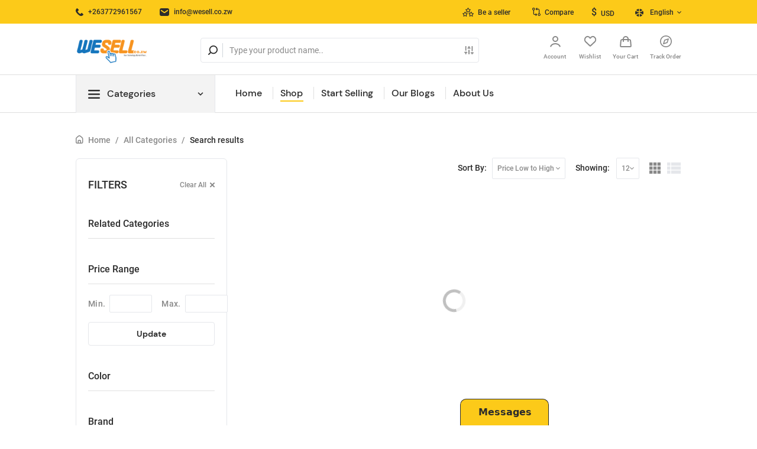

--- FILE ---
content_type: text/html; charset=UTF-8
request_url: https://wesell.co.zw/search-products?categories=Smart%20Office
body_size: 76231
content:


<!DOCTYPE html>
<html lang="en" dir="ltr">

<head>
    <title>Wesell | Filter</title>
    <meta charset="UTF-8" />

    <meta name="viewport" content="width=device-width, initial-scale=1.0" />
            <style>
        :root{
            --primary-color: #fcca19;
            --semi-primary-color: #fcca1911;
        }
    </style>
    <link rel="stylesheet" href="https://wesell.co.zw/public/css/app.min.css" />
    <link rel="stylesheet" href="https://wesell.co.zw/public/css/tailwind-custom.min.css" />
    <link rel="stylesheet" href="https://wesell.co.zw/public/frontend/assets/swiper/swiper-bundle.min.css">
    <link rel="stylesheet" href="https://wesell.co.zw/public/frontend/assets/css/animate.min.css">
    <link rel="stylesheet" href="https://wesell.co.zw/public/frontend/assets/css/google-font-roboto.min.css">
    <link rel="stylesheet" href="https://wesell.co.zw/public/frontend/assets/css/font-awesome.min.css">
    <link rel="stylesheet" href="https://wesell.co.zw/public/dist/plugins/jQueryUI/jquery-ui.min.css" type="text/css" />
                <link rel='shortcut icon' href="https://www.wesell.co.zw/public/uploads/20221108/08baa7c9b296a9354e9e2748987bec91.ico" type='image/x-icon' />
        <!--Custom CSS that was written on view-->
                <link rel="stylesheet" href="https://wesell.co.zw/Modules/Ticket/Resources/assets/css/chat-widget.min.css">
    <!-- Menubar css -->
    <link rel="stylesheet" href="https://wesell.co.zw/public/frontend/assets/css/ionicon.min.css" />
    <!-- Menubar css end-->

    <!-- Custom CSS-->
    <link rel="stylesheet" href="https://wesell.co.zw/public/dist/css/site_custom.min.css">

    <!-- User define custom dynamic css file -->
    <link rel="stylesheet" href="https://wesell.co.zw/Modules/CMS/Resources/assets/css/user-custom.css?v=1768375499">

    <script type="6b28738d5233e4ebac65c1f2-text/javascript">
        'use strict';
        var SITE_URL = "https://wesell.co.zw";
        var currencySymbol = '$';
        var decimal_digits = '2';
        var thousand_separator = ',';
        var symbol_position = 'before';
        var dateFormat = 'dd-mm-yyyy';
        var token = 'XTWvpl4P1Qsh3CIZjmocFkXqkRdIylzW9c83FxE2';
        var app_locale_url = "https://wesell.co.zw/resources/lang/en.json";
        var row_per_page = '25';
        var txLnSts = {
    "Your addon is invalid.": "Your addon is invalid.",
    "Validation failed.": "Validation failed.",
    "Please provide valid purchase code.": "Please provide valid purchase code.",
    "Addon successfully uploaded.": "Addon successfully uploaded.",
    "Something went wrong, please try again.": "Something went wrong, please try again.",
    "Addon not found.": "Addon not found.",
    "Addon status updated.": "Addon status updated.",
    "Addon successfully removed.": "Addon successfully removed.",
    "Addons": "Addons",
    "Upload Addon": "Upload Addon",
    "Purchase Code": "Purchase Code",
    "Upload Zip File": "Upload Zip File",
    "Choose file": "Choose file",
    "Note": "Note",
    "Upload your addon zip file.": "Upload your addon zip file.",
    "Cancel": "Cancel",
    "Upload Now": "Upload Now",
    "Installed": "Installed",
    "Available": "Available",
    "Search addon": "Search addon",
    "Status": "Status",
    "Description": "Description",
    "Deactivate": "Deactivate",
    "Activate": "Activate",
    "Active": "Active",
    "Inactive": "Inactive",
    "Version": "Version",
    "Price": "Price",
    "Action": "Action",
    "Require version :x": "Require version :x",
    "Download": "Download",
    "Buy Now": "Buy Now",
    "Version :x": "Version :x",
    "Last Update: :x": "Last Update: :x",
    "Settings": "Settings",
    "Authorize Documentation": "Authorize Documentation",
    "Merchant Login Id": "Merchant Login Id",
    "Merchant Transaction Key": "Merchant Transaction Key",
    "Please specify sandbox enabled/disabled.": "Please specify sandbox enabled/disabled.",
    "Instruction": "Instruction",
    "Sandbox": "Sandbox",
    "Authorize Net settings updated.": "Authorize Net settings updated.",
    "Payment Request failed due to some issues. Please try again later.": "Payment Request failed due to some issues. Please try again later.",
    "Fill in the required information": "Fill in the required information",
    "Credit or debit card": "Credit or debit card",
    "Expiration Date": "Expiration Date",
    "CVV": "CVV",
    "Pay With Authorize Net": "Pay With Authorize Net",
    "Purchase data not found.": "Purchase data not found.",
    "Edit :x": "Edit :x",
    "Category": "Category",
    "Delete :x": "Delete :x",
    "Category.": "Category.",
    "Are you sure to delete this?": "Are you sure to delete this?",
    "Name": "Name",
    "Created At": "Created At",
    "image": "image",
    "Show": "Show",
    "Blog": "Blog",
    "Id": "Id",
    "Image": "Image",
    "Title": "Title",
    "Author": "Author",
    "Invalid Request": "Invalid Request",
    "The :x has been successfully saved.": "The :x has been successfully saved.",
    "Failed to save blog category, please try again.": "Failed to save blog category, please try again.",
    "This category can not be deleted!": "This category can not be deleted!",
    "Category has been successfully deleted.": "Category has been successfully deleted.",
    "Category does not found.": "Category does not found.",
    "Failed to save blog, please try again.": "Failed to save blog, please try again.",
    "The blog is not found.": "The blog is not found.",
    "The :x has been successfully updated.": "The :x has been successfully updated.",
    "Blog has been successfully deleted.": "Blog has been successfully deleted.",
    "This field is required.": "This field is required.",
    "Creating": "Creating",
    "Blogs": "Blogs",
    "Create": "Create",
    ":x Information": ":x Information",
    "Select One": "Select One",
    "Slug": "Slug",
    "Featured Image": "Featured Image",
    "Upload image": "Upload image",
    "Summary": "Summary",
    "Edit": "Edit",
    "Update": "Update",
    "Batch Delete": "Batch Delete",
    "Add Blog": "Add Blog",
    "Filter": "Filter",
    "All Category": "All Category",
    "All Author": "All Author",
    "All Status": "All Status",
    "Blog Category": "Blog Category",
    "Add :x": "Add :x",
    "Category Name": "Category Name",
    "Close": "Close",
    "Page": "Page",
    "Default": "Default",
    "View page": "View page",
    "Page.": "Page.",
    "Type": "Type",
    "Page not found.": "Page not found.",
    "Cannot delete default page.": "Cannot delete default page.",
    "Slider": "Slider",
    "Slide": "Slide",
    "Successfully Saved": "Successfully Saved",
    "The layout name already exists.": "The layout name already exists.",
    "Layout": "Layout",
    "No change found.": "No change found.",
    "Default layout can not be deleted": "Default layout can not be deleted",
    "The :x has been successfully deleted.": "The :x has been successfully deleted.",
    "page does not found.": "page does not found.",
    "Page has been successfully deleted.": "Page has been successfully deleted.",
    "fadeIn": "fadeIn",
    "fadeInDown": "fadeInDown",
    "fadeInLeft": "fadeInLeft",
    "fadeInRight": "fadeInRight",
    "fadeInUp": "fadeInUp",
    "flip": "flip",
    "flipInX": "flipInX",
    "flipInY": "flipInY",
    "slideInUp": "slideInUp",
    "slideInDown": "slideInDown",
    "slideInLeft": "slideInLeft",
    "slideInRight": "slideInRight",
    "rollIn": "rollIn",
    "Slide does not found.": "Slide does not found.",
    "Slide has been successfully deleted.": "Slide has been successfully deleted.",
    "Slider does not found.": "Slider does not found.",
    "Slider has been successfully deleted.": "Slider has been successfully deleted.",
    "Something went wrong.": "Something went wrong.",
    "Operation failed.": "Operation failed.",
    "Section updated.": "Section updated.",
    "Section Updated": "Section Updated",
    "Section deleted": "Section deleted",
    "Couldn't delete the section": "Couldn't delete the section",
    "Select an option": "Select an option",
    "Delete": "Delete",
    "Call To Action": "Call To Action",
    "Icon Box": "Icon Box",
    "Action completed.": "Action completed.",
    "Request failed. Check network tab for details.": "Request failed. Check network tab for details.",
    "Section added. Please fill up the section information and save.": "Section added. Please fill up the section information and save.",
    "Upper Subtitle": "Upper Subtitle",
    "Lower Subtitle": "Lower Subtitle",
    "Button Text": "Button Text",
    "Button Link": "Button Link",
    "Link": "Link",
    "Icon": "Icon",
    "Subtitle": "Subtitle",
    "ASC": "ASC",
    "DESC": "DESC",
    "Search by name": "Search by name",
    "Column": "Column",
    "Operation": "Operation",
    "Query": "Query",
    "Where": "Where",
    "Or Where": "Or Where",
    "Order By": "Order By",
    "Add Slide": "Add Slide",
    "Edit Slide": "Edit Slide",
    "Settings have changed, you should save them!": "Settings have changed, you should save them!",
    "Saving": "Saving",
    "Save": "Save",
    "Homepage Builder": "Homepage Builder",
    "Homepages": "Homepages",
    "Preview": "Preview",
    "Add Section": "Add Section",
    "Delete Section": "Delete Section",
    "Are you sure to delete this section?": "Are you sure to delete this section?",
    "Section": "Section",
    "Create :x": "Create :x",
    "Pages": "Pages",
    "SEO Fields": "SEO Fields",
    "Status must be active to make it default.": "Status must be active to make it default.",
    "Meta Title": "Meta Title",
    "Meta Description": "Meta Description",
    "Meta Image": "Meta Image",
    "Blog Type": "Blog Type",
    "No. of blogs to show": "No. of blogs to show",
    "Total blogs to display should be between 1 to 30. Default is 10": "Total blogs to display should be between 1 to 30. Default is 10",
    "Brands Type": "Brands Type",
    "Brands": "Brands",
    "No. of brands to show": "No. of brands to show",
    "Total brands to display should be between 3 to 20. Default is 9": "Total brands to display should be between 3 to 20. Default is 9",
    "Category Type": "Category Type",
    "Categories": "Categories",
    "Options": "Options",
    "Category Grid (Row X Col)": "Category Grid (Row X Col)",
    "Rows": "Rows",
    "Columns": "Columns",
    "Example": "Example",
    "Total categories will be rows x columns": "Total categories will be rows x columns",
    "Content": "Content",
    "Main Title": "Main Title",
    "CTA Options": "CTA Options",
    "Insert your custom code here:": "Insert your custom code here:",
    "Iconbox Grids": "Iconbox Grids",
    "Sidebox": "Sidebox",
    "Display Sidebox": "Display Sidebox",
    "Sidetext": "Sidetext",
    "Newsletter section won't be visible if the Newsletter Module is deactivated": "Newsletter section won't be visible if the Newsletter Module is deactivated",
    "Message": "Message",
    "See More": "See More",
    "More Link": "More Link",
    "Sidebar": "Sidebar",
    "No Sidebar": "No Sidebar",
    "Flash Sale Product": "Flash Sale Product",
    "Position": "Position",
    "Left": "Left",
    "Right": "Right",
    "Showcase Data": "Showcase Data",
    "Product Type": "Product Type",
    "Product Grid (Row X Col)": "Product Grid (Row X Col)",
    "Total products will be rows x columns": "Total products will be rows x columns",
    "Product Grid (Row x Col)": "Product Grid (Row x Col)",
    "Select block": "Select block",
    "New section": "New section",
    "Type of the section you want to add.": "Type of the section you want to add.",
    "Section Type": "Section Type",
    "Select block type": "Select block type",
    "Design of the section.": "Design of the section.",
    "Section BLock": "Section BLock",
    "Select": "Select",
    "Loading": "Loading",
    "Select Slider": "Select Slider",
    "Appearance": "Appearance",
    "Full Width": "Full Width",
    "Margin Top": "Margin Top",
    "Margin Bottom": "Margin Bottom",
    "Height (px)": "Height (px)",
    "Round Corner": "Round Corner",
    "Full Card Link": "Full Card Link",
    "Card Height": "Card Height",
    "Flash Sale Settings": "Flash Sale Settings",
    "Badge Text": "Badge Text",
    "Product Filter": "Product Filter",
    "Please select an image.": "Please select an image.",
    "Homepage": "Homepage",
    "Page Builder": "Page Builder",
    "Add Homepage": "Add Homepage",
    "Quick edit": "Quick edit",
    "Meta Informations": "Meta Informations",
    "Edit with pagebuilder": "Edit with pagebuilder",
    "Edit it pagebuilder": "Edit it pagebuilder",
    "Builder": "Builder",
    "Edit page": "Edit page",
    "Delete page": "Delete page",
    "No pages available.": "No pages available.",
    "Update page": "Update page",
    "Add Page": "Add Page",
    "Button Title": "Button Title",
    "Button Alignment": "Button Alignment",
    "Center": "Center",
    "Button Text Color": "Button Text Color",
    "Button Background Color": "Button Background Color",
    "Animation": "Animation",
    "Delay": "Delay",
    "Sec": "Sec",
    "Open In New Window": "Open In New Window",
    "Next": "Next",
    "Previous": "Previous",
    "Text Size": "Text Size",
    "Text Color": "Text Color",
    "Alignment": "Alignment",
    "Direction": "Direction",
    "Reviews": "Reviews",
    "Review": "Review",
    "Shop Now": "Shop Now",
    "Stock Out": "Stock Out",
    "New Arrival": "New Arrival",
    "Featured": "Featured",
    "Top Rated": "Top Rated",
    "off": "off",
    "Quick View": "Quick View",
    "View": "View",
    "Warning": "Warning",
    "This section is only for developer. Please left this section if you do not have proper knowledge.": "This section is only for developer. Please left this section if you do not have proper knowledge.",
    "CSS": "CSS",
    "JS": "JS",
    "Footer Logo": "Footer Logo",
    "Short Details": "Short Details",
    "Payment Methods": "Payment Methods",
    "Download App Title": "Download App Title",
    "Google Play": "Google Play",
    "Google Play Link": "Google Play Link",
    "App Store": "App Store",
    "App Store Link": "App Store Link",
    "Label": "Label",
    "Add New": "Add New",
    "Address": "Address",
    "Email": "Email",
    "Phone": "Phone",
    "Social Title": "Social Title",
    "Background Color": "Background Color",
    "Header Text Color": "Header Text Color",
    "Header Background Color": "Header Background Color",
    "Show Category": "Show Category",
    "Category Expand": "Category Expand",
    "Category Text Color": "Category Text Color",
    "Category Background Color": "Category Background Color",
    "Top Border Color": "Top Border Color",
    "Bottom Border Color": "Bottom Border Color",
    "Show Page Menu": "Show Page Menu",
    "Show Download App": "Show Download App",
    "Show Google Play": "Show Google Play",
    "Upload Google Play Logo": "Upload Google Play Logo",
    "Upload Google Play image": "Upload Google Play image",
    "Show App Store": "Show App Store",
    "Upload App Store Logo": "Upload App Store Logo",
    "Upload App Store Image": "Upload App Store Image",
    "Show Logo": "Show Logo",
    "Upload Logo": "Upload Logo",
    "Upload Sidebar & Customer Panel Logo": "Upload Sidebar & Customer Panel Logo",
    "Show Searchbar": "Show Searchbar",
    "Show Account Icon": "Show Account Icon",
    "Show wishlist": "Show wishlist",
    "Show Cart": "Show Cart",
    "Show Track Order": "Show Track Order",
    "Show Top Header": "Show Top Header",
    "Show Phone No": "Show Phone No",
    "Phone No": "Phone No",
    "Show Email": "Show Email",
    "Show be a seller": "Show be a seller",
    "Show Compare": "Show Compare",
    "Show Currency": "Show Currency",
    "Show Language": "Show Language",
    "Terms & Condition": "Terms & Condition",
    "Default Slider": "Default Slider",
    "Primary Color": "Primary Color",
    "Delete Layout": "Delete Layout",
    "Setting": "Setting",
    "Add New Layout": "Add New Layout",
    "Show Add to Cart": "Show Add to Cart",
    "Show Wishlist": "Show Wishlist",
    "Show Quick View": "Show Quick View",
    "Show Review": "Show Review",
    "Show Price": "Show Price",
    "Show Badge": "Show Badge",
    "Height": "Height",
    "Px": "Px",
    "Facebook": "Facebook",
    "WhatsApp": "WhatsApp",
    "Instagram": "Instagram",
    "Pinterest": "Pinterest",
    "Linkedin": "Linkedin",
    "Are you sure to delete this page?": "Are you sure to delete this page?",
    "Yes, Confirm": "Yes, Confirm",
    "kb": "kb",
    "Image and Button": "Image and Button",
    "Sub Title": "Sub Title",
    "Add slide": "Add slide",
    "Delete slide": "Delete slide",
    "Sliders": "Sliders",
    "Edit slider": "Edit slider",
    "Delete slider": "Delete slider",
    "No slide added yet.": "No slide added yet.",
    "No slider available.": "No slider available.",
    "Read Blogs": "Read Blogs",
    "Type your email address": "Type your email address",
    "Send": "Send",
    "Read Now": "Read Now",
    "No products": "No products",
    "Social Share": "Social Share",
    "Header": "Header",
    "Top Header": "Top Header",
    "Main Header": "Main Header",
    "Bottom Header": "Bottom Header",
    "Footer": "Footer",
    "Main": "Main",
    "Copyright": "Copyright",
    "Product Card": "Product Card",
    "Custom CSS & JS": "Custom CSS & JS",
    "Page Configuration": "Page Configuration",
    ":x Layout": ":x Layout",
    "Show Copyright": "Show Copyright",
    "Manage": "Manage",
    "Themes": "Themes",
    "General": "General",
    "Header One": "Header One",
    "Header Two": "Header Two",
    "Footer One": "Footer One",
    "Footer Two": "Footer Two",
    "One": "One",
    "Two": "Two",
    "Three": "Three",
    "Four": "Four",
    "Latest Blogs": "Latest Blogs",
    "Selected Blogs": "Selected Blogs",
    "Cash On Delivery settings updated.": "Cash On Delivery settings updated.",
    "Cash On Delivery": "Cash On Delivery",
    "Confirm": "Confirm",
    "Cash on delivery is not available for this order": "Cash on delivery is not available for this order",
    "Check Payments settings updated.": "Check Payments settings updated.",
    "Check Payments": "Check Payments",
    "Coinbase Documentation": "Coinbase Documentation",
    "Client Api Key": "Client Api Key",
    "Coinbase settings updated.": "Coinbase settings updated.",
    "Please try again, Coinbase payment connection fail.": "Please try again, Coinbase payment connection fail.",
    "Payment got cancelled.": "Payment got cancelled.",
    "Pay With Coinbase": "Pay With Coinbase",
    "Coinpayment Documentation": "Coinpayment Documentation",
    "Merchant Id": "Merchant Id",
    "Public Key": "Public Key",
    "Private Key": "Private Key",
    "Currencies": "Currencies",
    "Comma separated currency codes :names": "Comma separated currency codes :names",
    "CoinPayment settings updated.": "CoinPayment settings updated.",
    "Payment cancelled.": "Payment cancelled.",
    "Paying with CoinPayment": "Paying with CoinPayment",
    "Select currency you want to pay:": "Select currency you want to pay:",
    "Logo": "Logo",
    "Currency": "Currency",
    "Rate": "Rate",
    "CP Trx Fee": "CP Trx Fee",
    "Note: These are the latest data from CoinPayment": "Note: These are the latest data from CoinPayment",
    "Pay With CoinPayment": "Pay With CoinPayment",
    "Commission": "Commission",
    "Activation": "Activation",
    "Category Based": "Category Based",
    "The value not more than be :x": "The value not more than be :x",
    ":x of seller product price will be deducted from seller earnings.": ":x of seller product price will be deducted from seller earnings.",
    "Submit": "Submit",
    "Coupon": "Coupon",
    "Code": "Code",
    "Discount Type": "Discount Type",
    "Discount Amount": "Discount Amount",
    "Start Date": "Start Date",
    "End Date": "End Date",
    "Guest": "Guest",
    "Customer": "Customer",
    "Order": "Order",
    "Created at": "Created at",
    "No changes found.": "No changes found.",
    "amount": "amount",
    "percentage": "percentage",
    "Minimum spend must be greater than Discount amount.": "Minimum spend must be greater than Discount amount.",
    "Discount :x format is invalid.": "Discount :x format is invalid.",
    "Maximum discount must be greater than 0": "Maximum discount must be greater than 0",
    "Coupon not found.": "Coupon not found.",
    "Invalid coupon code.": "Invalid coupon code.",
    "This coupon is not valid.": "This coupon is not valid.",
    "This coupon has been expired.": "This coupon has been expired.",
    "This coupon is not activated yet.": "This coupon is not activated yet.",
    "You will get :x discount to use the coupon.": "You will get :x discount to use the coupon.",
    "You will get :x discount to use the coupon. Up to :y.": "You will get :x discount to use the coupon. Up to :y.",
    "You will get :x discount.": "You will get :x discount.",
    "Coupon not found": "Coupon not found",
    "This coupon is already started.": "This coupon is already started.",
    "Coupon Redeem": "Coupon Redeem",
    "Coupon Redeem not found.": "Coupon Redeem not found.",
    "Create Coupon": "Create Coupon",
    "Coupon Create": "Coupon Create",
    "Usage Restriction": "Usage Restriction",
    "Usage Limit": "Usage Limit",
    "Flat": "Flat",
    "Percentage": "Percentage",
    "The value must be :x than or equal to :y.": "The value must be :x than or equal to :y.",
    "less": "less",
    "Maximum Discount": "Maximum Discount",
    "Allow free shipping": "Allow free shipping",
    "Check this box if the coupon grants free shipping. A free shipping method must be enabled in your shipping zone and be set to require 'a valid free shipping coupon": "Check this box if the coupon grants free shipping. A free shipping method must be enabled in your shipping zone and be set to require 'a valid free shipping coupon",
    "Expired": "Expired",
    "Vendor": "Vendor",
    "Products": "Products",
    "Minimum Spend": "Minimum Spend",
    "You must spend more than or equal this amount to get coupon discount.": "You must spend more than or equal this amount to get coupon discount.",
    "How many times this coupon can be used.": "How many times this coupon can be used.",
    "Edit Coupon": "Edit Coupon",
    "Coupon Update": "Coupon Update",
    "Check this box if the coupon grants free shipping. A free shipping method must be enabled in your shipping zone and be set to require a valid free shipping coupon": "Check this box if the coupon grants free shipping. A free shipping method must be enabled in your shipping zone and be set to require a valid free shipping coupon",
    "Shop": "Shop",
    "Coupons": "Coupons",
    "Add Coupon": "Add Coupon",
    "Coupon Redeems": "Coupon Redeems",
    ":x List": ":x List",
    "Print Date": "Print Date",
    "Back": "Back",
    "Check this box if the coupon grants free shipping.": "Check this box if the coupon grants free shipping.",
    "A free shipping method must be enabled in your shipping zone and require a valid free shipping coupon": "A free shipping method must be enabled in your shipping zone and require a valid free shipping coupon",
    "see the Free Shipping Requires setting.": "see the Free Shipping Requires setting.",
    "Direct Bank Transfer settings updated.": "Direct Bank Transfer settings updated.",
    "Direct Bank Transfer": "Direct Bank Transfer",
    "Flutterwave Documentation": "Flutterwave Documentation",
    "Secret key": "Secret key",
    "Encryption key": "Encryption key",
    "public Key": "public Key",
    "Secret Key": "Secret Key",
    "Encryption Key": "Encryption Key",
    "Flutterwave settings updated.": "Flutterwave settings updated.",
    "Couldn't initiate the payment.": "Couldn't initiate the payment.",
    "Payment failed.": "Payment failed.",
    "Payment could not be verified.": "Payment could not be verified.",
    "Payment is not completed.": "Payment is not completed.",
    "Enter Full Name": "Enter Full Name",
    "Full Name": "Full Name",
    "Enter Email Address": "Enter Email Address",
    "Pay With Flutterwave": "Pay With Flutterwave",
    "Yes": "Yes",
    "No": "No",
    "Form": "Form",
    "View submissions for :x": "View submissions for :x",
    "Copy form URL to clipboard": "Copy form URL to clipboard",
    "Preview form :x": "Preview form :x",
    "Visibility": "Visibility",
    "Allow Edit": "Allow Edit",
    "Submissions": "Submissions",
    "Submission": "Submission",
    "Updated On": "Updated On",
    "Created On": "Created On",
    "Public": "Public",
    "Survey": "Survey",
    "Contact Form": "Contact Form",
    "Others": "Others",
    "Show file": "Show file",
    "No file": "No file",
    "Form successfully created!": "Form successfully created!",
    "Failed to create the form.": "Failed to create the form.",
    "Form successfully updated!": "Form successfully updated!",
    "Failed to update the form.": "Failed to update the form.",
    ":x deleted": ":x deleted",
    "Submission not found.": "Submission not found.",
    "Submission deleted.": "Submission deleted.",
    "Failed to delete submission.": "Failed to delete submission.",
    "Submission updated.": "Submission updated.",
    "My Submissions": "My Submissions",
    "View Submission": "View Submission",
    "Edit My Submission for :x": "Edit My Submission for :x",
    "Submission deleted!": "Submission deleted!",
    "File size must be less than 1MB": "File size must be less than 1MB",
    "Form successfully submitted.": "Form successfully submitted.",
    "Form Submitted!": "Form Submitted!",
    "Submission successfully deleted.": "Submission successfully deleted.",
    "Form is not editable.": "Form is not editable.",
    "Form :x requires you to login before you can access it.": "Form :x requires you to login before you can access it.",
    "Error": "Error",
    "Success": "Success",
    "Add Option": "Add Option",
    "All fields were removed.": "All fields were removed.",
    "Allow users to upload multiple files": "Allow users to upload multiple files",
    "Finish it for me": "Finish it for me",
    "Button": "Button",
    "This field cannot be empty": "This field cannot be empty",
    "Checkboxes": "Checkboxes",
    "Checkbox": "Checkbox",
    "Class": "Class",
    "Are you sure you want to clear all fields?": "Are you sure you want to clear all fields?",
    "Remove everything": "Remove everything",
    "Copy To Clipboard": "Copy To Clipboard",
    "Copy": "Copy",
    "Pick a date": "Pick a date",
    "Help Text": "Help Text",
    "Developer Mode": "Developer Mode",
    "Edit Names": "Edit Names",
    "Form Elements": "Form Elements",
    "Edit XML": "Edit XML",
    "Let users to enter an unlisted option": "Let users to enter an unlisted option",
    "This field cannot be edited.": "This field cannot be edited.",
    "Are you sure you want to remove this field?": "Are you sure you want to remove this field?",
    "File Upload": "File Upload",
    "Form Updated": "Form Updated",
    "Drag a field from the right to this area": "Drag a field from the right to this area",
    "Hidden Input": "Hidden Input",
    "Inline": "Inline",
    "Display {type} inline": "Display {type} inline",
    "Field Label cannot be empty": "Field Label cannot be empty",
    "Limit access to one or more of the following roles:": "Limit access to one or more of the following roles:",
    "Mandatory": "Mandatory",
    "Max Length": "Max Length",
    "This field requires a minimum of 2 options": "This field requires a minimum of 2 options",
    "Multiple Files": "Multiple Files",
    "There are no fields to clear": "There are no fields to clear",
    "Number": "Number",
    "Off": "Off",
    "On": "On",
    "Option": "Option",
    "optional": "optional",
    "Value": "Value",
    "Option value required": "Option value required",
    "Other": "Other",
    "Paragraph": "Paragraph",
    "Placeholder": "Placeholder",
    "Enter you email": "Enter you email",
    "space separated classes": "space separated classes",
    "Enter your password": "Enter your password",
    "Radio Group": "Radio Group",
    "Radio": "Radio",
    "Remove Element": "Remove Element",
    "Remove Option": "Remove Option",
    "Required": "Required",
    "Rich Text Editor": "Rich Text Editor",
    "Access": "Access",
    "Select Color": "Select Color",
    "Allow Multiple Selections": "Allow Multiple Selections",
    "Size": "Size",
    "Extra Small": "Extra Small",
    "Small": "Small",
    "Large": "Large",
    "Style": "Style",
    "Danger": "Danger",
    "Info": "Info",
    "Primary": "Primary",
    "Text Field": "Text Field",
    "Text Area": "Text Area",
    "Toggle": "Toggle",
    "Are you sure you want to clear all fields from the form?": "Are you sure you want to clear all fields from the form?",
    "The form builder cannot be empty": "The form builder cannot be empty",
    "Form Saved!": "Form Saved!",
    "File": "File",
    "An error occurred while processing your request": "An error occurred while processing your request",
    "Are you sure?": "Are you sure?",
    "Create Form": "Create Form",
    "Create New Form": "Create New Form",
    "Back To My Form": "Back To My Form",
    "Form Name": "Form Name",
    "Enter Form Name": "Enter Form Name",
    "Form Visibility": "Form Visibility",
    "Select Form Visibility": "Select Form Visibility",
    "Allow Submission Edit": "Allow Submission Edit",
    "NO (submissions are final)": "NO (submissions are final)",
    "YES (allow users to edit their submissions)": "YES (allow users to edit their submissions)",
    "Form Type": "Form Type",
    "Select Form Types": "Select Form Types",
    "Click on or drag and drop components onto the main panel to build your form content.": "Click on or drag and drop components onto the main panel to build your form content.",
    "Clear": "Clear",
    "Edit Form": "Edit Form",
    "Back To My Forms": "Back To My Forms",
    "Copy Form Link": "Copy Form Link",
    "Click on or Drag and drop components onto the main panel to build your form content.": "Click on or Drag and drop components onto the main panel to build your form content.",
    "Forms": "Forms",
    "Add New Form": "Add New Form",
    "All Visibility": "All Visibility",
    "Private": "Private",
    "All Types": "All Types",
    "Form Preview for :x": "Form Preview for :x",
    "New Form": "New Form",
    "Details": "Details",
    "Copied": "Copied",
    "Copy Form URL": "Copy Form URL",
    "Public URL": "Public URL",
    "Allows Edit": "Allows Edit",
    "Owner": "Owner",
    "Current Submissions": "Current Submissions",
    "Edit KYC Form": "Edit KYC Form",
    "Edit KYC Submitted Data": "Edit KYC Submitted Data",
    "Link Copied": "Link Copied",
    "KYC Submissions": "KYC Submissions",
    "Edit KYC From": "Edit KYC From",
    "KYC Form": "KYC Form",
    "Submit your entry for :x ?": "Submit your entry for :x ?",
    "Edit KYC Submission": "Edit KYC Submission",
    "Edit KYC Data": "Edit KYC Data",
    "Delete Form": "Delete Form",
    "Submit update to your entry for :x ?": "Submit update to your entry for :x ?",
    "Submitted By": "Submitted By",
    "Submitted On": "Submitted On",
    "Edit My KYC Data": "Edit My KYC Data",
    "View KYC Submission": "View KYC Submission",
    "KYC Submission": "KYC Submission",
    "Submission Details": "Submission Details",
    "Edit Submission": "Edit Submission",
    "My Forms": "My Forms",
    "Submit Form": "Submit Form",
    "Back To My Submissions": "Back To My Submissions",
    "Edit this submission": "Edit this submission",
    "Submit your entry for :x": "Submit your entry for :x",
    "Your entry for ": "Your entry for ",
    "Return Home": "Return Home",
    "Form Submissions": "Form Submissions",
    "Back To Forms": "Back To Forms",
    "All Forms": "All Forms",
    "Viewing Submission #:x for form :y": "Viewing Submission #:x for form :y",
    "Back To Submissions": "Back To Submissions",
    "Delete submission": "Delete submission",
    "Delete this submission?": "Delete this submission?",
    "There was an error when processing your request.": "There was an error when processing your request.",
    ":name payment gateway module not found.": ":name payment gateway module not found.",
    "Already paid for the order.": "Already paid for the order.",
    "Payment method not found.": "Payment method not found.",
    ":x does not exist.": ":x does not exist.",
    "Payment method not available.": "Payment method not available.",
    "Invalid payment request authentication failed. Please retry payment from the start.": "Invalid payment request authentication failed. Please retry payment from the start.",
    "Payment processing failed.": "Payment processing failed.",
    "Payment confirmed": "Payment confirmed",
    "Amount paid": "Amount paid",
    "GATEAWAY": "GATEAWAY",
    "Payment has been confirmed. You can close this screen in 3 seconds.": "Payment has been confirmed. You can close this screen in 3 seconds.",
    "Something Went Wrong.": "Something Went Wrong.",
    "Something went wrong when processing the payment. Please retry later.": "Something went wrong when processing the payment. Please retry later.",
    "Payment failed": "Payment failed",
    "Gateway": "Gateway",
    "Amount to be paid": "Amount to be paid",
    "currency": "currency",
    "Choose Payments from below": "Choose Payments from below",
    "Payment": "Payment",
    "No gateway found.": "No gateway found.",
    "City not found.": "City not found.",
    "Country not found.": "Country not found.",
    "State not found.": "State not found.",
    "The :attribute must be either 0 or 1": "The :attribute must be either 0 or 1",
    "City has been successfully saved.": "City has been successfully saved.",
    "City": "City",
    "Country has been successfully saved.": "Country has been successfully saved.",
    "Country": "Country",
    "State has been successfully saved.": "State has been successfully saved.",
    "State": "State",
    "Delete Country": "Delete Country",
    "Select a state": "Select a state",
    "The country has no state. Select different one.": "The country has no state. Select different one.",
    "Delete State": "Delete State",
    "The state has no city. Select different one.": "The state has no city. Select different one.",
    "Delete City": "Delete City",
    "Timezone": "Timezone",
    ":x should be at least :y characters.": ":x should be at least :y characters.",
    "Capital": "Capital",
    "Only alphabet, [- ": "Only alphabet, [- ",
    "3 character code": "3 character code",
    "Numeric code": "Numeric code",
    ":x should be at most :y digits.": ":x should be at most :y digits.",
    "Emoji": "Emoji",
    "Currency Code": "Currency Code",
    ":x must be :y characters.": ":x must be :y characters.",
    "Currency Name": "Currency Name",
    "Currency Symbol": "Currency Symbol",
    "Top Level Domain": "Top Level Domain",
    "Calling code": "Calling code",
    ":x should be at most :y characters.": ":x should be at most :y characters.",
    "GeoLocale": "GeoLocale",
    "Countries": "Countries",
    "Add Country": "Add Country",
    "Search for names": "Search for names",
    "States": "States",
    "Add State": "Add State",
    "Select a country": "Select a country",
    "Cities": "Cities",
    "Add City": "Add City",
    "Instamojo Documentation": "Instamojo Documentation",
    "Api Key": "Api Key",
    "Auth Token": "Auth Token",
    "Instamojo does not support any currency except 'INR'.": "Instamojo does not support any currency except 'INR'.",
    "Instamojo settings updated.": "Instamojo settings updated.",
    "Pay With Instamojo": "Pay With Instamojo",
    "The file you are looking for is not found.": "The file you are looking for is not found.",
    "This file does not exist.": "This file does not exist.",
    "success": "success",
    "error": "error",
    "The :x has been saved successfully.": "The :x has been saved successfully.",
    "Extension": "Extension",
    "No Extension Available": "No Extension Available",
    "Attachment": "Attachment",
    "Attachment deleted": "Attachment deleted",
    "Link copied to clipboard": "Link copied to clipboard",
    "Ok": "Ok",
    "Domain not secure! You have to copy it manually:": "Domain not secure! You have to copy it manually:",
    "Successfully deleted.": "Successfully deleted.",
    "Media-Manager": "Media-Manager",
    "Allowed File Extensions:": "Allowed File Extensions:",
    "File List": "File List",
    "KB": "KB",
    "Select File": "Select File",
    "Upload New": "Upload New",
    "Sort by newest": "Sort by newest",
    "Sort by oldest": "Sort by oldest",
    "Sort by largest": "Sort by largest",
    "Sort by smallest": "Sort by smallest",
    "Search your files": "Search your files",
    "Files selected": "Files selected",
    "Clear all": "Clear all",
    "Add": "Add",
    "Module MediaManager": "Module MediaManager",
    "Media Manager": "Media Manager",
    "All files": "All files",
    "Add Files": "Add Files",
    "Details Info": "Details Info",
    "Copy Link": "Copy Link",
    "File Info": "File Info",
    "File Name": "File Name",
    "File Type": "File Type",
    "File Size": "File Size",
    "Uploaded By": "Uploaded By",
    "Uploaded At": "Uploaded At",
    "Media not found": "Media not found",
    "Deleted Successfully": "Deleted Successfully",
    "Something went wrong": "Something went wrong",
    "You delete this item": "You delete this item",
    "Please provide the label name to add menu item": "Please provide the label name to add menu item",
    "The menu has been successfully added.": "The menu has been successfully added.",
    "Please select a menu to add": "Please select a menu to add",
    "The menu has been successfully updated.": "The menu has been successfully updated.",
    "The menu has been successfully deleted.": "The menu has been successfully deleted.",
    "You can not delete this menu": "You can not delete this menu",
    "Enter name first": "Enter name first",
    "Menus": "Menus",
    "Select the menu title you want to edit": "Select the menu title you want to edit",
    "Custom Link": "Custom Link",
    "Press return or enterto expand": "Press return or enterto expand",
    "URL": "URL",
    "Label name": "Label name",
    "Add menu item": "Add menu item",
    "Press return or enter to expand": "Press return or enter to expand",
    "Create Title": "Create Title",
    "Save menu": "Save menu",
    "Menu Structure": "Menu Structure",
    "Place each item in the order you prefer. Click on the arrow to the right of the item to display more configuration options": "Place each item in the order you prefer. Click on the arrow to the right of the item to display more configuration options",
    "Menu Creation": "Menu Creation",
    "Please enter the name and select Create menu button": "Please enter the name and select Create menu button",
    "Subelement": "Subelement",
    "Class CSS (optional)": "Class CSS (optional)",
    "Icon (optional)": "Icon (optional)",
    "Permission (optional)": "Permission (optional)",
    "Create menu": "Create menu",
    "Delete All Menu": "Delete All Menu",
    "MTN Momo Documentation": "MTN Momo Documentation",
    "User API Id": "User API Id",
    "User API key": "User API key",
    "Subscription key": "Subscription key",
    "User API Key": "User API Key",
    "MTN Momo settings updated.": "MTN Momo settings updated.",
    "Currency not supported by merchant": "Currency not supported by merchant",
    "MTN Momo payment request failed.": "MTN Momo payment request failed.",
    "MTN Momo order retrieving failed.": "MTN Momo order retrieving failed.",
    "Payment cancelled from Mtn Momo.": "Payment cancelled from Mtn Momo.",
    "MTN Momo payment request failed!": "MTN Momo payment request failed!",
    "Enter Your Phone Number": "Enter Your Phone Number",
    "Pay With MTN Momo": "Pay With MTN Momo",
    "This payment method is not available at this moment.": "This payment method is not available at this moment.",
    "NGenius Documentation": "NGenius Documentation",
    "Outlet Reference": "Outlet Reference",
    "NGenius settings updated.": "NGenius settings updated.",
    "N-Genius payment request failed.": "N-Genius payment request failed.",
    "Payment cancelled from N-Genius.": "Payment cancelled from N-Genius.",
    "Pay with N-Genius": "Pay with N-Genius",
    "Subscriber": "Subscriber",
    "Confirmation Date": "Confirmation Date",
    "Thanks, you have successfully subscribed.": "Thanks, you have successfully subscribed.",
    "Subscriber not found.": "Subscriber not found.",
    "Subscriber information": "Subscriber information",
    "The :attribute must be either Active or Inactive": "The :attribute must be either Active or Inactive",
    "Edit Subscriber": "Edit Subscriber",
    "Subscriber Information": "Subscriber Information",
    "Subscribers": "Subscribers",
    "Page Updated": "Page Updated",
    "Import Template": "Import Template",
    "Paste here your HTML/CSS and click Import": "Paste here your HTML/CSS and click Import",
    "Are you sure to clear the canvas?": "Are you sure to clear the canvas?",
    "Save Template": "Save Template",
    "Preview in new tab": "Preview in new tab",
    "PayPal Documentation": "PayPal Documentation",
    "Client Secret Key": "Client Secret Key",
    "Client Id": "Client Id",
    "Paypal settings updated.": "Paypal settings updated.",
    "Paypal payment request failed.": "Paypal payment request failed.",
    "Payment cancelled from paypal.": "Payment cancelled from paypal.",
    "Pay With Paypal": "Pay With Paypal",
    "Paystack Documentation": "Paystack Documentation",
    "PayStack does not support any currency except 'GHS'": "PayStack does not support any currency except 'GHS'",
    "Paystack settings updated.": "Paystack settings updated.",
    "Pay with Paystack": "Pay with Paystack",
    "Paytm Documentation": "Paytm Documentation",
    "Merchant Key": "Merchant Key",
    "Merchant Website": "Merchant Website",
    "Paytm settings updated.": "Paytm settings updated.",
    "At this moment this gateway is not available.": "At this moment this gateway is not available.",
    "Process transaction as suspicious.": "Process transaction as suspicious.",
    "Validation Failed.": "Validation Failed.",
    "Payment cancelled from Paytm.": "Payment cancelled from Paytm.",
    "Pay With Paytm": "Pay With Paytm",
    "Edit :?": "Edit :?",
    "popup": "popup",
    "Delete :?": "Delete :?",
    "Popup Type": "Popup Type",
    "Show after": "Show after",
    "Login required": "Login required",
    "The :? has been successfully saved.": "The :? has been successfully saved.",
    "Popup": "Popup",
    "Popup does not found.": "Popup does not found.",
    "The :? has been successfully deleted.": "The :? has been successfully deleted.",
    "Create Popup": "Create Popup",
    "Popup Create": "Popup Create",
    "Targeting": "Targeting",
    "Display": "Display",
    "Home": "Home",
    "Product Details": "Product Details",
    "Cart": "Cart",
    "Checkout": "Checkout",
    "Confirm Order": "Confirm Order",
    "Background": "Background",
    "Color": "Color",
    "Top Left": "Top Left",
    "Top Right": "Top Right",
    "Bottom Left": "Bottom Left",
    "Bottom Right": "Bottom Right",
    "Width": "Width",
    "Text": "Text",
    "Font size": "Font size",
    "Text Margin": "Text Margin",
    "Top": "Top",
    "Bottom": "Bottom",
    "Normal": "Normal",
    "Bold": "Bold",
    "Italic": "Italic",
    "Add text": "Add text",
    "Popup show after": "Popup show after",
    "This value must be greater than 0.": "This value must be greater than 0.",
    "Login needed": "Login needed",
    "Information": "Information",
    "Another page link": "Another page link",
    "Send mail": "Send mail",
    "Subscribed": "Subscribed",
    "Web Link": "Web Link",
    "Text color": "Text color",
    "Background color": "Background color",
    "Text color on hover": "Text color on hover",
    "Background on hover": "Background on hover",
    "Button Margin": "Button Margin",
    "Mail": "Mail",
    "Email placeholder": "Email placeholder",
    "Submit button name": "Submit button name",
    "Box Margin": "Box Margin",
    "Mail content will be here.": "Mail content will be here.",
    "Subscription": "Subscription",
    "Edit Popup": "Edit Popup",
    "Popup Edit": "Popup Edit",
    "Popups": "Popups",
    "Add Popup": "Add Popup",
    "All": "All",
    "View Popup": "View Popup",
    "Razorpay Documentation": "Razorpay Documentation",
    "Api Secret": "Api Secret",
    "RazorPay settings updated.": "RazorPay settings updated.",
    "Payment id not found.": "Payment id not found.",
    "Pay with Razorpay": "Pay with Razorpay",
    "Recaptcha Documentation": "Recaptcha Documentation",
    "Site Key": "Site Key",
    "Recaptcha settings updated.": "Recaptcha settings updated.",
    "Enter recaptcha site key": "Enter recaptcha site key",
    "Enter recaptcha secret key": "Enter recaptcha secret key",
    "Unavailable": "Unavailable",
    "Refund": "Refund",
    "Order Id": "Order Id",
    "Shipping": "Shipping",
    "Refund Reason": "Refund Reason",
    "Quantity": "Quantity",
    "Amount": "Amount",
    "Refund status must be Opened, In progress, Accepted or Declined.": "Refund status must be Opened, In progress, Accepted or Declined.",
    "You have exceeded product quantity limit.": "You have exceeded product quantity limit.",
    "Refund request send successfully.": "Refund request send successfully.",
    "Refund does not found.": "Refund does not found.",
    "Message has been successfully send.": "Message has been successfully send.",
    "No record found.": "No record found.",
    "You exceeded the maximum quantity.": "You exceeded the maximum quantity.",
    "Refund not found.": "Refund not found.",
    "You": "You",
    "Select one": "Select one",
    "Refunds": "Refunds",
    "Refund Information": "Refund Information",
    "Shipping Method": "Shipping Method",
    "Date": "Date",
    "Total": "Total",
    "Declined status can't be changed": "Declined status can't be changed",
    "Accepted status can't be changed": "Accepted status can't be changed",
    "Opened": "Opened",
    "In progress": "In progress",
    "Accepted": "Accepted",
    "Declined": "Declined",
    "Uploaded pictures": "Uploaded pictures",
    "Update Refund Request": "Update Refund Request",
    "Are you sure to change refund status?": "Are you sure to change refund status?",
    "Enter your message here...": "Enter your message here...",
    "Refund Method": "Refund Method",
    "Create Refund": "Create Refund",
    "Your Refunds": "Your Refunds",
    "We got you covered about your concern..": "We got you covered about your concern..",
    "Requesting refund": "Requesting refund",
    "Required Information": "Required Information",
    "Please fill in accurate details for the refund of the product.": "Please fill in accurate details for the refund of the product.",
    "Select Order Number": "Select Order Number",
    "Select Product": "Select Product",
    "Select Quantity": "Select Quantity",
    "Select Your Reason": "Select Your Reason",
    "Upload Images of the Product": "Upload Images of the Product",
    "You can upload atmost 5 images.": "You can upload atmost 5 images.",
    "Example: product images, receipt papers etc.": "Example: product images, receipt papers etc.",
    "Send Request": "Send Request",
    "Order Refund": "Order Refund",
    "Your Refund": "Your Refund",
    "Customer satisfaction is our top priority..": "Customer satisfaction is our top priority..",
    "Want a Refund? Click the button below": "Want a Refund? Click the button below",
    "Request A Refund": "Request A Refund",
    "refund list": "refund list",
    "Filter By": "Filter By",
    "Today": "Today",
    "Last Week": "Last Week",
    "Last Month": "Last Month",
    "Last Year": "Last Year",
    "ID Number": "ID Number",
    "You Have No Refund Requests Yet": "You Have No Refund Requests Yet",
    "Refund ID": "Refund ID",
    "You Have No Refund Requests Yet.": "You Have No Refund Requests Yet.",
    "Refund Details": "Refund Details",
    "Reference": "Reference",
    "Refund Amount": "Refund Amount",
    "Seller": "Seller",
    "Uploaded Pictures": "Uploaded Pictures",
    "Message Box": "Message Box",
    "Coupons Report": "Coupons Report",
    "Customers Order Report": "Customers Order Report",
    "Commissions Report": "Commissions Report",
    "Branded Products Report": "Branded Products Report",
    "Categorized Products Report": "Categorized Products Report",
    "Product Stock Report": "Product Stock Report",
    "Tagged Products Report": "Tagged Products Report",
    "Search Report": "Search Report",
    "Sale Report": "Sale Report",
    "Coupon Name": "Coupon Name",
    "Coupon Code": "Coupon Code",
    "Orders": "Orders",
    "Brand": "Brand",
    "Total Product": "Total Product",
    "Product": "Product",
    "Qty": "Qty",
    "Availability": "Availability",
    "Tag": "Tag",
    "Product Count": "Product Count",
    "Subtotal": "Subtotal",
    "Discount": "Discount",
    "Tax": "Tax",
    "Shipping Methods": "Shipping Methods",
    "Vendor Name": "Vendor Name",
    "Total Order": "Total Order",
    "Total Commission": "Total Commission",
    "Keyword": "Keyword",
    "Hits": "Hits",
    "Filtering": "Filtering",
    "Reports": "Reports",
    "Report Type": "Report Type",
    "Date Range": "Date Range",
    "Pick a date range": "Pick a date range",
    "Qty Above": "Qty Above",
    "Qty Bellow": "Qty Bellow",
    "Stock Availability": "Stock Availability",
    "In Stock": "In Stock",
    "Out Of Stock": "Out Of Stock",
    "Order Status": "Order Status",
    "Please select one": "Please select one",
    "Customer Name": "Customer Name",
    "Customer Email": "Customer Email",
    "Shipping class": "Shipping class",
    "Shipping class not found.": "Shipping class not found.",
    "Shipping Zone": "Shipping Zone",
    "Shipping zone not found.": "Shipping zone not found.",
    "Shipping zone": "Shipping zone",
    "Shipping zone location": "Shipping zone location",
    "Shipping zone location not found.": "Shipping zone location not found.",
    "Shipping zone class": "Shipping zone class",
    "Shipping zone class not found.": "Shipping zone class not found.",
    "Shipping zone method": "Shipping zone method",
    "Shipping zone method not found.": "Shipping zone method not found.",
    "Shipping Class": "Shipping Class",
    "Shipping setting": "Shipping setting",
    "Cost per order": "Cost per order",
    "Cost per quantity": "Cost per quantity",
    "Percent sub total of product price": "Percent sub total of product price",
    "Taxable": "Taxable",
    "None": "None",
    "A valid free shipping coupon": "A valid free shipping coupon",
    "A minimum order amount": "A minimum order amount",
    "A minimum order amount OR a coupon": "A minimum order amount OR a coupon",
    "A minimum order amount AND a coupon": "A minimum order amount AND a coupon",
    "No shipping zone found.": "No shipping zone found.",
    "No shipping class found.": "No shipping class found.",
    "Shipping class costs": "Shipping class costs",
    "These costs can optionally be added based on the product shipping class.": "These costs can optionally be added based on the product shipping class.",
    "No class shipping cost": "No class shipping cost",
    "Calculation Type": "Calculation Type",
    "Per class: Charge shipping for each shipping class individually": "Per class: Charge shipping for each shipping class individually",
    "Per order: Charge shipping for the most expensive shipping class": "Per order: Charge shipping for the most expensive shipping class",
    "Class shipping cost": "Class shipping cost",
    "Shipping Options": "Shipping Options",
    "Shipping Classes": "Shipping Classes",
    "Classes": "Classes",
    "Shipping Zones": "Shipping Zones",
    "Zones": "Zones",
    "Help": "Help",
    "Delete Tax Rate": "Delete Tax Rate",
    "Enter zone name": "Enter zone name",
    "Set Locations": "Set Locations",
    "Set Shipping Methods": "Set Shipping Methods",
    "ZIP": "ZIP",
    "Add New Location": "Add New Location",
    "Free Shipping": "Free Shipping",
    "Local Pickup": "Local Pickup",
    "Flat Rate": "Flat Rate",
    "Free shipping requires": "Free shipping requires",
    "Minimum order amount": "Minimum order amount",
    "Coupons discounts": "Coupons discounts",
    "Apply minimum order rule before coupon discount": "Apply minimum order rule before coupon discount",
    "Tax Status": "Tax Status",
    "Cost": "Cost",
    "Name will show in your product create or edit shipping section": "Name will show in your product create or edit shipping section",
    "Slug should not be empty.": "Slug should not be empty.",
    "Slug help to identify shipping class.": "Slug help to identify shipping class.",
    "You can note down here.": "You can note down here.",
    "How many product use the class.": "How many product use the class.",
    "Zone => Location": "Zone => Location",
    "Leave blank to apply to all countries": "Leave blank to apply to all countries",
    "Country should be country code.": "Country should be country code.",
    "You can get country code to visit the :x": "You can get country code to visit the :x",
    "link": "link",
    "Now you can see country code near of country name.": "Now you can see country code near of country name.",
    "Leave blank to apply to all states": "Leave blank to apply to all states",
    "State should be state code.": "State should be state code.",
    "You can get state code to visit the :x": "You can get state code to visit the :x",
    "Now you need to select a country, after that you can see state code near of state name.": "Now you need to select a country, after that you can see state code near of state name.",
    "Leave blank to apply to all cities": "Leave blank to apply to all cities",
    "City should be city name or code.": "City should be city name or code.",
    "You can get city name to visit the :x": "You can get city name to visit the :x",
    "Now you need to select a country, after that select a state, now you can see city name.": "Now you need to select a country, after that select a state, now you can see city name.",
    "Leave blank to apply to all areas.": "Leave blank to apply to all areas.",
    "ZIP should be area zip code.": "ZIP should be area zip code.",
    "Zone => Free Shipping": "Zone => Free Shipping",
    "User can see the title when shpping is apply in cart section.": "User can see the title when shpping is apply in cart section.",
    "Free Shipping require": "Free Shipping require",
    "Free shipping condition.": "Free shipping condition.",
    "User can see only active status shipping method in cart section.": "User can see only active status shipping method in cart section.",
    "Zone => Local Pickup": "Zone => Local Pickup",
    "Define the shipping method is taxable or not.": "Define the shipping method is taxable or not.",
    "Optional cost for local pickup.": "Optional cost for local pickup.",
    "Zone => Flat Rate": "Zone => Flat Rate",
    "Flat rate cost.": "Flat rate cost.",
    "Shipping Class cost": "Shipping Class cost",
    "This cost is apply if this shipping class apply in product": "This cost is apply if this shipping class apply in product",
    "Calculation type": "Calculation type",
    "Per Class: All class cost are apply": "Per Class: All class cost are apply",
    "If multiple product add in cart and they have multiple class,": "If multiple product add in cart and they have multiple class,",
    "Per Order: Most expensive shipping cost apply": "Per Order: Most expensive shipping cost apply",
    "Class shipping costs": "Class shipping costs",
    "Calculations": "Calculations",
    "Enable the shipping calculator on the cart page": "Enable the shipping calculator on the cart page",
    "Hide shipping costs until an address is entered": "Hide shipping costs until an address is entered",
    "Shipping destination": "Shipping destination",
    "Default to customer shipping address": "Default to customer shipping address",
    "Default to customer billing address": "Default to customer billing address",
    "Force shipping to the customer billing address": "Force shipping to the customer billing address",
    "No location found.": "No location found.",
    "Shop Name": "Shop Name",
    "Website": "Website",
    "Fax": "Fax",
    "This is your only shop, can not be deleted.": "This is your only shop, can not be deleted.",
    "Shop does not exist.": "Shop does not exist.",
    "Your shop limit is over, please upgrade your package.": "Your shop limit is over, please upgrade your package.",
    "Shops": "Shops",
    "Shop Information": "Shop Information",
    "Enter a valid :x.": "Enter a valid :x.",
    "Alias": "Alias",
    "Cover Image": "Cover Image",
    "Add Shop": "Add Shop",
    "Created": "Created",
    "SSLCommers Documentation": "SSLCommers Documentation",
    "Store Id": "Store Id",
    "SSL Commerz settings updated.": "SSL Commerz settings updated.",
    "Failed to connect with SSL Commerz API.": "Failed to connect with SSL Commerz API.",
    "Please provide valid transaction ID and post request data.": "Please provide valid transaction ID and post request data.",
    "Invalid data": "Invalid data",
    "Hash validation failed.": "Hash validation failed.",
    "Failed to connect with SSLCOMMERZ": "Failed to connect with SSLCOMMERZ",
    "Transaction Failed": "Transaction Failed",
    "Data has been tempered.": "Data has been tempered.",
    "Data has been tempered": "Data has been tempered",
    "Required data missing. ex: verify_key, verify_sign": "Required data missing. ex: verify_key, verify_sign",
    "Verification signature not matched.": "Verification signature not matched.",
    "Please provide a valid information list about transaction with transaction id, amount, success url, fail url, cancel url, store id and pass at least": "Please provide a valid information list about transaction with transaction id, amount, success url, fail url, cancel url, store id and pass at least",
    "Payment cancelled from ssl commerz.": "Payment cancelled from ssl commerz.",
    "if you have any token validation": "if you have any token validation",
    "your javascript arrays or objects which requires in backend": "your javascript arrays or objects which requires in backend",
    "If you already have the transaction generated for current order": "If you already have the transaction generated for current order",
    "Pay Now": "Pay Now",
    "Stripe Documentation": "Stripe Documentation",
    "Publishable Key": "Publishable Key",
    "Client Secret": "Client Secret",
    "Stripe settings updated.": "Stripe settings updated.",
    "Error while trying to setup stripe.": "Error while trying to setup stripe.",
    "Payment Request failed due to credentials mismatch.": "Payment Request failed due to credentials mismatch.",
    "Pay With Stripe": "Pay With Stripe",
    "Tax class": "Tax class",
    "Tax class not found.": "Tax class not found.",
    "Standard tax class can not be deleted.": "Standard tax class can not be deleted.",
    "Tax rate": "Tax rate",
    "Tax rate not found.": "Tax rate not found.",
    "Tax Rate": "Tax Rate",
    "Tax setting": "Tax setting",
    "Demo Mode! This action can't be perform.": "Demo Mode! This action can't be perform.",
    "Tax rate has been successfully saved": "Tax rate has been successfully saved",
    "Rates": "Rates",
    "Delete Tax": "Delete Tax",
    "Post code": "Post code",
    "Priority": "Priority",
    "Compound": "Compound",
    "No tax rate found.": "No tax rate found.",
    "Deleting": "Deleting",
    "Taxes": "Taxes",
    "Standard Rates": "Standard Rates",
    "Tax Class": "Tax Class",
    "This name will be visible for users, when the tax rate will be apply.": "This name will be visible for users, when the tax rate will be apply.",
    "City should be city name": "City should be city name",
    "Post code should be area zip code.": "Post code should be area zip code.",
    "Tax rate calculation": "Tax rate calculation",
    "Your math would be simply: [product price] x [rate] = [tax].": "Your math would be simply: [product price] x [rate] = [tax].",
    "Example: product price = $100, rate = 5": "Example: product price = $100, rate = 5",
    "That's $100 x . 05 = $5. Since you've figured out the sales tax is $5, that means the total user will pay is $105.": "That's $100 x . 05 = $5. Since you've figured out the sales tax is $5, that means the total user will pay is $105.",
    "Choose a priority for this tax rate.": "Choose a priority for this tax rate.",
    "Only 1 matching rate per priority will be used.": "Only 1 matching rate per priority will be used.",
    "To define multiple tax rates for a single area you need to specify a defferenct priority per rate": "To define multiple tax rates for a single area you need to specify a defferenct priority per rate",
    "A compound tax is calculated on top of the primary tax.": "A compound tax is calculated on top of the primary tax.",
    "Let's take an example where the price of an product is $100. After calculating the primary tax at 10%, the product is now $110.": "Let's take an example where the price of an product is $100. After calculating the primary tax at 10%, the product is now $110.",
    "A compound tax of 5% will bring the total product price to $110 + 5% = $115.50.": "A compound tax of 5% will bring the total product price to $110 + 5% = $115.50.",
    "Choose whether or not this tax rate also gets applied to shipping.": "Choose whether or not this tax rate also gets applied to shipping.",
    "Calculate tax based on": "Calculate tax based on",
    "Customer shipping address": "Customer shipping address",
    "Customer billing address": "Customer billing address",
    "Base address": "Base address",
    "Shipping tax class": "Shipping tax class",
    "Shipping tax class base on cart items": "Shipping tax class base on cart items",
    "Standard": "Standard",
    "Rounding": "Rounding",
    "Round tax at subtotal level, instead of rounding per line": "Round tax at subtotal level, instead of rounding per line",
    "Additional tax classes": "Additional tax classes",
    "Add New Class": "Add New Class",
    "Display tax totals": "Display tax totals",
    "As a single total": "As a single total",
    "Productized": "Productized",
    "Not Replied Yet": "Not Replied Yet",
    "Ticket": "Ticket",
    "#": "#",
    "Subject": "Subject",
    "Assignee": "Assignee",
    "Department": "Department",
    "Last reply": "Last reply",
    "Canned Message": "Canned Message",
    "Canned Link": "Canned Link",
    "Deleted Successfully.": "Deleted Successfully.",
    "Vendor id is required": "Vendor id is required",
    "Chat not found": "Chat not found",
    "The data you are trying to access is not found.": "The data you are trying to access is not found.",
    "Successfully Updated": "Successfully Updated",
    "Ticket Reply": "Ticket Reply",
    "Customer Ticket Reply": "Customer Ticket Reply",
    "Invalid Ticket Reply": "Invalid Ticket Reply",
    "No Canned Link Found": "No Canned Link Found",
    "Canned Link Found": "Canned Link Found",
    "No Canned Message Found": "No Canned Message Found",
    "Canned Message Found": "Canned Message Found",
    "Only Image, PDF and Doc files are accepted.": "Only Image, PDF and Doc files are accepted.",
    "Max file size :x KB.": "Max file size :x KB.",
    "Attachment upload error.": "Attachment upload error.",
    "Please provide at most 255 characters.": "Please provide at most 255 characters.",
    "Please enter a valid link.": "Please enter a valid link.",
    "Please provide at most 150 characters.": "Please provide at most 150 characters.",
    "Does not find any link!": "Does not find any link!",
    "Product sent.": "Product sent.",
    "Attachment failed": "Attachment failed",
    "SHOW LESS": "SHOW LESS",
    "SHOW MORE": "SHOW MORE",
    "Please wait...": "Please wait...",
    "Password did not match": "Password did not match",
    "Enter a valid name": "Enter a valid name",
    "Enter a valid phone number": "Enter a valid phone number",
    "Loading...": "Loading...",
    "assigning to this ticket": "assigning to this ticket",
    " successfully assigned": " successfully assigned",
    " please check your email configuration": " please check your email configuration",
    "Supports": "Supports",
    "Open Ticket": "Open Ticket",
    "Ticket Information": "Ticket Information",
    "Departament": "Departament",
    "Open": "Open",
    "Tickets": "Tickets",
    "New Ticket": "New Ticket",
    "To": "To",
    "Add Ticket": "Add Ticket",
    "Date range picker": "Date range picker",
    "All Assignee": "All Assignee",
    "All Department": "All Department",
    "Support": "Support",
    "Ticket No": "Ticket No",
    "No Assignee": "No Assignee",
    "Canned Message Title": "Canned Message Title",
    "No record found": "No record found",
    "Canned Link Title": "Canned Link Title",
    "Reply": "Reply",
    "Save Canned Message": "Save Canned Message",
    "Save Canned Link": "Save Canned Link",
    "Update Reply": "Update Reply",
    "Provide Title": "Provide Title",
    "Ticket Lists": "Ticket Lists",
    "Assignee:": "Assignee:",
    "Department:": "Department:",
    "Period:": "Period:",
    "Print Date:": "Print Date:",
    "Last Reply": "Last Reply",
    "Not Reply Yet": "Not Reply Yet",
    "Conversation": "Conversation",
    "Edit Ticket": "Edit Ticket",
    "Messages": "Messages",
    "Once you start a new conversation, you'll see it listed here": "Once you start a new conversation, you'll see it listed here",
    "You need to login to initiate chat.": "You need to login to initiate chat.",
    "No message selected.": "No message selected.",
    "Type your message": "Type your message",
    "View Item": "View Item",
    "Type name": "Type name",
    "Application Upgrade": "Application Upgrade",
    "Upgrade is in progress, please wait": "Upgrade is in progress, please wait",
    "The system upgrading: ": "The system upgrading: ",
    "Enable to download the archive file. Upgrade process aborted.": "Enable to download the archive file. Upgrade process aborted.",
    "Enabling maintenance mode...": "Enabling maintenance mode...",
    "Disabling maintenance mode...": "Disabling maintenance mode...",
    "The system successfully updated to ": "The system successfully updated to ",
    "An exception occurred: ": "An exception occurred: ",
    "Copying required files": "Copying required files",
    "Deleting required files...": "Deleting required files...",
    "Migrating files": "Migrating files",
    "Seeding files": "Seeding files",
    "Deleting temporary directory...": "Deleting temporary directory...",
    "Deleting backup directory...": "Deleting backup directory...",
    "Deleting update file...": "Deleting update file...",
    "Downloading update from ": "Downloading update from ",
    "Attempting to recovery your system from backup.": "Attempting to recovery your system from backup.",
    "Recovery failed, try it manually. Run: 'php artisan up": "Recovery failed, try it manually. Run: 'php artisan up",
    "Recovery completed successfully.": "Recovery completed successfully.",
    "Clearing cache, route, views...": "Clearing cache, route, views...",
    "The update file is not valid.": "The update file is not valid.",
    "The version you uploaded is the same as the current one (:x)": "The version you uploaded is the same as the current one (:x)",
    "The version you uploaded (:x) is older than the current one (:y)": "The version you uploaded (:x) is older than the current one (:y)",
    "You are on a version (:x) that is not supported by this update.": "You are on a version (:x) that is not supported by this update.",
    "An update version (:x) of :y is available.": "An update version (:x) of :y is available.",
    "Something went wrong please try again.": "Something went wrong please try again.",
    "You will be redirect to the system. If not, click :x": "You will be redirect to the system. If not, click :x",
    "here": "here",
    "System Information": "System Information",
    "Update your system": "Update your system",
    "Update Now": "Update Now",
    "Current verion": "Current verion",
    "Make sure your server has matched with all requirements.": "Make sure your server has matched with all requirements.",
    "Check Here": "Check Here",
    "Download latest version Martvill from codecanyon.": "Download latest version Martvill from codecanyon.",
    "Click here": "Click here",
    "Extract downloaded zip. You will find updates.zip file in those extraced files.": "Extract downloaded zip. You will find updates.zip file in those extraced files.",
    "Upload that zip file here and click update now.": "Upload that zip file here and click update now.",
    "If you are using any addon make sure to update those addons after system updated.": "If you are using any addon make sure to update those addons after system updated.",
    "A successful update will lose custom works.": "A successful update will lose custom works.",
    "Before performing an update, it is strongly recommended to create a full backup of your current installation (files and database) and review the changelog": "Before performing an update, it is strongly recommended to create a full backup of your current installation (files and database) and review the changelog",
    "See backup documentation": "See backup documentation",
    "Purchase code": "Purchase code",
    "Vogue Pay Documentation": "Vogue Pay Documentation",
    "Vogue Pay settings updated.": "Vogue Pay settings updated.",
    "Payment cancelled from Vogue pay.": "Payment cancelled from Vogue pay.",
    "Failed to connect with vogue pay.": "Failed to connect with vogue pay.",
    "Pay with Vogue Pay": "Pay with Vogue Pay",
    "This payment gateway is not available at this moment": "This payment gateway is not available at this moment",
    "IS": "IS",
    "Select Brands": "Select Brands",
    "NOT": "NOT",
    "Select Brand": "Select Brand",
    "Select Categories": "Select Categories",
    "Select Tags": "Select Tags",
    "Select Vendor": "Select Vendor",
    "False": "False",
    "True": "True",
    "Select Date": "Select Date",
    "Product Title": "Product Title",
    "Product Price": "Product Price",
    "Featured Date": "Featured Date",
    "Attribute": "Attribute",
    "Attribute Group": "Attribute Group",
    "Total Products": "Total Products",
    "Template": "Template",
    "Vendors": "Vendors",
    "Payment Status": "Payment Status",
    "Trash": "Trash",
    "": "",
    "SKU": "SKU",
    "Stock": "Stock",
    "Comments": "Comments",
    "Rating": "Rating",
    "Role": "Role",
    "Payer": "Payer",
    "Method": "Method",
    "Browser": "Browser",
    "Platform": "Platform",
    "IP": "IP",
    "Login as": "Login as",
    "User": "User",
    "Picture": "Picture",
    "Balance": "Balance",
    "Activity": "Activity",
    "Username": "Username",
    "Invoice": "Invoice",
    "Number of Products": "Number of Products",
    "Total Amount": "Total Amount",
    "Fees": "Fees",
    "Updated At": "Updated At",
    "Page Not Found.": "Page Not Found.",
    "Your file is too large.": "Your file is too large.",
    "Failed to save :x!": "Failed to save :x!",
    "Preference": "Preference",
    "Please pay first in order to reach the final status.": "Please pay first in order to reach the final status.",
    "Email can not be sent, please check email configuration or try again.": "Email can not be sent, please check email configuration or try again.",
    "Registration successful. Please verify your email.": "Registration successful. Please verify your email.",
    "Invalid Credentials": "Invalid Credentials",
    "Password reset link sent to your email address.": "Password reset link sent to your email address.",
    "Invalid OTP": "Invalid OTP",
    "OTP verification successful.": "OTP verification successful.",
    "Password update successfully.": "Password update successfully.",
    "Nothing is updated.": "Nothing is updated.",
    "Logout successfully": "Logout successfully",
    "The OTP is required.": "The OTP is required.",
    "Your OTP is invalid.": "Your OTP is invalid.",
    "Account activation successful. Please login": "Account activation successful. Please login",
    "Need writable permission of language directory": "Need writable permission of language directory",
    "Email Configuration": "Email Configuration",
    "Email Template": "Email Template",
    "Something went wrong. Product not found.": "Something went wrong. Product not found.",
    "Product has been trashed.": "Product has been trashed.",
    "Product deleted permanently.": "Product deleted permanently.",
    "Address does not found.": "Address does not found.",
    "Products added to cart successfully.": "Products added to cart successfully.",
    "This product is facing license validation issue. Please contact admin to fix the issue.": "This product is facing license validation issue. Please contact admin to fix the issue.",
    "Address not found.": "Address not found.",
    "Invalid Order!": "Invalid Order!",
    "No product found.": "No product found.",
    "Order not found.": "Order not found.",
    "Please select correct address.": "Please select correct address.",
    "Product not found.": "Product not found.",
    "Invalid type of product category": "Invalid type of product category",
    "Oops! Something went wrong, please try again.": "Oops! Something went wrong, please try again.",
    "You have already done your review.": "You have already done your review.",
    "Thanks for the review. It will be published soon.": "Thanks for the review. It will be published soon.",
    "File remove successfully.": "File remove successfully.",
    "Review not found.": "Review not found.",
    "Customer Info": "Customer Info",
    "Old password is wrong.": "Old password is wrong.",
    "Password": "Password",
    "Admin account can't be deleted.": "Admin account can't be deleted.",
    "Password does not match": "Password does not match",
    "Your :x has been successfully deleted.": "Your :x has been successfully deleted.",
    "Account": "Account",
    "Your wallet is empty.": "Your wallet is empty.",
    "Product added to your wishlist.": "Product added to your wishlist.",
    "Wishlist id is required.": "Wishlist id is required.",
    "Wishlist": "Wishlist",
    "Wishlist id is invalid.": "Wishlist id is invalid.",
    "User Info": "User Info",
    "Related Products": "Related Products",
    "Cross Sale": "Cross Sale",
    "Up Sale": "Up Sale",
    "Batch operation is disabled in demo mode.": "Batch operation is disabled in demo mode.",
    "Batch :x has been successfully deleted.": "Batch :x has been successfully deleted.",
    "Not Permitted": "Not Permitted",
    "Company Settings": "Company Settings",
    "Bad Request": "Bad Request",
    "Unauthorized": "Unauthorized",
    "Forbidden": "Forbidden",
    "Not Found": "Not Found",
    "Method Not Allowed": "Method Not Allowed",
    "Request Timeout": "Request Timeout",
    "Requested Range Not Satisfiable": "Requested Range Not Satisfiable",
    "No Response": "No Response",
    "Internal Server Error": "Internal Server Error",
    "Be right back": "Be right back",
    "Currency name is already taken.": "Currency name is already taken.",
    "Please configure SMTP setting to work all the email sending and related functionality.": "Please configure SMTP setting to work all the email sending and related functionality.",
    "Configure Now.": "Configure Now.",
    "Demo resets every 4 hours. Before purchasing, Feel free to test all the features. Some features are disabled in demo.": "Demo resets every 4 hours. Before purchasing, Feel free to test all the features. Some features are disabled in demo.",
    ":x sent successfully.": ":x sent successfully.",
    ":x can not be sent, please check email configuration or try again.": ":x can not be sent, please check email configuration or try again.",
    "User verification updated successfully.": "User verification updated successfully.",
    "Error in uploading file. Please try again.": "Error in uploading file. Please try again.",
    "Allowed File Extensions: jpg, jpeg, png": "Allowed File Extensions: jpg, jpeg, png",
    "Invalid file type": "Invalid file type",
    "Uploaded successfully": "Uploaded successfully",
    "Language": "Language",
    "Something went wrong. Need writable permission of language directory.": "Something went wrong. Need writable permission of language directory.",
    "Invalid Language": "Invalid Language",
    "That language is already taken.": "That language is already taken.",
    "Default language can't be inactive.": "Default language can't be inactive.",
    "Update Failed": "Update Failed",
    "Inactive User": "Inactive User",
    "This product is facing license validation issue.": "This product is facing license validation issue.",
    "Please verify your purchase code from :x.": "Please verify your purchase code from :x.",
    "This product is facing license validation issue.<br>Please contact admin to fix the issue.": "This product is facing license validation issue.<br>Please contact admin to fix the issue.",
    "Invalid User": "Invalid User",
    "Invalid email or password": "Invalid email or password",
    "Reset Password": "Reset Password",
    "Invalid password token": "Invalid password token",
    "Password updated successfully.": "Password updated successfully.",
    "Maintenance mode successfully updated.": "Maintenance mode successfully updated.",
    "Order Setting": "Order Setting",
    "Please make a status as default.": "Please make a status as default.",
    "Nothing to generated": "Nothing to generated",
    "Permission generated.": "Permission generated.",
    "This product is facing license validation issue.<br>Please verify your purchase code from <a style=\"color:#fcca19\"": "This product is facing license validation issue.<br>Please verify your purchase code from <a style=\"color:#fcca19\"",
    "Password preference updated successfully": "Password preference updated successfully",
    "Action name required.": "Action name required.",
    "Commission update failed.": "Commission update failed.",
    "Product setting": "Product setting",
    "The :x does not exist.": "The :x does not exist.",
    "You can not delete this :x.": "You can not delete this :x.",
    "Failed to added to cart! please try again.": "Failed to added to cart! please try again.",
    "Failed to added in compare list! try again.": "Failed to added in compare list! try again.",
    "Product successfully added in compare list.": "Product successfully added in compare list.",
    "Already added. Try another one.": "Already added. Try another one.",
    "Customer sign up temporarily unavailable.": "Customer sign up temporarily unavailable.",
    "Please verify your email address.": "Please verify your email address.",
    "Click here to verify.": "Click here to verify.",
    "Sorry, your account is not activated. Please contact with :x": "Sorry, your account is not activated. Please contact with :x",
    "Email or Password is incorrect!": "Email or Password is incorrect!",
    "You are now logged in!": "You are now logged in!",
    "This account is already activated.": "This account is already activated.",
    "Your account is activated, please login.": "Your account is activated, please login.",
    "The OTP field is required.": "The OTP field is required.",
    "Password reset successfully.": "Password reset successfully.",
    "Email already has been taken.": "Email already has been taken.",
    "Email address does not exists in the system.": "Email address does not exists in the system.",
    "Please Enter a valid :x.": "Please Enter a valid :x.",
    "Email address": "Email address",
    "Sorry, your account is not activated. Please contact with the site administrator.": "Sorry, your account is not activated. Please contact with the site administrator.",
    "Track code is invalid.": "Track code is invalid.",
    "Invalid order data.": "Invalid order data.",
    "Payment data not found.": "Payment data not found.",
    "The email address has already been taken.": "The email address has already been taken.",
    "You are already registered.": "You are already registered.",
    "Failed! Something has gone wrong. Please contact with admin.": "Failed! Something has gone wrong. Please contact with admin.",
    "Success! Registration has been done and account activation key has been sent your account.": "Success! Registration has been done and account activation key has been sent your account.",
    "Seller sign up is temporarily unavailable. Please try again later.": "Seller sign up is temporarily unavailable. Please try again later.",
    "The :x has been successfully submitted.": "The :x has been successfully submitted.",
    "Vendor request": "Vendor request",
    "Code is required.": "Code is required.",
    "Your code is invalid.": "Your code is invalid.",
    "Database reset successfully.": "Database reset successfully.",
    "To give a review you need to purchase the product first.": "To give a review you need to purchase the product first.",
    "Invalid component": "Invalid component",
    "Your information has been successfully saved.": "Your information has been successfully saved.",
    "Profile image remove successfully.": "Profile image remove successfully.",
    "Profile image remove fail.": "Profile image remove fail.",
    "SSO Service": "SSO Service",
    "Transaction does not found.": "Transaction does not found.",
    "This account is already activated": "This account is already activated",
    "Your account is activated, please login": "Your account is activated, please login",
    "User does not exist.": "User does not exist.",
    "Please upload a CSV file.": "Please upload a CSV file.",
    "Your CSV has no data to import": "Your CSV has no data to import",
    "Please Check CSV Header Name.": "Please Check CSV Header Name.",
    ":x is required": ":x is required",
    "Enter a valid email": "Enter a valid email",
    ":x is already taken.": ":x is already taken.",
    "Password should be at least 8 characters": "Password should be at least 8 characters",
    "Status can be either :x, :y, :z or :a.": "Status can be either :x, :y, :z or :a.",
    "Pending": "Pending",
    "Deleted": "Deleted",
    "Total Imported row: ": "Total Imported row: ",
    "Vendor not found.": "Vendor not found.",
    "Vendor Info": "Vendor Info",
    "Failed! Please configure your mail or template properly.": "Failed! Please configure your mail or template properly.",
    "Please update withdrawal setting.": "Please update withdrawal setting.",
    "Withdrawal": "Withdrawal",
    "You do not have permission to access these records.": "You do not have permission to access these records.",
    "Your seller account is not activate yet. Please contact with site administrator.": "Your seller account is not activate yet. Please contact with site administrator.",
    "Demo Mode! This action can't be perform.": "Demo Mode! This action can't be perform.",
    "Invalid User! This action can't be perform.": "Invalid User! This action can't be perform.",
    "Unauthorized! Go home, grow up and get authorization": "Unauthorized! Go home, grow up and get authorization",
    "Invalid characters are present in your api URL.": "Invalid characters are present in your api URL.",
    "Status must be Active, Inactive or Pending": "Status must be Active, Inactive or Pending",
    "Email Address": "Email Address",
    "auth.failed": "auth.failed",
    "Too many login attempts. Please try again in :x seconds.": "Too many login attempts. Please try again in :x seconds.",
    "First and last name": "First and last name",
    "Default value must be either 0 or 1": "Default value must be either 0 or 1",
    "Type of place must be either home or office.": "Type of place must be either home or office.",
    "You can't delete primary address.": "You can't delete primary address.",
    "The :x has been successfully removed.": "The :x has been successfully removed.",
    "Address found.": "Address found.",
    "At least 1 attribute value is required.": "At least 1 attribute value is required.",
    "Can not be deleted. This :x has records!": "Can not be deleted. This :x has records!",
    "Best Seller": "Best Seller",
    "Popular Brands": "Popular Brands",
    "Random Brands": "Random Brands",
    "Selected Brands": "Selected Brands",
    "Can not be deleted. This category has records!": "Can not be deleted. This category has records!",
    "Selected Categories": "Selected Categories",
    "Best Seller Categories": "Best Seller Categories",
    "Popular Categories": "Popular Categories",
    "Random Categories": "Random Categories",
    "Exchange rate must be 0 to 99999999.99999999": "Exchange rate must be 0 to 99999999.99999999",
    "Can not be deleted. This is default currency.": "Can not be deleted. This is default currency.",
    "Email template": "Email template",
    "Attachment found": "Attachment found",
    ":x language can not be deleted.": ":x language can not be deleted.",
    "English": "English",
    "Unpaid": "Unpaid",
    "Paid": "Paid",
    "Partially Paid": "Partially Paid",
    "Can not be deleted. This is core status.": "Can not be deleted. This is core status.",
    "Can not be deleted. This is default status.": "Can not be deleted. This is default status.",
    "Password reset successfully": "Password reset successfully",
    "The separator field is required.": "The separator field is required.",
    "Most Popular": "Most Popular",
    "Featured Products": "Featured Products",
    "New Arrivals": "New Arrivals",
    "Flash Sales": "Flash Sales",
    "Custom Filter": "Custom Filter",
    "Your wallet balance is low.": "Your wallet balance is low.",
    "Withdrawal request send successfully.": "Withdrawal request send successfully.",
    "Transaction": "Transaction",
    "Gender must be either Male or Female": "Gender must be either Male or Female",
    "Maximum File Size :x MB.": "Maximum File Size :x MB.",
    "The file must be a file of type: :x": "The file must be a file of type: :x",
    "CSV": "CSV",
    "Withdrawal setting save successfully.": "Withdrawal setting save successfully.",
    "Invalid :x": "Invalid :x",
    "The selected :x is invalid.": "The selected :x is invalid.",
    "Attribute Value": "Attribute Value",
    ":x is required.": ":x is required.",
    "Duplicate Attribute value entry error!": "Duplicate Attribute value entry error!",
    "The value may not be greater than 50 characters.": "The value may not be greater than 50 characters.",
    "The :x field is invalid.": "The :x field is invalid.",
    "Date format": "Date format",
    "Duplicate :x entry error!": "Duplicate :x entry error!",
    "The text field is required.": "The text field is required.",
    "The label may not be greater than 191 characters.": "The label may not be greater than 191 characters.",
    "Required field is mandatory": "Required field is mandatory",
    "The option name may not be greater than 100 characters.": "The option name may not be greater than 100 characters.",
    ":x option not more than one": ":x option not more than one",
    "Price Type": "Price Type",
    "Thousand Separator": "Thousand Separator",
    "The date must be a valid date.": "The date must be a valid date.",
    "The email must be a valid email address.": "The email must be a valid email address.",
    "Allowed File Extensions: ": "Allowed File Extensions: ",
    "The phone must be a valid phone number.": "The phone must be a valid phone number.",
    "The website must be a valid URL.": "The website must be a valid URL.",
    "The :attribute must be greater than or equal to start date.": "The :attribute must be greater than or equal to start date.",
    "Password must contain :x": "Password must contain :x",
    "Password must contain :x and :y characters long.": "Password must contain :x and :y characters long.",
    "Password must be at least :x characters.": "Password must be at least :x characters.",
    "Action not found.": "Action not found.",
    "Product identifier not found.": "Product identifier not found.",
    "Permalink Updated.": "Permalink Updated.",
    "Product updated successfully.": "Product updated successfully.",
    "Product Updated.": "Product Updated.",
    "Attribute updated.": "Attribute updated.",
    "Please select variation type.": "Please select variation type.",
    "Variation not found.": "Variation not found.",
    "Variation updated successfully.": "Variation updated successfully.",
    "Please save to store the attribute.": "Please save to store the attribute.",
    "Invalid attribute provided.": "Invalid attribute provided.",
    "Variations loaded.": "Variations loaded.",
    "Missing Attribute": "Missing Attribute",
    "Attribute deleted.": "Attribute deleted.",
    "Invalid variation information.": "Invalid variation information.",
    "This variation cannot be deleted.": "This variation cannot be deleted.",
    "Variation deleted.": "Variation deleted.",
    "Failed to delete the variation.": "Failed to delete the variation.",
    "Invalid tags input": "Invalid tags input",
    "Tags updated.": "Tags updated.",
    "Invalid attribute.": "Invalid attribute.",
    "Empty value is not acceptable.": "Empty value is not acceptable.",
    "Attribute value added": "Attribute value added",
    "Failed to add variation.": "Failed to add variation.",
    "The delimeter must be a single character.": "The delimeter must be a single character.",
    "Attachment required with file type :x.": "Attachment required with file type :x.",
    "Your CSV file is empty.": "Your CSV file is empty.",
    "ID": "ID",
    "Parent": "Parent",
    "Published": "Published",
    "Regular Price": "Regular Price",
    "Sale Price": "Sale Price",
    "Available From": "Available From",
    "Available To": "Available To",
    "Sale From": "Sale From",
    "Sale To": "Sale To",
    "Dimentions": "Dimentions",
    "Weight": "Weight",
    "Length": "Length",
    "External Product": "External Product",
    "Product URL": "Product URL",
    "Grouped Products": "Grouped Products",
    "Tags": "Tags",
    "Allow Backorder": "Allow Backorder",
    "Images": "Images",
    "Upsells": "Upsells",
    "Manage Stock?": "Manage Stock?",
    "Total Stock": "Total Stock",
    "Stock Status": "Stock Status",
    "Stock Threshold": "Stock Threshold",
    "Cross Sells": "Cross Sells",
    "Enable Review": "Enable Review",
    "Purchase Note": "Purchase Note",
    "Sold Individually": "Sold Individually",
    "Attributes": "Attributes",
    "Attribute Title": "Attribute Title",
    "Attribute Visible": "Attribute Visible",
    "Attribute For Variation": "Attribute For Variation",
    "Attribute Default": "Attribute Default",
    "Downloadable": "Downloadable",
    "Download ID": "Download ID",
    "Download Name": "Download Name",
    "Download Url": "Download Url",
    "Download Limit": "Download Limit",
    "Email can not be sent, please contact with admin.": "Email can not be sent, please contact with admin.",
    "Download expiry": "Download expiry",
    "Never": "Never",
    "Unknown": "Unknown",
    "User email not found.": "User email not found.",
    "Vendor email not found.": "Vendor email not found.",
    "Failed to added to cart! try again.": "Failed to added to cart! try again.",
    "Stock is not available.": "Stock is not available.",
    "Product successfully added to your cart.": "Product successfully added to your cart.",
    "Saved Successfully.": "Saved Successfully.",
    "Saved Successfully": "Saved Successfully",
    "This coupon has already been applied.": "This coupon has already been applied.",
    "Select a product first!": "Select a product first!",
    "Errors": "Errors",
    "You have to spend more :x to avail this coupon.": "You have to spend more :x to avail this coupon.",
    "Coupon usage limit has been reached.": "Coupon usage limit has been reached.",
    "Opps! Data not found.": "Opps! Data not found.",
    "Data": "Data",
    "Failed to create new user.": "Failed to create new user.",
    "The results could not be loaded.": "The results could not be loaded.",
    "Please enter": "Please enter",
    "or more characters": "or more characters",
    "Loading more results": "Loading more results",
    "No results found": "No results found",
    "Searching": "Searching",
    "Remove all items": "Remove all items",
    "Updating": "Updating",
    "Browse": "Browse",
    "Invalid file extension": "Invalid file extension",
    "Allowed File Extensions: jpg, png, gif, bmp": "Allowed File Extensions: jpg, png, gif, bmp",
    "Once deleted, you will not be able to recover this file.": "Once deleted, you will not be able to recover this file.",
    "Discount Percentage": "Discount Percentage",
    "Search for vendor by name.": "Search for vendor by name.",
    "Search for products by name.": "Search for products by name.",
    "Product name updated.": "Product name updated.",
    "Category updated.": "Category updated.",
    "Product media updated.": "Product media updated.",
    "Product seo updated.": "Product seo updated.",
    "Save Url": "Save Url",
    "Define a valid regular price.": "Define a valid regular price.",
    "Sell price must be less than regular price.": "Sell price must be less than regular price.",
    "Process completed successfully.": "Process completed successfully.",
    "Search for products by name or slug.": "Search for products by name or slug.",
    "Search tags by name": "Search tags by name",
    "Remove": "Remove",
    "Upload Photo": "Upload Photo",
    "Failed to process the request. Check network log for more information.": "Failed to process the request. Check network log for more information.",
    "Sorry, your browser doesn't support embedded videos.": "Sorry, your browser doesn't support embedded videos.",
    "VIEW": "VIEW",
    "No data found.": "No data found.",
    "Sales": "Sales",
    "Accept": "Accept",
    "Reject": "Reject",
    "Export all columns": "Export all columns",
    "Export all products": "Export all products",
    "Export all categories": "Export all categories",
    "Export all vendors": "Export all vendors",
    "Your data is safe!": "Your data is safe!",
    "Fixed": "Fixed",
    "Percent": "Percent",
    "Payment status is unpaid.": "Payment status is unpaid.",
    "Search for users by name.": "Search for users by name.",
    "link copied": "link copied",
    "Search for a downloadable product": "Search for a downloadable product",
    "Download limit": "Download limit",
    "Customer download link": "Customer download link",
    "Revoke access": "Revoke access",
    "Downloaded": "Downloaded",
    "Times": "Times",
    "Please select menu image NONE to work menu background color": "Please select menu image NONE to work menu background color",
    "Dark mode will work completely, after saving theme preferences": "Dark mode will work completely, after saving theme preferences",
    "Nothing selected": "Nothing selected",
    "Please select an starting date.": "Please select an starting date.",
    "End date must be greater than end date.": "End date must be greater than end date.",
    "Immediately": "Immediately",
    "Search for currency": "Search for currency",
    "Select City": "Select City",
    "Select State": "Select State",
    ":x is not available.": ":x is not available.",
    "Select Country": "Select Country",
    "Resend Code": "Resend Code",
    "Please select some product options before adding this product to your cart.": "Please select some product options before adding this product to your cart.",
    "Please select a product first!": "Please select a product first!",
    "Proceed to Checkout": "Proceed to Checkout",
    "Add to Cart": "Add to Cart",
    "All product": "All product",
    "has been added to cart.": "has been added to cart.",
    "View Cart": "View Cart",
    "Go to Checkout": "Go to Checkout",
    "Clear All": "Clear All",
    "Empty!": "Empty!",
    "Congrats you are eligible for this coupon in this order.": "Congrats you are eligible for this coupon in this order.",
    "Click to delete the coupon.": "Click to delete the coupon.",
    "Default address not found! Please create a address & make it default": "Default address not found! Please create a address & make it default",
    "Make Payment": "Make Payment",
    "Good Morning": "Good Morning",
    "Good Noon": "Good Noon",
    "Good Afternoon": "Good Afternoon",
    "Good Evening": "Good Evening",
    "Show more": "Show more",
    "Show less": "Show less",
    "Not Applicable": "Not Applicable",
    "All Categories": "All Categories",
    "See Less": "See Less",
    "See All": "See All",
    "Invalid password token. Please try again.": "Invalid password token. Please try again.",
    "Email address is required.": "Email address is required.",
    "A verification link has been sent to the email address.": "A verification link has been sent to the email address.",
    "All fields are required.": "All fields are required.",
    "uppercase": "uppercase",
    "lowercase": "lowercase",
    "numbers": "numbers",
    "symbols": "symbols",
    "Verify Account": "Verify Account",
    "Passwords does not match!": "Passwords does not match!",
    "The name field is required.": "The name field is required.",
    "The Name must be 3 character or long.": "The Name must be 3 character or long.",
    "The email field is required.": "The email field is required.",
    "Please upload valid images": "Please upload valid images",
    "Maximum file size 2MB": "Maximum file size 2MB",
    "You won't be able to revert this!": "You won't be able to revert this!",
    "Yes, delete it!": "Yes, delete it!",
    "Rating field is required": "Rating field is required",
    "You can only upload a maximum of 15 files.": "You can only upload a maximum of 15 files.",
    "Submitting": "Submitting",
    "Submit Reveiw": "Submit Reveiw",
    "Dimensions": "Dimensions",
    ":x items remaining": ":x items remaining",
    "Only :x left in stock": "Only :x left in stock",
    "Days": "Days",
    "hrs": "hrs",
    "mins": "mins",
    "sec": "sec",
    "To give a review, you need to login first.": "To give a review, you need to login first.",
    "Search History": "Search History",
    "Remove from wishlist": "Remove from wishlist",
    "Add to wishlist": "Add to wishlist",
    "Allowed File Extensions: csv": "Allowed File Extensions: csv",
    "No data available in table": "No data available in table",
    "Export": "Export",
    "Showing": "Showing",
    "to": "to",
    "of": "of",
    "entries": "entries",
    "Any Time": "Any Time",
    "Anytime": "Anytime",
    "Yesterday": "Yesterday",
    "Last 7 Days": "Last 7 Days",
    "Last 30 Days": "Last 30 Days",
    "This Month": "This Month",
    "Apply": "Apply",
    "From": "From",
    "Custom Range": "Custom Range",
    "Su": "Su",
    "Mo": "Mo",
    "Tu": "Tu",
    "We": "We",
    "Th": "Th",
    "Fr": "Fr",
    "Sa": "Sa",
    "January": "January",
    "February": "February",
    "March": "March",
    "April": "April",
    "May": "May",
    "June": "June",
    "July": "July",
    "August": "August",
    "September": "September",
    "October": "October",
    "November": "November",
    "December": "December",
    "See Less Categories": "See Less Categories",
    "See All Categories": "See All Categories",
    "The :xa must be accepted.": "The :xa must be accepted.",
    "The :xa is not a valid URL.": "The :xa is not a valid URL.",
    "The :xa must be a date after :xd.": "The :xa must be a date after :xd.",
    "The :xa may only contain letters.": "The :xa may only contain letters.",
    "The :xa may only contain letters, numbers, and dashes.": "The :xa may only contain letters, numbers, and dashes.",
    "The :xa may only contain letters and numbers.": "The :xa may only contain letters and numbers.",
    "The :xa must be an array.": "The :xa must be an array.",
    "The :xa must be a date before :xd.": "The :xa must be a date before :xd.",
    "Some old products do not have sufficient quantity to transfer!": "Some old products do not have sufficient quantity to transfer!",
    "Some newly added products do not have sufficient quantity!": "Some newly added products do not have sufficient quantity!",
    "Some products do not have sufficient quantity to do this adjustment!": "Some products do not have sufficient quantity to do this adjustment!",
    "Product Quantity Should Not be Less Than One!": "Product Quantity Should Not be Less Than One!",
    "The :xa must be between :xmn and :xmx.": "The :xa must be between :xmn and :xmx.",
    "The :xa must be between :xmn and :xmx kilobytes.": "The :xa must be between :xmn and :xmx kilobytes.",
    "The :xa must be between :xmn and :xmx characters.": "The :xa must be between :xmn and :xmx characters.",
    "The :xa must have between :xmn and :xmx items.": "The :xa must have between :xmn and :xmx items.",
    "The :xa field must be true or false.": "The :xa field must be true or false.",
    "The :xa confirmation does not match.": "The :xa confirmation does not match.",
    "The :xa is not a valid date.": "The :xa is not a valid date.",
    "The :xa does not match the format :xf.": "The :xa does not match the format :xf.",
    "The :xa and :xo must be different.": "The :xa and :xo must be different.",
    "The :xa must be :xdi digits.": "The :xa must be :xdi digits.",
    "The :xa must be between :xmn and :xmx digits.": "The :xa must be between :xmn and :xmx digits.",
    "The :xa field has a duplicate value.": "The :xa field has a duplicate value.",
    "The :xa must be a valid email address.": "The :xa must be a valid email address.",
    "The selected :xa is invalid.": "The selected :xa is invalid.",
    "The :xa field is required.": "The :xa field is required.",
    "The :xa must be an image.": "The :xa must be an image.",
    "The :xa field does not exist in :xo.": "The :xa field does not exist in :xo.",
    "The :xa must be an integer.": "The :xa must be an integer.",
    "The :xa must be a valid IP address.": "The :xa must be a valid IP address.",
    "The :xa must be a valid JSON string.": "The :xa must be a valid JSON string.",
    "The :xa may not be greater than :xmx.": "The :xa may not be greater than :xmx.",
    "The :xa may not be greater than :xmx kilobytes.": "The :xa may not be greater than :xmx kilobytes.",
    "The :xa may not be greater than :xmx characters.": "The :xa may not be greater than :xmx characters.",
    "The :xa may not have more than :xmx items.": "The :xa may not have more than :xmx items.",
    "The :xa must be a file of type: :xv.": "The :xa must be a file of type: :xv.",
    "The :xa must be at least :xmn.": "The :xa must be at least :xmn.",
    "The :xa must be at least :xmn kilobytes.": "The :xa must be at least :xmn kilobytes.",
    "The :xa must be at least :xmn characters.": "The :xa must be at least :xmn characters.",
    "The :xa must have at least :xmn items.": "The :xa must have at least :xmn items.",
    "The :xa must be a number.": "The :xa must be a number.",
    "The :xa field must be present.": "The :xa field must be present.",
    "The :xa format is invalid.": "The :xa format is invalid.",
    "The :xa field is required when :xo is :xvl.": "The :xa field is required when :xo is :xvl.",
    "The :xa field is required unless :xo is in :xv.": "The :xa field is required unless :xo is in :xv.",
    "The :xa field is required when :xv is present.": "The :xa field is required when :xv is present.",
    "The :xa field is required when :xv is not present.": "The :xa field is required when :xv is not present.",
    "The :xa field is required when none of :xv are present.": "The :xa field is required when none of :xv are present.",
    "The :xa and :xo must match.": "The :xa and :xo must match.",
    "The :xa must be :xs.": "The :xa must be :xs.",
    "The :xa must be :xs kilobytes.": "The :xa must be :xs kilobytes.",
    "The :xa must be :xs characters.": "The :xa must be :xs characters.",
    "The :xa must be a string.": "The :xa must be a string.",
    "The :xa must be a valid zone.": "The :xa must be a valid zone.",
    "The :xa has already been taken.": "The :xa has already been taken.",
    "The :xa must be greater than or equal to start date.": "The :xa must be greater than or equal to start date.",
    "Please verify that you are not a robot.": "Please verify that you are not a robot.",
    "Captcha error! try again later or contact site admin.": "Captcha error! try again later or contact site admin.",
    "Account Settings": "Account Settings",
    "Customer Signup": "Customer Signup",
    "Customer Default Signup Status": "Customer Default Signup Status",
    "Vendor Signup": "Vendor Signup",
    "Vendor Default Signup Status": "Vendor Default Signup Status",
    "Attribute :x": "Attribute :x",
    "Values": "Values",
    "New": "New",
    "Add Attribute": "Add Attribute",
    "Is Filterable": "Is Filterable",
    "Attribute Groups": "Attribute Groups",
    "Add Attribute Group": "Add Attribute Group",
    "All :x": "All :x",
    "Log In": "Log In",
    "Sign In": "Sign In",
    "password": "password",
    "Remember Me": "Remember Me",
    "Forgot password?": "Forgot password?",
    "Sign in with demo account": "Sign in with demo account",
    "Admin": "Admin",
    "RESET YOUR PASSWORD": "RESET YOUR PASSWORD",
    "Enter your email to send password reset link": "Enter your email to send password reset link",
    "Click here to": "Click here to",
    "OTP": "OTP",
    "Enter OTP": "Enter OTP",
    "Continue": "Continue",
    "Confirm password": "Confirm password",
    "Upload Image": "Upload Image",
    "Add Brand": "Add Brand",
    ":x Lists": ":x Lists",
    "New :x": "New :x",
    "Root Category": "Root Category",
    "Sub Category": "Sub Category",
    "Category Information": "Category Information",
    ":x should contain at least :y characters.": ":x should contain at least :y characters.",
    "Only alphabet and white space are allowed.": "Only alphabet and white space are allowed.",
    "Parent Category": "Parent Category",
    "Is Searchable": "Is Searchable",
    "Is Featured": "Is Featured",
    "System Setup": "System Setup",
    "Site Short Name": "Site Short Name",
    ":x should contain at least :y digits.": ":x should contain at least :y digits.",
    "Phone Number": "Phone Number",
    "Tax Id": "Tax Id",
    "Street": "Street",
    "Zip code": "Zip code",
    "Default language": "Default language",
    "Default currency": "Default currency",
    "Allowed File Extensions: :y and Maximum File Size :x": "Allowed File Extensions: :y and Maximum File Size :x",
    "Favicon": "Favicon",
    "Finance": "Finance",
    "New Currency": "New Currency",
    "Symbol": "Symbol",
    "Edit Currency": "Edit Currency",
    "Delete Currency": "Delete Currency",
    "Are you sure to delete this Currency?": "Are you sure to delete this Currency?",
    "Home Currency": "Home Currency",
    "Exchange Rate": "Exchange Rate",
    "Exchange From": "Exchange From",
    "local": "local",
    "api": "api",
    "Dashboard": "Dashboard",
    "Total sales": "Total sales",
    "last :x days": "last :x days",
    "Refund Requests": "Refund Requests",
    "Users": "Users",
    "Open Tickets": "Open Tickets",
    "Withdrawal Request": "Withdrawal Request",
    "ORDER STATUS THIS MONTH": "ORDER STATUS THIS MONTH",
    "SALES PER DAY": "SALES PER DAY",
    "Popular Customer": "Popular Customer",
    "Most sold brands": "Most sold brands",
    "Most sold products": "Most sold products",
    "Vendor Requests": "Vendor Requests",
    "Top vendors": "Top vendors",
    "DAILY": "DAILY",
    "WEEKLY": "WEEKLY",
    "MONTHLY": "MONTHLY",
    "YEARLY": "YEARLY",
    "VENDOR": "VENDOR",
    "RATINGS": "RATINGS",
    "TOTAL ORDERS": "TOTAL ORDERS",
    "SALES": "SALES",
    "ACTION": "ACTION",
    "Email Setup": "Email Setup",
    "Setup": "Setup",
    "Verified": "Verified",
    "Email Protocol": "Email Protocol",
    "SMTP": "SMTP",
    "Send Mail": "Send Mail",
    "Email Encription": "Email Encription",
    "SMTP Host": "SMTP Host",
    "SMTP Port": "SMTP Port",
    "SMTP Email": "SMTP Email",
    "From Address": "From Address",
    "From Name": "From Name",
    "SMTP username": "SMTP username",
    "SMTP Password": "SMTP Password",
    "Email Templates": "Email Templates",
    "Template Information": "Template Information",
    "Translate": "Translate",
    "Body": "Body",
    "Variables": "Variables",
    "Please use comma separated values for variables field.": "Please use comma separated values for variables field.",
    "Add Template": "Add Template",
    "User verification": "User verification",
    "User Verification": "User Verification",
    "Token": "Token",
    "Both": "Both",
    "Export Products": "Export Products",
    "Export CSV File": "Export CSV File",
    "Which column should be exported?": "Which column should be exported?",
    "Which product types should be exported?": "Which product types should be exported?",
    "Simple product": "Simple product",
    "Grouped product": "Grouped product",
    "External/Affiliate product": "External/Affiliate product",
    "Variable product": "Variable product",
    "Product variations": "Product variations",
    "Which product category should be exported?": "Which product category should be exported?",
    "Which vendor product should be exported?": "Which vendor product should be exported?",
    "Import": "Import",
    "Import Products": "Import Products",
    "Import Users": "Import Users",
    "Products Import": "Products Import",
    "Upload CSV File": "Upload CSV File",
    "CSV Delimiter": "CSV Delimiter",
    "Enter delimiter.": "Enter delimiter.",
    "Value seperator in your csv file.": "Value seperator in your csv file.",
    "Import file": "Import file",
    "Upload": "Upload",
    "Choose csv file": "Choose csv file",
    "Map columns": "Map columns",
    "Select fields from the csv file to map against products field, or to ignore during import.": "Select fields from the csv file to map against products field, or to ignore during import.",
    "Do Not Import": "Do Not Import",
    "Products imported: :x": "Products imported: :x",
    "Variations imported: :x": "Variations imported: :x",
    "Product skipped: :x": "Product skipped: :x",
    "View Products": "View Products",
    "Users Import": "Users Import",
    "Download Sample": "Download Sample",
    "Your CSV data should be in the format below. The first line of your CSV file should be the column headers as in the table example. If an user does not have any role, customer role would be added by default. Also make sure that your file is UTF-8 to avoid unnecessary encoding problems.": "Your CSV data should be in the format below. The first line of your CSV file should be the column headers as in the table example. If an user does not have any role, customer role would be added by default. Also make sure that your file is UTF-8 to avoid unnecessary encoding problems.",
    "Duplicate email rows and team members with unmatched roles would not be imported.": "Duplicate email rows and team members with unmatched roles would not be imported.",
    "Choose CSV File": "Choose CSV File",
    "Upload csv...": "Upload csv...",
    "Languages": "Languages",
    "Add Language": "Add Language",
    "Language Name": "Language Name",
    "Short Name": "Short Name",
    "Flag": "Flag",
    "Translate language": "Translate language",
    "Edit language": "Edit language",
    "Delete Language": "Delete Language",
    "Are you sure to delete this language?": "Are you sure to delete this language?",
    "Website Direction": "Website Direction",
    "Left to Right": "Left to Right",
    "Right to Left": "Right to Left",
    "Applied only for this panel": "Applied only for this panel",
    "Is Default": "Is Default",
    "Edit Language": "Edit Language",
    "Translations": "Translations",
    "Translation": "Translation",
    "Key": "Key",
    "You are using an outdated version of Internet Explorer, please upgrade to any of the following web browsers to access this website.": "You are using an outdated version of Internet Explorer, please upgrade to any of the following web browsers to access this website.",
    "Sorry for the inconvenience!": "Sorry for the inconvenience!",
    "Customer Relationship & Project Management": "Customer Relationship & Project Management",
    "Delete Parmanently": "Delete Parmanently",
    "Are you sure about this?": "Are you sure about this?",
    "Single Sign On": "Single Sign On",
    "User Verifications": "User Verifications",
    "Password Strength": "Password Strength",
    "Roles": "Roles",
    "Permissions": "Permissions",
    "Search": "Search",
    "Your import found following issues.": "Your import found following issues.",
    "Total rows": "Total rows",
    "Inserted rows": "Inserted rows",
    "Errors found": "Errors found",
    "Email Settings": "Email Settings",
    "Templates": "Templates",
    "Manage Product": "Manage Product",
    "Inventory": "Inventory",
    "All rights reserved": "All rights reserved",
    "General Settings": "General Settings",
    "Maintenance Mode": "Maintenance Mode",
    "Visit Site": "Visit Site",
    "Customer Panel": "Customer Panel",
    "Vendor Panel": "Vendor Panel",
    "Select Language": "Select Language",
    "Profile": "Profile",
    "Login Activities": "Login Activities",
    "Sign Out": "Sign Out",
    "Order Settings": "Order Settings",
    "NAVIGATION": "NAVIGATION",
    "Wallets": "Wallets",
    "Web": "Web",
    "Enable": "Enable",
    "Disable": "Disable",
    "Bypass URL": "Bypass URL",
    "Order Prefix": "Order Prefix",
    "Guest Order": "Guest Order",
    "Users can create refund request when the option is enable, otherwise they can not able to create refund request.": "Users can create refund request when the option is enable, otherwise they can not able to create refund request.",
    "Order Statuses": "Order Statuses",
    "Payment Scenario": "Payment Scenario",
    "Pay. Scenario": "Pay. Scenario",
    "Order Invoice": "Order Invoice",
    "Product Name": "Product Name",
    "Sub Total": "Sub Total",
    "Delivery Details": "Delivery Details",
    "Shipping Address": "Shipping Address",
    "Street Address": "Street Address",
    "Postcode": "Postcode",
    "Province": "Province",
    "ESTIMATED DELIVERY TIME": "ESTIMATED DELIVERY TIME",
    "Office Days": "Office Days",
    "PAYMENT": "PAYMENT",
    "Keep in touch": "Keep in touch",
    "If you have any queries, concerns or suggestions": "If you have any queries, concerns or suggestions",
    "please email us": "please email us",
    "Helpline": "Helpline",
    "All rights reserved.": "All rights reserved.",
    "View :x": "View :x",
    "Payment Method": "Payment Method",
    "Paid On": "Paid On",
    "View Transaction": "View Transaction",
    "Order Date": "Order Date",
    "Completed": "Completed",
    "Customers": "Customers",
    "Billing Address": "Billing Address",
    "Refunded": "Refunded",
    "Grand Total": "Grand Total",
    "Downloadable Product Permission": "Downloadable Product Permission",
    ":x Times": ":x Times",
    "Grant Access": "Grant Access",
    "Actions": "Actions",
    "Choose an action..": "Choose an action..",
    "Email invoice / order details to customer": "Email invoice / order details to customer",
    "Resend Order Email (Vendor)": "Resend Order Email (Vendor)",
    "Delivery Time": "Delivery Time",
    "Delivery date": "Delivery date",
    "Status history": "Status history",
    "Order status changed to :x by :y": "Order status changed to :x by :y",
    "Automatic": "Automatic",
    "Note history": "Note history",
    "Add your personal note.": "Add your personal note.",
    "Create PDF": "Create PDF",
    "PDF Invoice": "PDF Invoice",
    "Track Code": "Track Code",
    "Track code": "Track code",
    "Reason": "Reason",
    "Please let me know, why are you want to refund this item.": "Please let me know, why are you want to refund this item.",
    "Permission Roles": "Permission Roles",
    "Add Role": "Add Role",
    "Generate Permissions": "Generate Permissions",
    "Permissions applied here are applicable to access that particular link. Please change it with extreme care.": "Permissions applied here are applicable to access that particular link. Please change it with extreme care.",
    "Search for permissions": "Search for permissions",
    "Preferences": "Preferences",
    "Rows per page": "Rows per page",
    "Date Separator": "Date Separator",
    "Decimal Format": "Decimal Format",
    "No Decimal": "No Decimal",
    "Omit Zeros": "Omit Zeros",
    "If decimal value is zero.": "If decimal value is zero.",
    "Currency Symbol Position": "Currency Symbol Position",
    "Before": "Before",
    "After": "After",
    "Max FileSize": "Max FileSize",
    "MB": "MB",
    "The value must be :x than :y": "The value must be :x than :y",
    "greater": "greater",
    "Allowed File Extensions": "Allowed File Extensions",
    "Password Preferences": "Password Preferences",
    "Minimum Password Length": "Minimum Password Length",
    "This value must be greater than :x.": "This value must be greater than :x.",
    "Include Uppercase": "Include Uppercase",
    "Include Lowercase": "Include Lowercase",
    "Include Numbers": "Include Numbers",
    "Include Symbols": "Include Symbols",
    "Product Setting": "Product Setting",
    "Simple product.": "Simple product.",
    "Grouped product.": "Grouped product.",
    "External/Affilate product.": "External/Affilate product.",
    "Variable product.": "Variable product.",
    "Rates will be configurable and taxes will be calculated during checkout.": "Rates will be configurable and taxes will be calculated during checkout.",
    "Apply Coupon": "Apply Coupon",
    "Calculate coupon discounts sequentially": "Calculate coupon discounts sequentially",
    "When applying multiple coupons, apply the first coupon to the full price and the second coupon to the discounted price, and so on.": "When applying multiple coupons, apply the first coupon to the full price and the second coupon to the discounted price, and so on.",
    "Measurements": "Measurements",
    "Weight unit": "Weight unit",
    "Dimension unit": "Dimension unit",
    "Enable product reviews": "Enable product reviews",
    "Show 'verified owner": "Show 'verified owner",
    "Reviews can only be left by 'verified owners'": "Reviews can only be left by 'verified owners'",
    "Ratings": "Ratings",
    "Enable star rating on reviews": "Enable star rating on reviews",
    "Star ratings should be required, not optional": "Star ratings should be required, not optional",
    "Enable Wishlist": "Enable Wishlist",
    "Compare": "Compare",
    "Enable Compare": "Enable Compare",
    "Manage Stock": "Manage Stock",
    "Hold stock (minutes)": "Hold stock (minutes)",
    "X minutes (Hold stock (for unpaid orders) for x minutes. When this limit is reached, the pending order will be canceled. Leave blank to disable.)": "X minutes (Hold stock (for unpaid orders) for x minutes. When this limit is reached, the pending order will be canceled. Leave blank to disable.)",
    "Notifications": "Notifications",
    "Enable low stock notifications": "Enable low stock notifications",
    "Enable out of stock notifications": "Enable out of stock notifications",
    "Low and Out of stock threshold": "Low and Out of stock threshold",
    "Out of stock visibility": "Out of stock visibility",
    "Hide out of stock products from the catalog": "Hide out of stock products from the catalog",
    "Stock display format": "Stock display format",
    "Always show quantity remaining in stock e.g. '2 in stock'": "Always show quantity remaining in stock e.g. '2 in stock'",
    "Only show quantity remaining in stock when low e.g. 'Only 2 left in stock'": "Only show quantity remaining in stock when low e.g. 'Only 2 left in stock'",
    "Never show quantity remaining in stock": "Never show quantity remaining in stock",
    "Publish Product": "Publish Product",
    "Without admin review, vendor can publish product directly.": "Without admin review, vendor can publish product directly.",
    "Withdrawal Method": "Withdrawal Method",
    "Paypal": "Paypal",
    "Bank": "Bank",
    "Manage Commission": "Manage Commission",
    "Category based commission": "Category based commission",
    "Default Commission": "Default Commission",
    "Enter a default commission that works globally for all vendors as a fallback if the commission is not set per vendor or category level. Enter a positive number.": "Enter a default commission that works globally for all vendors as a fallback if the commission is not set per vendor or category level. Enter a positive number.",
    "Chat": "Chat",
    "Enable Chat": "Enable Chat",
    "Documentation": "Documentation",
    "Go to optional field": "Go to optional field",
    "Category id": "Category id",
    "You just click the categories button then you will get an category id": "You just click the categories button then you will get an category id",
    "Shop id": "Shop id",
    "You just click the shops button then you will get an shop id": "You just click the shops button then you will get an shop id",
    "Brand id": "Brand id",
    "You just click the brands button then you will get an brand id": "You just click the brands button then you will get an brand id",
    "Product quantity": "Product quantity",
    "How many items you have": "How many items you have",
    "Your product price will be here.": "Your product price will be here.",
    "Short description of your product will be here.": "Short description of your product will be here.",
    "Long description of your product will be here.": "Long description of your product will be here.",
    "Go to required field": "Go to required field",
    "Optional": "Optional",
    "Available from": "Available from",
    "From when the product will be available for users": "From when the product will be available for users",
    "Available to": "Available to",
    "From when the product will be unavailable for users": "From when the product will be unavailable for users",
    "Is virtual": "Is virtual",
    "Nowadays all these things can be experienced virtually.": "Nowadays all these things can be experienced virtually.",
    "Is shippable": "Is shippable",
    "Shippable is capable of being taken from one place to another by public carrier.": "Shippable is capable of being taken from one place to another by public carrier.",
    "Is shareable": "Is shareable",
    "This product is sharable or not": "This product is sharable or not",
    "Discount amount": "Discount amount",
    "If you want to give some discount of your product then you can fill the box.": "If you want to give some discount of your product then you can fill the box.",
    "Note: Suppose your product price is 99 now you can give discount 10 or something": "Note: Suppose your product price is 99 now you can give discount 10 or something",
    "Discount type": "Discount type",
    "Discount price": "Discount price",
    "product price": "product price",
    "discount amount": "discount amount",
    "Discount from": "Discount from",
    "Discount start date": "Discount start date",
    "Discount to": "Discount to",
    "Discount end date": "Discount end date",
    "Maximum discount amount": "Maximum discount amount",
    "It will be applicable when discount type is percent": "It will be applicable when discount type is percent",
    "Minimum order for discount": "Minimum order for discount",
    "Discount will be applied when minimum order is exceeded.": "Discount will be applied when minimum order is exceeded.",
    "Is inventory enabled": "Is inventory enabled",
    "Files url": "Files url",
    "You can add multiple image url with comma separated.": "You can add multiple image url with comma separated.",
    "Video url": "Video url",
    "It will be youtube video share link.": "It will be youtube video share link.",
    "Please ignore this filed. If you don't have enough knowledge to write json.": "Please ignore this filed. If you don't have enough knowledge to write json.",
    "Here :x is serial number.": "Here :x is serial number.",
    "Here :x is attribute id": "Here :x is attribute id",
    "You just click the attributes button then you will get an attribute id": "You just click the attributes button then you will get an attribute id",
    "Attribute id is related to category id.": "Attribute id is related to category id.",
    "Please ignore this field. If you don't have enough knowledge to write json.": "Please ignore this field. If you don't have enough knowledge to write json.",
    "Here 1 and 2 is option number": "Here 1 and 2 is option number",
    "You just click the options button then you will get option type.": "You just click the options button then you will get option type.",
    "label (0, 1) is serial number": "label (0, 1) is serial number",
    "option_price (0, 1) is serial number": "option_price (0, 1) is serial number",
    "option_price_type (0, 1) is serial number": "option_price_type (0, 1) is serial number",
    "Option price type value will be Fixed or Percent": "Option price type value will be Fixed or Percent",
    "Attribute Id": "Attribute Id",
    "Category Id": "Category Id",
    "Option type": "Option type",
    "Pending Products": "Pending Products",
    "Add Product": "Add Product",
    "All Brands": "All Brands",
    "All Stock Status": "All Stock Status",
    "On Backorder": "On Backorder",
    "Draft": "Draft",
    "Pending Review": "Pending Review",
    "Product Code": "Product Code",
    "Any": "Any",
    "Variation": "Variation",
    "Are you sure to delete this variation?": "Are you sure to delete this variation?",
    "SKU: Stock Keeping Unit. An unique identifier of a product.": "SKU: Stock Keeping Unit. An unique identifier of a product.",
    "Enabled": "Enabled",
    "Virtual": "Virtual",
    "Manage stock?": "Manage stock?",
    "Schedule": "Schedule",
    "Sale price time duration.": "Sale price time duration.",
    "Stock quantity": "Stock quantity",
    "Allow backorders?": "Allow backorders?",
    "Allows users to order product even if the stock reaches to 0.": "Allows users to order product even if the stock reaches to 0.",
    "Do not allow": "Do not allow",
    "Allow": "Allow",
    "Low stock threshold": "Low stock threshold",
    "Send email to the vendor of the product if stock reaches to this limit.": "Send email to the vendor of the product if stock reaches to this limit.",
    "Store-wide threshold": "Store-wide threshold",
    "Weight unit is set by admin.": "Weight unit is set by admin.",
    "Witdth": "Witdth",
    "Dimension unit is set by admin.": "Dimension unit is set by admin.",
    "Variable Description": "Variable Description",
    "Downloadable files": "Downloadable files",
    "File URL": "File URL",
    "Do no change the url if you are uploading the product.": "Do no change the url if you are uploading the product.",
    "Add File": "Add File",
    "Are you sure to delete this attribute?": "Are you sure to delete this attribute?",
    "Visible on the product page": "Visible on the product page",
    "Used for variations": "Used for variations",
    "Select all": "Select all",
    "Select none": "Select none",
    "Add new :x": "Add new :x",
    "Add new": "Add new",
    "List of values separated by |": "List of values separated by |",
    "Custom Attribute": "Custom Attribute",
    "Regualr Price": "Regualr Price",
    "Default Form Values": "Default Form Values",
    "Custom variation": "Custom variation",
    "All possible variations": "All possible variations",
    "Variation attribute required to create product variations.": "Variation attribute required to create product variations.",
    "variations": "variations",
    "Expand": "Expand",
    "Variations found which don't have price. Empty price variations will not be visible to the customers.": "Variations found which don't have price. Empty price variations will not be visible to the customers.",
    "Save Changes": "Save Changes",
    "Create new item": "Create new item",
    "Additional Info": "Additional Info",
    "Permalink": "Permalink",
    "Select Categoty": "Select Categoty",
    "Current section": "Current section",
    "Simple Product": "Simple Product",
    "Variable Product": "Variable Product",
    "Grouped Product": "Grouped Product",
    "External/Affiliate Product": "External/Affiliate Product",
    "Product Data": "Product Data",
    "Shipping & Delivery": "Shipping & Delivery",
    "Service": "Service",
    "Variations": "Variations",
    "Advanced": "Advanced",
    "Add Product Details": "Add Product Details",
    "Product Photos & Videos": "Product Photos & Videos",
    "Upload Images": "Upload Images",
    "Video": "Video",
    "Enter your video url": "Enter your video url",
    "Video URL": "Video URL",
    "Product Stats": "Product Stats",
    "Change": "Change",
    "Publish": "Publish",
    "Featured Product": "Featured Product",
    "Move to trash": "Move to trash",
    "Update Product": "Update Product",
    "Save Product": "Save Product",
    "Search Engine Optimization": "Search Engine Optimization",
    "Meta :x": "Meta :x",
    "Group Products": "Group Products",
    "This lets you choose which products are part of this group.": "This lets you choose which products are part of this group.",
    "Upsale products that you want attach to this product.": "Upsale products that you want attach to this product.",
    "Cross Sales": "Cross Sales",
    "Cross sale products that you want attach to this product.": "Cross sale products that you want attach to this product.",
    "Products related to this product.": "Products related to this product.",
    "Purchase note": "Purchase note",
    "Estimated Delivery": "Estimated Delivery",
    "days": "days",
    "No. of days": "No. of days",
    "Enable Reviews": "Enable Reviews",
    "New value": "New value",
    "Custom product attribute": "Custom product attribute",
    "attributes": "attributes",
    "Save Attributes": "Save Attributes",
    "Enter the external URL to the product.": "Enter the external URL to the product.",
    "Button text": "Button text",
    "Buy Product": "Buy Product",
    "This text will be shown on the button linking to the external product.": "This text will be shown on the button linking to the external product.",
    "Schedule when sale starts and ends.": "Schedule when sale starts and ends.",
    "-1 for unlimited re-downloads": "-1 for unlimited re-downloads",
    "Enter the number of days before a download link expires, or leave blank": "Enter the number of days before a download link expires, or leave blank",
    "Select Tax Class": "Select Tax Class",
    "Tax classes are used to apply different tax rates specific to certain types of product.": "Tax classes are used to apply different tax rates specific to certain types of product.",
    "Manage stock": "Manage stock",
    "Enable stock management at product level.": "Enable stock management at product level.",
    "If this is a variable product this value will be used to control stock for all variations, unless you define stock at variation level.": "If this is a variable product this value will be used to control stock for all variations, unless you define stock at variation level.",
    "If managing stock, this controls whether or not backorders are allowed. If enabled, stock quantity can go below 0.": "If managing stock, this controls whether or not backorders are allowed. If enabled, stock quantity can go below 0.",
    "Send email to the vendor of the product if stock reaches to this amount.": "Send email to the vendor of the product if stock reaches to this amount.",
    "Hide Stock.": "Hide Stock.",
    "Enable this to only allow one of this Product to be bought in a single order": "Enable this to only allow one of this Product to be bought in a single order",
    "Warranty Type": "Warranty Type",
    "Warranty Period": "Warranty Period",
    "Warranty Policy": "Warranty Policy",
    "Product Tags": "Product Tags",
    "All Rating": "All Rating",
    "Comment": "Comment",
    "Top Seller": "Top Seller",
    "Reviewed By": "Reviewed By",
    "By :x": "By :x",
    ":x star": ":x star",
    "Photos": "Photos",
    "Add New Role": "Add New Role",
    "Role Information": "Role Information",
    "Global": "Global",
    "Google": "Google",
    "Client ID": "Client ID",
    "Application Information": "Application Information",
    "Application Version": "Application Version",
    "Server Information": "Server Information",
    "Software Name": "Software Name",
    "Current Version": "Current Version",
    "Required Version": "Required Version",
    "Configuration": "Configuration",
    "Configuration Name": "Configuration Name",
    "Current": "Current",
    "Recommended": "Recommended",
    "phpinfo() is disabled. Please contact with your hosting provider.": "phpinfo() is disabled. Please contact with your hosting provider.",
    "Extension Information": "Extension Information",
    "Extension Name": "Extension Name",
    "File System Permission": "File System Permission",
    "File or Folder": "File or Folder",
    "Transactions": "Transactions",
    "Transaction Information": "Transaction Information",
    "Transaction Type": "Transaction Type",
    "Transaction Date": "Transaction Date",
    "View order details": "View order details",
    "Rejected status can't be changed": "Rejected status can't be changed",
    "Rejected": "Rejected",
    "Charge": "Charge",
    "All Transaction Type": "All Transaction Type",
    "All Users": "All Users",
    "All Vendors": "All Vendors",
    "Fee": "Fee",
    "Users Activity": "Users Activity",
    "Send email to the user": "Send email to the user",
    "Update Password": "Update Password",
    "Designation": "Designation",
    "Twitter": "Twitter",
    "Confirm Password": "Confirm Password",
    "Add User": "Add User",
    "All Role": "All Role",
    "User Profile": "User Profile",
    "facebook": "facebook",
    "twitter": "twitter",
    "Wallet": "Wallet",
    "Formal Name": "Formal Name",
    "It will be used as the subdomain of the default shop.": "It will be used as the subdomain of the default shop.",
    "Address should be atleast 5 characters.": "Address should be atleast 5 characters.",
    "Allowed File Extensions: jpg, png, gif, bmp and Maximum File Size :x MB": "Allowed File Extensions: jpg, png, gif, bmp and Maximum File Size :x MB",
    "Cover Photo": "Cover Photo",
    "Add Vendor": "Add Vendor",
    "Withdrawal Information": "Withdrawal Information",
    "Withdrawals": "Withdrawals",
    "The request was a legal request, but the server is refusing to respond to it. For use when authentication is possible but has failed or not yet been provided.": "The request was a legal request, but the server is refusing to respond to it. For use when authentication is possible but has failed or not yet been provided.",
    "The request was a legal request, but the server is refusing to respond to it.": "The request was a legal request, but the server is refusing to respond to it.",
    "The page you are looking for is not available at the moment.": "The page you are looking for is not available at the moment.",
    "Authentication Timeout": "Authentication Timeout",
    "Too many requests has given, try again later.": "Too many requests has given, try again later.",
    "An error occurred processing your requests.": "An error occurred processing your requests.",
    "The server is currently unavailable": "The server is currently unavailable",
    "Back Home": "Back Home",
    "Dead end": "Dead end",
    "This product is facing license validation issue. Please verify your purchase code from :x": "This product is facing license validation issue. Please verify your purchase code from :x",
    "Database Error": "Database Error",
    "Couldn't prepare the database": "Couldn't prepare the database",
    "Please contact your developer if you don't understand the error message.": "Please contact your developer if you don't understand the error message.",
    "TRY AGAIN": "TRY AGAIN",
    "Databse Settings": "Databse Settings",
    "If you dont know how to fill this form contact your hosting provider.": "If you dont know how to fill this form contact your hosting provider.",
    "Databse Name": "Databse Name",
    "Database User": "Database User",
    "Database Password": "Database Password",
    "Databse Port": "Databse Port",
    "Host name (should be 'localhost": "Host name (should be 'localhost",
    "Dummy data": "Dummy data",
    "Importing demo data will ensure that your site will look similar as demo. It makes you easy to modify the content of creating them from scratch.": "Importing demo data will ensure that your site will look similar as demo. It makes you easy to modify the content of creating them from scratch.",
    "BACK": "BACK",
    "CREATE DATABASE": "CREATE DATABASE",
    "Installing the database...": "Installing the database...",
    "OOPS": "OOPS",
    "Please verify your purchase code and username.": "Please verify your purchase code and username.",
    "Verify Purchase Code": "Verify Purchase Code",
    "send": "send",
    "There is a server maintenance going on. We are hoping for your co-operation.": "There is a server maintenance going on. We are hoping for your co-operation.",
    "Your application has been successfully installed.": "Your application has been successfully installed.",
    "Login": "Login",
    ":x installer": ":x installer",
    "Folder Permission": "Folder Permission",
    "VERIFY ENVATO PURCHASE CODE": "VERIFY ENVATO PURCHASE CODE",
    "Verify Envato Purchase Code": "Verify Envato Purchase Code",
    "Envato username": "Envato username",
    "purchase code": "purchase code",
    "VERIFY PURCHASE CODE": "VERIFY PURCHASE CODE",
    "Administrator creation": "Administrator creation",
    "Now you must enter informations to create administrator": "Now you must enter informations to create administrator",
    "You'll need your password to login, so keep it safe.": "You'll need your password to login, so keep it safe.",
    "CREATE USER": "CREATE USER",
    "Server Requirements": "Server Requirements",
    "PHP": "PHP",
    "(version :x required)": "(version :x required)",
    "installer.welcome.back_button": "installer.welcome.back_button",
    "installer.welcome.check_permission": "installer.welcome.check_permission",
    "Welcome to :x installer": "Welcome to :x installer",
    "Easy installation and setup wizard": "Easy installation and setup wizard",
    "START WITH CHECKING REQUIREMENTS": "START WITH CHECKING REQUIREMENTS",
    "Create Address": "Create Address",
    "Address Book": "Address Book",
    "Your Location, the place you get all the goods received..": "Your Location, the place you get all the goods received..",
    "New address": "New address",
    "First Name": "First Name",
    "Last Name": "Last Name",
    "Company Name": "Company Name",
    "Street Address 1": "Street Address 1",
    "Street Address 2": "Street Address 2",
    "Select the type of your place": "Select the type of your place",
    "type of place": "type of place",
    "Office": "Office",
    "Use this as default address in the future": "Use this as default address in the future",
    "Save Address": "Save Address",
    "Edit address": "Edit address",
    "Address Line 1": "Address Line 1",
    "Address Line 2": "Address Line 2",
    "Addresses": "Addresses",
    "Saved addresses": "Saved addresses",
    "+ Add New Address": "+ Add New Address",
    "Are you sure you want to delete this?": "Are you sure you want to delete this?",
    "Please keep in mind that once deleted, you can not undo it.": "Please keep in mind that once deleted, you can not undo it.",
    "Yes, Delete": "Yes, Delete",
    "postcode": "postcode",
    "country": "country",
    "Used as default address": "Used as default address",
    "Make Default Address": "Make Default Address",
    "new address": "new address",
    "Enter Your :x": "Enter Your :x",
    "Want your shop to go online?": "Want your shop to go online?",
    "Become a seller": "Become a seller",
    "And millions of shoppers can’t wait to": "And millions of shoppers can’t wait to",
    "See what you have in store!": "See what you have in store!",
    "Register Now": "Register Now",
    "Why sell on multivendor?": "Why sell on multivendor?",
    "Low fees": "Low fees",
    "Swift System": "Swift System",
    "24/7 support": "24/7 support",
    "The process": "The process",
    "Step 1": "Step 1",
    "Fill in the sign up form with your personal and shop details": "Fill in the sign up form with your personal and shop details",
    "Login to the vendor dashboard account with your credentials": "Login to the vendor dashboard account with your credentials",
    "List your products by providing all relevant information": "List your products by providing all relevant information",
    "Step 2": "Step 2",
    "Start selling once products are listed": "Start selling once products are listed",
    "Receive orders and manage them through your vendor dashboard account": "Receive orders and manage them through your vendor dashboard account",
    "On receiving orders, simply package the product leave your worries to us.": "On receiving orders, simply package the product leave your worries to us.",
    "Step 3": "Step 3",
    "Receive quick and hassle-free payments directly in your account": "Receive quick and hassle-free payments directly in your account",
    "Join us today": "Join us today",
    "Gain new customers from": "Gain new customers from",
    "All around": "All around",
    "The world!": "The world!",
    "Lorem ipsum dolor sit amet, consectetur adipiscing elit. Enim placerat metus, sit a. Ut ullamcorper risus tempor porta mauris id.": "Lorem ipsum dolor sit amet, consectetur adipiscing elit. Enim placerat metus, sit a. Ut ullamcorper risus tempor porta mauris id.",
    "Already a seller?": "Already a seller?",
    "to your account.": "to your account.",
    "Seller stories": "Seller stories",
    "See sellers share about their success in multivendor": "See sellers share about their success in multivendor",
    "Tim Karela": "Tim Karela",
    "And many more": "And many more",
    "How do fees work on Multivendor?": "How do fees work on Multivendor?",
    "How do I get paid?": "How do I get paid?",
    "Lorem ipsum dolor sit amet consectetur adipisicing elit. Impedit quis autem ipsa asperiores eum architecto tempora facere porro perspiciatis debitis ducimus, obcaecati adipisci totam, id quod doloremque nulla.Tempora obcaecati dolorem veniam architecto suscipit non explicabo amet repellendus Lorem ipsum dolor sit amet consectetur adipisicing elit. Impedit quis autem ipsa asperiores eum architecto tempora facere porro perspiciatis debitis ducimus, obcaecati adipisci totam, id quod doloremque nulla.Tempora obcaecati dolorem veniam architecto suscipit non explicabo amet repellendus Lorem ipsum dolor sit amet consectetur adipisicing elit. Impedit quis autem ipsa asperiores eum architecto tempora facere porro perspiciatis debitis ducimus, obcaecati adipisci totam, id quod doloremque nulla.Tempora obcaecati dolorem veniam architecto suscipit non explicabo amet repellendus ": "Lorem ipsum dolor sit amet consectetur adipisicing elit. Impedit quis autem ipsa asperiores eum architecto tempora facere porro perspiciatis debitis ducimus, obcaecati adipisci totam, id quod doloremque nulla.Tempora obcaecati dolorem veniam architecto suscipit non explicabo amet repellendus Lorem ipsum dolor sit amet consectetur adipisicing elit. Impedit quis autem ipsa asperiores eum architecto tempora facere porro perspiciatis debitis ducimus, obcaecati adipisci totam, id quod doloremque nulla.Tempora obcaecati dolorem veniam architecto suscipit non explicabo amet repellendus Lorem ipsum dolor sit amet consectetur adipisicing elit. Impedit quis autem ipsa asperiores eum architecto tempora facere porro perspiciatis debitis ducimus, obcaecati adipisci totam, id quod doloremque nulla.Tempora obcaecati dolorem veniam architecto suscipit non explicabo amet repellendus ",
    "What documents do I need for registration?": "What documents do I need for registration?",
    "Do I need a debit card or credit card to create a shop?": "Do I need a debit card or credit card to create a shop?",
    "Do you have any courier partners?": "Do you have any courier partners?",
    "Contact Us": "Contact Us",
    "Mobile app": "Mobile app",
    "Coming soon..": "Coming soon..",
    "We are here to give all the solution you need to run your online business. And that’s why we are coming up with an individual mobile app for our sellers. Stay updated online anywhere anytime.": "We are here to give all the solution you need to run your online business. And that’s why we are coming up with an individual mobile app for our sellers. Stay updated online anywhere anytime.",
    "Email address here": "Email address here",
    "Get regular new offers, discounts & more!": "Get regular new offers, discounts & more!",
    "Register now with few easy steps!": "Register now with few easy steps!",
    "Seller Registration Form": "Seller Registration Form",
    "Basic Details": "Basic Details",
    "Vendor Address": "Vendor Address",
    "City ": "City ",
    "Country ": "Country ",
    "Shop Details": "Shop Details",
    "Drag & drop files to upload or": "Drag & drop files to upload or",
    "Change Photo": "Change Photo",
    "Note: Use only JPG, PNG & WebP formats.": "Note: Use only JPG, PNG & WebP formats.",
    "Enter Password ": "Enter Password ",
    "Lorem ipsum dolor sit amet, consectetur adipisicing elit. Minima rem hic ullam modi reprehenderit a, reiciendis ipsum. Enim facere laudantium, error asperiores quos nobisplaceat reprehenderit? Suscipit blanditiis recusandae expedita!": "Lorem ipsum dolor sit amet, consectetur adipisicing elit. Minima rem hic ullam modi reprehenderit a, reiciendis ipsum. Enim facere laudantium, error asperiores quos nobisplaceat reprehenderit? Suscipit blanditiis recusandae expedita!",
    "Repeat Password": "Repeat Password",
    "Register": "Register",
    "eCommerce": "eCommerce",
    "Multivendor": "Multivendor",
    "Multivendor eCommerce": "Multivendor eCommerce",
    "By": "By",
    "Guest Author": "Guest Author",
    "Share on": "Share on",
    "Previous Post": "Previous Post",
    "Next Post": "Next Post",
    "Related posts": "Related posts",
    "Blog list": "Blog list",
    "Blog List": "Blog List",
    "Search Results": "Search Results",
    "Archives": "Archives",
    "All Posts": "All Posts",
    "on": "on",
    "We’re sorry!": "We’re sorry!",
    "Blog post are not available": "Blog post are not available",
    "Select the items you want to buy": "Select the items you want to buy",
    "Select All": "Select All",
    "Delete All": "Delete All",
    "Save for later": "Save for later",
    "Delete item": "Delete item",
    "Not Available.": "Not Available.",
    "Continue Shopping": "Continue Shopping",
    "Order Summary": "Order Summary",
    "Coupon offer": "Coupon offer",
    "Have a coupon? Apply Now.": "Have a coupon? Apply Now.",
    "Type Coupon Code": "Type Coupon Code",
    "Accepted payment method": "Accepted payment method",
    "Product Compare List": "Product Compare List",
    "Multivendor Ecommerce store": "Multivendor Ecommerce store",
    "The best ecommerce site out in the market with a lots of user friendly features to help the sellers increase their sales. We have everything that you might need to establish your store's online presence.": "The best ecommerce site out in the market with a lots of user friendly features to help the sellers increase their sales. We have everything that you might need to establish your store's online presence.",
    "Compare Products": "Compare Products",
    "Not Available": "Not Available",
    "Rating & Reviews": "Rating & Reviews",
    "Not reviewed yet": "Not reviewed yet",
    "In wishlist": "In wishlist",
    "Add to cart": "Add to cart",
    "In cart": "In cart",
    "There are no products added for comparison yet.": "There are no products added for comparison yet.",
    "To compare products": "To compare products",
    "click on the button on the product page": "click on the button on the product page",
    "A revolution in the e-commerce industry since year.": "A revolution in the e-commerce industry since year.",
    "The best online shopping experience.": "The best online shopping experience.",
    "We know you love coupons and that’s why we always come up with various offers, events and vouchers, to make your shopping experience much more exciting.": "We know you love coupons and that’s why we always come up with various offers, events and vouchers, to make your shopping experience much more exciting.",
    "Copy the coupon codes and use it on the cart page before checkout out.": "Copy the coupon codes and use it on the cart page before checkout out.",
    "gifts": "gifts",
    "Exclusive offers for": "Exclusive offers for",
    "Our customers": "Our customers",
    "For purchase from :x": "For purchase from :x",
    "For :x": "For :x",
    ":x to :y": ":x to :y",
    "For these products": "For these products",
    "For all products": "For all products",
    "A customer can avail this offer maximum :x times": "A customer can avail this offer maximum :x times",
    "A customer can avail this offer maximum :x time": "A customer can avail this offer maximum :x time",
    "Minimum Spend :x": "Minimum Spend :x",
    "Weekly Coupons": "Weekly Coupons",
    "All Coupons": "All Coupons",
    "Here is what's happening with your profile today..": "Here is what's happening with your profile today..",
    "Your Wishlist": "Your Wishlist",
    "Your Reviews": "Your Reviews",
    "Product in cart": "Product in cart",
    "Last Orders": "Last Orders",
    "Invoice No": "Invoice No",
    "Order number": "Order number",
    "You can download your files here": "You can download your files here",
    "Download Remaining": "Download Remaining",
    "No downloadable file found!": "No downloadable file found!",
    "Filters": "Filters",
    "Related Categories": "Related Categories",
    "Price Range": "Price Range",
    "Min": "Min",
    "Max": "Max",
    "Sort By": "Sort By",
    "Price Low to High": "Price Low to High",
    "Price High to Low": "Price High to Low",
    "Avg. Ratting": "Avg. Ratting",
    "Sort By:": "Sort By:",
    "Search results": "Search results",
    "Stars": "Stars",
    "products found for": "products found for",
    "products found in": "products found in",
    "products found": "products found",
    "Prev": "Prev",
    "Sorry, we couldn’t find any results matching": "Sorry, we couldn’t find any results matching",
    "Check your spelling and try again.": "Check your spelling and try again.",
    "Try a similar but different search term, like sofa instead of settee.": "Try a similar but different search term, like sofa instead of settee.",
    "Keep your search term simple as our search facility works best with shorter descriptions.": "Keep your search term simple as our search facility works best with shorter descriptions.",
    "Try looking within the departments shown below.": "Try looking within the departments shown below.",
    "Download Our App": "Download Our App",
    "IOS": "IOS",
    "Type your product name..": "Type your product name..",
    "My Account": "My Account",
    "Admin Panel": "Admin Panel",
    "Logout": "Logout",
    "Your Cart": "Your Cart",
    "Shopping Cart": "Shopping Cart",
    "Your cart is empty": "Your cart is empty",
    "No items added in your cart. Please add product to your cart list.": "No items added in your cart. Please add product to your cart list.",
    "Track Order": "Track Order",
    "Sign Up": "Sign Up",
    "Sign in with other account": "Sign in with other account",
    "Reset your password": "Reset your password",
    "Enter your email to send password reset code": "Enter your email to send password reset code",
    "Back to :x": "Back to :x",
    "Sign in": "Sign in",
    "ENTER OTP CODE": "ENTER OTP CODE",
    "A 4 digit code has been sent to :x": "A 4 digit code has been sent to :x",
    "Please use the OTP code below.": "Please use the OTP code below.",
    "Didn't receive the code yet?": "Didn't receive the code yet?",
    "Set New Password": "Set New Password",
    "Enter New Password": "Enter New Password",
    "Password Reset Complete": "Password Reset Complete",
    "Please sign in to your account": "Please sign in to your account",
    "with the new password.": "with the new password.",
    "Your Name": "Your Name",
    "By creating an account you agree to our :x.": "By creating an account you agree to our :x.",
    "terms & conditions": "terms & conditions",
    "Create account": "Create account",
    "or create account with": "or create account with",
    "MY CART": "MY CART",
    "CHECKOUT": "CHECKOUT",
    "ORDER COMPLETE": "ORDER COMPLETE",
    "Offer end in": "Offer end in",
    "Only :x left in stock.": "Only :x left in stock.",
    "Be a seller": "Be a seller",
    "No Account": "No Account",
    "Register or login now": "Register or login now",
    "Search your keyword": "Search your keyword",
    "popular post": "popular post",
    "Year": "Year",
    "This is a grouped product. Add to your cart what you want.": "This is a grouped product. Add to your cart what you want.",
    "Delivery Options": "Delivery Options",
    "Search your country": "Search your country",
    "Search your state": "Search your state",
    "Search your city": "Search your city",
    "Cash on Delivery": "Cash on Delivery",
    "Warranty": "Warranty",
    "No Warranty": "No Warranty",
    "Secure Online Payment": "Secure Online Payment",
    "No Description": "No Description",
    "Related Product": "Related Product",
    "Average Rating": "Average Rating",
    "Add A Review": "Add A Review",
    "Add Your Rating": "Add Your Rating",
    "Poor": "Poor",
    "Fair": "Fair",
    "Good": "Good",
    "Excellent": "Excellent",
    "WOW": "WOW",
    "Write Your Review": "Write Your Review",
    "Your review": "Your review",
    "Attachments": "Attachments",
    "Attach you files here": "Attach you files here",
    "or": "or",
    "browse files": "browse files",
    "Submit Review": "Submit Review",
    "Product Reviews": "Product Reviews",
    "All Star": "All Star",
    "Star": "Star",
    "More Products From Them": "More Products From Them",
    "Specifications of :x": "Specifications of :x",
    "Owner Name": "Owner Name",
    "Visit Store": "Visit Store",
    "Positive Seller Ratings": "Positive Seller Ratings",
    "Ship on Time": "Ship on Time",
    "Seller Reviews": "Seller Reviews",
    "Go back to admin": "Go back to admin",
    "My Profile": "My Profile",
    "User Photo": "User Photo",
    "x": "x",
    "All the notifications you received from us..": "All the notifications you received from us..",
    "notifications": "notifications",
    "Last 12 Months": "Last 12 Months",
    "All Time": "All Time",
    "GREAT NEWS! We are really excited to announce that our app version of multi-vendor will be launched on 1 Feb, 2022. Stay tuned.": "GREAT NEWS! We are really excited to announce that our app version of multi-vendor will be launched on 1 Feb, 2022. Stay tuned.",
    "2 hours ago": "2 hours ago",
    "NEW UPDATE! Bookie’s Cookie House has opened their shop here and offering 50% discount for first 100 customers. What are you waiting for? Click here to visit.": "NEW UPDATE! Bookie’s Cookie House has opened their shop here and offering 50% discount for first 100 customers. What are you waiting for? Click here to visit.",
    "Gamik Wireless Gaming Headphone is now available in stock. Hurry up now!": "Gamik Wireless Gaming Headphone is now available in stock. Hurry up now!",
    "Kyle Harass Furnitures has replied to your message. Give a response.": "Kyle Harass Furnitures has replied to your message. Give a response.",
    "Zen V Polo T-Shirt has been added to your wishlist.": "Zen V Polo T-Shirt has been added to your wishlist.",
    "Your password has been successfully changed.": "Your password has been successfully changed.",
    "Check Out": "Check Out",
    "Your Addresses": "Your Addresses",
    "New Address": "New Address",
    "Guest Address": "Guest Address",
    "Please select an address": "Please select an address",
    "Select Option": "Select Option",
    "Use the default address in the future.": "Use the default address in the future.",
    "Ship to a different address?": "Ship to a different address?",
    "Delivery Instructions": "Delivery Instructions",
    "Back to Cart": "Back to Cart",
    "Order Confirmation": "Order Confirmation",
    "Thank you. Your order has been received.": "Thank you. Your order has been received.",
    "Order Number": "Order Number",
    "Order Details": "Order Details",
    "Your Orders": "Your Orders",
    "Take a look at all the orders you made, their status and much more..": "Take a look at all the orders you made, their status and much more..",
    "Order list": "Order list",
    "No order found!": "No order found!",
    "No Orders!": "No Orders!",
    "You haven't ordered anything yet.": "You haven't ordered anything yet.",
    "Id Number": "Id Number",
    "PDF": "PDF",
    "Shipping method": "Shipping method",
    "Payment Information": "Payment Information",
    "status": "status",
    "Paid Amount": "Paid Amount",
    "Amount to be Paid": "Amount to be Paid",
    "Your items": "Your items",
    "seller": "seller",
    "Xtreme Local Super Shop": "Xtreme Local Super Shop",
    "Order Date: 12 Feb, 2022 at 4:32 pm": "Order Date: 12 Feb, 2022 at 4:32 pm",
    "shipping address": "shipping address",
    "JOY BUANGARO CUMILLA": "JOY BUANGARO CUMILLA",
    "RT3/A, Kazi Sheikhs & Jonns, Tongi, Gazipur, Dhaka, Bangladesh.": "RT3/A, Kazi Sheikhs & Jonns, Tongi, Gazipur, Dhaka, Bangladesh.",
    "Payment pending": "Payment pending",
    "processing": "processing",
    "shipped": "shipped",
    "delivered": "delivered",
    "Order Placed": "Order Placed",
    "We have successfully received your orders.": "We have successfully received your orders.",
    "Zoopie XL Sneakers for Men": "Zoopie XL Sneakers for Men",
    "White-Clay, Size: 42": "White-Clay, Size: 42",
    "MAG's Boom Boom Sneakers from UK": "MAG's Boom Boom Sneakers from UK",
    "Processing": "Processing",
    "Order Track": "Order Track",
    "Order Reference": "Order Reference",
    "For more details, :x": "For more details, :x",
    "please login to your account.": "please login to your account.",
    "ORDER DATE": "ORDER DATE",
    "STATUS": "STATUS",
    "PAYMENT STATUS": "PAYMENT STATUS",
    "TOTAL": "TOTAL",
    "ORDER DETAILS": "ORDER DETAILS",
    "Have an order?": "Have an order?",
    "Want to know where your order is now?": "Want to know where your order is now?",
    "TRACK": "TRACK",
    "YOUR ORDER": "YOUR ORDER",
    "Enter the track code of your order above and know the progress of your product delivery.": "Enter the track code of your order above and know the progress of your product delivery.",
    "Specification": "Specification",
    "Sold By": "Sold By",
    "Go to Store": "Go to Store",
    "Send Message": "Send Message",
    "Verified Purchase": "Verified Purchase",
    "Edit your review": "Edit your review",
    "Browse files": "Browse files",
    "This product has no reviews.": "This product has no reviews.",
    "Let others know what do you think and be the first to write a review.": "Let others know what do you think and be the first to write a review.",
    "Feedbacks you gave on the products that you bought..": "Feedbacks you gave on the products that you bought..",
    "Approve": "Approve",
    "Unapprove": "Unapprove",
    "stars": "stars",
    "Approved": "Approved",
    "No review found!": "No review found!",
    "We're sorry!": "We're sorry!",
    "You haven't reviewed any product yet.": "You haven't reviewed any product yet.",
    "All Products": "All Products",
    "Vendor Profile": "Vendor Profile",
    "Coustomer image": "Coustomer image",
    "Product Image": "Product Image",
    "This seller did not receive any product reviews.": "This seller did not receive any product reviews.",
    "top Seller": "top Seller",
    "Seller Ratings": "Seller Ratings",
    "Chat Now": "Chat Now",
    "Shop Image": "Shop Image",
    "Vendor Image": "Vendor Image",
    "Have any query": "Have any query",
    "Send us a message": "Send us a message",
    "Shipment on Time": "Shipment on Time",
    "Seller’s Cancellation": "Seller’s Cancellation",
    "Seller Rating": "Seller Rating",
    "Please check your login activities below.": "Please check your login activities below.",
    "Time": "Time",
    "No activites found.": "No activites found.",
    "Update Pasword": "Update Pasword",
    "Change Password": "Change Password",
    "Old Password": "Old Password",
    "New Password": "New Password",
    "Your Profile": "Your Profile",
    "What you show about yourself to the world..": "What you show about yourself to the world..",
    "Edit profile": "Edit profile",
    "Profile Display": "Profile Display",
    "personal information": "personal information",
    "Gender": "Gender",
    "Male": "Male",
    "Female": "Female",
    "Date of Birth": "Date of Birth",
    "Configure your account settings and be secured": "Configure your account settings and be secured",
    "security settings": "security settings",
    "You set a unique password to protect your account.": "You set a unique password to protect your account.",
    "****************": "****************",
    "Save Change": "Save Change",
    "Delete Account": "Delete Account",
    "You can't get back your account anymore.": "You can't get back your account anymore.",
    "Are you sure you want to delete this account?": "Are you sure you want to delete this account?",
    "Once deleted, every information and files will be lost forever.": "Once deleted, every information and files will be lost forever.",
    "Enter password to delete your account.": "Enter password to delete your account.",
    "Currently on": "Currently on",
    "Vendor Resigtration": "Vendor Resigtration",
    "Note: Please make sure to fill in the form with your actual information or else your account may become banned or suspended.": "Note: Please make sure to fill in the form with your actual information or else your account may become banned or suspended.",
    "Passwors must be at least :x characters. Contain uppercase and lowercase letters, numbers and special characters.": "Passwors must be at least :x characters. Contain uppercase and lowercase letters, numbers and special characters.",
    "Seller Request Form": "Seller Request Form",
    "Saved for later, products you may love to buy now..": "Saved for later, products you may love to buy now..",
    "All time": "All time",
    "Out of Stock": "Out of Stock",
    "All Availability": "All Availability",
    "Product name": "Product name",
    "In stock": "In stock",
    "Out of stock": "Out of stock",
    "In stock :x": "In stock :x",
    "No wishlist found!": "No wishlist found!",
    "You haven't saved anything for later.": "You haven't saved anything for later.",
    "products": "products",
    "User Import": "User Import",
    "Product Import": "Product Import",
    "Attribute Import": "Attribute Import",
    "Your import found following issues": "Your import found following issues",
    "Total imported row": "Total imported row",
    "Total inserted row": "Total inserted row",
    "Column No": "Column No",
    "Column Data": "Column Data",
    "You are impersonating as this user.": "You are impersonating as this user.",
    "Cancel Impersonating": "Cancel Impersonating",
    "pagination.previous": "pagination.previous",
    "pagination.next": "pagination.next",
    "Pagination Navigation": "Pagination Navigation",
    "previous": "previous",
    "next": "next",
    "results": "results",
    "Go to page :page": "Go to page :page",
    "Your productproduct price will be here.": "Your productproduct price will be here.",
    "Vendor Login Activity": "Vendor Login Activity",
    "Is Public": "Is Public",
    "Show :x": "Show :x",
    "item": "item",
    "Withdrawals History": "Withdrawals History",
    "Withdraw": "Withdraw",
    "Withdrawal Setting": "Withdrawal Setting",
    "Bank Account Holder's name": "Bank Account Holder's name",
    "Branch Name": "Branch Name",
    "Bank Account Number": "Bank Account Number",
    "Branch City": "Branch City",
    "SWIFT Code": "SWIFT Code",
    "Branch Address": "Branch Address",
    "Bank Name": "Bank Name",
    "Money": "Money",
    "Send withdrawal request": "Send withdrawal request",
    "No payment method found. Please contact with admin.": "No payment method found. Please contact with admin.",
    "Cache successfully cleared.": "Cache successfully cleared.",
    "auth.password": "auth.password",
    "This is a secure area of the application. Please confirm your password before continuing.": "This is a secure area of the application. Please confirm your password before continuing.",
    "Forgot your password? No problem. Just let us know your email address and we will email you a password reset link that will allow you to choose a new one.": "Forgot your password? No problem. Just let us know your email address and we will email you a password reset link that will allow you to choose a new one.",
    "Email Password Reset Link": "Email Password Reset Link",
    "Remember me": "Remember me",
    "Forgot your password?": "Forgot your password?",
    "Log in": "Log in",
    "Already registered?": "Already registered?",
    "Thanks for signing up! Before getting started, could you verify your email address by clicking on the link we just emailed to you? If you didn't receive the email, we will gladly send you another.": "Thanks for signing up! Before getting started, could you verify your email address by clicking on the link we just emailed to you? If you didn't receive the email, we will gladly send you another.",
    "A new verification link has been sent to the email address you provided during registration.": "A new verification link has been sent to the email address you provided during registration.",
    "Resend Verification Email": "Resend Verification Email",
    "Log Out": "Log Out",
    "You're logged in!": "You're logged in!",
    "Once your account is deleted, all of its resources and data will be permanently deleted. Before deleting your account, please download any data or information that you wish to retain.": "Once your account is deleted, all of its resources and data will be permanently deleted. Before deleting your account, please download any data or information that you wish to retain.",
    "Are you sure you want to delete your account?": "Are you sure you want to delete your account?",
    "Once your account is deleted, all of its resources and data will be permanently deleted. Please enter your password to confirm you would like to permanently delete your account.": "Once your account is deleted, all of its resources and data will be permanently deleted. Please enter your password to confirm you would like to permanently delete your account.",
    "Ensure your account is using a long, random password to stay secure.": "Ensure your account is using a long, random password to stay secure.",
    "Current Password": "Current Password",
    "Saved.": "Saved.",
    "Profile Information": "Profile Information",
    "Update your account's profile information and email address.": "Update your account's profile information and email address.",
    "Your email address is unverified.": "Your email address is unverified.",
    "Click here to re-send the verification email.": "Click here to re-send the verification email.",
    "A new verification link has been sent to your email address.": "A new verification link has been sent to your email address.",
    "Toggle navigation": "Toggle navigation",
    "Payment Required": "Payment Required",
    "Page Expired": "Page Expired",
    "Too Many Requests": "Too Many Requests",
    "Server Error": "Server Error",
    "Service Unavailable": "Service Unavailable",
    "There was an error on row :row. :message": "There was an error on row :row. :message"
}
;
        var language_direction = 'ltr';
        var totalProductPerPage = '20';
        var variationId = null;
        var itemType = 'Simple Product';
        var tempItemType = 'Simple Product';
        var isManageStock = null;
        var stockQty = null;
        var variationAttributeIds = [];
        var backOrders = 0;
        var qtyArray = [];
        var isGroupProduct = false;
        var offerTimer = null;
        var offerTimerDetailsPage = null;
        var tempIsGroupProduct = false;
                    var userLoggedIn = false;
            </script>
    <!-- Required Js -->
    <script src="https://wesell.co.zw/public/dist/js/jquery.min.js" type="6b28738d5233e4ebac65c1f2-text/javascript"></script>
</head>

<body class="antialiased min-h-screen" x-data="{ 'layout': 'grid' }">
            <!-- Top nav start -->
        <section style="background: #fcca19" class="">
    <div class="mx-4 pt-2p lg:mx-4 xl:mx-32 2xl:mx-64 3xl:mx-92 font-medium text-base flex justify-between items-center h-16 md:h-10 roboto-medium">
        <div class="flex items-center">
            <div style="color: #2c2c2c" class="hidden md:block space-x-6">
                <ul class="flex flex-col sm:flex-row text-xs">
                                            <li>
                            <a href="javascript: void(0)" class="w-fill flex pr-30p">
                                <svg width="13" height="13" viewBox="0 0 13 13" fill="none"
                                    xmlns="http://www.w3.org/2000/svg">
                                    <path d="M1.37104 0.70694L1.84948 0.228499C2.15415 -0.0761661 2.64811 -0.0761666 2.95277 0.228499L4.97006 2.24579C5.27472 2.55045 5.27472 3.04441 4.97006 3.34908L3.57172 4.74742C3.33855 4.98059 3.28074 5.3368 3.42821 5.63175C4.28072 7.33676 5.66324 8.71928 7.36826 9.57179C7.6632 9.71926 8.01941 9.66145 8.25259 9.42828L9.65092 8.02994C9.95559 7.72528 10.4495 7.72528 10.7542 8.02994L12.7715 10.0472C13.0762 10.3519 13.0762 10.8459 12.7715 11.1505L12.2931 11.629C10.6459 13.2761 8.03822 13.4614 6.17467 12.0638L5.23194 11.3567C3.87173 10.3366 2.66343 9.12827 1.64327 7.76806L0.936223 6.82533C-0.461438 4.96178 -0.276117 2.3541 1.37104 0.70694Z" fill="#2c2c2c" />
                                </svg>
                                <span class="pl-2 rtl-direction-space -mt-0.5">+263772961567</span>
                            </a>
                        </li>
                    
                                            <li>
                            <a href="#" class="w-fill flex">
                                <svg width="16" height="13" viewBox="0 0 16 13" fill="none" xmlns="http://www.w3.org/2000/svg">
                                    <path fill-rule="evenodd" clip-rule="evenodd" d="M0.781049 0.815917C0 1.63183 0 2.94503 0 5.57143V7.42857C0 10.055 0 11.3682 0.781049 12.1841C1.5621 13 2.81918 13 5.33333 13H10.6667C13.1808 13 14.4379 13 15.219 12.1841C16 11.3682 16 10.055 16 7.42857V5.57143C16 2.94503 16 1.63183 15.219 0.815917C14.4379 0 13.1808 0 10.6667 0H5.33333C2.81918 0 1.5621 0 0.781049 0.815917ZM3.15973 2.94167C2.75126 2.6572 2.19938 2.7725 1.92707 3.19921C1.65475 3.62591 1.76513 4.20243 2.1736 4.4869L7.01387 7.8578C7.61102 8.27368 8.38898 8.27368 8.98613 7.8578L13.8264 4.4869C14.2349 4.20243 14.3452 3.62591 14.0729 3.19921C13.8006 2.7725 13.2487 2.6572 12.8403 2.94167L8 6.31257L3.15973 2.94167Z" fill="#2c2c2c"/>
                                </svg>
                                <span class="pl-2 rtl-direction-space -mt-0.5"><span class="__cf_email__" data-cfemail="bed7d0d8d1fec9dbcddbd2d290ddd190c4c9">[email&#160;protected]</span></span>
                            </a>
                        </li>
                                    </ul>
            </div>
            <div class="md:hidden">
                <svg class="burger pointer" width="27" height="21" viewBox="0 0 27 21" fill="none"
                    xmlns="http://www.w3.org/2000/svg">
                    <path fill-rule="evenodd" clip-rule="evenodd"
                        d="M0 18.5233C0 17.6563 0.737949 16.9535 1.64826 16.9535H11.5378C12.4481 16.9535 13.186 17.6563 13.186 18.5233C13.186 19.3902 12.4481 20.093 11.5378 20.093H1.64826C0.737949 20.093 0 19.3902 0 18.5233Z"
                        fill="#2C2C2C" />
                    <path fill-rule="evenodd" clip-rule="evenodd"
                        d="M0 10.0465C0 9.00615 0.749663 8.16278 1.67442 8.16278H18.4186C19.3434 8.16278 20.093 9.00615 20.093 10.0465C20.093 11.0869 19.3434 11.9302 18.4186 11.9302H1.67442C0.749663 11.9302 0 11.0869 0 10.0465Z"
                        fill="#2C2C2C" />
                    <path fill-rule="evenodd" clip-rule="evenodd"
                        d="M0 1.56977C0 0.702809 0.755519 0 1.6875 0H25.3125C26.2445 0 27 0.702809 27 1.56977C27 2.43673 26.2445 3.13953 25.3125 3.13953H1.6875C0.755519 3.13953 0 2.43673 0 1.56977Z"
                        fill="#2C2C2C" />
                </svg>
            </div>
                            <div class="md:hidden ml-10">
                    <a href="https://wesell.co.zw">
                        <img class="w-36 h-11 object-contain" src="https://wesell.co.zw/public/uploads/20230426/da240b94a1677ad3a768ed10df76384c.png" alt="Image">
                    </a>
                </div>
                    </div>
        <div class="flex items-center">
            <div style="color: #2c2c2c" class="hidden md:block">
                                <ul class="flex flex-col sm:flex-row">
                                            <li class="flex items-center">
                            <a href="https://wesell.co.zw/seller/sign-up" class="flex w-fill pl-30p">
                                <svg width="19" height="15" viewBox="0 0 19 15" fill="none" xmlns="http://www.w3.org/2000/svg">
                                <path d="M12.1481 8.24503C12.3121 8.12948 12.3903 7.9282 12.3568 7.73064L11.9505 5.36374L13.6688 3.69013C13.8105 3.55222 13.8627 3.33976 13.803 3.14966C13.7397 2.95956 13.5757 2.82165 13.3781 2.79183L11.0037 2.44518L9.94143 0.294465C9.85198 0.11555 9.66933 0 9.46805 0C9.26677 0 9.08413 0.11555 8.99467 0.294465L7.93236 2.44518L5.558 2.79183C5.36045 2.82165 5.19645 2.95956 5.13308 3.14966C5.06971 3.33976 5.1219 3.54849 5.26727 3.69013L6.9856 5.36374L6.57931 7.73064C6.54577 7.9282 6.62777 8.12575 6.78805 8.24503C6.95205 8.3643 7.16452 8.37921 7.34343 8.28603L9.46805 7.1678L11.5927 8.28603C11.6747 8.32703 11.9393 8.39412 12.1481 8.24503V8.24503ZM9.71779 6.10922C9.47178 6.02722 9.47178 6.02722 9.2295 6.10922L7.80563 6.85843L8.07773 5.27055C8.10755 5.09909 8.05164 4.92763 7.92491 4.80463L6.77314 3.67895L8.36847 3.44785C8.53993 3.42176 8.68903 3.31367 8.76357 3.16084L9.47551 1.71833L10.1874 3.16084C10.2657 3.31739 10.4111 3.42549 10.5825 3.44785L12.1779 3.67895L11.0261 4.80463C10.9031 4.9239 10.8472 5.09909 10.8733 5.27055L11.1454 6.85843L9.71779 6.10922Z" fill="#2c2c2c"/>
                                <path d="M18.9133 9.80298C18.85 9.61288 18.6859 9.47497 18.4884 9.44515L16.114 9.0985L15.0517 6.94779C14.9623 6.76887 14.7796 6.65332 14.5783 6.65332C14.3771 6.65332 14.1944 6.76887 14.105 6.94779L13.0427 9.0985L10.6683 9.44515C10.4707 9.47497 10.3067 9.61288 10.2434 9.80298C10.18 9.99308 10.2322 10.2018 10.3776 10.3435L12.0959 12.0171L11.6896 14.384C11.6561 14.5815 11.7381 14.7791 11.8983 14.8983C12.0623 15.0176 12.2748 15.0325 12.4537 14.9393L14.5783 13.8211L16.703 14.9393C16.7812 14.9803 17.0459 15.0474 17.2583 14.8983C17.4224 14.7828 17.5006 14.5815 17.4671 14.384L17.0608 12.0171L18.7791 10.3435C18.9245 10.2018 18.9767 9.99308 18.9133 9.80298V9.80298ZM16.1289 11.4542C16.0059 11.5735 15.95 11.7487 15.9761 11.9201L16.2482 13.508L14.8244 12.7588C14.5783 12.6768 14.5783 12.6768 14.3361 12.7588L12.9122 13.508L13.1843 11.9201C13.2141 11.7487 13.1582 11.5772 13.0315 11.4542L11.8797 10.3323L13.475 10.1012C13.6465 10.0751 13.7956 9.96699 13.8701 9.81416L14.5821 8.37165L15.294 9.81416C15.3723 9.97071 15.5176 10.0788 15.6891 10.1012L17.2844 10.3323L16.1289 11.4542Z" fill="#2c2c2c"/>
                                <path d="M8.27157 9.44515L5.89721 9.0985L4.8349 6.94779C4.74544 6.76887 4.5628 6.65332 4.36152 6.65332C4.16024 6.65332 3.97759 6.76887 3.88814 6.94779L2.82583 9.0985L0.451467 9.44515C0.253914 9.47497 0.0899081 9.61288 0.0265422 9.80298C-0.0368237 9.99308 0.01536 10.2018 0.160729 10.3435L1.87906 12.0171L1.47278 14.384C1.43923 14.5815 1.52123 14.7791 1.68151 14.8983C1.84552 15.0176 2.05798 15.0325 2.23689 14.9393L4.36152 13.8211L6.48614 14.9393C6.56441 14.9803 6.82906 15.0474 7.04152 14.8983C7.20553 14.7828 7.2838 14.5815 7.25026 14.384L6.84397 12.0171L8.56231 10.3435C8.70395 10.2055 8.75613 9.99308 8.69649 9.80298C8.63313 9.61288 8.46912 9.47124 8.27157 9.44515V9.44515ZM5.91212 11.4542C5.78911 11.5735 5.7332 11.7487 5.75929 11.9201L6.0314 13.508L4.60753 12.7588C4.36152 12.6768 4.36152 12.6768 4.11924 12.7588L2.69537 13.508L2.96747 11.9201C2.99729 11.7487 2.94137 11.5772 2.81464 11.4542L1.65915 10.3323L3.25448 10.1012C3.42594 10.0751 3.57503 9.96699 3.64958 9.81416L4.36152 8.37165L5.07345 9.81416C5.15173 9.97071 5.2971 10.0788 5.46856 10.1012L7.06389 10.3323L5.91212 11.4542Z" fill="#2c2c2c"/>
                                </svg>
                                <span class="text-xs rtl-direction-space ml-7p">Be a seller</span>
                            </a>
                        </li>
                    
                                                                    <li class="flex items-center">
                            <a href="https://wesell.co.zw/compare" class="flex w-fill pl-30p">
                                <div class="flex items-center justify-center text-xss roboto-medium rounded-full mr-7p  bg-reds-3 text-white" id="totalCompareItem">
                                    
                                </div>
                                <svg width="14" height="14" viewBox="0 0 14 14" fill="none" xmlns="http://www.w3.org/2000/svg">
                                    <path d="M2.0488 0.0126572C2.01118 0.0194979 1.8949 0.043438 1.79229 0.0639582C1.68969 0.0844793 1.46055 0.169981 1.2827 0.255483C1.01252 0.385445 0.909917 0.457267 0.677352 0.689831C0.444787 0.925816 0.372966 1.025 0.243003 1.29518C0.0412193 1.71585 -0.00324155 1.91422 0.000178515 2.36908C0.00701865 2.93682 0.171182 3.38484 0.547389 3.84313C0.776534 4.12016 1.22114 4.4177 1.59393 4.53741L1.72047 4.57845L1.73415 7.44104C1.74783 10.6217 1.73415 10.4439 1.98382 10.9535C2.27794 11.5588 2.84225 12.0171 3.50575 12.1881C3.68359 12.236 3.95036 12.2497 4.93534 12.2599L6.14604 12.277L5.69459 12.7285L5.24656 13.1765L5.65697 13.5869L6.06738 13.9973L7.06262 13.0055C7.60983 12.4583 8.07838 11.9658 8.10574 11.9042C8.1673 11.764 8.1673 11.5793 8.10574 11.4391C8.07838 11.3775 7.60983 10.8851 7.06262 10.3378L6.06738 9.34602L5.65697 9.75643L5.24656 10.1668L5.69801 10.6217L6.15288 11.0766L4.93876 11.0663L3.72463 11.0561L3.55363 10.9637C3.34842 10.8543 3.12954 10.632 3.0201 10.4233L2.93802 10.2694L2.92776 7.42394L2.92092 4.58187L3.04746 4.53741C4.08032 4.20566 4.76433 3.14886 4.63779 2.09548C4.51809 1.12418 3.89906 0.382025 2.97222 0.0981588C2.74307 0.0263376 2.19928 -0.0249634 2.0488 0.0126572ZM2.59601 1.20626C3.13296 1.34648 3.47497 1.78425 3.47497 2.33488C3.47497 2.60849 3.41341 2.80685 3.2595 3.01548C3.04404 3.31986 2.71229 3.48403 2.3224 3.48745C1.76835 3.48745 1.33058 3.14544 1.19036 2.59481C1.03988 1.99288 1.41267 1.37726 2.0317 1.20968C2.27452 1.1447 2.35319 1.1447 2.59601 1.20626Z" fill="#2c2c2c"/>
                                    <path d="M6.89801 1.02512C6.34738 1.57575 5.88225 2.07166 5.86173 2.12296C5.81385 2.25634 5.81727 2.4376 5.87541 2.56757C5.90277 2.62913 6.37132 3.12162 6.91853 3.66883L7.91377 4.66065L8.32418 4.25024L8.73459 3.83983L8.28314 3.38496L7.82827 2.93009L9.04239 2.94036L10.2565 2.95062L10.4275 3.04296C10.6327 3.1524 10.8516 3.3747 10.9611 3.58333L11.0431 3.73723L11.0534 6.58273L11.0602 9.4248L10.9337 9.46926C10.5199 9.60265 10.065 9.92071 9.80849 10.2627C9.48358 10.6902 9.33652 11.1314 9.33652 11.6718C9.33652 12.3216 9.55882 12.8551 10.0171 13.3134C10.3215 13.6178 10.5985 13.7854 11.026 13.9154C11.3886 14.0282 11.9289 14.0282 12.2915 13.9154C13.0883 13.6691 13.6561 13.1082 13.8955 12.325C14.2477 11.1759 13.6116 9.91729 12.4659 9.50005L12.2607 9.4248L12.247 6.57931C12.2367 4.01084 12.2299 3.71671 12.1786 3.51493C11.9973 2.84801 11.5219 2.27002 10.9132 1.97932C10.4754 1.77411 10.4002 1.76385 9.06291 1.74675L7.83511 1.72965L8.28656 1.2782L8.73459 0.830173L8.33102 0.426605C8.11213 0.207721 7.92061 0.0264578 7.91377 0.0264578C7.90351 0.0264578 7.44522 0.477906 6.89801 1.02512ZM12.0589 10.5808C12.4112 10.7039 12.6882 11.022 12.7908 11.4119C12.9994 12.2327 12.2196 13.0125 11.3988 12.8038C10.6498 12.6123 10.2873 11.836 10.6225 11.1451C10.8721 10.6321 11.5048 10.3824 12.0589 10.5808Z" fill="#2c2c2c"/>
                                </svg>
                                <span class="text-xs rtl-direction-space ml-7p">Compare</span>
                            </a>
                        </li>
                    
                                            <li class="flex items-center">
                            <a href="#" class="flex w-fill pl-30p">
                                <span>
                                    $
                                </span>
                                <span class="text-xs rtl-direction-space ml-7p mt-1.5">USD</span>
                            </a>
                        </li>
                    
                                            <button class="pl-30p rtl-direction-space-left flex items-center justify-end">
                            <span class="mr-6 text-sm roboto-medium text-gray-12">
                                <svg class="-mr-2" width="14" height="13" viewBox="0 0 14 13" fill="none" xmlns="http://www.w3.org/2000/svg">
                                    <path fill-rule="evenodd" clip-rule="evenodd" d="M6.22222 0V4.27867C5.02711 4.15124 3.92648 3.73362 3.09069 3.09917C2.62635 2.74669 2.26451 2.34416 2.00906 1.91439C3.10808 0.870404 4.57949 0.169659 6.22222 0ZM7.77778 0V4.27867C8.97289 4.15124 10.0735 3.73362 10.9093 3.09917C11.3736 2.7467 11.7355 2.34416 11.9909 1.91439C10.8919 0.870406 9.42051 0.169659 7.77778 0ZM13.0019 3.13255C12.6939 3.53233 12.3204 3.90054 11.8902 4.22711C10.7609 5.08438 9.30819 5.60689 7.77778 5.73959L7.77778 7.26013C8.41133 7.31505 9.03445 7.437 9.62923 7.62402C10.4661 7.88714 11.2354 8.27553 11.8902 8.77263C12.3177 9.09708 12.692 9.46462 13.0021 9.86715C13.6356 8.88358 14 7.73154 14 6.5C14 5.26833 13.6356 4.11619 13.0019 3.13255ZM11.991 11.0856C11.7336 10.653 11.3698 10.2501 10.9093 9.90056C10.4086 9.52047 9.80605 9.21303 9.13305 9.00142C8.69923 8.86501 8.24368 8.77083 7.77778 8.72112V13C9.42054 12.8303 10.892 12.1296 11.991 11.0856ZM6.22222 13L6.22222 8.72112C5.75632 8.77083 5.30077 8.86501 4.86695 9.00142C4.19395 9.21303 3.5914 9.52047 3.09069 9.90056C2.63019 10.2501 2.26635 10.653 2.00901 11.0856C3.10803 12.1296 4.57946 12.8303 6.22222 13ZM0.997862 9.86715C1.30804 9.46462 1.68235 9.09708 2.10976 8.77263C2.76462 8.27553 3.53394 7.88714 4.37077 7.62402C4.96555 7.437 5.58867 7.31505 6.22222 7.26013V5.73959C4.69181 5.60689 3.23909 5.08438 2.10976 4.22711C1.67956 3.90054 1.30615 3.53233 0.998052 3.13255C0.364433 4.11618 0 5.26833 0 6.5C0 7.73154 0.364361 8.88358 0.997862 9.86715Z" fill="#2c2c2c"/>
                                </svg>
                            </span>

                                                        <div id="directionSwitch"
                                class="dropdown rounded shadow-none relative lang-dropdown lang"
                                data-value=ltr>
                                <div class="select flex justify-between items-center lang-p">
                                    <p class="msg roboto-medium msg-color mr-1.5">
                                        English </p>
                                    <svg width="7" height="4" viewBox="0 0 7 4" fill="none" xmlns="http://www.w3.org/2000/svg">
                                        <path fill-rule="evenodd" clip-rule="evenodd"
                                            d="M3.93933e-08 0.696543L0.737986 8.80039e-09L3.5 2.60691L6.26201 7.46738e-08L7 0.696543L3.5 4L3.93933e-08 0.696543Z"
                                            fill="#2c2c2c" />
                                    </svg>
                                </div>
                                <input type="hidden" name="Showing" value="English">
                                <ul class="dropdown-menu language-dropdown border border-gray-11 -right-2 top-30p">
                                                                            <li id="English" class="Showing lang-change text-gray-10  primary-bg-color text-gray-12">
                                            <a class="roboto-medium text-xs text-left lang" data-short_name="en">
                                                English
                                            </a>
                                        </li>
                                                                    </ul>
                            </div>
                        </button>
                                    </ul>
            </div>
        </div>
        <div class="md:hidden">
            <div class="flex justify-end items-end rev">
                <ul class="flex">
                    <li>
                                                    <!-- unauthenticated -->
                            <div
                                class="flex flex-col justify-center mr-11 items-center cursor-pointer open-login-modal">
                                <svg width="21" height="22" viewBox="0 0 21 22" fill="none"
                                    xmlns="http://www.w3.org/2000/svg">
                                    <path fill-rule="evenodd" clip-rule="evenodd"
                                        d="M10.4102 2.38517C8.43424 2.38517 6.83243 3.98698 6.83243 5.96291C6.83243 7.93885 8.43424 9.54066 10.4102 9.54066C12.3861 9.54066 13.9879 7.93885 13.9879 5.96291C13.9879 3.98698 12.3861 2.38517 10.4102 2.38517ZM4.44727 5.96291C4.44727 2.66969 7.11695 0 10.4102 0C13.7034 0 16.3731 2.66969 16.3731 5.96291C16.3731 9.25614 13.7034 11.9258 10.4102 11.9258C7.11695 11.9258 4.44727 9.25614 4.44727 5.96291Z"
                                        fill="#2C2C2C" />
                                    <path fill-rule="evenodd" clip-rule="evenodd"
                                        d="M4.00564 15.9486C5.86929 14.8761 8.11934 14.311 10.4085 14.311C12.6976 14.311 14.9477 14.8761 16.8113 15.9486C18.6743 17.0207 20.0908 18.5688 20.7471 20.4058C20.9687 21.0261 20.6455 21.7085 20.0253 21.9301C19.405 22.1517 18.7226 21.8286 18.501 21.2083C18.0701 20.0024 17.0911 18.8615 15.6216 18.0159C14.1528 17.1706 12.3198 16.6961 10.4085 16.6961C8.49717 16.6961 6.66414 17.1706 5.19535 18.0159C3.72586 18.8615 2.74681 20.0024 2.31597 21.2083C2.09437 21.8286 1.41193 22.1517 0.791676 21.9301C0.171426 21.7085 -0.151748 21.0261 0.0698463 20.4058C0.726164 18.5688 2.14268 17.0207 4.00564 15.9486Z"
                                        fill="#2C2C2C" />
                                </svg>
                            </div>
                                            </li>
                </ul>
            </div>
        </div>
    </div>

    <div class="block md:hidden">
        <div id="overlay" class="fixed z-50 top-0 left-0 bg-darken-4" ></div>
        <div id="sidenav" class="flex flex-col fixed z-50 top-0 left-0 bg-gray-12 text-gray-2">
            <div class="mx-5">
                <div class="close flex items-center justify-center relative pointer mb-2 float-right mt-30p">
                    <svg class="cross" width="13" height="13" viewBox="0 0 13 13" fill="none"
                        xmlns="http://www.w3.org/2000/svg">
                        <path fill-rule="evenodd" clip-rule="evenodd"
                            d="M0.455612 0.455612C1.06309 -0.151871 2.04802 -0.151871 2.6555 0.455612L11.9888 9.78895C12.5963 10.3964 12.5963 11.3814 11.9888 11.9888C11.3814 12.5963 10.3964 12.5963 9.78895 11.9888L0.455612 2.6555C-0.151871 2.04802 -0.151871 1.06309 0.455612 0.455612Z"
                            fill="white" />
                        <path fill-rule="evenodd" clip-rule="evenodd"
                            d="M11.9897 0.455612C11.3822 -0.151871 10.3973 -0.151871 9.78981 0.455612L0.45648 9.78895C-0.151003 10.3964 -0.151003 11.3814 0.45648 11.9888C1.06396 12.5963 2.04889 12.5963 2.65637 11.9888L11.9897 2.6555C12.5972 2.04802 12.5972 1.06309 11.9897 0.455612Z"
                            fill="white" />
                    </svg>
                </div>
                                    <div class="flex items-center mt-30p">
                        <a href="https://wesell.co.zw">
                            <img class="w-36 h-11 object-contain"
                                src="https://wesell.co.zw/public/uploads/20230426/da240b94a1677ad3a768ed10df76384c.png" alt="Image">
                        </a>
                    </div>
                                <div class="flex items-center cursor-pointer mt-30p">
                                                                        <svg class="open-login-modal" width="50" height="50" viewBox="0 0 50 50" fill="none" xmlns="http://www.w3.org/2000/svg">
                                <circle cx="25" cy="25" r="25" fill="#3C3C3C" />
                                <path fill-rule="evenodd" clip-rule="evenodd" d="M24.7266 18C23.0697 18 21.7266 19.3431 21.7266 21C21.7266 22.6569 23.0697 24 24.7266 24C26.3834 24 27.7266 22.6569 27.7266 21C27.7266 19.3431 26.3834 18 24.7266 18ZM19.7266 21C19.7266 18.2386 21.9651 16 24.7266 16C27.488 16 29.7266 18.2386 29.7266 21C29.7266 23.7614 27.488 26 24.7266 26C21.9651 26 19.7266 23.7614 19.7266 21Z" fill="#ABABAB" />
                                <path fill-rule="evenodd" clip-rule="evenodd" d="M19.3588 29.3732C20.9215 28.4738 22.8082 28 24.7277 28C26.6472 28 28.5339 28.4738 30.0966 29.3732C31.6587 30.2722 32.8465 31.5702 33.3968 33.1106C33.5826 33.6307 33.3116 34.203 32.7915 34.3888C32.2714 34.5746 31.6992 34.3036 31.5134 33.7835C31.1521 32.7723 30.3312 31.8157 29.099 31.1066C27.8674 30.3978 26.3303 30 24.7277 30C23.125 30 21.588 30.3978 20.3564 31.1066C19.1242 31.8157 18.3032 32.7723 17.942 33.7835C17.7562 34.3036 17.1839 34.5746 16.6638 34.3888C16.1437 34.203 15.8728 33.6307 16.0586 33.1106C16.6089 31.5702 17.7967 30.2721 19.3588 29.3732Z" fill="#ABABAB" />
                            </svg>
                                                <div class="ml-3">
                            <p class="dm-bold font-bold text-sm">
                                                                <p class="open-login-modal">No Account</p>
                                                            </p>
                            <p class="roboto-medium font-medium text-11 mt-0.5 cursor-pointer">
                                                                <p class="open-login-modal">Register or login now</p>
                                                        </p>
                        </div>
                                    </div>
                <div class="flex items-center mt-35p">
                    <svg width="14" height="17" viewBox="0 0 14 17" fill="none" xmlns="http://www.w3.org/2000/svg">
                        <path fill-rule="evenodd" clip-rule="evenodd" d="M5.8877 1.82952C5.38875 2.1649 4.79817 2.67836 3.94593 3.4218L3.04594 4.2069C2.07069 5.05765 1.75458 5.35299 1.58498 5.72828C1.41463 6.10522 1.40008 6.54516 1.40008 7.85203V11.736C1.40008 12.619 1.40152 13.2121 1.45995 13.6544C1.51589 14.0779 1.61252 14.2565 1.72659 14.3726C1.83897 14.487 2.0096 14.583 2.41987 14.6392C2.85156 14.6983 3.43139 14.6998 4.30004 14.6998H9.69996C10.5686 14.6998 11.1484 14.6983 11.5801 14.6392C11.9904 14.583 12.161 14.487 12.2734 14.3726C12.3875 14.2565 12.4841 14.0779 12.54 13.6544C12.5985 13.2121 12.5999 12.619 12.5999 11.736V7.85204C12.5999 6.54516 12.5854 6.10522 12.415 5.72828C12.2454 5.35299 11.9293 5.05765 10.9541 4.2069L10.0541 3.4218C9.20183 2.67836 8.61125 2.1649 8.1123 1.82952C7.62942 1.50494 7.30682 1.39998 7 1.39998C6.69318 1.39998 6.37058 1.50494 5.8877 1.82952ZM5.10671 0.667625C5.71201 0.260758 6.30804 0 7 0C7.69196 0 8.28799 0.260758 8.89329 0.667624C9.47411 1.05804 10.1306 1.63076 10.9392 2.33611L11.8744 3.15192C11.9112 3.18405 11.9476 3.21574 11.9835 3.24702C12.8054 3.96323 13.3799 4.4639 13.6908 5.15174C14.0009 5.83803 14.0005 6.60465 14 7.70605C13.9999 7.75407 13.9999 7.80272 13.9999 7.85204V11.7837C13.9999 12.6066 14 13.2929 13.928 13.8378C13.8521 14.412 13.6851 14.9334 13.272 15.3538C12.8572 15.776 12.34 15.9482 11.7699 16.0262C11.2321 16.0998 10.5557 16.0998 9.74887 16.0998H4.25112C3.44434 16.0998 2.76788 16.0998 2.23008 16.0262C1.66003 15.9482 1.14281 15.776 0.727991 15.3538C0.314855 14.9334 0.147889 14.412 0.0720281 13.8378C4.9191e-05 13.2929 7.1385e-05 12.6066 9.79206e-05 11.7837L9.89219e-05 7.85203C9.89219e-05 7.80272 7.35546e-05 7.75406 4.8521e-05 7.70604C-0.000526334 6.60465 -0.000926452 5.83803 0.309224 5.15174C0.620073 4.4639 1.19463 3.96323 2.01654 3.24702C2.05243 3.21574 2.0888 3.18405 2.12564 3.15192L3.06084 2.3361C3.86938 1.63076 4.52589 1.05803 5.10671 0.667625Z" fill="#DFDFDF" />
                        <path fill-rule="evenodd" clip-rule="evenodd" d="M4.19922 10.4999C4.19922 9.72668 4.82601 9.09988 5.5992 9.09988H8.39916C9.17235 9.09988 9.79914 9.72668 9.79914 10.4999V15.3998C9.79914 15.7864 9.48574 16.0998 9.09915 16.0998C8.71256 16.0998 8.39916 15.7864 8.39916 15.3998V10.4999H5.5992V15.3998C5.5992 15.7864 5.2858 16.0998 4.89921 16.0998C4.51261 16.0998 4.19922 15.7864 4.19922 15.3998V10.4999Z" fill="#DFDFDF" />
                    </svg>
                    <p class="dm-sans text-sm font-medium ml-13p"><a href="https://wesell.co.zw">Home</a></p>
                </div>
                                    <div class="flex items-center mt-5">
                        <svg width="14" height="14" viewBox="0 0 14 14" fill="none" xmlns="http://www.w3.org/2000/svg">
                            <path fill-rule="evenodd" clip-rule="evenodd" d="M7 1.16667C3.77834 1.16667 1.16667 3.77834 1.16667 7C1.16667 10.2217 3.77834 12.8333 7 12.8333C10.2217 12.8333 12.8333 10.2217 12.8333 7C12.8333 3.77834 10.2217 1.16667 7 1.16667ZM0 7C0 3.13401 3.13401 0 7 0C10.866 0 14 3.13401 14 7C14 10.866 10.866 14 7 14C3.13401 14 0 10.866 0 7Z" fill="#DFDFDF" />
                            <path fill-rule="evenodd" clip-rule="evenodd" d="M10.3292 3.67087C10.4854 3.82711 10.54 4.0582 10.4701 4.26782L9.01175 8.64282C8.95369 8.817 8.817 8.95369 8.64282 9.01175L4.26782 10.4701C4.0582 10.54 3.82711 10.4854 3.67087 10.3292C3.51463 10.1729 3.46008 9.94183 3.52995 9.73222L4.98828 5.35722C5.04635 5.18303 5.18303 5.04635 5.35722 4.98828L9.73222 3.52995C9.94183 3.46008 10.1729 3.51463 10.3292 3.67087ZM6.00285 6.00285L5.00568 8.99435L7.99718 7.99718L8.99435 5.00568L6.00285 6.00285Z" fill="#DFDFDF" />
                        </svg>
                        <p class="dm-sans text-sm font-medium ml-13p"><a href="https://wesell.co.zw/track-order">Track Order</a></p>
                    </div>
                            </div>
            <hr class="my-5 h-px border-t border-gray-600 mx-5">
                                        <div id="accordian" class="relative flex-1 px-5">
                    <ul class="flex flex-col space-y-6 dm-sans font-medium text-sm">
                                                
                        <li>
                            <div class="flex justify-between items-center">
                                <p><a href="https://wesell.co.zw/search-products?categories=Computers">Computers</a></p>
                                <h3>
                                    <a class="clicks rotate" href="#">
                                        <svg class="clicks rotate" width="5" height="9" viewBox="0 0 5 9" fill="none" xmlns="http://www.w3.org/2000/svg">
                                            <path fill-rule="evenodd" clip-rule="evenodd" d="M0.870679 3.60997e-07L-3.02758e-07 0.948839L3.25864 4.5L3.18147e-07 8.05116L0.87068 9L5 4.5L0.870679 3.60997e-07Z" fill="#DFDFDF"/>
                                        </svg>
                                    </a>
                                </h3>
                            </div>
                                                        <ul class="mt-3">
                                                                <li>
                                    <div class="flex justify-between items-center">
                                        <p><a href="https://wesell.co.zw/search-products?categories=Brand%20New%20Computers">Brand New Computers</a></p>
                                        <h3>
                                            <a class="clicks rotate" href="#">
                                                <svg class="clicks rotate" width="5" height="9" viewBox="0 0 5 9" fill="none" xmlns="http://www.w3.org/2000/svg">
                                                    <path fill-rule="evenodd" clip-rule="evenodd" d="M0.870679 3.60997e-07L-3.02758e-07 0.948839L3.25864 4.5L3.18147e-07 8.05116L0.87068 9L5 4.5L0.870679 3.60997e-07Z" fill="#DFDFDF"/>
                                                </svg>
                                            </a>
                                        </h3>
                                    </div>
                                                                        <ul>
                                                                                <li>
                                            <div class="flex justify-between items-center">
                                                <p><a href="https://wesell.co.zw/search-products?categories=Laptops">Laptops</a></p>
                                            </div>
                                        </li>
                                                                                <li>
                                            <div class="flex justify-between items-center">
                                                <p><a href="https://wesell.co.zw/search-products?categories=Desktops">Desktops</a></p>
                                            </div>
                                        </li>
                                                                                <li>
                                            <div class="flex justify-between items-center">
                                                <p><a href="https://wesell.co.zw/search-products?categories=All%20In%20One%20Desktops">All In One Desktops</a></p>
                                            </div>
                                        </li>
                                                                                <li>
                                            <div class="flex justify-between items-center">
                                                <p><a href="https://wesell.co.zw/search-products?categories=Gaming%20Laptops">Gaming Laptops</a></p>
                                            </div>
                                        </li>
                                                                                <li>
                                            <div class="flex justify-between items-center">
                                                <p><a href="https://wesell.co.zw/search-products?categories=Gaming%20Desktops">Gaming Desktops</a></p>
                                            </div>
                                        </li>
                                                                                <li>
                                            <div class="flex justify-between items-center">
                                                <p><a href="https://wesell.co.zw/search-products?categories=Servers">Servers</a></p>
                                            </div>
                                        </li>
                                                                            </ul>
                                                                    </li>
                                                                <li>
                                    <div class="flex justify-between items-center">
                                        <p><a href="https://wesell.co.zw/search-products?categories=Refurbished%20Computers">Refurbished Computers</a></p>
                                        <h3>
                                            <a class="clicks rotate" href="#">
                                                <svg class="clicks rotate" width="5" height="9" viewBox="0 0 5 9" fill="none" xmlns="http://www.w3.org/2000/svg">
                                                    <path fill-rule="evenodd" clip-rule="evenodd" d="M0.870679 3.60997e-07L-3.02758e-07 0.948839L3.25864 4.5L3.18147e-07 8.05116L0.87068 9L5 4.5L0.870679 3.60997e-07Z" fill="#DFDFDF"/>
                                                </svg>
                                            </a>
                                        </h3>
                                    </div>
                                                                        <ul>
                                                                                <li>
                                            <div class="flex justify-between items-center">
                                                <p><a href="https://wesell.co.zw/search-products?categories=Refurbished%20Laptops">Refurbished Laptops</a></p>
                                            </div>
                                        </li>
                                                                            </ul>
                                                                    </li>
                                                            </ul>
                                                    </li>
                                                
                        <li>
                            <div class="flex justify-between items-center">
                                <p><a href="https://wesell.co.zw/search-products?categories=Cellphones">Cellphones</a></p>
                                <h3>
                                    <a class="clicks rotate" href="#">
                                        <svg class="clicks rotate" width="5" height="9" viewBox="0 0 5 9" fill="none" xmlns="http://www.w3.org/2000/svg">
                                            <path fill-rule="evenodd" clip-rule="evenodd" d="M0.870679 3.60997e-07L-3.02758e-07 0.948839L3.25864 4.5L3.18147e-07 8.05116L0.87068 9L5 4.5L0.870679 3.60997e-07Z" fill="#DFDFDF"/>
                                        </svg>
                                    </a>
                                </h3>
                            </div>
                                                        <ul class="mt-3">
                                                                <li>
                                    <div class="flex justify-between items-center">
                                        <p><a href="https://wesell.co.zw/search-products?categories=Samsung">Samsung</a></p>
                                        <h3>
                                            <a class="clicks rotate" href="#">
                                                <svg class="clicks rotate" width="5" height="9" viewBox="0 0 5 9" fill="none" xmlns="http://www.w3.org/2000/svg">
                                                    <path fill-rule="evenodd" clip-rule="evenodd" d="M0.870679 3.60997e-07L-3.02758e-07 0.948839L3.25864 4.5L3.18147e-07 8.05116L0.87068 9L5 4.5L0.870679 3.60997e-07Z" fill="#DFDFDF"/>
                                                </svg>
                                            </a>
                                        </h3>
                                    </div>
                                                                    </li>
                                                                <li>
                                    <div class="flex justify-between items-center">
                                        <p><a href="https://wesell.co.zw/search-products?categories=Huawei">Huawei</a></p>
                                        <h3>
                                            <a class="clicks rotate" href="#">
                                                <svg class="clicks rotate" width="5" height="9" viewBox="0 0 5 9" fill="none" xmlns="http://www.w3.org/2000/svg">
                                                    <path fill-rule="evenodd" clip-rule="evenodd" d="M0.870679 3.60997e-07L-3.02758e-07 0.948839L3.25864 4.5L3.18147e-07 8.05116L0.87068 9L5 4.5L0.870679 3.60997e-07Z" fill="#DFDFDF"/>
                                                </svg>
                                            </a>
                                        </h3>
                                    </div>
                                                                    </li>
                                                                <li>
                                    <div class="flex justify-between items-center">
                                        <p><a href="https://wesell.co.zw/search-products?categories=I%20Phone">I Phone</a></p>
                                        <h3>
                                            <a class="clicks rotate" href="#">
                                                <svg class="clicks rotate" width="5" height="9" viewBox="0 0 5 9" fill="none" xmlns="http://www.w3.org/2000/svg">
                                                    <path fill-rule="evenodd" clip-rule="evenodd" d="M0.870679 3.60997e-07L-3.02758e-07 0.948839L3.25864 4.5L3.18147e-07 8.05116L0.87068 9L5 4.5L0.870679 3.60997e-07Z" fill="#DFDFDF"/>
                                                </svg>
                                            </a>
                                        </h3>
                                    </div>
                                                                    </li>
                                                                <li>
                                    <div class="flex justify-between items-center">
                                        <p><a href="https://wesell.co.zw/search-products?categories=Nokia">Nokia</a></p>
                                        <h3>
                                            <a class="clicks rotate" href="#">
                                                <svg class="clicks rotate" width="5" height="9" viewBox="0 0 5 9" fill="none" xmlns="http://www.w3.org/2000/svg">
                                                    <path fill-rule="evenodd" clip-rule="evenodd" d="M0.870679 3.60997e-07L-3.02758e-07 0.948839L3.25864 4.5L3.18147e-07 8.05116L0.87068 9L5 4.5L0.870679 3.60997e-07Z" fill="#DFDFDF"/>
                                                </svg>
                                            </a>
                                        </h3>
                                    </div>
                                                                    </li>
                                                                <li>
                                    <div class="flex justify-between items-center">
                                        <p><a href="https://wesell.co.zw/search-products?categories=ITEL">ITEL</a></p>
                                        <h3>
                                            <a class="clicks rotate" href="#">
                                                <svg class="clicks rotate" width="5" height="9" viewBox="0 0 5 9" fill="none" xmlns="http://www.w3.org/2000/svg">
                                                    <path fill-rule="evenodd" clip-rule="evenodd" d="M0.870679 3.60997e-07L-3.02758e-07 0.948839L3.25864 4.5L3.18147e-07 8.05116L0.87068 9L5 4.5L0.870679 3.60997e-07Z" fill="#DFDFDF"/>
                                                </svg>
                                            </a>
                                        </h3>
                                    </div>
                                                                    </li>
                                                                <li>
                                    <div class="flex justify-between items-center">
                                        <p><a href="https://wesell.co.zw/search-products?categories=TECHNO">TECHNO</a></p>
                                        <h3>
                                            <a class="clicks rotate" href="#">
                                                <svg class="clicks rotate" width="5" height="9" viewBox="0 0 5 9" fill="none" xmlns="http://www.w3.org/2000/svg">
                                                    <path fill-rule="evenodd" clip-rule="evenodd" d="M0.870679 3.60997e-07L-3.02758e-07 0.948839L3.25864 4.5L3.18147e-07 8.05116L0.87068 9L5 4.5L0.870679 3.60997e-07Z" fill="#DFDFDF"/>
                                                </svg>
                                            </a>
                                        </h3>
                                    </div>
                                                                    </li>
                                                                <li>
                                    <div class="flex justify-between items-center">
                                        <p><a href="https://wesell.co.zw/search-products?categories=INFIX">INFIX</a></p>
                                        <h3>
                                            <a class="clicks rotate" href="#">
                                                <svg class="clicks rotate" width="5" height="9" viewBox="0 0 5 9" fill="none" xmlns="http://www.w3.org/2000/svg">
                                                    <path fill-rule="evenodd" clip-rule="evenodd" d="M0.870679 3.60997e-07L-3.02758e-07 0.948839L3.25864 4.5L3.18147e-07 8.05116L0.87068 9L5 4.5L0.870679 3.60997e-07Z" fill="#DFDFDF"/>
                                                </svg>
                                            </a>
                                        </h3>
                                    </div>
                                                                    </li>
                                                                <li>
                                    <div class="flex justify-between items-center">
                                        <p><a href="https://wesell.co.zw/search-products?categories=CAT">CAT</a></p>
                                        <h3>
                                            <a class="clicks rotate" href="#">
                                                <svg class="clicks rotate" width="5" height="9" viewBox="0 0 5 9" fill="none" xmlns="http://www.w3.org/2000/svg">
                                                    <path fill-rule="evenodd" clip-rule="evenodd" d="M0.870679 3.60997e-07L-3.02758e-07 0.948839L3.25864 4.5L3.18147e-07 8.05116L0.87068 9L5 4.5L0.870679 3.60997e-07Z" fill="#DFDFDF"/>
                                                </svg>
                                            </a>
                                        </h3>
                                    </div>
                                                                    </li>
                                                            </ul>
                                                    </li>
                                                
                        <li>
                            <div class="flex justify-between items-center">
                                <p><a href="https://wesell.co.zw/search-products?categories=Printers">Printers</a></p>
                                <h3>
                                    <a class="clicks rotate" href="#">
                                        <svg class="clicks rotate" width="5" height="9" viewBox="0 0 5 9" fill="none" xmlns="http://www.w3.org/2000/svg">
                                            <path fill-rule="evenodd" clip-rule="evenodd" d="M0.870679 3.60997e-07L-3.02758e-07 0.948839L3.25864 4.5L3.18147e-07 8.05116L0.87068 9L5 4.5L0.870679 3.60997e-07Z" fill="#DFDFDF"/>
                                        </svg>
                                    </a>
                                </h3>
                            </div>
                                                        <ul class="mt-3">
                                                                <li>
                                    <div class="flex justify-between items-center">
                                        <p><a href="https://wesell.co.zw/search-products?categories=Laser%20Printers">Laser Printers</a></p>
                                        <h3>
                                            <a class="clicks rotate" href="#">
                                                <svg class="clicks rotate" width="5" height="9" viewBox="0 0 5 9" fill="none" xmlns="http://www.w3.org/2000/svg">
                                                    <path fill-rule="evenodd" clip-rule="evenodd" d="M0.870679 3.60997e-07L-3.02758e-07 0.948839L3.25864 4.5L3.18147e-07 8.05116L0.87068 9L5 4.5L0.870679 3.60997e-07Z" fill="#DFDFDF"/>
                                                </svg>
                                            </a>
                                        </h3>
                                    </div>
                                                                    </li>
                                                                <li>
                                    <div class="flex justify-between items-center">
                                        <p><a href="https://wesell.co.zw/search-products?categories=Desk-jet%20PRINTERS">Desk-jet PRINTERS</a></p>
                                        <h3>
                                            <a class="clicks rotate" href="#">
                                                <svg class="clicks rotate" width="5" height="9" viewBox="0 0 5 9" fill="none" xmlns="http://www.w3.org/2000/svg">
                                                    <path fill-rule="evenodd" clip-rule="evenodd" d="M0.870679 3.60997e-07L-3.02758e-07 0.948839L3.25864 4.5L3.18147e-07 8.05116L0.87068 9L5 4.5L0.870679 3.60997e-07Z" fill="#DFDFDF"/>
                                                </svg>
                                            </a>
                                        </h3>
                                    </div>
                                                                    </li>
                                                                <li>
                                    <div class="flex justify-between items-center">
                                        <p><a href="https://wesell.co.zw/search-products?categories=Ink%20Tank%20Printers">Ink Tank Printers</a></p>
                                        <h3>
                                            <a class="clicks rotate" href="#">
                                                <svg class="clicks rotate" width="5" height="9" viewBox="0 0 5 9" fill="none" xmlns="http://www.w3.org/2000/svg">
                                                    <path fill-rule="evenodd" clip-rule="evenodd" d="M0.870679 3.60997e-07L-3.02758e-07 0.948839L3.25864 4.5L3.18147e-07 8.05116L0.87068 9L5 4.5L0.870679 3.60997e-07Z" fill="#DFDFDF"/>
                                                </svg>
                                            </a>
                                        </h3>
                                    </div>
                                                                    </li>
                                                                <li>
                                    <div class="flex justify-between items-center">
                                        <p><a href="https://wesell.co.zw/search-products?categories=Officejet-Printers">Officejet-Printers</a></p>
                                        <h3>
                                            <a class="clicks rotate" href="#">
                                                <svg class="clicks rotate" width="5" height="9" viewBox="0 0 5 9" fill="none" xmlns="http://www.w3.org/2000/svg">
                                                    <path fill-rule="evenodd" clip-rule="evenodd" d="M0.870679 3.60997e-07L-3.02758e-07 0.948839L3.25864 4.5L3.18147e-07 8.05116L0.87068 9L5 4.5L0.870679 3.60997e-07Z" fill="#DFDFDF"/>
                                                </svg>
                                            </a>
                                        </h3>
                                    </div>
                                                                    </li>
                                                                <li>
                                    <div class="flex justify-between items-center">
                                        <p><a href="https://wesell.co.zw/search-products?categories=Printer%20Consumables">Printer Consumables</a></p>
                                        <h3>
                                            <a class="clicks rotate" href="#">
                                                <svg class="clicks rotate" width="5" height="9" viewBox="0 0 5 9" fill="none" xmlns="http://www.w3.org/2000/svg">
                                                    <path fill-rule="evenodd" clip-rule="evenodd" d="M0.870679 3.60997e-07L-3.02758e-07 0.948839L3.25864 4.5L3.18147e-07 8.05116L0.87068 9L5 4.5L0.870679 3.60997e-07Z" fill="#DFDFDF"/>
                                                </svg>
                                            </a>
                                        </h3>
                                    </div>
                                                                    </li>
                                                            </ul>
                                                    </li>
                                                
                        <li>
                            <div class="flex justify-between items-center">
                                <p><a href="https://wesell.co.zw/search-products?categories=Security%20%26%20Cameras">Security &amp; Cameras</a></p>
                                <h3>
                                    <a class="clicks rotate" href="#">
                                        <svg class="clicks rotate" width="5" height="9" viewBox="0 0 5 9" fill="none" xmlns="http://www.w3.org/2000/svg">
                                            <path fill-rule="evenodd" clip-rule="evenodd" d="M0.870679 3.60997e-07L-3.02758e-07 0.948839L3.25864 4.5L3.18147e-07 8.05116L0.87068 9L5 4.5L0.870679 3.60997e-07Z" fill="#DFDFDF"/>
                                        </svg>
                                    </a>
                                </h3>
                            </div>
                                                        <ul class="mt-3">
                                                                <li>
                                    <div class="flex justify-between items-center">
                                        <p><a href="https://wesell.co.zw/search-products?categories=CCTV">CCTV</a></p>
                                        <h3>
                                            <a class="clicks rotate" href="#">
                                                <svg class="clicks rotate" width="5" height="9" viewBox="0 0 5 9" fill="none" xmlns="http://www.w3.org/2000/svg">
                                                    <path fill-rule="evenodd" clip-rule="evenodd" d="M0.870679 3.60997e-07L-3.02758e-07 0.948839L3.25864 4.5L3.18147e-07 8.05116L0.87068 9L5 4.5L0.870679 3.60997e-07Z" fill="#DFDFDF"/>
                                                </svg>
                                            </a>
                                        </h3>
                                    </div>
                                                                    </li>
                                                                <li>
                                    <div class="flex justify-between items-center">
                                        <p><a href="https://wesell.co.zw/search-products?categories=Access%20Control">Access Control</a></p>
                                        <h3>
                                            <a class="clicks rotate" href="#">
                                                <svg class="clicks rotate" width="5" height="9" viewBox="0 0 5 9" fill="none" xmlns="http://www.w3.org/2000/svg">
                                                    <path fill-rule="evenodd" clip-rule="evenodd" d="M0.870679 3.60997e-07L-3.02758e-07 0.948839L3.25864 4.5L3.18147e-07 8.05116L0.87068 9L5 4.5L0.870679 3.60997e-07Z" fill="#DFDFDF"/>
                                                </svg>
                                            </a>
                                        </h3>
                                    </div>
                                                                    </li>
                                                                <li>
                                    <div class="flex justify-between items-center">
                                        <p><a href="https://wesell.co.zw/search-products?categories=Alarm%20and%20Sensors">Alarm and Sensors</a></p>
                                        <h3>
                                            <a class="clicks rotate" href="#">
                                                <svg class="clicks rotate" width="5" height="9" viewBox="0 0 5 9" fill="none" xmlns="http://www.w3.org/2000/svg">
                                                    <path fill-rule="evenodd" clip-rule="evenodd" d="M0.870679 3.60997e-07L-3.02758e-07 0.948839L3.25864 4.5L3.18147e-07 8.05116L0.87068 9L5 4.5L0.870679 3.60997e-07Z" fill="#DFDFDF"/>
                                                </svg>
                                            </a>
                                        </h3>
                                    </div>
                                                                    </li>
                                                                <li>
                                    <div class="flex justify-between items-center">
                                        <p><a href="https://wesell.co.zw/search-products?categories=Door%20Intercom%20Systems">Door Intercom Systems</a></p>
                                        <h3>
                                            <a class="clicks rotate" href="#">
                                                <svg class="clicks rotate" width="5" height="9" viewBox="0 0 5 9" fill="none" xmlns="http://www.w3.org/2000/svg">
                                                    <path fill-rule="evenodd" clip-rule="evenodd" d="M0.870679 3.60997e-07L-3.02758e-07 0.948839L3.25864 4.5L3.18147e-07 8.05116L0.87068 9L5 4.5L0.870679 3.60997e-07Z" fill="#DFDFDF"/>
                                                </svg>
                                            </a>
                                        </h3>
                                    </div>
                                                                    </li>
                                                                <li>
                                    <div class="flex justify-between items-center">
                                        <p><a href="https://wesell.co.zw/search-products?categories=DSLR%20Cameras">DSLR Cameras</a></p>
                                        <h3>
                                            <a class="clicks rotate" href="#">
                                                <svg class="clicks rotate" width="5" height="9" viewBox="0 0 5 9" fill="none" xmlns="http://www.w3.org/2000/svg">
                                                    <path fill-rule="evenodd" clip-rule="evenodd" d="M0.870679 3.60997e-07L-3.02758e-07 0.948839L3.25864 4.5L3.18147e-07 8.05116L0.87068 9L5 4.5L0.870679 3.60997e-07Z" fill="#DFDFDF"/>
                                                </svg>
                                            </a>
                                        </h3>
                                    </div>
                                                                    </li>
                                                                <li>
                                    <div class="flex justify-between items-center">
                                        <p><a href="https://wesell.co.zw/search-products?categories=Compact%20Cameras">Compact Cameras</a></p>
                                        <h3>
                                            <a class="clicks rotate" href="#">
                                                <svg class="clicks rotate" width="5" height="9" viewBox="0 0 5 9" fill="none" xmlns="http://www.w3.org/2000/svg">
                                                    <path fill-rule="evenodd" clip-rule="evenodd" d="M0.870679 3.60997e-07L-3.02758e-07 0.948839L3.25864 4.5L3.18147e-07 8.05116L0.87068 9L5 4.5L0.870679 3.60997e-07Z" fill="#DFDFDF"/>
                                                </svg>
                                            </a>
                                        </h3>
                                    </div>
                                                                    </li>
                                                                <li>
                                    <div class="flex justify-between items-center">
                                        <p><a href="https://wesell.co.zw/search-products?categories=Video%20Cameras">Video Cameras</a></p>
                                        <h3>
                                            <a class="clicks rotate" href="#">
                                                <svg class="clicks rotate" width="5" height="9" viewBox="0 0 5 9" fill="none" xmlns="http://www.w3.org/2000/svg">
                                                    <path fill-rule="evenodd" clip-rule="evenodd" d="M0.870679 3.60997e-07L-3.02758e-07 0.948839L3.25864 4.5L3.18147e-07 8.05116L0.87068 9L5 4.5L0.870679 3.60997e-07Z" fill="#DFDFDF"/>
                                                </svg>
                                            </a>
                                        </h3>
                                    </div>
                                                                    </li>
                                                                <li>
                                    <div class="flex justify-between items-center">
                                        <p><a href="https://wesell.co.zw/search-products?categories=Drones">Drones</a></p>
                                        <h3>
                                            <a class="clicks rotate" href="#">
                                                <svg class="clicks rotate" width="5" height="9" viewBox="0 0 5 9" fill="none" xmlns="http://www.w3.org/2000/svg">
                                                    <path fill-rule="evenodd" clip-rule="evenodd" d="M0.870679 3.60997e-07L-3.02758e-07 0.948839L3.25864 4.5L3.18147e-07 8.05116L0.87068 9L5 4.5L0.870679 3.60997e-07Z" fill="#DFDFDF"/>
                                                </svg>
                                            </a>
                                        </h3>
                                    </div>
                                                                    </li>
                                                            </ul>
                                                    </li>
                                                
                        <li>
                            <div class="flex justify-between items-center">
                                <p><a href="https://wesell.co.zw/search-products?categories=Software">Software</a></p>
                                <h3>
                                    <a class="clicks rotate" href="#">
                                        <svg class="clicks rotate" width="5" height="9" viewBox="0 0 5 9" fill="none" xmlns="http://www.w3.org/2000/svg">
                                            <path fill-rule="evenodd" clip-rule="evenodd" d="M0.870679 3.60997e-07L-3.02758e-07 0.948839L3.25864 4.5L3.18147e-07 8.05116L0.87068 9L5 4.5L0.870679 3.60997e-07Z" fill="#DFDFDF"/>
                                        </svg>
                                    </a>
                                </h3>
                            </div>
                                                        <ul class="mt-3">
                                                                <li>
                                    <div class="flex justify-between items-center">
                                        <p><a href="https://wesell.co.zw/search-products?categories=OperatingSystem">OperatingSystem</a></p>
                                        <h3>
                                            <a class="clicks rotate" href="#">
                                                <svg class="clicks rotate" width="5" height="9" viewBox="0 0 5 9" fill="none" xmlns="http://www.w3.org/2000/svg">
                                                    <path fill-rule="evenodd" clip-rule="evenodd" d="M0.870679 3.60997e-07L-3.02758e-07 0.948839L3.25864 4.5L3.18147e-07 8.05116L0.87068 9L5 4.5L0.870679 3.60997e-07Z" fill="#DFDFDF"/>
                                                </svg>
                                            </a>
                                        </h3>
                                    </div>
                                                                    </li>
                                                                <li>
                                    <div class="flex justify-between items-center">
                                        <p><a href="https://wesell.co.zw/search-products?categories=Anti-Virus.">Anti-Virus.</a></p>
                                        <h3>
                                            <a class="clicks rotate" href="#">
                                                <svg class="clicks rotate" width="5" height="9" viewBox="0 0 5 9" fill="none" xmlns="http://www.w3.org/2000/svg">
                                                    <path fill-rule="evenodd" clip-rule="evenodd" d="M0.870679 3.60997e-07L-3.02758e-07 0.948839L3.25864 4.5L3.18147e-07 8.05116L0.87068 9L5 4.5L0.870679 3.60997e-07Z" fill="#DFDFDF"/>
                                                </svg>
                                            </a>
                                        </h3>
                                    </div>
                                                                    </li>
                                                                <li>
                                    <div class="flex justify-between items-center">
                                        <p><a href="https://wesell.co.zw/search-products?categories=Business%20and%20Finance">Business and Finance</a></p>
                                        <h3>
                                            <a class="clicks rotate" href="#">
                                                <svg class="clicks rotate" width="5" height="9" viewBox="0 0 5 9" fill="none" xmlns="http://www.w3.org/2000/svg">
                                                    <path fill-rule="evenodd" clip-rule="evenodd" d="M0.870679 3.60997e-07L-3.02758e-07 0.948839L3.25864 4.5L3.18147e-07 8.05116L0.87068 9L5 4.5L0.870679 3.60997e-07Z" fill="#DFDFDF"/>
                                                </svg>
                                            </a>
                                        </h3>
                                    </div>
                                                                    </li>
                                                                <li>
                                    <div class="flex justify-between items-center">
                                        <p><a href="https://wesell.co.zw/search-products?categories=Multimedia">Multimedia</a></p>
                                        <h3>
                                            <a class="clicks rotate" href="#">
                                                <svg class="clicks rotate" width="5" height="9" viewBox="0 0 5 9" fill="none" xmlns="http://www.w3.org/2000/svg">
                                                    <path fill-rule="evenodd" clip-rule="evenodd" d="M0.870679 3.60997e-07L-3.02758e-07 0.948839L3.25864 4.5L3.18147e-07 8.05116L0.87068 9L5 4.5L0.870679 3.60997e-07Z" fill="#DFDFDF"/>
                                                </svg>
                                            </a>
                                        </h3>
                                    </div>
                                                                    </li>
                                                            </ul>
                                                    </li>
                                                
                        <li>
                            <div class="flex justify-between items-center">
                                <p><a href="https://wesell.co.zw/search-products?categories=TVs">TVs</a></p>
                                <h3>
                                    <a class="clicks rotate" href="#">
                                        <svg class="clicks rotate" width="5" height="9" viewBox="0 0 5 9" fill="none" xmlns="http://www.w3.org/2000/svg">
                                            <path fill-rule="evenodd" clip-rule="evenodd" d="M0.870679 3.60997e-07L-3.02758e-07 0.948839L3.25864 4.5L3.18147e-07 8.05116L0.87068 9L5 4.5L0.870679 3.60997e-07Z" fill="#DFDFDF"/>
                                        </svg>
                                    </a>
                                </h3>
                            </div>
                                                        <ul class="mt-3">
                                                            </ul>
                                                    </li>
                                                
                        <li>
                            <div class="flex justify-between items-center">
                                <p><a href="https://wesell.co.zw/search-products?categories=Home%20Appliances">Home Appliances</a></p>
                                <h3>
                                    <a class="clicks rotate" href="#">
                                        <svg class="clicks rotate" width="5" height="9" viewBox="0 0 5 9" fill="none" xmlns="http://www.w3.org/2000/svg">
                                            <path fill-rule="evenodd" clip-rule="evenodd" d="M0.870679 3.60997e-07L-3.02758e-07 0.948839L3.25864 4.5L3.18147e-07 8.05116L0.87068 9L5 4.5L0.870679 3.60997e-07Z" fill="#DFDFDF"/>
                                        </svg>
                                    </a>
                                </h3>
                            </div>
                                                        <ul class="mt-3">
                                                                <li>
                                    <div class="flex justify-between items-center">
                                        <p><a href="https://wesell.co.zw/search-products?categories=Fridges">Fridges</a></p>
                                        <h3>
                                            <a class="clicks rotate" href="#">
                                                <svg class="clicks rotate" width="5" height="9" viewBox="0 0 5 9" fill="none" xmlns="http://www.w3.org/2000/svg">
                                                    <path fill-rule="evenodd" clip-rule="evenodd" d="M0.870679 3.60997e-07L-3.02758e-07 0.948839L3.25864 4.5L3.18147e-07 8.05116L0.87068 9L5 4.5L0.870679 3.60997e-07Z" fill="#DFDFDF"/>
                                                </svg>
                                            </a>
                                        </h3>
                                    </div>
                                                                    </li>
                                                                <li>
                                    <div class="flex justify-between items-center">
                                        <p><a href="https://wesell.co.zw/search-products?categories=Stoves">Stoves</a></p>
                                        <h3>
                                            <a class="clicks rotate" href="#">
                                                <svg class="clicks rotate" width="5" height="9" viewBox="0 0 5 9" fill="none" xmlns="http://www.w3.org/2000/svg">
                                                    <path fill-rule="evenodd" clip-rule="evenodd" d="M0.870679 3.60997e-07L-3.02758e-07 0.948839L3.25864 4.5L3.18147e-07 8.05116L0.87068 9L5 4.5L0.870679 3.60997e-07Z" fill="#DFDFDF"/>
                                                </svg>
                                            </a>
                                        </h3>
                                    </div>
                                                                    </li>
                                                                <li>
                                    <div class="flex justify-between items-center">
                                        <p><a href="https://wesell.co.zw/search-products?categories=Washing%20Machine">Washing Machine</a></p>
                                        <h3>
                                            <a class="clicks rotate" href="#">
                                                <svg class="clicks rotate" width="5" height="9" viewBox="0 0 5 9" fill="none" xmlns="http://www.w3.org/2000/svg">
                                                    <path fill-rule="evenodd" clip-rule="evenodd" d="M0.870679 3.60997e-07L-3.02758e-07 0.948839L3.25864 4.5L3.18147e-07 8.05116L0.87068 9L5 4.5L0.870679 3.60997e-07Z" fill="#DFDFDF"/>
                                                </svg>
                                            </a>
                                        </h3>
                                    </div>
                                                                    </li>
                                                                <li>
                                    <div class="flex justify-between items-center">
                                        <p><a href="https://wesell.co.zw/search-products?categories=Kitchen%20Appliances">Kitchen Appliances</a></p>
                                        <h3>
                                            <a class="clicks rotate" href="#">
                                                <svg class="clicks rotate" width="5" height="9" viewBox="0 0 5 9" fill="none" xmlns="http://www.w3.org/2000/svg">
                                                    <path fill-rule="evenodd" clip-rule="evenodd" d="M0.870679 3.60997e-07L-3.02758e-07 0.948839L3.25864 4.5L3.18147e-07 8.05116L0.87068 9L5 4.5L0.870679 3.60997e-07Z" fill="#DFDFDF"/>
                                                </svg>
                                            </a>
                                        </h3>
                                    </div>
                                                                    </li>
                                                            </ul>
                                                    </li>
                                                
                        <li>
                            <div class="flex justify-between items-center">
                                <p><a href="https://wesell.co.zw/search-products?categories=Accessories">Accessories</a></p>
                                <h3>
                                    <a class="clicks rotate" href="#">
                                        <svg class="clicks rotate" width="5" height="9" viewBox="0 0 5 9" fill="none" xmlns="http://www.w3.org/2000/svg">
                                            <path fill-rule="evenodd" clip-rule="evenodd" d="M0.870679 3.60997e-07L-3.02758e-07 0.948839L3.25864 4.5L3.18147e-07 8.05116L0.87068 9L5 4.5L0.870679 3.60997e-07Z" fill="#DFDFDF"/>
                                        </svg>
                                    </a>
                                </h3>
                            </div>
                                                        <ul class="mt-3">
                                                                <li>
                                    <div class="flex justify-between items-center">
                                        <p><a href="https://wesell.co.zw/search-products?categories=Cellphone%20Acessories">Cellphone Acessories</a></p>
                                        <h3>
                                            <a class="clicks rotate" href="#">
                                                <svg class="clicks rotate" width="5" height="9" viewBox="0 0 5 9" fill="none" xmlns="http://www.w3.org/2000/svg">
                                                    <path fill-rule="evenodd" clip-rule="evenodd" d="M0.870679 3.60997e-07L-3.02758e-07 0.948839L3.25864 4.5L3.18147e-07 8.05116L0.87068 9L5 4.5L0.870679 3.60997e-07Z" fill="#DFDFDF"/>
                                                </svg>
                                            </a>
                                        </h3>
                                    </div>
                                                                    </li>
                                                                <li>
                                    <div class="flex justify-between items-center">
                                        <p><a href="https://wesell.co.zw/search-products?categories=Computer%20Accessories">Computer Accessories</a></p>
                                        <h3>
                                            <a class="clicks rotate" href="#">
                                                <svg class="clicks rotate" width="5" height="9" viewBox="0 0 5 9" fill="none" xmlns="http://www.w3.org/2000/svg">
                                                    <path fill-rule="evenodd" clip-rule="evenodd" d="M0.870679 3.60997e-07L-3.02758e-07 0.948839L3.25864 4.5L3.18147e-07 8.05116L0.87068 9L5 4.5L0.870679 3.60997e-07Z" fill="#DFDFDF"/>
                                                </svg>
                                            </a>
                                        </h3>
                                    </div>
                                                                    </li>
                                                                <li>
                                    <div class="flex justify-between items-center">
                                        <p><a href="https://wesell.co.zw/search-products?categories=Network%20Accessories">Network Accessories</a></p>
                                        <h3>
                                            <a class="clicks rotate" href="#">
                                                <svg class="clicks rotate" width="5" height="9" viewBox="0 0 5 9" fill="none" xmlns="http://www.w3.org/2000/svg">
                                                    <path fill-rule="evenodd" clip-rule="evenodd" d="M0.870679 3.60997e-07L-3.02758e-07 0.948839L3.25864 4.5L3.18147e-07 8.05116L0.87068 9L5 4.5L0.870679 3.60997e-07Z" fill="#DFDFDF"/>
                                                </svg>
                                            </a>
                                        </h3>
                                    </div>
                                                                    </li>
                                                                <li>
                                    <div class="flex justify-between items-center">
                                        <p><a href="https://wesell.co.zw/search-products?categories=Printer%20Accessories">Printer Accessories</a></p>
                                        <h3>
                                            <a class="clicks rotate" href="#">
                                                <svg class="clicks rotate" width="5" height="9" viewBox="0 0 5 9" fill="none" xmlns="http://www.w3.org/2000/svg">
                                                    <path fill-rule="evenodd" clip-rule="evenodd" d="M0.870679 3.60997e-07L-3.02758e-07 0.948839L3.25864 4.5L3.18147e-07 8.05116L0.87068 9L5 4.5L0.870679 3.60997e-07Z" fill="#DFDFDF"/>
                                                </svg>
                                            </a>
                                        </h3>
                                    </div>
                                                                    </li>
                                                                <li>
                                    <div class="flex justify-between items-center">
                                        <p><a href="https://wesell.co.zw/search-products?categories=Storage%20Devices">Storage Devices</a></p>
                                        <h3>
                                            <a class="clicks rotate" href="#">
                                                <svg class="clicks rotate" width="5" height="9" viewBox="0 0 5 9" fill="none" xmlns="http://www.w3.org/2000/svg">
                                                    <path fill-rule="evenodd" clip-rule="evenodd" d="M0.870679 3.60997e-07L-3.02758e-07 0.948839L3.25864 4.5L3.18147e-07 8.05116L0.87068 9L5 4.5L0.870679 3.60997e-07Z" fill="#DFDFDF"/>
                                                </svg>
                                            </a>
                                        </h3>
                                    </div>
                                                                    </li>
                                                                <li>
                                    <div class="flex justify-between items-center">
                                        <p><a href="https://wesell.co.zw/search-products?categories=Speakers%20and%20Audio">Speakers and Audio</a></p>
                                        <h3>
                                            <a class="clicks rotate" href="#">
                                                <svg class="clicks rotate" width="5" height="9" viewBox="0 0 5 9" fill="none" xmlns="http://www.w3.org/2000/svg">
                                                    <path fill-rule="evenodd" clip-rule="evenodd" d="M0.870679 3.60997e-07L-3.02758e-07 0.948839L3.25864 4.5L3.18147e-07 8.05116L0.87068 9L5 4.5L0.870679 3.60997e-07Z" fill="#DFDFDF"/>
                                                </svg>
                                            </a>
                                        </h3>
                                    </div>
                                                                    </li>
                                                                <li>
                                    <div class="flex justify-between items-center">
                                        <p><a href="https://wesell.co.zw/search-products?categories=Business%20Accessories">Business Accessories</a></p>
                                        <h3>
                                            <a class="clicks rotate" href="#">
                                                <svg class="clicks rotate" width="5" height="9" viewBox="0 0 5 9" fill="none" xmlns="http://www.w3.org/2000/svg">
                                                    <path fill-rule="evenodd" clip-rule="evenodd" d="M0.870679 3.60997e-07L-3.02758e-07 0.948839L3.25864 4.5L3.18147e-07 8.05116L0.87068 9L5 4.5L0.870679 3.60997e-07Z" fill="#DFDFDF"/>
                                                </svg>
                                            </a>
                                        </h3>
                                    </div>
                                                                    </li>
                                                            </ul>
                                                    </li>
                                                
                        <li>
                            <div class="flex justify-between items-center">
                                <p><a href="https://wesell.co.zw/search-products?categories=Networking">Networking</a></p>
                                <h3>
                                    <a class="clicks rotate" href="#">
                                        <svg class="clicks rotate" width="5" height="9" viewBox="0 0 5 9" fill="none" xmlns="http://www.w3.org/2000/svg">
                                            <path fill-rule="evenodd" clip-rule="evenodd" d="M0.870679 3.60997e-07L-3.02758e-07 0.948839L3.25864 4.5L3.18147e-07 8.05116L0.87068 9L5 4.5L0.870679 3.60997e-07Z" fill="#DFDFDF"/>
                                        </svg>
                                    </a>
                                </h3>
                            </div>
                                                        <ul class="mt-3">
                                                                <li>
                                    <div class="flex justify-between items-center">
                                        <p><a href="https://wesell.co.zw/search-products?categories=Routers">Routers</a></p>
                                        <h3>
                                            <a class="clicks rotate" href="#">
                                                <svg class="clicks rotate" width="5" height="9" viewBox="0 0 5 9" fill="none" xmlns="http://www.w3.org/2000/svg">
                                                    <path fill-rule="evenodd" clip-rule="evenodd" d="M0.870679 3.60997e-07L-3.02758e-07 0.948839L3.25864 4.5L3.18147e-07 8.05116L0.87068 9L5 4.5L0.870679 3.60997e-07Z" fill="#DFDFDF"/>
                                                </svg>
                                            </a>
                                        </h3>
                                    </div>
                                                                    </li>
                                                                <li>
                                    <div class="flex justify-between items-center">
                                        <p><a href="https://wesell.co.zw/search-products?categories=Access%20Points">Access Points</a></p>
                                        <h3>
                                            <a class="clicks rotate" href="#">
                                                <svg class="clicks rotate" width="5" height="9" viewBox="0 0 5 9" fill="none" xmlns="http://www.w3.org/2000/svg">
                                                    <path fill-rule="evenodd" clip-rule="evenodd" d="M0.870679 3.60997e-07L-3.02758e-07 0.948839L3.25864 4.5L3.18147e-07 8.05116L0.87068 9L5 4.5L0.870679 3.60997e-07Z" fill="#DFDFDF"/>
                                                </svg>
                                            </a>
                                        </h3>
                                    </div>
                                                                    </li>
                                                                <li>
                                    <div class="flex justify-between items-center">
                                        <p><a href="https://wesell.co.zw/search-products?categories=Switches">Switches</a></p>
                                        <h3>
                                            <a class="clicks rotate" href="#">
                                                <svg class="clicks rotate" width="5" height="9" viewBox="0 0 5 9" fill="none" xmlns="http://www.w3.org/2000/svg">
                                                    <path fill-rule="evenodd" clip-rule="evenodd" d="M0.870679 3.60997e-07L-3.02758e-07 0.948839L3.25864 4.5L3.18147e-07 8.05116L0.87068 9L5 4.5L0.870679 3.60997e-07Z" fill="#DFDFDF"/>
                                                </svg>
                                            </a>
                                        </h3>
                                    </div>
                                                                    </li>
                                                                <li>
                                    <div class="flex justify-between items-center">
                                        <p><a href="https://wesell.co.zw/search-products?categories=Range%20Extenders">Range Extenders</a></p>
                                        <h3>
                                            <a class="clicks rotate" href="#">
                                                <svg class="clicks rotate" width="5" height="9" viewBox="0 0 5 9" fill="none" xmlns="http://www.w3.org/2000/svg">
                                                    <path fill-rule="evenodd" clip-rule="evenodd" d="M0.870679 3.60997e-07L-3.02758e-07 0.948839L3.25864 4.5L3.18147e-07 8.05116L0.87068 9L5 4.5L0.870679 3.60997e-07Z" fill="#DFDFDF"/>
                                                </svg>
                                            </a>
                                        </h3>
                                    </div>
                                                                    </li>
                                                                <li>
                                    <div class="flex justify-between items-center">
                                        <p><a href="https://wesell.co.zw/search-products?categories=Wireless%20Adaptors">Wireless Adaptors</a></p>
                                        <h3>
                                            <a class="clicks rotate" href="#">
                                                <svg class="clicks rotate" width="5" height="9" viewBox="0 0 5 9" fill="none" xmlns="http://www.w3.org/2000/svg">
                                                    <path fill-rule="evenodd" clip-rule="evenodd" d="M0.870679 3.60997e-07L-3.02758e-07 0.948839L3.25864 4.5L3.18147e-07 8.05116L0.87068 9L5 4.5L0.870679 3.60997e-07Z" fill="#DFDFDF"/>
                                                </svg>
                                            </a>
                                        </h3>
                                    </div>
                                                                    </li>
                                                            </ul>
                                                    </li>
                                                
                        <li>
                            <div class="flex justify-between items-center">
                                <p><a href="https://wesell.co.zw/search-products?categories=Smart%20Technology">Smart Technology</a></p>
                                <h3>
                                    <a class="clicks rotate" href="#">
                                        <svg class="clicks rotate" width="5" height="9" viewBox="0 0 5 9" fill="none" xmlns="http://www.w3.org/2000/svg">
                                            <path fill-rule="evenodd" clip-rule="evenodd" d="M0.870679 3.60997e-07L-3.02758e-07 0.948839L3.25864 4.5L3.18147e-07 8.05116L0.87068 9L5 4.5L0.870679 3.60997e-07Z" fill="#DFDFDF"/>
                                        </svg>
                                    </a>
                                </h3>
                            </div>
                                                        <ul class="mt-3">
                                                                <li>
                                    <div class="flex justify-between items-center">
                                        <p><a href="https://wesell.co.zw/search-products?categories=Smart%20Home%20Entertainment">Smart Home Entertainment</a></p>
                                        <h3>
                                            <a class="clicks rotate" href="#">
                                                <svg class="clicks rotate" width="5" height="9" viewBox="0 0 5 9" fill="none" xmlns="http://www.w3.org/2000/svg">
                                                    <path fill-rule="evenodd" clip-rule="evenodd" d="M0.870679 3.60997e-07L-3.02758e-07 0.948839L3.25864 4.5L3.18147e-07 8.05116L0.87068 9L5 4.5L0.870679 3.60997e-07Z" fill="#DFDFDF"/>
                                                </svg>
                                            </a>
                                        </h3>
                                    </div>
                                                                    </li>
                                                                <li>
                                    <div class="flex justify-between items-center">
                                        <p><a href="https://wesell.co.zw/search-products?categories=Smart%20Audio">Smart Audio</a></p>
                                        <h3>
                                            <a class="clicks rotate" href="#">
                                                <svg class="clicks rotate" width="5" height="9" viewBox="0 0 5 9" fill="none" xmlns="http://www.w3.org/2000/svg">
                                                    <path fill-rule="evenodd" clip-rule="evenodd" d="M0.870679 3.60997e-07L-3.02758e-07 0.948839L3.25864 4.5L3.18147e-07 8.05116L0.87068 9L5 4.5L0.870679 3.60997e-07Z" fill="#DFDFDF"/>
                                                </svg>
                                            </a>
                                        </h3>
                                    </div>
                                                                    </li>
                                                                <li>
                                    <div class="flex justify-between items-center">
                                        <p><a href="https://wesell.co.zw/search-products?categories=Smart%20Home%20Security">Smart Home Security</a></p>
                                        <h3>
                                            <a class="clicks rotate" href="#">
                                                <svg class="clicks rotate" width="5" height="9" viewBox="0 0 5 9" fill="none" xmlns="http://www.w3.org/2000/svg">
                                                    <path fill-rule="evenodd" clip-rule="evenodd" d="M0.870679 3.60997e-07L-3.02758e-07 0.948839L3.25864 4.5L3.18147e-07 8.05116L0.87068 9L5 4.5L0.870679 3.60997e-07Z" fill="#DFDFDF"/>
                                                </svg>
                                            </a>
                                        </h3>
                                    </div>
                                                                    </li>
                                                                <li>
                                    <div class="flex justify-between items-center">
                                        <p><a href="https://wesell.co.zw/search-products?categories=Smart%20Home%20Appliances">Smart Home Appliances</a></p>
                                        <h3>
                                            <a class="clicks rotate" href="#">
                                                <svg class="clicks rotate" width="5" height="9" viewBox="0 0 5 9" fill="none" xmlns="http://www.w3.org/2000/svg">
                                                    <path fill-rule="evenodd" clip-rule="evenodd" d="M0.870679 3.60997e-07L-3.02758e-07 0.948839L3.25864 4.5L3.18147e-07 8.05116L0.87068 9L5 4.5L0.870679 3.60997e-07Z" fill="#DFDFDF"/>
                                                </svg>
                                            </a>
                                        </h3>
                                    </div>
                                                                    </li>
                                                                <li>
                                    <div class="flex justify-between items-center">
                                        <p><a href="https://wesell.co.zw/search-products?categories=Smart%20Lighting">Smart Lighting</a></p>
                                        <h3>
                                            <a class="clicks rotate" href="#">
                                                <svg class="clicks rotate" width="5" height="9" viewBox="0 0 5 9" fill="none" xmlns="http://www.w3.org/2000/svg">
                                                    <path fill-rule="evenodd" clip-rule="evenodd" d="M0.870679 3.60997e-07L-3.02758e-07 0.948839L3.25864 4.5L3.18147e-07 8.05116L0.87068 9L5 4.5L0.870679 3.60997e-07Z" fill="#DFDFDF"/>
                                                </svg>
                                            </a>
                                        </h3>
                                    </div>
                                                                    </li>
                                                                <li>
                                    <div class="flex justify-between items-center">
                                        <p><a href="https://wesell.co.zw/search-products?categories=Smart%20Office">Smart Office</a></p>
                                        <h3>
                                            <a class="clicks rotate" href="#">
                                                <svg class="clicks rotate" width="5" height="9" viewBox="0 0 5 9" fill="none" xmlns="http://www.w3.org/2000/svg">
                                                    <path fill-rule="evenodd" clip-rule="evenodd" d="M0.870679 3.60997e-07L-3.02758e-07 0.948839L3.25864 4.5L3.18147e-07 8.05116L0.87068 9L5 4.5L0.870679 3.60997e-07Z" fill="#DFDFDF"/>
                                                </svg>
                                            </a>
                                        </h3>
                                    </div>
                                                                    </li>
                                                                <li>
                                    <div class="flex justify-between items-center">
                                        <p><a href="https://wesell.co.zw/search-products?categories=Smart%20Accesories">Smart Accesories</a></p>
                                        <h3>
                                            <a class="clicks rotate" href="#">
                                                <svg class="clicks rotate" width="5" height="9" viewBox="0 0 5 9" fill="none" xmlns="http://www.w3.org/2000/svg">
                                                    <path fill-rule="evenodd" clip-rule="evenodd" d="M0.870679 3.60997e-07L-3.02758e-07 0.948839L3.25864 4.5L3.18147e-07 8.05116L0.87068 9L5 4.5L0.870679 3.60997e-07Z" fill="#DFDFDF"/>
                                                </svg>
                                            </a>
                                        </h3>
                                    </div>
                                                                    </li>
                                                                <li>
                                    <div class="flex justify-between items-center">
                                        <p><a href="https://wesell.co.zw/search-products?categories=Smart%20Wearables">Smart Wearables</a></p>
                                        <h3>
                                            <a class="clicks rotate" href="#">
                                                <svg class="clicks rotate" width="5" height="9" viewBox="0 0 5 9" fill="none" xmlns="http://www.w3.org/2000/svg">
                                                    <path fill-rule="evenodd" clip-rule="evenodd" d="M0.870679 3.60997e-07L-3.02758e-07 0.948839L3.25864 4.5L3.18147e-07 8.05116L0.87068 9L5 4.5L0.870679 3.60997e-07Z" fill="#DFDFDF"/>
                                                </svg>
                                            </a>
                                        </h3>
                                    </div>
                                                                    </li>
                                                                <li>
                                    <div class="flex justify-between items-center">
                                        <p><a href="https://wesell.co.zw/search-products?categories=Smart%20Energy">Smart Energy</a></p>
                                        <h3>
                                            <a class="clicks rotate" href="#">
                                                <svg class="clicks rotate" width="5" height="9" viewBox="0 0 5 9" fill="none" xmlns="http://www.w3.org/2000/svg">
                                                    <path fill-rule="evenodd" clip-rule="evenodd" d="M0.870679 3.60997e-07L-3.02758e-07 0.948839L3.25864 4.5L3.18147e-07 8.05116L0.87068 9L5 4.5L0.870679 3.60997e-07Z" fill="#DFDFDF"/>
                                                </svg>
                                            </a>
                                        </h3>
                                    </div>
                                                                    </li>
                                                            </ul>
                                                    </li>
                                                
                        <li>
                            <div class="flex justify-between items-center">
                                <p><a href="https://wesell.co.zw/search-products?categories=Monitors">Monitors</a></p>
                                <h3>
                                    <a class="clicks rotate" href="#">
                                        <svg class="clicks rotate" width="5" height="9" viewBox="0 0 5 9" fill="none" xmlns="http://www.w3.org/2000/svg">
                                            <path fill-rule="evenodd" clip-rule="evenodd" d="M0.870679 3.60997e-07L-3.02758e-07 0.948839L3.25864 4.5L3.18147e-07 8.05116L0.87068 9L5 4.5L0.870679 3.60997e-07Z" fill="#DFDFDF"/>
                                        </svg>
                                    </a>
                                </h3>
                            </div>
                                                        <ul class="mt-3">
                                                                <li>
                                    <div class="flex justify-between items-center">
                                        <p><a href="https://wesell.co.zw/search-products?categories=By%20HP">By HP</a></p>
                                        <h3>
                                            <a class="clicks rotate" href="#">
                                                <svg class="clicks rotate" width="5" height="9" viewBox="0 0 5 9" fill="none" xmlns="http://www.w3.org/2000/svg">
                                                    <path fill-rule="evenodd" clip-rule="evenodd" d="M0.870679 3.60997e-07L-3.02758e-07 0.948839L3.25864 4.5L3.18147e-07 8.05116L0.87068 9L5 4.5L0.870679 3.60997e-07Z" fill="#DFDFDF"/>
                                                </svg>
                                            </a>
                                        </h3>
                                    </div>
                                                                    </li>
                                                            </ul>
                                                    </li>
                                                
                        <li>
                            <div class="flex justify-between items-center">
                                <p><a href="https://wesell.co.zw/search-products?categories=Gaming%20Consoles">Gaming Consoles</a></p>
                                <h3>
                                    <a class="clicks rotate" href="#">
                                        <svg class="clicks rotate" width="5" height="9" viewBox="0 0 5 9" fill="none" xmlns="http://www.w3.org/2000/svg">
                                            <path fill-rule="evenodd" clip-rule="evenodd" d="M0.870679 3.60997e-07L-3.02758e-07 0.948839L3.25864 4.5L3.18147e-07 8.05116L0.87068 9L5 4.5L0.870679 3.60997e-07Z" fill="#DFDFDF"/>
                                        </svg>
                                    </a>
                                </h3>
                            </div>
                                                        <ul class="mt-3">
                                                                <li>
                                    <div class="flex justify-between items-center">
                                        <p><a href="https://wesell.co.zw/search-products?categories=Accessories">Accessories</a></p>
                                        <h3>
                                            <a class="clicks rotate" href="#">
                                                <svg class="clicks rotate" width="5" height="9" viewBox="0 0 5 9" fill="none" xmlns="http://www.w3.org/2000/svg">
                                                    <path fill-rule="evenodd" clip-rule="evenodd" d="M0.870679 3.60997e-07L-3.02758e-07 0.948839L3.25864 4.5L3.18147e-07 8.05116L0.87068 9L5 4.5L0.870679 3.60997e-07Z" fill="#DFDFDF"/>
                                                </svg>
                                            </a>
                                        </h3>
                                    </div>
                                                                    </li>
                                                            </ul>
                                                    </li>
                                                
                        <li>
                            <div class="flex justify-between items-center">
                                <p><a href="https://wesell.co.zw/search-products?categories=Games">Games</a></p>
                                <h3>
                                    <a class="clicks rotate" href="#">
                                        <svg class="clicks rotate" width="5" height="9" viewBox="0 0 5 9" fill="none" xmlns="http://www.w3.org/2000/svg">
                                            <path fill-rule="evenodd" clip-rule="evenodd" d="M0.870679 3.60997e-07L-3.02758e-07 0.948839L3.25864 4.5L3.18147e-07 8.05116L0.87068 9L5 4.5L0.870679 3.60997e-07Z" fill="#DFDFDF"/>
                                        </svg>
                                    </a>
                                </h3>
                            </div>
                                                        <ul class="mt-3">
                                                                <li>
                                    <div class="flex justify-between items-center">
                                        <p><a href="https://wesell.co.zw/search-products?categories=PS5">PS5</a></p>
                                        <h3>
                                            <a class="clicks rotate" href="#">
                                                <svg class="clicks rotate" width="5" height="9" viewBox="0 0 5 9" fill="none" xmlns="http://www.w3.org/2000/svg">
                                                    <path fill-rule="evenodd" clip-rule="evenodd" d="M0.870679 3.60997e-07L-3.02758e-07 0.948839L3.25864 4.5L3.18147e-07 8.05116L0.87068 9L5 4.5L0.870679 3.60997e-07Z" fill="#DFDFDF"/>
                                                </svg>
                                            </a>
                                        </h3>
                                    </div>
                                                                    </li>
                                                            </ul>
                                                    </li>
                                            </ul>
                    <div class="mt-5">
                        <a class="flex items-center">
                            <span class="dm-sans font-medium text-sm cursor-pointer uppercase">
                                See All Categories
                            </span>
                            <svg class="ml-2.5" width="12" height="8" viewBox="0 0 12 8" fill="none"
                                xmlns="http://www.w3.org/2000/svg">
                                <path
                                    d="M10 4L10.7071 3.29289L11.4142 4L10.7071 4.70711L10 4ZM1 5C0.447715 5 0 4.55228 0 4C0 3.44772 0.447715 3 1 3V5ZM7.70711 0.292893L10.7071 3.29289L9.29289 4.70711L6.29289 1.70711L7.70711 0.292893ZM10.7071 4.70711L7.70711 7.70711L6.29289 6.29289L9.29289 3.29289L10.7071 4.70711ZM10 5H1V3H10V5Z"
                                    fill="#DFDFDF" />
                            </svg>
                        </a>
                    </div>
                </div>
                        <hr class="my-5 h-px border-t border-gray-600 mx-5">
            <div class="mx-5 pb-7">
                                    <div class="flex items-center">
                        <svg width="14" height="15" viewBox="0 0 14 15" fill="none" xmlns="http://www.w3.org/2000/svg">
                            <path fill-rule="evenodd" clip-rule="evenodd"
                                d="M5.49627 1.4486C6.66013 1.21709 7.86651 1.33591 8.96285 1.79003C10.0592 2.24415 10.9962 3.01317 11.6555 3.99985C12.3148 4.98653 12.6667 6.14655 12.6667 7.33321C12.6667 8.51988 12.3148 9.6799 11.6555 10.6666C10.9962 11.6533 10.0592 12.4223 8.96285 12.8764C7.86651 13.3305 6.66013 13.4493 5.49627 13.2178C4.3324 12.9863 3.26332 12.4149 2.42422 11.5758L1.48143 12.5186C2.50699 13.5441 3.81365 14.2426 5.23615 14.5255C6.65865 14.8085 8.13312 14.6633 9.47309 14.1082C10.8131 13.5532 11.9583 12.6133 12.7641 11.4073C13.5699 10.2014 14 8.78359 14 7.33321C14 5.88284 13.5699 4.46504 12.7641 3.2591C11.9583 2.05316 10.8131 1.11324 9.47309 0.558211C8.13312 0.00317755 6.65866 -0.142045 5.23615 0.140909C3.81365 0.423862 2.50699 1.12228 1.48143 2.14785L2.42422 3.09064C3.26332 2.25154 4.3324 1.68011 5.49627 1.4486Z"
                                fill="#DFDFDF" />
                            <path fill-rule="evenodd" clip-rule="evenodd"
                                d="M6.51974 3.58344L5.4786 4.41635L7.27874 6.66651H0.665929C0.297745 6.66651 -0.000726121 6.96499 -0.000726121 7.33317C-0.000726121 7.70135 0.297745 7.99982 0.665929 7.99982H7.27874L5.4786 10.25L6.51974 11.0829L9.51953 7.33317L6.51974 3.58344Z"
                                fill="#DFDFDF" />
                        </svg>
                        <p class="ml-3 dm-sans font-medium text-sm open-login-modal">Login</p>
                    </div>
                            </div>
        </div>
    </div>
</section>
        <!-- Top nav end -->

        <!-- header section start -->
        <section style="background: #ffffff" class="sticky top-0 z-40 md:bg-white bg-gray-12 max-h-24">
    <div class="py-4">
        <div class="mx-4 lg:mx-4 xl:mx-32 2xl:mx-64 3xl:mx-92 flex justify-between">
                            <div class="hidden md:block ">
                    <div class="h-9 3xl:w-63 pt-1p">
                        <a href="https://wesell.co.zw">
                            <img class="h-11 mt-2" src="https://wesell.co.zw/public/uploads/20230426/da240b94a1677ad3a768ed10df76384c.png" alt="Image">
                        </a>
                    </div>
                </div>
            
                        <div class="md:w-46% w-full    header-searchbar-margin ml-32">
                    <form method="GET" action="https://wesell.co.zw/search-products">
                        <div class="relative rounded input-width border search-border search-placeholder bg-white mt-2">
                            <input type="search" name="keyword" placeholder="Type your product name.." value="" id="itemSearch" class="bg-transparent h-10 w-full text-sm focus:outline-none pl-12 pr-10"/>
                            <button type="submit" class="absolute left-0 -top-1 mt-3 ml-3 pr-2 border-r border-gray-300 h-6 search-btn">
                                <svg class="h-4 w-4 fill-current text-gray-500" viewBox="0 0 18 18" fill="none" xmlns="http://www.w3.org/2000/svg">
                                    <path fill-rule="evenodd" clip-rule="evenodd" d="M10 2C13.3137 2 16 4.68629 16 8C16 11.3137 13.3137 14 10 14C6.68629 14 4 11.3137 4 8C4 4.68629 6.68629 2 10 2ZM18 8C18 3.58172 14.4183 0 10 0C5.58172 0 2 3.58172 2 8C2 12.4183 5.58172 16 10 16C14.4183 16 18 12.4183 18 8Z" fill="#2C2C2C"/>
                                    <path fill-rule="evenodd" clip-rule="evenodd" d="M4.70711 13.2929C4.31658 12.9024 3.68342 12.9024 3.29289 13.2929L0.292893 16.2929C-0.0976315 16.6834 -0.0976315 17.3166 0.292893 17.7071C0.683417 18.0976 1.31658 18.0976 1.70711 17.7071L4.70711 14.7071C5.09763 14.3166 5.09763 13.6834 4.70711 13.2929Z" fill="#2C2C2C"/>
                                </svg>
                            </button>
                            <button type="submit" class="absolute right-0 -top-1 mt-3 ml-3 pr-2 h-6 search-btn">
                                <svg class="h-4 w-4 fill-current text-gray-500" width="18" height="16" viewBox="0 0 18 16" fill="none" xmlns="http://www.w3.org/2000/svg">
                                    <path fill-rule="evenodd" clip-rule="evenodd" d="M3 9C2.44772 9 2 8.55228 2 8L2 1C2 0.447716 2.44771 -3.91405e-08 3 -8.74228e-08C3.55228 -1.35705e-07 4 0.447716 4 1L4 8C4 8.55228 3.55228 9 3 9Z" fill="#898989"/>
                                    <path fill-rule="evenodd" clip-rule="evenodd" d="M9 5C8.44772 5 8 4.55228 8 4L8 1C8 0.447715 8.44771 -9.13278e-08 9 -2.03986e-07C9.55228 -3.16645e-07 10 0.447715 10 1L10 4C10 4.55228 9.55228 5 9 5Z" fill="#898989"/>
                                    <path fill-rule="evenodd" clip-rule="evenodd" d="M3 16C2.44772 16 2 15.5523 2 15L2 12C2 11.4477 2.44771 11 3 11C3.55228 11 4 11.4477 4 12L4 15C4 15.5523 3.55228 16 3 16Z" fill="#898989"/>
                                    <path fill-rule="evenodd" clip-rule="evenodd" d="M15 16C14.4477 16 14 15.5523 14 15L14 13C14 12.4477 14.4477 12 15 12C15.5523 12 16 12.4477 16 13L16 15C16 15.5523 15.5523 16 15 16Z" fill="#898989"/>
                                    <path fill-rule="evenodd" clip-rule="evenodd" d="M9 16C8.44772 16 8 15.5523 8 15L8 8C8 7.44772 8.44771 7 9 7C9.55228 7 10 7.44772 10 8L10 15C10 15.5523 9.55228 16 9 16Z" fill="#898989"/>
                                    <path fill-rule="evenodd" clip-rule="evenodd" d="M6 4C6 3.44772 6.44772 3 7 3L11 3C11.5523 3 12 3.44772 12 4C12 4.55228 11.5523 5 11 5L7 5C6.44772 5 6 4.55228 6 4Z" fill="#898989"/>
                                    <path fill-rule="evenodd" clip-rule="evenodd" d="M0 12C0 11.4477 0.447715 11 1 11L5 11C5.55228 11 6 11.4477 6 12C6 12.5523 5.55228 13 5 13L1 13C0.447715 13 0 12.5523 0 12Z" fill="#898989"/>
                                    <path fill-rule="evenodd" clip-rule="evenodd" d="M12 13C12 12.4477 12.4477 12 13 12L17 12C17.5523 12 18 12.4477 18 13C18 13.5523 17.5523 14 17 14L13 14C12.4477 14 12 13.5523 12 13Z" fill="#898989"/>
                                    <path fill-rule="evenodd" clip-rule="evenodd" d="M15 10C14.4477 10 14 9.55228 14 9L14 1C14 0.447715 14.4477 -3.42479e-08 15 -7.64949e-08C15.5523 -1.18742e-07 16 0.447715 16 1L16 9C16 9.55228 15.5523 10 15 10Z" fill="#898989"/>
                                </svg>
                            </button>
                        </div>
                    </form>
                </div>
                        <div class="ml-auto">
                <div class="flex items-end rev justify-end">
                    <ul class="flex -mt-1.5">
                                                    <li class="hidden md:block ml-5">
                                
                                                                    <!-- unauthenticated -->
                                    <div class="flex flex-col justify-center items-center cursor-pointer open-login-modal mt-2">
                                        <svg width="24" height="24" viewBox="0 0 24 24" fill="none" xmlns="http://www.w3.org/2000/svg">
                                            <path d="M19.7274 20.4471C19.2716 19.1713 18.2672 18.0439 16.8701 17.2399C15.4729 16.4358 13.7611 16 12 16C10.2389 16 8.52706 16.4358 7.12991 17.2399C5.73276 18.0439 4.72839 19.1713 4.27259 20.4471" stroke="#898989" stroke-width="2" stroke-linecap="round"/>
                                            <circle cx="12" cy="8" r="4" stroke="#898989" stroke-width="2" stroke-linecap="round"/>
                                        </svg>
                                        <p style="color: #898989" class="text-xs text-xss font-medium roboto-medium text-center mt-2 mr-0.5 leading-3">Account</p>
                                    </div>
                                                            </li>
                        
                                                    <li class="hidden md:block ml-5">
                                <div class="flex flex-col justify-center items-center">
                                    <a href="https://wesell.co.zw/user/wishlists" class="md:px-2 lg:px-0 py-2 block w-fill">
                                        <div slot="icon" class="relative">
                                                                                        <div class="flex justify-center">
                                                <div class="absolute">
                                                    <div class="absolute text-xss rounded-full roboto-medium  flex items-center justify-center ml-0.5 -mt-1.5 bg-reds-3 text-white" id="totalWishlistItem">
                                                        
                                                    </div>
                                                </div>
                                                <svg class="mt-0.5" width="22" height="19" viewBox="0 0 22 19" fill="none" xmlns="http://www.w3.org/2000/svg">
                                                    <path d="M3.45067 10.9082L10.4033 17.4395C10.6428 17.6644 10.7625 17.7769 10.9037 17.8046C10.9673 17.8171 11.0327 17.8171 11.0963 17.8046C11.2375 17.7769 11.3572 17.6644 11.5967 17.4395L18.5493 10.9082C20.5055 9.07059 20.743 6.0466 19.0978 3.92607L18.7885 3.52734C16.8203 0.99058 12.8696 1.41601 11.4867 4.31365C11.2913 4.72296 10.7087 4.72296 10.5133 4.31365C9.13037 1.41601 5.17972 0.990584 3.21154 3.52735L2.90219 3.92607C1.25695 6.0466 1.4945 9.07059 3.45067 10.9082Z" stroke="#898989" stroke-width="2"/>
                                                </svg>
                                            </div>
                                            <p style="color: #898989" class="text-xs text-xss font-medium roboto-medium leading-3 text-center mt-11p">Wishlist</p>
                                        </div>
                                    </a>
                                </div>
                            </li>
                        
                                                    <li class="absolute right-5 bottom-97p md:relative md:right-0 md:bottom-0 ml-5">
                                <div x-data="setup()" id="testing" class="md:my-2 mt-4">
                                    <div>
                                        <form action="#">
                                        </form>
                                        <div class="items-center sm:flex">
                                            <button @click="isSettingsPanelOpen = true" class="rounded-md">
                                                <div class="flex flex-col justify-center lg:mr-0 items-center">
                                                    <div slot="icon" class="relative">
                                                        <div class="flex justify-center">
                                                            <div>
                                                                <div class="absolute text-xss roboto-medium flex items-center justify-center rounded-full h-4 w-4 ml-3 -mt-1.5 bg-reds-3 text-white display-none" id="totalCartItem">
                                                                    0
                                                                </div>
                                                            </div>
                                                            <svg width="24" height="24" viewBox="0 0 24 24" fill="none" xmlns="http://www.w3.org/2000/svg">
                                                                <path d="M8 12L8 8C8 5.79086 9.79086 4 12 4V4C14.2091 4 16 5.79086 16 8L16 12" stroke="#898989" stroke-width="2" stroke-linecap="round"/>
                                                                <path d="M3.69435 12.6678C3.83942 10.9269 3.91196 10.0565 4.48605 9.52824C5.06013 9 5.9336 9 7.68053 9H16.3195C18.0664 9 18.9399 9 19.514 9.52824C20.088 10.0565 20.1606 10.9269 20.3057 12.6678L20.8195 18.8339C20.904 19.8474 20.9462 20.3542 20.6491 20.6771C20.352 21 19.8435 21 18.8264 21H5.1736C4.15655 21 3.64802 21 3.35092 20.6771C3.05382 20.3542 3.09605 19.8474 3.18051 18.8339L3.69435 12.6678Z" stroke="#898989" stroke-width="2"/>
                                                            </svg>
                                                        </div>
                                                        <p style="color: #898989" class="hidden md:block text-xs leading-3 text-xss font-medium roboto-medium text-center mt-2">Your Cart</p>
                                                    </div>
                                                </div>
                                            </button>
                                        </div>
                                    </div>
                                    <!-- Backdrop -->
                                    <div x-show="isSettingsPanelOpen"
                                        class="fixed inset-0 bg-black bg-opacity-50 hideme hidden"
                                        @click="isSettingsPanelOpen = false" aria-hidden="false">
                                    </div>
                                    <section x-transition:enter="transform transition-transform duration-300"
                                        x-transition:enter-start="translate-x-full" x-transition:enter-end="translate-x-0"
                                        x-transition:leave="transform transition-transform duration-300"
                                        x-transition:leave-start="translate-x-0" x-transition:leave-end="translate-x-full"
                                        x-show="isSettingsPanelOpen"
                                        class="fixed inset-y-0 right-0 w-318p xxs:w-400p sm:w-400p bg-white hideme hidden z-50">
                                        <div class="relative h-screen">
                                            <div class="px-30p">
                                                <div class="w-full flex justify-between items-center relative border-b border-gray-2">
                                                    <div class="flex items-center">
                                                        <span class="mr-2 text-gray-12">
                                                            <svg xmlns="http://www.w3.org/2000/svg" width="20" height="20" viewBox="0 0 20 20" fill="none">
                                                                <path fill-rule="evenodd" clip-rule="evenodd" d="M5.95145 10.8918C5.39254 10.8918 4.93945 10.4388 4.93945 9.87985L4.93945 5.83186C4.93945 3.03731 7.20488 0.771874 9.99944 0.771875C12.794 0.771874 15.0594 3.03731 15.0594 5.83186L15.0594 9.87985C15.0594 10.4388 14.6063 10.8918 14.0474 10.8918C13.4885 10.8918 13.0354 10.4388 13.0354 9.87985L13.0354 5.83186C13.0354 4.15513 11.6762 2.79587 9.99944 2.79587C8.32271 2.79587 6.96345 4.15513 6.96345 5.83186L6.96345 9.87985C6.96345 10.4388 6.51036 10.8918 5.95145 10.8918Z" fill="currentColor"/>
                                                                <path fill-rule="evenodd" clip-rule="evenodd" d="M5.56553 5.83203C5.58652 5.83203 5.60758 5.83204 5.62871 5.83204L14.4345 5.83203C15.2643 5.83199 15.9829 5.83194 16.5631 5.90728C17.1867 5.98826 17.7854 6.17025 18.2893 6.6339C18.7932 7.09754 19.0243 7.67906 19.1568 8.29382C19.28 8.86574 19.3397 9.58182 19.4085 10.4088L19.9338 16.7119C19.9354 16.7312 19.937 16.7505 19.9386 16.7698C19.9773 17.2323 20.0145 17.6776 19.9944 18.0458C19.9719 18.4585 19.8723 18.9392 19.4976 19.3465C19.1228 19.7538 18.6521 19.8929 18.2426 19.9496C17.8773 20.0002 17.4305 20.0001 16.9665 20C16.9471 20 16.9277 20 16.9083 20H3.0917C3.07229 20 3.05291 20 3.03355 20C2.56948 20.0001 2.12265 20.0002 1.75736 19.9496C1.34793 19.8929 0.877202 19.7538 0.502445 19.3465C0.127687 18.9392 0.0281424 18.4585 0.00563022 18.0458C-0.0144547 17.6776 0.0227368 17.2323 0.0613632 16.7698C0.0629743 16.7505 0.0645879 16.7312 0.0661998 16.7119L0.586205 10.4718C0.58796 10.4508 0.589708 10.4298 0.59145 10.4088C0.66032 9.58183 0.719952 8.86574 0.843213 8.29382C0.975704 7.67906 1.20678 7.09754 1.71067 6.6339C2.21456 6.17025 2.81326 5.98826 3.4369 5.90728C4.01708 5.83194 4.73565 5.83199 5.56553 5.83203ZM3.69753 7.91443C3.29198 7.96709 3.15822 8.05239 3.08114 8.12332C3.00406 8.19424 2.90794 8.32045 2.82178 8.72023C2.72951 9.14838 2.67888 9.73178 2.60321 10.6399L2.0832 16.88C2.03799 17.4225 2.01511 17.7246 2.02662 17.9356C2.02677 17.9383 2.02692 17.941 2.02708 17.9436C2.02968 17.944 2.03234 17.9443 2.03505 17.9447C2.24432 17.9737 2.54726 17.976 3.0917 17.976H16.9083C17.4527 17.976 17.7557 17.9737 17.9649 17.9447C17.9677 17.9443 17.9703 17.944 17.9729 17.9436C17.9731 17.941 17.9732 17.9383 17.9734 17.9356C17.9849 17.7246 17.962 17.4225 17.9168 16.88L17.3968 10.6399C17.3211 9.73178 17.2705 9.14838 17.1782 8.72023C17.0921 8.32045 16.9959 8.19424 16.9189 8.12332C16.8418 8.05239 16.708 7.96709 16.3025 7.91443C15.8681 7.85803 15.2826 7.85603 14.3713 7.85603H5.62871C4.71745 7.85603 4.13186 7.85803 3.69753 7.91443Z" fill="currentColor"/>
                                                            </svg>
                                                        </span>
                                                        <h3 class="dm-bold font-bold text-22">Shopping Cart</h3>
                                                    </div>
                                                    <div class="flex items-center relative z-50">
                                                        <button @click="isSettingsPanelOpen = false" class="flex text-2xl items-center justify-center   ml-2 py-6 lg:py-7 focus:outline-none transition-opacity hover:opacity-60" aria-label="close">
                                                            <span class="dm-sans font-medium text-gray-10 text-base">Close</span>
                                                            <span class="text-gray-10 pl-2">
                                                                <svg xmlns="http://www.w3.org/2000/svg" width="15" height="10" viewBox="0 0 15 10" fill="none">
                                                                    <path fill-rule="evenodd" clip-rule="evenodd" d="M10.1016 0L8.62991 1.50221L11.016 3.93778H1.04064C0.46591 3.93778 0 4.41335 0 5C0 5.58665 0.46591 6.06222 1.04064 6.06222H11.016L8.62991 8.49779L10.1016 10L15 5L10.1016 0Z" fill="currentColor"/>
                                                                </svg>
                                                            </span>
                                                        </button>
                                                    </div>
                                                </div>
                                                <!-- Empty Card -->
                                                <div id="emptyCart" class="flex flex-col items-center justify-center absolute inset-0">
                                                    <div class="flex justify-center items-center rounded-full">
                                                        <span class="text-gray-10 text-4xl block">
                                                            <svg xmlns="http://www.w3.org/2000/svg" width="31" height="36" viewBox="0 0 31 36" fill="none">
                                                                <path fill-rule="evenodd" clip-rule="evenodd" d="M4.38222 6.84833C3.93638 7.30009 3.87492 7.60249 3.87492 7.74983C3.87492 7.89717 3.93638 8.19958 4.38222 8.65133C4.83629 9.11141 5.58938 9.61461 6.67294 10.079C8.83316 11.0048 11.9525 11.6247 15.4997 11.6247C19.0468 11.6247 22.1662 11.0048 24.3264 10.079C25.4099 9.61461 26.163 9.11141 26.6171 8.65133C27.0629 8.19958 27.1244 7.89717 27.1244 7.74983C27.1244 7.60249 27.0629 7.30009 26.6171 6.84833C26.163 6.38825 25.4099 5.88505 24.3264 5.42067C22.1662 4.49486 19.0468 3.87492 15.4997 3.87492C11.9525 3.87492 8.83316 4.49486 6.67294 5.42067C5.58938 5.88505 4.83629 6.38825 4.38222 6.84833ZM5.14653 1.85906C7.89486 0.681202 11.5566 0 15.4997 0C19.4427 0 23.1045 0.681202 25.8528 1.85906C27.2235 2.44651 28.4566 3.19577 29.3751 4.12645C30.3018 5.06547 30.9993 6.29213 30.9993 7.74983C30.9993 9.20753 30.3018 10.4342 29.3751 11.3732C28.4566 12.3039 27.2235 13.0532 25.8528 13.6406C23.1045 14.8185 19.4427 15.4997 15.4997 15.4997C11.5566 15.4997 7.89486 14.8185 5.14653 13.6406C3.77582 13.0532 2.54277 12.3039 1.62426 11.3732C0.697534 10.4342 0 9.20753 0 7.74983C0 6.29213 0.697534 5.06547 1.62426 4.12645C2.54277 3.19577 3.77582 2.44651 5.14653 1.85906Z" fill="#898989"/>
                                                                <path fill-rule="evenodd" clip-rule="evenodd" d="M1.59121 5.84409C2.64398 5.65267 3.65259 6.35094 3.844 7.40371L7.60672 28.0987C12.0728 32.1731 18.9272 32.1731 23.3933 28.0987L27.156 7.40371C27.3474 6.35094 28.356 5.65267 29.4088 5.84409C30.4616 6.0355 31.1598 7.04411 30.9684 8.09688L27.1008 29.3686C27.0256 29.7826 26.8258 30.1638 26.5283 30.4613C20.4375 36.5521 10.5625 36.5521 4.47173 30.4613C4.17418 30.1638 3.97444 29.7826 3.89916 29.3686L0.0315873 8.09688C-0.159825 7.04411 0.538442 6.0355 1.59121 5.84409Z" fill="#898989"/>
                                                            </svg>
                                                        </span>
                                                    </div>
                                                    <h3 class="dm-sans font-medium text-gray-10 text-xl pt-2">Your cart is empty</h3>
                                                    <p class="px-12 text-center roboto-regular font-normal text-13 text-gray-10 pt-2">No items added in your cart. Please add product to your cart list.</p>
                                                </div>
                                                <!-- Empty Card End -->
                                            </div>
                                            <div>

                                            </div>
                                            <div class="w-full px-30p padding-bottom-150p h-60s scrollbar-w-2 overflow-auto mt-10p" id="cart-header">
                                                                                                
                                                                                                <div class="absolute justify-center bg-white flex flex-col inset-x-0 px-30p mt-30p bottom-5">
                                                    <div class="border-t border-gray-2">
                                                        <div class="pt-4 pb-30p flex justify-between dm-sans font-medium text-gray-12 text-22">
                                                            <p>Subtotal:</p>
                                                            <p id="cart-item-total-price">$0</p>
                                                        </div>
                                                                                                                <div id="checkout-display" class="text-gray-10 bg-gray-11 mb-30p p-2 w-full rounded">
                                                            <a href="javascript:void(0)" class="flex justify-center px-4 py-2 font-bold cursor-pointer dm-bold text-18">Go to Checkout</a>
                                                        </div>
                                                                                                            </div>
                                                </div>
                                            </div>
                                        </div>
                                    </section>
                                </div>
                            </li>
                        
                                                    <li class="hidden md:block ml-5">
                                <a href="https://wesell.co.zw/track-order" class="relative py-2 block w-fill ">
                                    <div slot="icon" class="relative flex flex-col justify-center items-center">
                                        <svg width="24" height="24" viewBox="0 0 24 24" fill="none" xmlns="http://www.w3.org/2000/svg">
                                            <path fill-rule="evenodd" clip-rule="evenodd" d="M12 3.66667C7.39763 3.66667 3.66667 7.39763 3.66667 12C3.66667 16.6024 7.39763 20.3333 12 20.3333C16.6024 20.3333 20.3333 16.6024 20.3333 12C20.3333 7.39763 16.6024 3.66667 12 3.66667ZM2 12C2 6.47715 6.47715 2 12 2C17.5228 2 22 6.47715 22 12C22 17.5228 17.5228 22 12 22C6.47715 22 2 17.5228 2 12Z" fill="#898989"/>
                                            <path fill-rule="evenodd" clip-rule="evenodd" d="M16.7559 7.2441C16.9791 7.46729 17.0571 7.79743 16.9573 8.09688L14.8739 14.3469C14.791 14.5957 14.5957 14.791 14.3469 14.8739L8.09688 16.9573C7.79743 17.0571 7.46729 16.9791 7.2441 16.7559C7.02091 16.5328 6.94297 16.2026 7.04279 15.9032L9.12612 9.65317C9.20907 9.40433 9.40433 9.20907 9.65317 9.12612L15.9032 7.04279C16.2026 6.94297 16.5328 7.02091 16.7559 7.2441ZM10.5755 10.5755L9.15097 14.8491L13.4245 13.4245L14.8491 9.15097L10.5755 10.5755Z" fill="#898989"/>
                                        </svg>

                                        <p style="color: #898989" class="text-xs text-xss font-medium roboto-medium text-center mt-2 leading-3">Track Order</p>
                                    </div>
                                </a>
                            </li>
                                            </ul>
                </div>
            </div>
        </div>
        <!-- Start Header -->
    </div>
</section>

        <!-- header section end -->

        <!-- Bottom nav section start-->
        <section>
                <div style="border-bottom: 1px solid #dfdfdf" class="w-full mt-16 absolute">
        </div>
        <header style="background: #ffffff; border-top: 1px solid #dfdfdf" class="header">
        <div class="flex justify-between lg:mx-4 xl:mx-32 2xl:mx-64 3xl:mx-92">
                            <div class="group group-category dm-sans lg:w-23% md:w-25% h-16 hidden md:block">
                    <div style="color: #2c2c2c; background: #f3f3f3"
                        class="relative md:flex items-center border-r border-l cursor-pointer h-16 px-5 hidden md:block">
                        <svg width="20" height="15" viewBox="0 0 20 15" fill="none"
                            xmlns="http://www.w3.org/2000/svg">
                            <path fill-rule="evenodd" clip-rule="evenodd"
                                d="M0 1.25C0 0.559644 0.559644 0 1.25 0H18.75C19.4404 0 20 0.559644 20 1.25C20 1.94036 19.4404 2.5 18.75 2.5H1.25C0.559644 2.5 0 1.94036 0 1.25Z"
                                fill="#2c2c2c" />
                            <path fill-rule="evenodd" clip-rule="evenodd"
                                d="M0 7.5C0 6.80964 0.559644 6.25 1.25 6.25H18.75C19.4404 6.25 20 6.80964 20 7.5C20 8.19036 19.4404 8.75 18.75 8.75H1.25C0.559644 8.75 0 8.19036 0 7.5Z"
                                fill="#2c2c2c" />
                            <path fill-rule="evenodd" clip-rule="evenodd" d="M0 13.75C0 13.0596 0.559644 12.5 1.25 12.5H18.75C19.4404 12.5 20 13.0596 20 13.75C20 14.4404 19.4404 15 18.75 15H1.25C0.559644 15 0 14.4404 0 13.75Z"
                                fill="#2c2c2c" />
                        </svg>
                        <span class="ml-3 text-base">Categories</span>
                        <span class="mr-4 absolute right-0">
                            <svg class="fill-current h-4 w-4" xmlns="http://www.w3.org/2000/svg" viewBox="0 0 20 20">
                                <path d="M9.293 12.95l.707.707L15.657 8l-1.414-1.414L10 10.828 5.757 6.586 4.343 8z" />
                            </svg>
                        </span>
                    </div>
                                        <div
                        class="bg-white border transform scale-0 group-hover:scale-100 z-30 relative h-100 w-full hidden md:block">
                        <div class="accordion-homepage-wrapper">
                            <div class="overflow-hidden tran menu-full-details  height-437p  ">
                                                                                                        <li class="border-b text-left text-gray-10 category-list-decoration">
                                        <button class="text-left outline-none focus:outline-none w-full">
                                            <div class="primary-bg-hover">
                                                <a class="title-font font-medium text-sm"
                                                    href="https://wesell.co.zw/search-products?categories=Computers">
                                                    <div
                                                        class="flex items-center justify-between w-full categories-menu h-12 pl-5 pr-4">
                                                        <div class="flex justify-center items-center">
                                                            <div class="h-5 w-5">
                                                                <img class="h-full" src="https://wesell.co.zw/public/uploads/20240606/0811cb8c80527614efb67fb259d4a0ac.png"
                                                                    alt="Image">
                                                            </div>
                                                            <span
                                                                class="pl-3 rtl-direction-space text-sm cursor-pointer text-one">
                                                                Computers
                                                            </span>
                                                        </div>
                                                                                                                    <span>
                                                                <svg class="fill-current h-4 w-4"
                                                                    xmlns="http://www.w3.org/2000/svg"
                                                                    viewBox="0 0 20 20">
                                                                    <path
                                                                        d="M9.293 12.95l.707.707L15.657 8l-1.414-1.414L10 10.828 5.757 6.586 4.343 8z" />
                                                                </svg>
                                                            </span>
                                                                                                            </div>
                                                </a>
                                            </div>
                                        </button>
                                                                                    <ul
                                                class="bg-white border border-l-0 absolute top-0 right-1p ul-mr min-h-full w-63">
                                                                                                    <li class="border-b text-left text-gray-10 w-63">
                                                        <button
                                                            class="w-full category-hover text-left flex items-center outline-none focus:outline-none">
                                                            <div
                                                                class="w-64 h-12 flex-shrink-0 md:mx-0 mx-auto text-center md:text-left p-1 py-2 relative">
                                                                <a href="https://wesell.co.zw/search-products?categories=Brand%20New%20Computers"
                                                                    class="flex title-font font-medium items-center md:justify-start justify-center ml-2 m-1">
                                                                    <span
                                                                        class="rtl-direction-space ml-3 text-sm cursor-pointer text-one">
                                                                        Brand New Computers
                                                                    </span>
                                                                                                                                            <span
                                                                            class="rtl-direction absolute top-0 -right-1 ml-3 text-center text-sm h-6 w-6 p-0.5 mt-3">
                                                                            <svg class="fill-current h-4 w-4"
                                                                                xmlns="http://www.w3.org/2000/svg" viewBox="0 0 20 20">
                                                                                <path
                                                                                    d="M9.293 12.95l.707.707L15.657 8l-1.414-1.414L10 10.828 5.757 6.586 4.343 8z" />
                                                                            </svg>
                                                                        </span>
                                                                                                                                    </a>
                                                            </div>
                                                        </button>
                                                                                                                    <ul
                                                                class="bg-white border pb-0.5 absolute top-0 right-0.5 ul-mr min-h-full w-63">
                                                                                                                                    <li class="border-b text-left text-gray-10 w-63">
                                                                        <button
                                                                            class="w-full category-hover text-left flex items-center outline-none focus:outline-none">
                                                                            <div
                                                                                class="w-64 h-12 flex-shrink-0 md:mx-0 mx-auto text-center md:text-left p-1 py-2 relative">
                                                                                <a href="https://wesell.co.zw/search-products?categories=Laptops"
                                                                                    class="flex title-font font-medium items-center md:justify-start justify-center ml-2 m-1">
                                                                                    <span
                                                                                        class="rtl-direction-space ml-3 text-sm cursor-pointer text-one">
                                                                                        Laptops
                                                                                    </span>
                                                                                                                                                                            <span
                                                                                            class="rtl-direction absolute top-0 -right-1 ml-3 text-center text-sm h-6 w-6 p-0.5 mt-3">
                                                                                            <svg class="fill-current h-4 w-4"
                                                                                                xmlns="http://www.w3.org/2000/svg"
                                                                                                viewBox="0 0 20 20">
                                                                                                <path
                                                                                                    d="M9.293 12.95l.707.707L15.657 8l-1.414-1.414L10 10.828 5.757 6.586 4.343 8z" />
                                                                                            </svg>
                                                                                        </span>
                                                                                                                                                                    </a>
                                                                            </div>
                                                                        </button>
                                                                    </li>
                                                                                                                                    <li class="border-b text-left text-gray-10 w-63">
                                                                        <button
                                                                            class="w-full category-hover text-left flex items-center outline-none focus:outline-none">
                                                                            <div
                                                                                class="w-64 h-12 flex-shrink-0 md:mx-0 mx-auto text-center md:text-left p-1 py-2 relative">
                                                                                <a href="https://wesell.co.zw/search-products?categories=Desktops"
                                                                                    class="flex title-font font-medium items-center md:justify-start justify-center ml-2 m-1">
                                                                                    <span
                                                                                        class="rtl-direction-space ml-3 text-sm cursor-pointer text-one">
                                                                                        Desktops
                                                                                    </span>
                                                                                                                                                                            <span
                                                                                            class="rtl-direction absolute top-0 -right-1 ml-3 text-center text-sm h-6 w-6 p-0.5 mt-3">
                                                                                            <svg class="fill-current h-4 w-4"
                                                                                                xmlns="http://www.w3.org/2000/svg"
                                                                                                viewBox="0 0 20 20">
                                                                                                <path
                                                                                                    d="M9.293 12.95l.707.707L15.657 8l-1.414-1.414L10 10.828 5.757 6.586 4.343 8z" />
                                                                                            </svg>
                                                                                        </span>
                                                                                                                                                                    </a>
                                                                            </div>
                                                                        </button>
                                                                    </li>
                                                                                                                                    <li class="border-b text-left text-gray-10 w-63">
                                                                        <button
                                                                            class="w-full category-hover text-left flex items-center outline-none focus:outline-none">
                                                                            <div
                                                                                class="w-64 h-12 flex-shrink-0 md:mx-0 mx-auto text-center md:text-left p-1 py-2 relative">
                                                                                <a href="https://wesell.co.zw/search-products?categories=All%20In%20One%20Desktops"
                                                                                    class="flex title-font font-medium items-center md:justify-start justify-center ml-2 m-1">
                                                                                    <span
                                                                                        class="rtl-direction-space ml-3 text-sm cursor-pointer text-one">
                                                                                        All In One Desktops
                                                                                    </span>
                                                                                                                                                                    </a>
                                                                            </div>
                                                                        </button>
                                                                    </li>
                                                                                                                                    <li class="border-b text-left text-gray-10 w-63">
                                                                        <button
                                                                            class="w-full category-hover text-left flex items-center outline-none focus:outline-none">
                                                                            <div
                                                                                class="w-64 h-12 flex-shrink-0 md:mx-0 mx-auto text-center md:text-left p-1 py-2 relative">
                                                                                <a href="https://wesell.co.zw/search-products?categories=Gaming%20Laptops"
                                                                                    class="flex title-font font-medium items-center md:justify-start justify-center ml-2 m-1">
                                                                                    <span
                                                                                        class="rtl-direction-space ml-3 text-sm cursor-pointer text-one">
                                                                                        Gaming Laptops
                                                                                    </span>
                                                                                                                                                                    </a>
                                                                            </div>
                                                                        </button>
                                                                    </li>
                                                                                                                                    <li class="border-b text-left text-gray-10 w-63">
                                                                        <button
                                                                            class="w-full category-hover text-left flex items-center outline-none focus:outline-none">
                                                                            <div
                                                                                class="w-64 h-12 flex-shrink-0 md:mx-0 mx-auto text-center md:text-left p-1 py-2 relative">
                                                                                <a href="https://wesell.co.zw/search-products?categories=Gaming%20Desktops"
                                                                                    class="flex title-font font-medium items-center md:justify-start justify-center ml-2 m-1">
                                                                                    <span
                                                                                        class="rtl-direction-space ml-3 text-sm cursor-pointer text-one">
                                                                                        Gaming Desktops
                                                                                    </span>
                                                                                                                                                                    </a>
                                                                            </div>
                                                                        </button>
                                                                    </li>
                                                                                                                                    <li class="border-b text-left text-gray-10 w-63">
                                                                        <button
                                                                            class="w-full category-hover text-left flex items-center outline-none focus:outline-none">
                                                                            <div
                                                                                class="w-64 h-12 flex-shrink-0 md:mx-0 mx-auto text-center md:text-left p-1 py-2 relative">
                                                                                <a href="https://wesell.co.zw/search-products?categories=Servers"
                                                                                    class="flex title-font font-medium items-center md:justify-start justify-center ml-2 m-1">
                                                                                    <span
                                                                                        class="rtl-direction-space ml-3 text-sm cursor-pointer text-one">
                                                                                        Servers
                                                                                    </span>
                                                                                                                                                                    </a>
                                                                            </div>
                                                                        </button>
                                                                    </li>
                                                                                                                            </ul>
                                                                                                            </li>
                                                                                                    <li class="border-b text-left text-gray-10 w-63">
                                                        <button
                                                            class="w-full category-hover text-left flex items-center outline-none focus:outline-none">
                                                            <div
                                                                class="w-64 h-12 flex-shrink-0 md:mx-0 mx-auto text-center md:text-left p-1 py-2 relative">
                                                                <a href="https://wesell.co.zw/search-products?categories=Refurbished%20Computers"
                                                                    class="flex title-font font-medium items-center md:justify-start justify-center ml-2 m-1">
                                                                    <span
                                                                        class="rtl-direction-space ml-3 text-sm cursor-pointer text-one">
                                                                        Refurbished Computers
                                                                    </span>
                                                                                                                                            <span
                                                                            class="rtl-direction absolute top-0 -right-1 ml-3 text-center text-sm h-6 w-6 p-0.5 mt-3">
                                                                            <svg class="fill-current h-4 w-4"
                                                                                xmlns="http://www.w3.org/2000/svg" viewBox="0 0 20 20">
                                                                                <path
                                                                                    d="M9.293 12.95l.707.707L15.657 8l-1.414-1.414L10 10.828 5.757 6.586 4.343 8z" />
                                                                            </svg>
                                                                        </span>
                                                                                                                                    </a>
                                                            </div>
                                                        </button>
                                                                                                                    <ul
                                                                class="bg-white border pb-0.5 absolute top-0 right-0.5 ul-mr min-h-full w-63">
                                                                                                                                    <li class="border-b text-left text-gray-10 w-63">
                                                                        <button
                                                                            class="w-full category-hover text-left flex items-center outline-none focus:outline-none">
                                                                            <div
                                                                                class="w-64 h-12 flex-shrink-0 md:mx-0 mx-auto text-center md:text-left p-1 py-2 relative">
                                                                                <a href="https://wesell.co.zw/search-products?categories=Refurbished%20Laptops"
                                                                                    class="flex title-font font-medium items-center md:justify-start justify-center ml-2 m-1">
                                                                                    <span
                                                                                        class="rtl-direction-space ml-3 text-sm cursor-pointer text-one">
                                                                                        Refurbished Laptops
                                                                                    </span>
                                                                                                                                                                    </a>
                                                                            </div>
                                                                        </button>
                                                                    </li>
                                                                                                                            </ul>
                                                                                                            </li>
                                                                                            </ul>
                                                                            </li>
                                                                                                        <li class="border-b text-left text-gray-10 category-list-decoration">
                                        <button class="text-left outline-none focus:outline-none w-full">
                                            <div class="primary-bg-hover">
                                                <a class="title-font font-medium text-sm"
                                                    href="https://wesell.co.zw/search-products?categories=Cellphones">
                                                    <div
                                                        class="flex items-center justify-between w-full categories-menu h-12 pl-5 pr-4">
                                                        <div class="flex justify-center items-center">
                                                            <div class="h-5 w-5">
                                                                <img class="h-full" src="https://wesell.co.zw/public/uploads/20240606/b5755014a413ad712668d33654008633.png"
                                                                    alt="Image">
                                                            </div>
                                                            <span
                                                                class="pl-3 rtl-direction-space text-sm cursor-pointer text-one">
                                                                Cellphones
                                                            </span>
                                                        </div>
                                                                                                                    <span>
                                                                <svg class="fill-current h-4 w-4"
                                                                    xmlns="http://www.w3.org/2000/svg"
                                                                    viewBox="0 0 20 20">
                                                                    <path
                                                                        d="M9.293 12.95l.707.707L15.657 8l-1.414-1.414L10 10.828 5.757 6.586 4.343 8z" />
                                                                </svg>
                                                            </span>
                                                                                                            </div>
                                                </a>
                                            </div>
                                        </button>
                                                                                    <ul
                                                class="bg-white border border-l-0 absolute top-0 right-1p ul-mr min-h-full w-63">
                                                                                                    <li class="border-b text-left text-gray-10 w-63">
                                                        <button
                                                            class="w-full category-hover text-left flex items-center outline-none focus:outline-none">
                                                            <div
                                                                class="w-64 h-12 flex-shrink-0 md:mx-0 mx-auto text-center md:text-left p-1 py-2 relative">
                                                                <a href="https://wesell.co.zw/search-products?categories=Samsung"
                                                                    class="flex title-font font-medium items-center md:justify-start justify-center ml-2 m-1">
                                                                    <span
                                                                        class="rtl-direction-space ml-3 text-sm cursor-pointer text-one">
                                                                        Samsung
                                                                    </span>
                                                                                                                                    </a>
                                                            </div>
                                                        </button>
                                                                                                            </li>
                                                                                                    <li class="border-b text-left text-gray-10 w-63">
                                                        <button
                                                            class="w-full category-hover text-left flex items-center outline-none focus:outline-none">
                                                            <div
                                                                class="w-64 h-12 flex-shrink-0 md:mx-0 mx-auto text-center md:text-left p-1 py-2 relative">
                                                                <a href="https://wesell.co.zw/search-products?categories=Huawei"
                                                                    class="flex title-font font-medium items-center md:justify-start justify-center ml-2 m-1">
                                                                    <span
                                                                        class="rtl-direction-space ml-3 text-sm cursor-pointer text-one">
                                                                        Huawei
                                                                    </span>
                                                                                                                                    </a>
                                                            </div>
                                                        </button>
                                                                                                            </li>
                                                                                                    <li class="border-b text-left text-gray-10 w-63">
                                                        <button
                                                            class="w-full category-hover text-left flex items-center outline-none focus:outline-none">
                                                            <div
                                                                class="w-64 h-12 flex-shrink-0 md:mx-0 mx-auto text-center md:text-left p-1 py-2 relative">
                                                                <a href="https://wesell.co.zw/search-products?categories=I%20Phone"
                                                                    class="flex title-font font-medium items-center md:justify-start justify-center ml-2 m-1">
                                                                    <span
                                                                        class="rtl-direction-space ml-3 text-sm cursor-pointer text-one">
                                                                        I Phone
                                                                    </span>
                                                                                                                                    </a>
                                                            </div>
                                                        </button>
                                                                                                            </li>
                                                                                                    <li class="border-b text-left text-gray-10 w-63">
                                                        <button
                                                            class="w-full category-hover text-left flex items-center outline-none focus:outline-none">
                                                            <div
                                                                class="w-64 h-12 flex-shrink-0 md:mx-0 mx-auto text-center md:text-left p-1 py-2 relative">
                                                                <a href="https://wesell.co.zw/search-products?categories=Nokia"
                                                                    class="flex title-font font-medium items-center md:justify-start justify-center ml-2 m-1">
                                                                    <span
                                                                        class="rtl-direction-space ml-3 text-sm cursor-pointer text-one">
                                                                        Nokia
                                                                    </span>
                                                                                                                                    </a>
                                                            </div>
                                                        </button>
                                                                                                            </li>
                                                                                                    <li class="border-b text-left text-gray-10 w-63">
                                                        <button
                                                            class="w-full category-hover text-left flex items-center outline-none focus:outline-none">
                                                            <div
                                                                class="w-64 h-12 flex-shrink-0 md:mx-0 mx-auto text-center md:text-left p-1 py-2 relative">
                                                                <a href="https://wesell.co.zw/search-products?categories=ITEL"
                                                                    class="flex title-font font-medium items-center md:justify-start justify-center ml-2 m-1">
                                                                    <span
                                                                        class="rtl-direction-space ml-3 text-sm cursor-pointer text-one">
                                                                        ITEL
                                                                    </span>
                                                                                                                                    </a>
                                                            </div>
                                                        </button>
                                                                                                            </li>
                                                                                                    <li class="border-b text-left text-gray-10 w-63">
                                                        <button
                                                            class="w-full category-hover text-left flex items-center outline-none focus:outline-none">
                                                            <div
                                                                class="w-64 h-12 flex-shrink-0 md:mx-0 mx-auto text-center md:text-left p-1 py-2 relative">
                                                                <a href="https://wesell.co.zw/search-products?categories=TECHNO"
                                                                    class="flex title-font font-medium items-center md:justify-start justify-center ml-2 m-1">
                                                                    <span
                                                                        class="rtl-direction-space ml-3 text-sm cursor-pointer text-one">
                                                                        TECHNO
                                                                    </span>
                                                                                                                                    </a>
                                                            </div>
                                                        </button>
                                                                                                            </li>
                                                                                                    <li class="border-b text-left text-gray-10 w-63">
                                                        <button
                                                            class="w-full category-hover text-left flex items-center outline-none focus:outline-none">
                                                            <div
                                                                class="w-64 h-12 flex-shrink-0 md:mx-0 mx-auto text-center md:text-left p-1 py-2 relative">
                                                                <a href="https://wesell.co.zw/search-products?categories=INFIX"
                                                                    class="flex title-font font-medium items-center md:justify-start justify-center ml-2 m-1">
                                                                    <span
                                                                        class="rtl-direction-space ml-3 text-sm cursor-pointer text-one">
                                                                        INFIX
                                                                    </span>
                                                                                                                                    </a>
                                                            </div>
                                                        </button>
                                                                                                            </li>
                                                                                                    <li class="border-b text-left text-gray-10 w-63">
                                                        <button
                                                            class="w-full category-hover text-left flex items-center outline-none focus:outline-none">
                                                            <div
                                                                class="w-64 h-12 flex-shrink-0 md:mx-0 mx-auto text-center md:text-left p-1 py-2 relative">
                                                                <a href="https://wesell.co.zw/search-products?categories=CAT"
                                                                    class="flex title-font font-medium items-center md:justify-start justify-center ml-2 m-1">
                                                                    <span
                                                                        class="rtl-direction-space ml-3 text-sm cursor-pointer text-one">
                                                                        CAT
                                                                    </span>
                                                                                                                                    </a>
                                                            </div>
                                                        </button>
                                                                                                            </li>
                                                                                            </ul>
                                                                            </li>
                                                                                                        <li class="border-b text-left text-gray-10 category-list-decoration">
                                        <button class="text-left outline-none focus:outline-none w-full">
                                            <div class="primary-bg-hover">
                                                <a class="title-font font-medium text-sm"
                                                    href="https://wesell.co.zw/search-products?categories=Printers">
                                                    <div
                                                        class="flex items-center justify-between w-full categories-menu h-12 pl-5 pr-4">
                                                        <div class="flex justify-center items-center">
                                                            <div class="h-5 w-5">
                                                                <img class="h-full" src="https://wesell.co.zw/public/uploads/20240606/d884384356a007f6effa3fd4cff8efe5.png"
                                                                    alt="Image">
                                                            </div>
                                                            <span
                                                                class="pl-3 rtl-direction-space text-sm cursor-pointer text-one">
                                                                Printers
                                                            </span>
                                                        </div>
                                                                                                                    <span>
                                                                <svg class="fill-current h-4 w-4"
                                                                    xmlns="http://www.w3.org/2000/svg"
                                                                    viewBox="0 0 20 20">
                                                                    <path
                                                                        d="M9.293 12.95l.707.707L15.657 8l-1.414-1.414L10 10.828 5.757 6.586 4.343 8z" />
                                                                </svg>
                                                            </span>
                                                                                                            </div>
                                                </a>
                                            </div>
                                        </button>
                                                                                    <ul
                                                class="bg-white border border-l-0 absolute top-0 right-1p ul-mr min-h-full w-63">
                                                                                                    <li class="border-b text-left text-gray-10 w-63">
                                                        <button
                                                            class="w-full category-hover text-left flex items-center outline-none focus:outline-none">
                                                            <div
                                                                class="w-64 h-12 flex-shrink-0 md:mx-0 mx-auto text-center md:text-left p-1 py-2 relative">
                                                                <a href="https://wesell.co.zw/search-products?categories=Laser%20Printers"
                                                                    class="flex title-font font-medium items-center md:justify-start justify-center ml-2 m-1">
                                                                    <span
                                                                        class="rtl-direction-space ml-3 text-sm cursor-pointer text-one">
                                                                        Laser Printers
                                                                    </span>
                                                                                                                                    </a>
                                                            </div>
                                                        </button>
                                                                                                            </li>
                                                                                                    <li class="border-b text-left text-gray-10 w-63">
                                                        <button
                                                            class="w-full category-hover text-left flex items-center outline-none focus:outline-none">
                                                            <div
                                                                class="w-64 h-12 flex-shrink-0 md:mx-0 mx-auto text-center md:text-left p-1 py-2 relative">
                                                                <a href="https://wesell.co.zw/search-products?categories=Desk-jet%20PRINTERS"
                                                                    class="flex title-font font-medium items-center md:justify-start justify-center ml-2 m-1">
                                                                    <span
                                                                        class="rtl-direction-space ml-3 text-sm cursor-pointer text-one">
                                                                        Desk-jet PRINTERS
                                                                    </span>
                                                                                                                                    </a>
                                                            </div>
                                                        </button>
                                                                                                            </li>
                                                                                                    <li class="border-b text-left text-gray-10 w-63">
                                                        <button
                                                            class="w-full category-hover text-left flex items-center outline-none focus:outline-none">
                                                            <div
                                                                class="w-64 h-12 flex-shrink-0 md:mx-0 mx-auto text-center md:text-left p-1 py-2 relative">
                                                                <a href="https://wesell.co.zw/search-products?categories=Ink%20Tank%20Printers"
                                                                    class="flex title-font font-medium items-center md:justify-start justify-center ml-2 m-1">
                                                                    <span
                                                                        class="rtl-direction-space ml-3 text-sm cursor-pointer text-one">
                                                                        Ink Tank Printers
                                                                    </span>
                                                                                                                                    </a>
                                                            </div>
                                                        </button>
                                                                                                            </li>
                                                                                                    <li class="border-b text-left text-gray-10 w-63">
                                                        <button
                                                            class="w-full category-hover text-left flex items-center outline-none focus:outline-none">
                                                            <div
                                                                class="w-64 h-12 flex-shrink-0 md:mx-0 mx-auto text-center md:text-left p-1 py-2 relative">
                                                                <a href="https://wesell.co.zw/search-products?categories=Officejet-Printers"
                                                                    class="flex title-font font-medium items-center md:justify-start justify-center ml-2 m-1">
                                                                    <span
                                                                        class="rtl-direction-space ml-3 text-sm cursor-pointer text-one">
                                                                        Officejet-Printers
                                                                    </span>
                                                                                                                                    </a>
                                                            </div>
                                                        </button>
                                                                                                            </li>
                                                                                                    <li class="border-b text-left text-gray-10 w-63">
                                                        <button
                                                            class="w-full category-hover text-left flex items-center outline-none focus:outline-none">
                                                            <div
                                                                class="w-64 h-12 flex-shrink-0 md:mx-0 mx-auto text-center md:text-left p-1 py-2 relative">
                                                                <a href="https://wesell.co.zw/search-products?categories=Printer%20Consumables"
                                                                    class="flex title-font font-medium items-center md:justify-start justify-center ml-2 m-1">
                                                                    <span
                                                                        class="rtl-direction-space ml-3 text-sm cursor-pointer text-one">
                                                                        Printer Consumables
                                                                    </span>
                                                                                                                                    </a>
                                                            </div>
                                                        </button>
                                                                                                            </li>
                                                                                            </ul>
                                                                            </li>
                                                                                                        <li class="border-b text-left text-gray-10 category-list-decoration">
                                        <button class="text-left outline-none focus:outline-none w-full">
                                            <div class="primary-bg-hover">
                                                <a class="title-font font-medium text-sm"
                                                    href="https://wesell.co.zw/search-products?categories=Security%20%26%20Cameras">
                                                    <div
                                                        class="flex items-center justify-between w-full categories-menu h-12 pl-5 pr-4">
                                                        <div class="flex justify-center items-center">
                                                            <div class="h-5 w-5">
                                                                <img class="h-full" src="https://wesell.co.zw/public/uploads/20240606/6df90a207e25dc01bdc41bbc6e6c6625.png"
                                                                    alt="Image">
                                                            </div>
                                                            <span
                                                                class="pl-3 rtl-direction-space text-sm cursor-pointer text-one">
                                                                Security &amp; Cameras
                                                            </span>
                                                        </div>
                                                                                                                    <span>
                                                                <svg class="fill-current h-4 w-4"
                                                                    xmlns="http://www.w3.org/2000/svg"
                                                                    viewBox="0 0 20 20">
                                                                    <path
                                                                        d="M9.293 12.95l.707.707L15.657 8l-1.414-1.414L10 10.828 5.757 6.586 4.343 8z" />
                                                                </svg>
                                                            </span>
                                                                                                            </div>
                                                </a>
                                            </div>
                                        </button>
                                                                                    <ul
                                                class="bg-white border border-l-0 absolute top-0 right-1p ul-mr min-h-full w-63">
                                                                                                    <li class="border-b text-left text-gray-10 w-63">
                                                        <button
                                                            class="w-full category-hover text-left flex items-center outline-none focus:outline-none">
                                                            <div
                                                                class="w-64 h-12 flex-shrink-0 md:mx-0 mx-auto text-center md:text-left p-1 py-2 relative">
                                                                <a href="https://wesell.co.zw/search-products?categories=CCTV"
                                                                    class="flex title-font font-medium items-center md:justify-start justify-center ml-2 m-1">
                                                                    <span
                                                                        class="rtl-direction-space ml-3 text-sm cursor-pointer text-one">
                                                                        CCTV
                                                                    </span>
                                                                                                                                    </a>
                                                            </div>
                                                        </button>
                                                                                                            </li>
                                                                                                    <li class="border-b text-left text-gray-10 w-63">
                                                        <button
                                                            class="w-full category-hover text-left flex items-center outline-none focus:outline-none">
                                                            <div
                                                                class="w-64 h-12 flex-shrink-0 md:mx-0 mx-auto text-center md:text-left p-1 py-2 relative">
                                                                <a href="https://wesell.co.zw/search-products?categories=Access%20Control"
                                                                    class="flex title-font font-medium items-center md:justify-start justify-center ml-2 m-1">
                                                                    <span
                                                                        class="rtl-direction-space ml-3 text-sm cursor-pointer text-one">
                                                                        Access Control
                                                                    </span>
                                                                                                                                    </a>
                                                            </div>
                                                        </button>
                                                                                                            </li>
                                                                                                    <li class="border-b text-left text-gray-10 w-63">
                                                        <button
                                                            class="w-full category-hover text-left flex items-center outline-none focus:outline-none">
                                                            <div
                                                                class="w-64 h-12 flex-shrink-0 md:mx-0 mx-auto text-center md:text-left p-1 py-2 relative">
                                                                <a href="https://wesell.co.zw/search-products?categories=Alarm%20and%20Sensors"
                                                                    class="flex title-font font-medium items-center md:justify-start justify-center ml-2 m-1">
                                                                    <span
                                                                        class="rtl-direction-space ml-3 text-sm cursor-pointer text-one">
                                                                        Alarm and Sensors
                                                                    </span>
                                                                                                                                    </a>
                                                            </div>
                                                        </button>
                                                                                                            </li>
                                                                                                    <li class="border-b text-left text-gray-10 w-63">
                                                        <button
                                                            class="w-full category-hover text-left flex items-center outline-none focus:outline-none">
                                                            <div
                                                                class="w-64 h-12 flex-shrink-0 md:mx-0 mx-auto text-center md:text-left p-1 py-2 relative">
                                                                <a href="https://wesell.co.zw/search-products?categories=Door%20Intercom%20Systems"
                                                                    class="flex title-font font-medium items-center md:justify-start justify-center ml-2 m-1">
                                                                    <span
                                                                        class="rtl-direction-space ml-3 text-sm cursor-pointer text-one">
                                                                        Door Intercom Systems
                                                                    </span>
                                                                                                                                    </a>
                                                            </div>
                                                        </button>
                                                                                                            </li>
                                                                                                    <li class="border-b text-left text-gray-10 w-63">
                                                        <button
                                                            class="w-full category-hover text-left flex items-center outline-none focus:outline-none">
                                                            <div
                                                                class="w-64 h-12 flex-shrink-0 md:mx-0 mx-auto text-center md:text-left p-1 py-2 relative">
                                                                <a href="https://wesell.co.zw/search-products?categories=DSLR%20Cameras"
                                                                    class="flex title-font font-medium items-center md:justify-start justify-center ml-2 m-1">
                                                                    <span
                                                                        class="rtl-direction-space ml-3 text-sm cursor-pointer text-one">
                                                                        DSLR Cameras
                                                                    </span>
                                                                                                                                    </a>
                                                            </div>
                                                        </button>
                                                                                                            </li>
                                                                                                    <li class="border-b text-left text-gray-10 w-63">
                                                        <button
                                                            class="w-full category-hover text-left flex items-center outline-none focus:outline-none">
                                                            <div
                                                                class="w-64 h-12 flex-shrink-0 md:mx-0 mx-auto text-center md:text-left p-1 py-2 relative">
                                                                <a href="https://wesell.co.zw/search-products?categories=Compact%20Cameras"
                                                                    class="flex title-font font-medium items-center md:justify-start justify-center ml-2 m-1">
                                                                    <span
                                                                        class="rtl-direction-space ml-3 text-sm cursor-pointer text-one">
                                                                        Compact Cameras
                                                                    </span>
                                                                                                                                    </a>
                                                            </div>
                                                        </button>
                                                                                                            </li>
                                                                                                    <li class="border-b text-left text-gray-10 w-63">
                                                        <button
                                                            class="w-full category-hover text-left flex items-center outline-none focus:outline-none">
                                                            <div
                                                                class="w-64 h-12 flex-shrink-0 md:mx-0 mx-auto text-center md:text-left p-1 py-2 relative">
                                                                <a href="https://wesell.co.zw/search-products?categories=Video%20Cameras"
                                                                    class="flex title-font font-medium items-center md:justify-start justify-center ml-2 m-1">
                                                                    <span
                                                                        class="rtl-direction-space ml-3 text-sm cursor-pointer text-one">
                                                                        Video Cameras
                                                                    </span>
                                                                                                                                    </a>
                                                            </div>
                                                        </button>
                                                                                                            </li>
                                                                                                    <li class="border-b text-left text-gray-10 w-63">
                                                        <button
                                                            class="w-full category-hover text-left flex items-center outline-none focus:outline-none">
                                                            <div
                                                                class="w-64 h-12 flex-shrink-0 md:mx-0 mx-auto text-center md:text-left p-1 py-2 relative">
                                                                <a href="https://wesell.co.zw/search-products?categories=Drones"
                                                                    class="flex title-font font-medium items-center md:justify-start justify-center ml-2 m-1">
                                                                    <span
                                                                        class="rtl-direction-space ml-3 text-sm cursor-pointer text-one">
                                                                        Drones
                                                                    </span>
                                                                                                                                    </a>
                                                            </div>
                                                        </button>
                                                                                                            </li>
                                                                                            </ul>
                                                                            </li>
                                                                                                        <li class="border-b text-left text-gray-10 category-list-decoration">
                                        <button class="text-left outline-none focus:outline-none w-full">
                                            <div class="primary-bg-hover">
                                                <a class="title-font font-medium text-sm"
                                                    href="https://wesell.co.zw/search-products?categories=Software">
                                                    <div
                                                        class="flex items-center justify-between w-full categories-menu h-12 pl-5 pr-4">
                                                        <div class="flex justify-center items-center">
                                                            <div class="h-5 w-5">
                                                                <img class="h-full" src="https://wesell.co.zw/public/uploads/20240606/e0445035886a205eb189cc02102d3878.png"
                                                                    alt="Image">
                                                            </div>
                                                            <span
                                                                class="pl-3 rtl-direction-space text-sm cursor-pointer text-one">
                                                                Software
                                                            </span>
                                                        </div>
                                                                                                                    <span>
                                                                <svg class="fill-current h-4 w-4"
                                                                    xmlns="http://www.w3.org/2000/svg"
                                                                    viewBox="0 0 20 20">
                                                                    <path
                                                                        d="M9.293 12.95l.707.707L15.657 8l-1.414-1.414L10 10.828 5.757 6.586 4.343 8z" />
                                                                </svg>
                                                            </span>
                                                                                                            </div>
                                                </a>
                                            </div>
                                        </button>
                                                                                    <ul
                                                class="bg-white border border-l-0 absolute top-0 right-1p ul-mr min-h-full w-63">
                                                                                                    <li class="border-b text-left text-gray-10 w-63">
                                                        <button
                                                            class="w-full category-hover text-left flex items-center outline-none focus:outline-none">
                                                            <div
                                                                class="w-64 h-12 flex-shrink-0 md:mx-0 mx-auto text-center md:text-left p-1 py-2 relative">
                                                                <a href="https://wesell.co.zw/search-products?categories=OperatingSystem"
                                                                    class="flex title-font font-medium items-center md:justify-start justify-center ml-2 m-1">
                                                                    <span
                                                                        class="rtl-direction-space ml-3 text-sm cursor-pointer text-one">
                                                                        OperatingSystem
                                                                    </span>
                                                                                                                                    </a>
                                                            </div>
                                                        </button>
                                                                                                            </li>
                                                                                                    <li class="border-b text-left text-gray-10 w-63">
                                                        <button
                                                            class="w-full category-hover text-left flex items-center outline-none focus:outline-none">
                                                            <div
                                                                class="w-64 h-12 flex-shrink-0 md:mx-0 mx-auto text-center md:text-left p-1 py-2 relative">
                                                                <a href="https://wesell.co.zw/search-products?categories=Anti-Virus."
                                                                    class="flex title-font font-medium items-center md:justify-start justify-center ml-2 m-1">
                                                                    <span
                                                                        class="rtl-direction-space ml-3 text-sm cursor-pointer text-one">
                                                                        Anti-Virus.
                                                                    </span>
                                                                                                                                    </a>
                                                            </div>
                                                        </button>
                                                                                                            </li>
                                                                                                    <li class="border-b text-left text-gray-10 w-63">
                                                        <button
                                                            class="w-full category-hover text-left flex items-center outline-none focus:outline-none">
                                                            <div
                                                                class="w-64 h-12 flex-shrink-0 md:mx-0 mx-auto text-center md:text-left p-1 py-2 relative">
                                                                <a href="https://wesell.co.zw/search-products?categories=Business%20and%20Finance"
                                                                    class="flex title-font font-medium items-center md:justify-start justify-center ml-2 m-1">
                                                                    <span
                                                                        class="rtl-direction-space ml-3 text-sm cursor-pointer text-one">
                                                                        Business and Finance
                                                                    </span>
                                                                                                                                    </a>
                                                            </div>
                                                        </button>
                                                                                                            </li>
                                                                                                    <li class="border-b text-left text-gray-10 w-63">
                                                        <button
                                                            class="w-full category-hover text-left flex items-center outline-none focus:outline-none">
                                                            <div
                                                                class="w-64 h-12 flex-shrink-0 md:mx-0 mx-auto text-center md:text-left p-1 py-2 relative">
                                                                <a href="https://wesell.co.zw/search-products?categories=Multimedia"
                                                                    class="flex title-font font-medium items-center md:justify-start justify-center ml-2 m-1">
                                                                    <span
                                                                        class="rtl-direction-space ml-3 text-sm cursor-pointer text-one">
                                                                        Multimedia
                                                                    </span>
                                                                                                                                    </a>
                                                            </div>
                                                        </button>
                                                                                                            </li>
                                                                                            </ul>
                                                                            </li>
                                                                                                        <li class="border-b text-left text-gray-10 category-list-decoration">
                                        <button class="text-left outline-none focus:outline-none w-full">
                                            <div class="primary-bg-hover">
                                                <a class="title-font font-medium text-sm"
                                                    href="https://wesell.co.zw/search-products?categories=TVs">
                                                    <div
                                                        class="flex items-center justify-between w-full categories-menu h-12 pl-5 pr-4">
                                                        <div class="flex justify-center items-center">
                                                            <div class="h-5 w-5">
                                                                <img class="h-full" src="https://wesell.co.zw/public/uploads/20240606/448d432e7c6d5136a01a43cdcc9796af.png"
                                                                    alt="Image">
                                                            </div>
                                                            <span
                                                                class="pl-3 rtl-direction-space text-sm cursor-pointer text-one">
                                                                TVs
                                                            </span>
                                                        </div>
                                                                                                            </div>
                                                </a>
                                            </div>
                                        </button>
                                                                            </li>
                                                                                                        <li class="border-b text-left text-gray-10 category-list-decoration">
                                        <button class="text-left outline-none focus:outline-none w-full">
                                            <div class="primary-bg-hover">
                                                <a class="title-font font-medium text-sm"
                                                    href="https://wesell.co.zw/search-products?categories=Home%20Appliances">
                                                    <div
                                                        class="flex items-center justify-between w-full categories-menu h-12 pl-5 pr-4">
                                                        <div class="flex justify-center items-center">
                                                            <div class="h-5 w-5">
                                                                <img class="h-full" src="https://wesell.co.zw/public/uploads/20240606/7e241fe357cb298a3164e5f2bcc44481.png"
                                                                    alt="Image">
                                                            </div>
                                                            <span
                                                                class="pl-3 rtl-direction-space text-sm cursor-pointer text-one">
                                                                Home Appliances
                                                            </span>
                                                        </div>
                                                                                                                    <span>
                                                                <svg class="fill-current h-4 w-4"
                                                                    xmlns="http://www.w3.org/2000/svg"
                                                                    viewBox="0 0 20 20">
                                                                    <path
                                                                        d="M9.293 12.95l.707.707L15.657 8l-1.414-1.414L10 10.828 5.757 6.586 4.343 8z" />
                                                                </svg>
                                                            </span>
                                                                                                            </div>
                                                </a>
                                            </div>
                                        </button>
                                                                                    <ul
                                                class="bg-white border border-l-0 absolute top-0 right-1p ul-mr min-h-full w-63">
                                                                                                    <li class="border-b text-left text-gray-10 w-63">
                                                        <button
                                                            class="w-full category-hover text-left flex items-center outline-none focus:outline-none">
                                                            <div
                                                                class="w-64 h-12 flex-shrink-0 md:mx-0 mx-auto text-center md:text-left p-1 py-2 relative">
                                                                <a href="https://wesell.co.zw/search-products?categories=Fridges"
                                                                    class="flex title-font font-medium items-center md:justify-start justify-center ml-2 m-1">
                                                                    <span
                                                                        class="rtl-direction-space ml-3 text-sm cursor-pointer text-one">
                                                                        Fridges
                                                                    </span>
                                                                                                                                    </a>
                                                            </div>
                                                        </button>
                                                                                                            </li>
                                                                                                    <li class="border-b text-left text-gray-10 w-63">
                                                        <button
                                                            class="w-full category-hover text-left flex items-center outline-none focus:outline-none">
                                                            <div
                                                                class="w-64 h-12 flex-shrink-0 md:mx-0 mx-auto text-center md:text-left p-1 py-2 relative">
                                                                <a href="https://wesell.co.zw/search-products?categories=Stoves"
                                                                    class="flex title-font font-medium items-center md:justify-start justify-center ml-2 m-1">
                                                                    <span
                                                                        class="rtl-direction-space ml-3 text-sm cursor-pointer text-one">
                                                                        Stoves
                                                                    </span>
                                                                                                                                    </a>
                                                            </div>
                                                        </button>
                                                                                                            </li>
                                                                                                    <li class="border-b text-left text-gray-10 w-63">
                                                        <button
                                                            class="w-full category-hover text-left flex items-center outline-none focus:outline-none">
                                                            <div
                                                                class="w-64 h-12 flex-shrink-0 md:mx-0 mx-auto text-center md:text-left p-1 py-2 relative">
                                                                <a href="https://wesell.co.zw/search-products?categories=Washing%20Machine"
                                                                    class="flex title-font font-medium items-center md:justify-start justify-center ml-2 m-1">
                                                                    <span
                                                                        class="rtl-direction-space ml-3 text-sm cursor-pointer text-one">
                                                                        Washing Machine
                                                                    </span>
                                                                                                                                    </a>
                                                            </div>
                                                        </button>
                                                                                                            </li>
                                                                                                    <li class="border-b text-left text-gray-10 w-63">
                                                        <button
                                                            class="w-full category-hover text-left flex items-center outline-none focus:outline-none">
                                                            <div
                                                                class="w-64 h-12 flex-shrink-0 md:mx-0 mx-auto text-center md:text-left p-1 py-2 relative">
                                                                <a href="https://wesell.co.zw/search-products?categories=Kitchen%20Appliances"
                                                                    class="flex title-font font-medium items-center md:justify-start justify-center ml-2 m-1">
                                                                    <span
                                                                        class="rtl-direction-space ml-3 text-sm cursor-pointer text-one">
                                                                        Kitchen Appliances
                                                                    </span>
                                                                                                                                    </a>
                                                            </div>
                                                        </button>
                                                                                                            </li>
                                                                                            </ul>
                                                                            </li>
                                                                                                        <li class="border-b text-left text-gray-10 category-list-decoration">
                                        <button class="text-left outline-none focus:outline-none w-full">
                                            <div class="primary-bg-hover">
                                                <a class="title-font font-medium text-sm"
                                                    href="https://wesell.co.zw/search-products?categories=Accessories">
                                                    <div
                                                        class="flex items-center justify-between w-full categories-menu h-12 pl-5 pr-4">
                                                        <div class="flex justify-center items-center">
                                                            <div class="h-5 w-5">
                                                                <img class="h-full" src="https://wesell.co.zw/public/uploads/20240606/3c13c7fd10154d7405270893b8568a49.png"
                                                                    alt="Image">
                                                            </div>
                                                            <span
                                                                class="pl-3 rtl-direction-space text-sm cursor-pointer text-one">
                                                                Accessories
                                                            </span>
                                                        </div>
                                                                                                                    <span>
                                                                <svg class="fill-current h-4 w-4"
                                                                    xmlns="http://www.w3.org/2000/svg"
                                                                    viewBox="0 0 20 20">
                                                                    <path
                                                                        d="M9.293 12.95l.707.707L15.657 8l-1.414-1.414L10 10.828 5.757 6.586 4.343 8z" />
                                                                </svg>
                                                            </span>
                                                                                                            </div>
                                                </a>
                                            </div>
                                        </button>
                                                                                    <ul
                                                class="bg-white border border-l-0 absolute top-0 right-1p ul-mr min-h-full w-63">
                                                                                                    <li class="border-b text-left text-gray-10 w-63">
                                                        <button
                                                            class="w-full category-hover text-left flex items-center outline-none focus:outline-none">
                                                            <div
                                                                class="w-64 h-12 flex-shrink-0 md:mx-0 mx-auto text-center md:text-left p-1 py-2 relative">
                                                                <a href="https://wesell.co.zw/search-products?categories=Cellphone%20Acessories"
                                                                    class="flex title-font font-medium items-center md:justify-start justify-center ml-2 m-1">
                                                                    <span
                                                                        class="rtl-direction-space ml-3 text-sm cursor-pointer text-one">
                                                                        Cellphone Acessories
                                                                    </span>
                                                                                                                                    </a>
                                                            </div>
                                                        </button>
                                                                                                            </li>
                                                                                                    <li class="border-b text-left text-gray-10 w-63">
                                                        <button
                                                            class="w-full category-hover text-left flex items-center outline-none focus:outline-none">
                                                            <div
                                                                class="w-64 h-12 flex-shrink-0 md:mx-0 mx-auto text-center md:text-left p-1 py-2 relative">
                                                                <a href="https://wesell.co.zw/search-products?categories=Computer%20Accessories"
                                                                    class="flex title-font font-medium items-center md:justify-start justify-center ml-2 m-1">
                                                                    <span
                                                                        class="rtl-direction-space ml-3 text-sm cursor-pointer text-one">
                                                                        Computer Accessories
                                                                    </span>
                                                                                                                                    </a>
                                                            </div>
                                                        </button>
                                                                                                            </li>
                                                                                                    <li class="border-b text-left text-gray-10 w-63">
                                                        <button
                                                            class="w-full category-hover text-left flex items-center outline-none focus:outline-none">
                                                            <div
                                                                class="w-64 h-12 flex-shrink-0 md:mx-0 mx-auto text-center md:text-left p-1 py-2 relative">
                                                                <a href="https://wesell.co.zw/search-products?categories=Network%20Accessories"
                                                                    class="flex title-font font-medium items-center md:justify-start justify-center ml-2 m-1">
                                                                    <span
                                                                        class="rtl-direction-space ml-3 text-sm cursor-pointer text-one">
                                                                        Network Accessories
                                                                    </span>
                                                                                                                                    </a>
                                                            </div>
                                                        </button>
                                                                                                            </li>
                                                                                                    <li class="border-b text-left text-gray-10 w-63">
                                                        <button
                                                            class="w-full category-hover text-left flex items-center outline-none focus:outline-none">
                                                            <div
                                                                class="w-64 h-12 flex-shrink-0 md:mx-0 mx-auto text-center md:text-left p-1 py-2 relative">
                                                                <a href="https://wesell.co.zw/search-products?categories=Printer%20Accessories"
                                                                    class="flex title-font font-medium items-center md:justify-start justify-center ml-2 m-1">
                                                                    <span
                                                                        class="rtl-direction-space ml-3 text-sm cursor-pointer text-one">
                                                                        Printer Accessories
                                                                    </span>
                                                                                                                                    </a>
                                                            </div>
                                                        </button>
                                                                                                            </li>
                                                                                                    <li class="border-b text-left text-gray-10 w-63">
                                                        <button
                                                            class="w-full category-hover text-left flex items-center outline-none focus:outline-none">
                                                            <div
                                                                class="w-64 h-12 flex-shrink-0 md:mx-0 mx-auto text-center md:text-left p-1 py-2 relative">
                                                                <a href="https://wesell.co.zw/search-products?categories=Storage%20Devices"
                                                                    class="flex title-font font-medium items-center md:justify-start justify-center ml-2 m-1">
                                                                    <span
                                                                        class="rtl-direction-space ml-3 text-sm cursor-pointer text-one">
                                                                        Storage Devices
                                                                    </span>
                                                                                                                                    </a>
                                                            </div>
                                                        </button>
                                                                                                            </li>
                                                                                                    <li class="border-b text-left text-gray-10 w-63">
                                                        <button
                                                            class="w-full category-hover text-left flex items-center outline-none focus:outline-none">
                                                            <div
                                                                class="w-64 h-12 flex-shrink-0 md:mx-0 mx-auto text-center md:text-left p-1 py-2 relative">
                                                                <a href="https://wesell.co.zw/search-products?categories=Speakers%20and%20Audio"
                                                                    class="flex title-font font-medium items-center md:justify-start justify-center ml-2 m-1">
                                                                    <span
                                                                        class="rtl-direction-space ml-3 text-sm cursor-pointer text-one">
                                                                        Speakers and Audio
                                                                    </span>
                                                                                                                                    </a>
                                                            </div>
                                                        </button>
                                                                                                            </li>
                                                                                                    <li class="border-b text-left text-gray-10 w-63">
                                                        <button
                                                            class="w-full category-hover text-left flex items-center outline-none focus:outline-none">
                                                            <div
                                                                class="w-64 h-12 flex-shrink-0 md:mx-0 mx-auto text-center md:text-left p-1 py-2 relative">
                                                                <a href="https://wesell.co.zw/search-products?categories=Business%20Accessories"
                                                                    class="flex title-font font-medium items-center md:justify-start justify-center ml-2 m-1">
                                                                    <span
                                                                        class="rtl-direction-space ml-3 text-sm cursor-pointer text-one">
                                                                        Business Accessories
                                                                    </span>
                                                                                                                                    </a>
                                                            </div>
                                                        </button>
                                                                                                            </li>
                                                                                            </ul>
                                                                            </li>
                                                                                                        <li class="border-b text-left text-gray-10 category-list-decoration">
                                        <button class="text-left outline-none focus:outline-none w-full">
                                            <div class="primary-bg-hover">
                                                <a class="title-font font-medium text-sm"
                                                    href="https://wesell.co.zw/search-products?categories=Networking">
                                                    <div
                                                        class="flex items-center justify-between w-full categories-menu h-12 pl-5 pr-4">
                                                        <div class="flex justify-center items-center">
                                                            <div class="h-5 w-5">
                                                                <img class="h-full" src="https://wesell.co.zw/public/uploads/20240606/4ee0363b4c1fe66968fb2c46d868c5e7.png"
                                                                    alt="Image">
                                                            </div>
                                                            <span
                                                                class="pl-3 rtl-direction-space text-sm cursor-pointer text-one">
                                                                Networking
                                                            </span>
                                                        </div>
                                                                                                                    <span>
                                                                <svg class="fill-current h-4 w-4"
                                                                    xmlns="http://www.w3.org/2000/svg"
                                                                    viewBox="0 0 20 20">
                                                                    <path
                                                                        d="M9.293 12.95l.707.707L15.657 8l-1.414-1.414L10 10.828 5.757 6.586 4.343 8z" />
                                                                </svg>
                                                            </span>
                                                                                                            </div>
                                                </a>
                                            </div>
                                        </button>
                                                                                    <ul
                                                class="bg-white border border-l-0 absolute top-0 right-1p ul-mr min-h-full w-63">
                                                                                                    <li class="border-b text-left text-gray-10 w-63">
                                                        <button
                                                            class="w-full category-hover text-left flex items-center outline-none focus:outline-none">
                                                            <div
                                                                class="w-64 h-12 flex-shrink-0 md:mx-0 mx-auto text-center md:text-left p-1 py-2 relative">
                                                                <a href="https://wesell.co.zw/search-products?categories=Routers"
                                                                    class="flex title-font font-medium items-center md:justify-start justify-center ml-2 m-1">
                                                                    <span
                                                                        class="rtl-direction-space ml-3 text-sm cursor-pointer text-one">
                                                                        Routers
                                                                    </span>
                                                                                                                                    </a>
                                                            </div>
                                                        </button>
                                                                                                            </li>
                                                                                                    <li class="border-b text-left text-gray-10 w-63">
                                                        <button
                                                            class="w-full category-hover text-left flex items-center outline-none focus:outline-none">
                                                            <div
                                                                class="w-64 h-12 flex-shrink-0 md:mx-0 mx-auto text-center md:text-left p-1 py-2 relative">
                                                                <a href="https://wesell.co.zw/search-products?categories=Access%20Points"
                                                                    class="flex title-font font-medium items-center md:justify-start justify-center ml-2 m-1">
                                                                    <span
                                                                        class="rtl-direction-space ml-3 text-sm cursor-pointer text-one">
                                                                        Access Points
                                                                    </span>
                                                                                                                                    </a>
                                                            </div>
                                                        </button>
                                                                                                            </li>
                                                                                                    <li class="border-b text-left text-gray-10 w-63">
                                                        <button
                                                            class="w-full category-hover text-left flex items-center outline-none focus:outline-none">
                                                            <div
                                                                class="w-64 h-12 flex-shrink-0 md:mx-0 mx-auto text-center md:text-left p-1 py-2 relative">
                                                                <a href="https://wesell.co.zw/search-products?categories=Switches"
                                                                    class="flex title-font font-medium items-center md:justify-start justify-center ml-2 m-1">
                                                                    <span
                                                                        class="rtl-direction-space ml-3 text-sm cursor-pointer text-one">
                                                                        Switches
                                                                    </span>
                                                                                                                                    </a>
                                                            </div>
                                                        </button>
                                                                                                            </li>
                                                                                                    <li class="border-b text-left text-gray-10 w-63">
                                                        <button
                                                            class="w-full category-hover text-left flex items-center outline-none focus:outline-none">
                                                            <div
                                                                class="w-64 h-12 flex-shrink-0 md:mx-0 mx-auto text-center md:text-left p-1 py-2 relative">
                                                                <a href="https://wesell.co.zw/search-products?categories=Range%20Extenders"
                                                                    class="flex title-font font-medium items-center md:justify-start justify-center ml-2 m-1">
                                                                    <span
                                                                        class="rtl-direction-space ml-3 text-sm cursor-pointer text-one">
                                                                        Range Extenders
                                                                    </span>
                                                                                                                                    </a>
                                                            </div>
                                                        </button>
                                                                                                            </li>
                                                                                                    <li class="border-b text-left text-gray-10 w-63">
                                                        <button
                                                            class="w-full category-hover text-left flex items-center outline-none focus:outline-none">
                                                            <div
                                                                class="w-64 h-12 flex-shrink-0 md:mx-0 mx-auto text-center md:text-left p-1 py-2 relative">
                                                                <a href="https://wesell.co.zw/search-products?categories=Wireless%20Adaptors"
                                                                    class="flex title-font font-medium items-center md:justify-start justify-center ml-2 m-1">
                                                                    <span
                                                                        class="rtl-direction-space ml-3 text-sm cursor-pointer text-one">
                                                                        Wireless Adaptors
                                                                    </span>
                                                                                                                                    </a>
                                                            </div>
                                                        </button>
                                                                                                            </li>
                                                                                            </ul>
                                                                            </li>
                                                                                                        <li class="border-b text-left text-gray-10 category-list-decoration">
                                        <button class="text-left outline-none focus:outline-none w-full">
                                            <div class="primary-bg-hover">
                                                <a class="title-font font-medium text-sm"
                                                    href="https://wesell.co.zw/search-products?categories=Smart%20Technology">
                                                    <div
                                                        class="flex items-center justify-between w-full categories-menu h-12 pl-5 pr-4">
                                                        <div class="flex justify-center items-center">
                                                            <div class="h-5 w-5">
                                                                <img class="h-full" src="https://wesell.co.zw/public/uploads/20240606/c331c80bc61d3167421abedb79aae0ce.png"
                                                                    alt="Image">
                                                            </div>
                                                            <span
                                                                class="pl-3 rtl-direction-space text-sm cursor-pointer text-one">
                                                                Smart Technology
                                                            </span>
                                                        </div>
                                                                                                                    <span>
                                                                <svg class="fill-current h-4 w-4"
                                                                    xmlns="http://www.w3.org/2000/svg"
                                                                    viewBox="0 0 20 20">
                                                                    <path
                                                                        d="M9.293 12.95l.707.707L15.657 8l-1.414-1.414L10 10.828 5.757 6.586 4.343 8z" />
                                                                </svg>
                                                            </span>
                                                                                                            </div>
                                                </a>
                                            </div>
                                        </button>
                                                                                    <ul
                                                class="bg-white border border-l-0 absolute top-0 right-1p ul-mr min-h-full w-63">
                                                                                                    <li class="border-b text-left text-gray-10 w-63">
                                                        <button
                                                            class="w-full category-hover text-left flex items-center outline-none focus:outline-none">
                                                            <div
                                                                class="w-64 h-12 flex-shrink-0 md:mx-0 mx-auto text-center md:text-left p-1 py-2 relative">
                                                                <a href="https://wesell.co.zw/search-products?categories=Smart%20Home%20Entertainment"
                                                                    class="flex title-font font-medium items-center md:justify-start justify-center ml-2 m-1">
                                                                    <span
                                                                        class="rtl-direction-space ml-3 text-sm cursor-pointer text-one">
                                                                        Smart Home Entertainment
                                                                    </span>
                                                                                                                                    </a>
                                                            </div>
                                                        </button>
                                                                                                            </li>
                                                                                                    <li class="border-b text-left text-gray-10 w-63">
                                                        <button
                                                            class="w-full category-hover text-left flex items-center outline-none focus:outline-none">
                                                            <div
                                                                class="w-64 h-12 flex-shrink-0 md:mx-0 mx-auto text-center md:text-left p-1 py-2 relative">
                                                                <a href="https://wesell.co.zw/search-products?categories=Smart%20Audio"
                                                                    class="flex title-font font-medium items-center md:justify-start justify-center ml-2 m-1">
                                                                    <span
                                                                        class="rtl-direction-space ml-3 text-sm cursor-pointer text-one">
                                                                        Smart Audio
                                                                    </span>
                                                                                                                                    </a>
                                                            </div>
                                                        </button>
                                                                                                            </li>
                                                                                                    <li class="border-b text-left text-gray-10 w-63">
                                                        <button
                                                            class="w-full category-hover text-left flex items-center outline-none focus:outline-none">
                                                            <div
                                                                class="w-64 h-12 flex-shrink-0 md:mx-0 mx-auto text-center md:text-left p-1 py-2 relative">
                                                                <a href="https://wesell.co.zw/search-products?categories=Smart%20Home%20Security"
                                                                    class="flex title-font font-medium items-center md:justify-start justify-center ml-2 m-1">
                                                                    <span
                                                                        class="rtl-direction-space ml-3 text-sm cursor-pointer text-one">
                                                                        Smart Home Security
                                                                    </span>
                                                                                                                                    </a>
                                                            </div>
                                                        </button>
                                                                                                            </li>
                                                                                                    <li class="border-b text-left text-gray-10 w-63">
                                                        <button
                                                            class="w-full category-hover text-left flex items-center outline-none focus:outline-none">
                                                            <div
                                                                class="w-64 h-12 flex-shrink-0 md:mx-0 mx-auto text-center md:text-left p-1 py-2 relative">
                                                                <a href="https://wesell.co.zw/search-products?categories=Smart%20Home%20Appliances"
                                                                    class="flex title-font font-medium items-center md:justify-start justify-center ml-2 m-1">
                                                                    <span
                                                                        class="rtl-direction-space ml-3 text-sm cursor-pointer text-one">
                                                                        Smart Home Appliances
                                                                    </span>
                                                                                                                                    </a>
                                                            </div>
                                                        </button>
                                                                                                            </li>
                                                                                                    <li class="border-b text-left text-gray-10 w-63">
                                                        <button
                                                            class="w-full category-hover text-left flex items-center outline-none focus:outline-none">
                                                            <div
                                                                class="w-64 h-12 flex-shrink-0 md:mx-0 mx-auto text-center md:text-left p-1 py-2 relative">
                                                                <a href="https://wesell.co.zw/search-products?categories=Smart%20Lighting"
                                                                    class="flex title-font font-medium items-center md:justify-start justify-center ml-2 m-1">
                                                                    <span
                                                                        class="rtl-direction-space ml-3 text-sm cursor-pointer text-one">
                                                                        Smart Lighting
                                                                    </span>
                                                                                                                                    </a>
                                                            </div>
                                                        </button>
                                                                                                            </li>
                                                                                                    <li class="border-b text-left text-gray-10 w-63">
                                                        <button
                                                            class="w-full category-hover text-left flex items-center outline-none focus:outline-none">
                                                            <div
                                                                class="w-64 h-12 flex-shrink-0 md:mx-0 mx-auto text-center md:text-left p-1 py-2 relative">
                                                                <a href="https://wesell.co.zw/search-products?categories=Smart%20Office"
                                                                    class="flex title-font font-medium items-center md:justify-start justify-center ml-2 m-1">
                                                                    <span
                                                                        class="rtl-direction-space ml-3 text-sm cursor-pointer text-one">
                                                                        Smart Office
                                                                    </span>
                                                                                                                                    </a>
                                                            </div>
                                                        </button>
                                                                                                            </li>
                                                                                                    <li class="border-b text-left text-gray-10 w-63">
                                                        <button
                                                            class="w-full category-hover text-left flex items-center outline-none focus:outline-none">
                                                            <div
                                                                class="w-64 h-12 flex-shrink-0 md:mx-0 mx-auto text-center md:text-left p-1 py-2 relative">
                                                                <a href="https://wesell.co.zw/search-products?categories=Smart%20Accesories"
                                                                    class="flex title-font font-medium items-center md:justify-start justify-center ml-2 m-1">
                                                                    <span
                                                                        class="rtl-direction-space ml-3 text-sm cursor-pointer text-one">
                                                                        Smart Accesories
                                                                    </span>
                                                                                                                                    </a>
                                                            </div>
                                                        </button>
                                                                                                            </li>
                                                                                                    <li class="border-b text-left text-gray-10 w-63">
                                                        <button
                                                            class="w-full category-hover text-left flex items-center outline-none focus:outline-none">
                                                            <div
                                                                class="w-64 h-12 flex-shrink-0 md:mx-0 mx-auto text-center md:text-left p-1 py-2 relative">
                                                                <a href="https://wesell.co.zw/search-products?categories=Smart%20Wearables"
                                                                    class="flex title-font font-medium items-center md:justify-start justify-center ml-2 m-1">
                                                                    <span
                                                                        class="rtl-direction-space ml-3 text-sm cursor-pointer text-one">
                                                                        Smart Wearables
                                                                    </span>
                                                                                                                                    </a>
                                                            </div>
                                                        </button>
                                                                                                            </li>
                                                                                                    <li class="border-b text-left text-gray-10 w-63">
                                                        <button
                                                            class="w-full category-hover text-left flex items-center outline-none focus:outline-none">
                                                            <div
                                                                class="w-64 h-12 flex-shrink-0 md:mx-0 mx-auto text-center md:text-left p-1 py-2 relative">
                                                                <a href="https://wesell.co.zw/search-products?categories=Smart%20Energy"
                                                                    class="flex title-font font-medium items-center md:justify-start justify-center ml-2 m-1">
                                                                    <span
                                                                        class="rtl-direction-space ml-3 text-sm cursor-pointer text-one">
                                                                        Smart Energy
                                                                    </span>
                                                                                                                                    </a>
                                                            </div>
                                                        </button>
                                                                                                            </li>
                                                                                            </ul>
                                                                            </li>
                                                                                                        <li class="border-b text-left text-gray-10 category-list-decoration">
                                        <button class="text-left outline-none focus:outline-none w-full">
                                            <div class="primary-bg-hover">
                                                <a class="title-font font-medium text-sm"
                                                    href="https://wesell.co.zw/search-products?categories=Monitors">
                                                    <div
                                                        class="flex items-center justify-between w-full categories-menu h-12 pl-5 pr-4">
                                                        <div class="flex justify-center items-center">
                                                            <div class="h-5 w-5">
                                                                <img class="h-full" src="https://wesell.co.zw/public/dist/img/default-image.png"
                                                                    alt="Image">
                                                            </div>
                                                            <span
                                                                class="pl-3 rtl-direction-space text-sm cursor-pointer text-one">
                                                                Monitors
                                                            </span>
                                                        </div>
                                                                                                                    <span>
                                                                <svg class="fill-current h-4 w-4"
                                                                    xmlns="http://www.w3.org/2000/svg"
                                                                    viewBox="0 0 20 20">
                                                                    <path
                                                                        d="M9.293 12.95l.707.707L15.657 8l-1.414-1.414L10 10.828 5.757 6.586 4.343 8z" />
                                                                </svg>
                                                            </span>
                                                                                                            </div>
                                                </a>
                                            </div>
                                        </button>
                                                                                    <ul
                                                class="bg-white border border-l-0 absolute top-0 right-1p ul-mr min-h-full w-63">
                                                                                                    <li class="border-b text-left text-gray-10 w-63">
                                                        <button
                                                            class="w-full category-hover text-left flex items-center outline-none focus:outline-none">
                                                            <div
                                                                class="w-64 h-12 flex-shrink-0 md:mx-0 mx-auto text-center md:text-left p-1 py-2 relative">
                                                                <a href="https://wesell.co.zw/search-products?categories=By%20HP"
                                                                    class="flex title-font font-medium items-center md:justify-start justify-center ml-2 m-1">
                                                                    <span
                                                                        class="rtl-direction-space ml-3 text-sm cursor-pointer text-one">
                                                                        By HP
                                                                    </span>
                                                                                                                                    </a>
                                                            </div>
                                                        </button>
                                                                                                            </li>
                                                                                            </ul>
                                                                            </li>
                                                                                                        <li class="border-b text-left text-gray-10 category-list-decoration">
                                        <button class="text-left outline-none focus:outline-none w-full">
                                            <div class="primary-bg-hover">
                                                <a class="title-font font-medium text-sm"
                                                    href="https://wesell.co.zw/search-products?categories=Gaming%20Consoles">
                                                    <div
                                                        class="flex items-center justify-between w-full categories-menu h-12 pl-5 pr-4">
                                                        <div class="flex justify-center items-center">
                                                            <div class="h-5 w-5">
                                                                <img class="h-full" src="https://wesell.co.zw/public/dist/img/default-image.png"
                                                                    alt="Image">
                                                            </div>
                                                            <span
                                                                class="pl-3 rtl-direction-space text-sm cursor-pointer text-one">
                                                                Gaming Consoles
                                                            </span>
                                                        </div>
                                                                                                                    <span>
                                                                <svg class="fill-current h-4 w-4"
                                                                    xmlns="http://www.w3.org/2000/svg"
                                                                    viewBox="0 0 20 20">
                                                                    <path
                                                                        d="M9.293 12.95l.707.707L15.657 8l-1.414-1.414L10 10.828 5.757 6.586 4.343 8z" />
                                                                </svg>
                                                            </span>
                                                                                                            </div>
                                                </a>
                                            </div>
                                        </button>
                                                                                    <ul
                                                class="bg-white border border-l-0 absolute top-0 right-1p ul-mr min-h-full w-63">
                                                                                                    <li class="border-b text-left text-gray-10 w-63">
                                                        <button
                                                            class="w-full category-hover text-left flex items-center outline-none focus:outline-none">
                                                            <div
                                                                class="w-64 h-12 flex-shrink-0 md:mx-0 mx-auto text-center md:text-left p-1 py-2 relative">
                                                                <a href="https://wesell.co.zw/search-products?categories=Accessories"
                                                                    class="flex title-font font-medium items-center md:justify-start justify-center ml-2 m-1">
                                                                    <span
                                                                        class="rtl-direction-space ml-3 text-sm cursor-pointer text-one">
                                                                        Accessories
                                                                    </span>
                                                                                                                                    </a>
                                                            </div>
                                                        </button>
                                                                                                            </li>
                                                                                            </ul>
                                                                            </li>
                                                                                                        <li class="border-b text-left text-gray-10 category-list-decoration">
                                        <button class="text-left outline-none focus:outline-none w-full">
                                            <div class="primary-bg-hover">
                                                <a class="title-font font-medium text-sm"
                                                    href="https://wesell.co.zw/search-products?categories=Games">
                                                    <div
                                                        class="flex items-center justify-between w-full categories-menu h-12 pl-5 pr-4">
                                                        <div class="flex justify-center items-center">
                                                            <div class="h-5 w-5">
                                                                <img class="h-full" src="https://wesell.co.zw/public/dist/img/default-image.png"
                                                                    alt="Image">
                                                            </div>
                                                            <span
                                                                class="pl-3 rtl-direction-space text-sm cursor-pointer text-one">
                                                                Games
                                                            </span>
                                                        </div>
                                                                                                                    <span>
                                                                <svg class="fill-current h-4 w-4"
                                                                    xmlns="http://www.w3.org/2000/svg"
                                                                    viewBox="0 0 20 20">
                                                                    <path
                                                                        d="M9.293 12.95l.707.707L15.657 8l-1.414-1.414L10 10.828 5.757 6.586 4.343 8z" />
                                                                </svg>
                                                            </span>
                                                                                                            </div>
                                                </a>
                                            </div>
                                        </button>
                                                                                    <ul
                                                class="bg-white border border-l-0 absolute top-0 right-1p ul-mr min-h-full w-63">
                                                                                                    <li class="border-b text-left text-gray-10 w-63">
                                                        <button
                                                            class="w-full category-hover text-left flex items-center outline-none focus:outline-none">
                                                            <div
                                                                class="w-64 h-12 flex-shrink-0 md:mx-0 mx-auto text-center md:text-left p-1 py-2 relative">
                                                                <a href="https://wesell.co.zw/search-products?categories=PS5"
                                                                    class="flex title-font font-medium items-center md:justify-start justify-center ml-2 m-1">
                                                                    <span
                                                                        class="rtl-direction-space ml-3 text-sm cursor-pointer text-one">
                                                                        PS5
                                                                    </span>
                                                                                                                                    </a>
                                                            </div>
                                                        </button>
                                                                                                            </li>
                                                                                            </ul>
                                                                            </li>
                                                                                                    <div class="absolute w-full cursor-pointer justify-between expand-button flex bg-white bottom-0 add">
                                        <div class="w-full py-3 flex-shrink-0 md:mx-0 mx-auto text-center md:text-left p-1 relative">
                                            <a class="flex justify-between text-center items-center">
                                                <span class="rtl-direction-space text-gray-10 font-medium ml-2.5 text-sm text-one uppercase">See All Categories </span>
                                                <svg class="mr-2" width="11" height="7" viewBox="0 0 11 7"
                                                    fill="none" xmlns="http://www.w3.org/2000/svg">
                                                    <path d="M5.5 5L4.83564 5.74741L5.5 6.33796L6.16436 5.74741L5.5 5ZM0.335636 1.74741L4.83564 5.74741L6.16436 4.25259L1.66436 0.252591L0.335636 1.74741ZM6.16436 5.74741L10.6644 1.74741L9.33564 0.252591L4.83564 4.25259L6.16436 5.74741Z" fill="#898989" />
                                                </svg>
                                            </a>
                                        </div>
                                    </div>
                                                            </div>
                        </div>
                    </div>
                </div>
                                    <div class="md:ml-5 lg:ml-0 ml-0 md:w-3/4 w-full">
                <div class="flex justify-between mx-4 md:mx-0">
                                            <div class="w-full md:w-5/6 lg:w-72% md:mt-3 nav-wrap mr-0 md:mr-5">
                            <ul class="header-menu-nav text-white md:text-black mx-1 md:mx-1 custom-border">
                                                                                                        <li class="first-dropdown-li">
                                        <a style="color: #2c2c2c" class="first-list mb-2 dm-sans text-base custom-bottom-border   "
                                            href="https://wesell.co.zw">Home</a>
                                        <ul class="dm-sans text-sm hidden md:block bg-white first-dropdown menu dropdown-enable box-shadow-dropdown">
                                                                                    </ul>
                                    </li>
                                                                                                        <li class="first-dropdown-li">
                                        <a style="color: #2c2c2c" class="first-list mb-2 dm-sans text-base custom-bottom-border  active-border-bottom"
                                            href="https://wesell.co.zw/search-products?categories=&amp;keyword=&amp;brands=&amp;attributes=&amp;price_range=&amp;rating=&amp;sort_by=Price%20Low%20to%20High">Shop</a>
                                        <ul class="dm-sans text-sm hidden md:block bg-white first-dropdown menu dropdown-enable box-shadow-dropdown">
                                                                                    </ul>
                                    </li>
                                                                                                        <li class="first-dropdown-li">
                                        <a style="color: #2c2c2c" class="first-list mb-2 dm-sans text-base custom-bottom-border   "
                                            href="https://wesell.co.zw/seller/sign-up">Start Selling</a>
                                        <ul class="dm-sans text-sm hidden md:block bg-white first-dropdown menu dropdown-enable box-shadow-dropdown">
                                                                                    </ul>
                                    </li>
                                                                                                        <li class="first-dropdown-li">
                                        <a style="color: #2c2c2c" class="first-list mb-2 dm-sans text-base custom-bottom-border   "
                                            href="https://wesell.co.zw/blogs">Our Blogs</a>
                                        <ul class="dm-sans text-sm hidden md:block bg-white first-dropdown menu dropdown-enable box-shadow-dropdown">
                                                                                    </ul>
                                    </li>
                                                                                                        <li class="first-dropdown-li">
                                        <a style="color: #2c2c2c" class="first-list mb-2 dm-sans text-base custom-bottom-border   "
                                            href="https://wesell.co.zw/#pages">About Us</a>
                                        <ul class="dm-sans text-sm hidden md:block bg-white first-dropdown menu dropdown-enable box-shadow-dropdown">
                                                                                                                                            <li class="whitespace-normal border-b break-all">
                                                    <button class="text-left outline-none focus:outline-none first-dropdown-menu w-full">
                                                        <div class="primary-bg-hover  ">
                                                            <a class="w-48" href="https://wesell.co.zw/page/about-us">
                                                                <div class="flex items-center justify-between w-full menuss-hover px-15p py-4">
                                                                    <span class="text-sm cursor-pointer w-36">
                                                                        About Us
                                                                    </span>
                                                                                                                                    </div>
                                                            </a>
                                                        </div>
                                                    </button>
                                                    <ul class="dm-sans text-sm font-medium hidden md:block child-dropdown box-shadow-dropdown">
                                                                                                            </ul>
                                                </li>
                                                                                                                                            <li class="whitespace-normal border-b break-all">
                                                    <button class="text-left outline-none focus:outline-none first-dropdown-menu w-full">
                                                        <div class="primary-bg-hover  ">
                                                            <a class="w-48" href="https://wesell.co.zw/page/contact-us">
                                                                <div class="flex items-center justify-between w-full menuss-hover px-15p py-4">
                                                                    <span class="text-sm cursor-pointer w-36">
                                                                        Contact Us
                                                                    </span>
                                                                                                                                    </div>
                                                            </a>
                                                        </div>
                                                    </button>
                                                    <ul class="dm-sans text-sm font-medium hidden md:block child-dropdown box-shadow-dropdown">
                                                                                                            </ul>
                                                </li>
                                                                                    </ul>
                                    </li>
                                                            </ul>
                        </div>
                                                        </div>
            </div>
        </div>
        </div>
    </header>
    </section>
        <!-- Bottom nav section End-->

        <div class="main-body">
            <div class="page-wrapper">
                <!-- Main content -->
                        <!-- Top product section start -->
    <section class="mx-4 lg:mx-4 xl:mx-32 2xl:mx-64 3xl:mx-92" id="item-filter-container-desktop">
        <nav class="text-gray-600 text-sm mt-9" aria-label="Breadcrumb">
            <ol class="list-none p-0 inline-flex text-sm roboto-medium font-medium text-gray-10 bread-hover" id="category-path">
                <li class="flex items-center">
                    <svg class="-mt-0.5 mr-2" width="13" height="15" viewBox="0 0 13 15" fill="none"
                        xmlns="http://www.w3.org/2000/svg">
                        <path fill-rule="evenodd" clip-rule="evenodd"
                            d="M5.35643 1.89407C4.93608 2.1717 4.43485 2.59943 3.69438 3.23412L2.916 3.9013C2.0595 4.63545 1.82512 4.85827 1.69934 5.13174C1.57357 5.4052 1.55692 5.72817 1.55692 6.85625V10.1569C1.55692 10.9127 1.55857 11.4013 1.60698 11.7613C1.65237 12.099 1.72565 12.2048 1.7849 12.264C1.84416 12.3233 1.94997 12.3966 2.28759 12.442C2.64759 12.4904 3.13619 12.492 3.89206 12.492H8.56233C9.31819 12.492 9.80679 12.4904 10.1668 12.442C10.5044 12.3966 10.6102 12.3233 10.6695 12.264C10.7287 12.2048 10.802 12.099 10.8474 11.7613C10.8958 11.4013 10.8975 10.9127 10.8975 10.1569V6.85625C10.8975 5.72817 10.8808 5.4052 10.755 5.13174C10.6293 4.85827 10.3949 4.63545 9.53838 3.9013L8.76 3.23412C8.01953 2.59943 7.5183 2.1717 7.09795 1.89407C6.69581 1.62848 6.44872 1.55676 6.22719 1.55676C6.00566 1.55676 5.75857 1.62848 5.35643 1.89407ZM4.49849 0.595063C5.03749 0.239073 5.5849 0 6.22719 0C6.86948 0 7.41689 0.239073 7.95589 0.595063C8.4674 0.932894 9.04235 1.42573 9.7353 2.01972L10.5515 2.71933C10.5892 2.75162 10.6264 2.78347 10.6632 2.81492C11.3564 3.40806 11.8831 3.85873 12.1694 4.48124C12.4557 5.10375 12.4551 5.79693 12.4543 6.70926C12.4543 6.75764 12.4542 6.80662 12.4542 6.85625L12.4542 10.2081C12.4543 10.8981 12.4543 11.4927 12.3903 11.9688C12.3217 12.479 12.167 12.9681 11.7703 13.3648C11.3736 13.7615 10.8845 13.9162 10.3742 13.9848C9.89812 14.0488 9.30358 14.0488 8.61355 14.0488H3.84083C3.1508 14.0488 2.55626 14.0488 2.08015 13.9848C1.56991 13.9162 1.08082 13.7615 0.68411 13.3648C0.2874 12.9681 0.132701 12.479 0.064101 11.9688C9.07021e-05 11.4927 0.000124017 10.8981 0.000162803 10.2081L0.000164659 6.85625C0.000164659 6.80662 0.000122439 6.75763 8.07765e-05 6.70926C-0.000705247 5.79693 -0.00130245 5.10374 0.285011 4.48124C0.571324 3.85873 1.09802 3.40806 1.79122 2.81492C1.82798 2.78347 1.8652 2.75162 1.90288 2.71933L2.68126 2.05215C2.69391 2.0413 2.70652 2.03049 2.71909 2.01972C3.41204 1.42573 3.98698 0.932893 4.49849 0.595063Z"
                            fill="#898989"></path>
                        <path fill-rule="evenodd" clip-rule="evenodd"
                            d="M3.50293 9.37853C3.50293 8.51876 4.19991 7.82178 5.05969 7.82178H7.39482C8.25459 7.82178 8.95158 8.51876 8.95158 9.37853V13.2704C8.95158 13.7003 8.60309 14.0488 8.1732 14.0488C7.74331 14.0488 7.39482 13.7003 7.39482 13.2704V9.37853H5.05969V13.2704C5.05969 13.7003 4.71119 14.0488 4.28131 14.0488C3.85142 14.0488 3.50293 13.7003 3.50293 13.2704V9.37853Z"
                            fill="#898989"></path>
                    </svg>
                    <a href="https://wesell.co.zw">Home</a>
                    <p class="px-2">/</p>
                </li>
                <li class="flex items-center" id="all_categories_path">
                    <a href="javascript:void(0)">All Categories</a>
                    <p class="px-2">/</p>
                </li>
                <li class="flex items-center" id="search_result_path">
                    <a href="javascript:void(0)" class="text-gray-12">Search results</a>
                </li>
            </ol>
        </nav>
        <div id="loadHtml">
        </div>
        <div class="ajax-load">
            <div class="flex">
    <div class="md:w-1/4 w-64 mt-19p hidden md:block" id="filter_box">
        <div class="border rounded-md px-5 pt-30p pb-2.5">
            <div class="flex justify-between">
                <p class="uppercase roboto-medium text-lg text-gray-12">Filters</p>
                <div class="flex items-center clear_all">
                    <p class="mr-1.5 roboto-medium text-xs text-gray-10 font-medium cursor-pointer">Clear All</p>
                    <svg width="8" height="8" viewBox="0 0 8 8" fill="none" xmlns="http://www.w3.org/2000/svg">
                        <path fill-rule="evenodd" clip-rule="evenodd"
                            d="M0.292893 0.292893C0.683417 -0.0976311 1.31658 -0.0976311 1.70711 0.292893L7.70711 6.29289C8.09763 6.68342 8.09763 7.31658 7.70711 7.70711C7.31658 8.09763 6.68342 8.09763 6.29289 7.70711L0.292893 1.70711C-0.0976311 1.31658 -0.0976311 0.683417 0.292893 0.292893Z"
                            fill="#898989"></path>
                        <path fill-rule="evenodd" clip-rule="evenodd"
                            d="M7.70711 0.292893C7.31658 -0.0976311 6.68342 -0.0976311 6.29289 0.292893L0.292893 6.29289C-0.0976315 6.68342 -0.0976315 7.31658 0.292893 7.70711C0.683417 8.09763 1.31658 8.09763 1.70711 7.70711L7.70711 1.70711C8.09763 1.31658 8.09763 0.683417 7.70711 0.292893Z"
                            fill="#898989"></path>
                    </svg>
                </div>
            </div>

            <div class="mt-2.5">
                <div class="border-one pb-3">
                    <h3 class="text-base roboto-medium font-medium text-gray-12">
                        Related Categories
                    </h3>
                </div>
            </div>

            <div class="mt-0.5">
                <div class="border-one pb-3">
                    <h3 class="text-base roboto-medium font-medium text-gray-12">
                        Price Range
                    </h3>
                </div>
            </div>

            <form class="mt-18p">
                <div class="xl:flex mb-2">
                    <div class="flex items-center">
                        <label class="block tracking-wide text-gray-10 text-sm roboto-medium font-medium mr-7p" for="Min-range">
                            Min.
                        </label>
                        <input class="appearance-none block w-72p h-30p px-2 roboto-medium text-gray-10 text-13 font-medium border border-solid border-gray-200 rounded-sm focus:outline-none focus:bg-white focus:border-gray-500 min_desktop positive-int-number" id="price_minimum" type="text">
                    </div>

                    <div class="flex items-center mt-2 xl:mt-0 xl:ml-4">
                        <label class="block tracking-wide text-gray-10 text-sm font-medium roboto-medium mr-1 xl:mr-7p" for="Max-range">
                            Max.
                        </label>
                        <input class="appearance-none block w-72p h-30p px-2 roboto-medium text-gray-10 text-13 font-medium border border-solid border-gray-200 rounded-sm focus:outline-none focus:bg-white focus:border-gray-500 max_desktop positive-int-number" id="price_maximum" type="text">
                    </div>
                </div>
                <button class="px-2 border rounded mt-2 dm-bold text-sm text-gray-12 w-full h-10 hover:border-gray-12 duration-200 button-update">
                    Update
                </button>
            </form>

            <div class="mt-1.5">
                <div class="border-one pb-3">
                    <h3 class="text-base roboto-medium font-medium text-gray-12">
                        Color
                    </h3>
                </div>
            </div>

            <div>
                <div class="border-one pb-3">
                    <h3 class="text-base roboto-medium font-medium text-gray-12">
                        Brand
                    </h3>
                </div>
            </div>

            <div>
                <div class="border-one pb-3">
                    <h3 class="text-base roboto-medium font-medium text-gray-12">
                        Ratings
                    </h3>
                </div>
            </div>
        </div>
    </div>

    <div class="w-76% mt-2.5 pb-14 hidden md:block">
        <div class="flex justify-end md:justify-between">
            <span class="text-left dm-sans text-lg hidden md:flex justify-items-center md:pl-30p my-3 leading-6 text-gray-12 font-medium md:w-1/3 xl:w-1/2" id="found_total_item_animation">
            </span>
            <nav class="text-right whitespace-nowrap">
                <button class="rtl-direction-space-left mt-2">
                    <span class="mr-4 text-sm roboto-medium text-gray-12 hidden md:inline-block">Sort By:</span>
                    <div class="filter-dropdown dropdown rounded shadow-none border relative z-30">
                       <div class="select flex justify-between items-center">
                             <p class="msg roboto-medium animation_sort_by"> Price Low to High </p>
                             <svg width="7" height="4" viewBox="0 0 7 4" fill="none" xmlns="http://www.w3.org/2000/svg">
                                <path fill-rule="evenodd" clip-rule="evenodd" d="M3.93933e-08 0.696543L0.737986 8.80039e-09L3.5 2.60691L6.26201 7.46738e-08L7 0.696543L3.5 4L3.93933e-08 0.696543Z" fill="#898989"></path>
                            </svg>
                        </div>
                        <ul class="dropdown-menu">
                            <li id="Price Low to High" class="sort_by primary-bg-color text-gray-12">
                             <a class="roboto-medium text-xs">Price Low to High</a>
                             </li>
                            <li id="Price High to Low" class="sort_by ">
                                 <a class="roboto-medium text-xs">Price High to Low</a>
                            </li>
                             <li id="Avg. Ratting" class="sort_by ">
                                 <a class="roboto-medium text-xs">Avg. Ratting</a>
                             </li>
                         </ul>
                     </div>
                 </button>

                 <button class="rtl-direction-space-left mt-2 ml-0.5 mb-3 hidden md:inline-block">
                     <span class="ml-1p mr-3 text-sm roboto-medium text-gray-12">Showing:</span>
                     <div class="dropdown rounded shadow-none border relative z-30 showing-width">
                         <div class="select flex justify-between items-center">
                                                             <p class="msg roboto-medium animation_showing"> 12 </p>
                             <svg width="7" height="4" viewBox="0 0 7 4" fill="none" xmlns="http://www.w3.org/2000/svg">
                                 <path fill-rule="evenodd" clip-rule="evenodd" d="M3.93933e-08 0.696543L0.737986 8.80039e-09L3.5 2.60691L6.26201 7.46738e-08L7 0.696543L3.5 4L3.93933e-08 0.696543Z" fill="#898989"></path>
                             </svg>

                         </div>
                         <ul class="dropdown-menu show-list">
                         <li id="12" class="Showing text-center primary-bg-color text-gray-12" data-val="12">
                                 <a class="roboto-medium text-xs">12</a>
                             </li>
                             <li id="24" class="Showing " data-val="24">
                                 <a class="roboto-medium text-xs">24</a>
                             </li>
                             <li id="48" class="Showing " data-val="48">
                                 <a class="roboto-medium text-xs">48</a>
                             </li>
                         </ul>
                     </div>
                 </button>

                 <button class="ml-1.5 hidden">
                     <div class="mb-3 flex items-center c-select relative">
                         <span class="mr-2.5 text-sm roboto-medium text-gray-12">Showing:</span>
                         <select class="mi form-select w-11 appearance-none block px-3 py-1.5 text-sm roboto-regular font-normal text-gray-10 bg-white bg-clip-padding bg-no-repeat
                             border border-solid border-gray-200
                             rounded-sm
                             transition-all
                             ease
                             m-0" aria-label="Default select example">
                             <option value="10">10</option>
                             <option value="25">25</option>
                             <option value="50">50</option>
                             <option value="100">100</option>
                         </select>
                         <div class="absolute right-2">
                             <svg width="7" height="4" viewBox="0 0 7 4" fill="none" xmlns="http://www.w3.org/2000/svg">
                                 <path fill-rule="evenodd" clip-rule="evenodd" d="M3.93933e-08 0.696543L0.737986 8.80039e-09L3.5 2.60691L6.26201 7.46738e-08L7 0.696543L3.5 4L3.93933e-08 0.696543Z" fill="#898989"></path>
                             </svg>
                         </div>

                     </div>
                 </button>

                 <button type="button" class="mx-1 sm:inline-block md:ml-3 duration-700 text-gray-10" x-on:click="layout = 'grid'" x-bind:class="{'text-gray-10': layout === 'grid'}">
                     <svg class="-mb-5p -ml-3p" width="19" height="19" viewBox="0 0 19 19" fill="none" xmlns="http://www.w3.org/2000/svg">
                         <path d="M0 0H5.42857V5.42857H0V0Z" fill="currentColor"></path>
                         <path d="M6.78564 0H12.2142V5.42857H6.78564V0Z" fill="currentColor"></path>
                         <path d="M13.5713 0H18.9999V5.42857H13.5713V0Z" fill="currentColor"></path>
                        <path d="M13.5713 6.78564H18.9999V12.2142H13.5713V6.78564Z" fill="currentColor"></path>
                         <path d="M0 13.5715H5.42857V19.0001H0V13.5715Z" fill="currentColor"></path>
                         <path d="M6.78564 13.5715H12.2142V19.0001H6.78564V13.5715Z" fill="currentColor"></path>
                         <path d="M13.5713 13.5715H18.9999V19.0001H13.5713V13.5715Z" fill="currentColor"></path>
                         <path d="M0 6.78564H5.42857V12.2142H0V6.78564Z" fill="currentColor"></path>
                         <path d="M6.78564 6.78564H12.2142V12.2142H6.78564V6.78564Z" fill="currentColor"></path>
                     </svg>
                 </button>

                 <button type="button" class="ml-0.5 py-3 sm:inline-block text-gray-200 duration-700" x-on:click="layout = 'list'" x-bind:class="{'text-gray-10': layout === 'list'}">
                     <svg class="-mb-5p" width="24" height="19" viewBox="0 0 24 19" fill="none" xmlns="http://www.w3.org/2000/svg">
                         <path d="M6.78564 0H23.0714V5.42857H6.78564V0Z" fill="currentColor"></path>
                         <path d="M0 0H5.42857V5.42857H0V0Z" fill="currentColor"></path>
                         <path d="M0 6.78564H5.42857V12.2142H0V6.78564Z" fill="currentColor"></path>
                         <path d="M0 13.5715H5.42857V19.0001H0V13.5715Z" fill="currentColor"></path>
                         <path d="M6.78564 6.78564H23.0714V12.2142H6.78564V6.78564Z" fill="currentColor"></path>
                         <path d="M6.78564 13.5715H23.0714V19.0001H6.78564V13.5715Z" fill="currentColor"></path>
                     </svg>
                 </button>

             </nav>
        </div>
        
        <div id="res-loader" class="flex justify-center mt-174 res-loader">
            <svg class="animate-spin text-gray-700 h-10 " xmlns="http://www.w3.org/2000/svg" fill="none" viewBox="0 0 24 24">
                <circle class="opacity-25" cx="12" cy="12" r="10" stroke="#000" stroke-width="3"></circle>
                <path class="opacity-75" fill="#fff" d="M4 12a8 8 0 018-8V0C5.373 0 0 5.373 0 12h4zm2 5.291A7.962 7.962 0 014 12H0c0 3.042 1.135 5.824 3 7.938l3-2.647z"></path>
            </svg>
        </div>
    </div>
</div>

<div class="md:hidden">
    <div class="flex justify-between mt-2.5">
            <div class="mt-2">
                <button class="bg-gray-12 text-white x:text-xs text-sm rounded x:px-2 px-6 x:py-2.5 py-2">
                    <span class="inline-block">
                        <svg xmlns="http://www.w3.org/2000/svg" width="14" height="12" viewBox="0 0 14 12" fill="none">
                            <path fill-rule="evenodd" clip-rule="evenodd" d="M2.16753 6.5C1.76866 6.5 1.44531 6.17665 1.44531 5.77778L1.44531 0.722222C1.44531 0.32335 1.76866 -2.82681e-08 2.16753 -6.31387e-08C2.56641 -9.80092e-08 2.88976 0.32335 2.88976 0.722222L2.88976 5.77778C2.88976 6.17665 2.56641 6.5 2.16753 6.5Z" fill="white"/>
                            <path fill-rule="evenodd" clip-rule="evenodd" d="M6.49957 3.61108C6.10069 3.61108 5.77734 3.28773 5.77734 2.88886L5.77734 0.722195C5.77734 0.323323 6.10069 -2.72457e-05 6.49957 -2.7327e-05C6.89844 -2.74084e-05 7.22179 0.323322 7.22179 0.722195L7.22179 2.88886C7.22179 3.28773 6.89844 3.61108 6.49957 3.61108Z" fill="white"/>
                            <path fill-rule="evenodd" clip-rule="evenodd" d="M2.16753 11.5557C1.76866 11.5557 1.44531 11.2323 1.44531 10.8334L1.44531 8.66678C1.44531 8.2679 1.76866 7.94455 2.16753 7.94455C2.56641 7.94455 2.88976 8.2679 2.88976 8.66677L2.88976 10.8334C2.88976 11.2323 2.56641 11.5557 2.16753 11.5557Z" fill="white"/>
                            <path fill-rule="evenodd" clip-rule="evenodd" d="M10.8336 11.5557C10.4347 11.5557 10.1113 11.2323 10.1113 10.8334L10.1113 9.389C10.1113 8.99013 10.4347 8.66678 10.8335 8.66678C11.2324 8.66677 11.5558 8.99012 11.5558 9.389L11.5558 10.8334C11.5558 11.2323 11.2324 11.5557 10.8336 11.5557Z" fill="white"/>
                            <path fill-rule="evenodd" clip-rule="evenodd" d="M6.49957 11.5557C6.10069 11.5557 5.77734 11.2323 5.77734 10.8334L5.77734 5.77789C5.77734 5.37901 6.10069 5.05566 6.49956 5.05566C6.89844 5.05566 7.22179 5.37901 7.22179 5.77789L7.22179 10.8334C7.22179 11.2323 6.89844 11.5557 6.49957 11.5557Z" fill="white"/>
                            <path fill-rule="evenodd" clip-rule="evenodd" d="M4.33203 2.88897C4.33203 2.4901 4.65538 2.16675 5.05425 2.16675L7.94314 2.16675C8.34201 2.16675 8.66536 2.4901 8.66536 2.88897C8.66536 3.28784 8.34201 3.61119 7.94314 3.61119L5.05425 3.61119C4.65538 3.61119 4.33203 3.28784 4.33203 2.88897Z" fill="white"/>
                            <path fill-rule="evenodd" clip-rule="evenodd" d="M0 8.66656C0 8.26769 0.32335 7.94434 0.722222 7.94434L3.61111 7.94434C4.00998 7.94434 4.33333 8.26769 4.33333 8.66656C4.33333 9.06543 4.00998 9.38878 3.61111 9.38878H0.722222C0.32335 9.38878 0 9.06543 0 8.66656Z" fill="white"/>
                            <path fill-rule="evenodd" clip-rule="evenodd" d="M8.66797 9.38897C8.66797 8.9901 8.99132 8.66675 9.39019 8.66675H12.2791C12.678 8.66675 13.0013 8.9901 13.0013 9.38897C13.0013 9.78784 12.678 10.1112 12.2791 10.1112H9.39019C8.99132 10.1112 8.66797 9.78784 8.66797 9.38897Z" fill="white"/>
                            <path fill-rule="evenodd" clip-rule="evenodd" d="M10.8336 7.22217C10.4347 7.22217 10.1113 6.89882 10.1113 6.49995L10.1113 0.722168C10.1113 0.323296 10.4347 -5.43842e-05 10.8335 -5.44147e-05C11.2324 -5.44452e-05 11.5558 0.323295 11.5558 0.722168L11.5558 6.49995C11.5558 6.89882 11.2324 7.22217 10.8336 7.22217Z" fill="white"/>
                            </svg>
                    </span>
                    Filter
                </button>
            </div>
            <nav class="text-right">
                <button class="rtl-direction-space-left mt-2">
                    <span class="mr-5 text-sm roboto-medium text-gray-12 hidden md:inline-block">Sort By:</span>
                    <div class="filter-dropdown dropdown rounded shadow-none border relative z-30">
                        <div class="select flex justify-between items-center">
                            <p class="msg roboto-medium animation_sort_by"> Price Low to High </p>
                            <svg width="7" height="4" viewBox="0 0 7 4" fill="none" xmlns="http://www.w3.org/2000/svg">
                                <path fill-rule="evenodd" clip-rule="evenodd" d="M3.93933e-08 0.696543L0.737986 8.80039e-09L3.5 2.60691L6.26201 7.46738e-08L7 0.696543L3.5 4L3.93933e-08 0.696543Z" fill="#898989"/>
                            </svg>

                        </div>
                        <ul class="dropdown-menu">
                            <li id="Price Low to High" class="sort_by primary-bg-color text-gray-12">
                                <a class="roboto-medium text-xs">Price Low to High</a>
                            </li>
                            <li id="Price High to Low" class="sort_by">
                                <a class="roboto-medium text-xs">Price High to Low</a>
                            </li>
                            <li id="Avg. Ratting" class="sort_by">
                                <a class="roboto-medium text-xs">Avg. Ratting</a>
                            </li>
                        </ul>
                    </div>
                </button>

                <button class="rtl-direction-space-left mt-2 mb-3 hidden md:inline-block">
                    <span class="mr-5 text-sm roboto-medium text-gray-12">Showing:</span>
                    <div class="dropdown rounded shadow-none border relative z-30 showing-width">
                        <div class="select flex justify-between items-center">
                            <p class="msg roboto-medium animation_showing"> 10 </p>
                            <svg width="7" height="4" viewBox="0 0 7 4" fill="none" xmlns="http://www.w3.org/2000/svg">
                                <path fill-rule="evenodd" clip-rule="evenodd" d="M3.93933e-08 0.696543L0.737986 8.80039e-09L3.5 2.60691L6.26201 7.46738e-08L7 0.696543L3.5 4L3.93933e-08 0.696543Z" fill="#898989"/>
                            </svg>

                        </div>
                        <ul class="dropdown-menu show-list">
                            <li id="10" class="Showing text-center primary-bg-color text-gray-12">
                                <a class="roboto-medium text-xs">10</a>
                            </li>
                            <li id="25" class="Showing">
                                <a class="roboto-medium text-xs">25</a>
                            </li>
                            <li id="50" class="Showing">
                                <a class="roboto-medium text-xs">50</a>
                            </li>
                            <li id="100" class="Showing">
                                <a class="roboto-medium text-xs">100</a>
                            </li>
                        </ul>
                    </div>
                </button>

                <button class="ml-1.5 hidden">
                    <div class="mb-3 flex items-center c-select relative">
                        <span class="mr-2.5 text-sm roboto-medium text-gray-12">Showing:</span>
                        <select class="mi form-select w-11 appearance-none block px-3 py-1.5 text-sm roboto-regular font-normal text-gray-10 bg-white bg-clip-padding bg-no-repeat
                                border border-solid border-gray-200
                                rounded-sm
                                transition-all
                                ease
                                m-0 animation_showing" aria-label="Default select example">
                            <option value="10">10</option>
                            <option value="25">25</option>
                            <option value="50">50</option>
                        </select>
                        <div class="absolute right-2">
                            <svg width="7" height="4" viewBox="0 0 7 4" fill="none" xmlns="http://www.w3.org/2000/svg">
                                <path fill-rule="evenodd" clip-rule="evenodd" d="M3.93933e-08 0.696543L0.737986 8.80039e-09L3.5 2.60691L6.26201 7.46738e-08L7 0.696543L3.5 4L3.93933e-08 0.696543Z" fill="#898989"/>
                            </svg>
                        </div>

                    </div>
                </button>

                <button type="button" class="mx-1 sm:inline-block text-gray-200 md:ml-3 duration-700" x-on:click="layout = 'grid'"
                        x-bind:class="{'text-gray-10': layout === 'grid'}">
                    <svg class="-mb-5p" width="19" height="19" viewBox="0 0 19 19" fill="none" xmlns="http://www.w3.org/2000/svg">
                        <path d="M0 0H5.42857V5.42857H0V0Z" fill="currentColor"/>
                        <path d="M6.78564 0H12.2142V5.42857H6.78564V0Z" fill="currentColor"/>
                        <path d="M13.5713 0H18.9999V5.42857H13.5713V0Z" fill="currentColor"/>
                        <path d="M13.5713 6.78564H18.9999V12.2142H13.5713V6.78564Z" fill="currentColor"/>
                        <path d="M0 13.5715H5.42857V19.0001H0V13.5715Z" fill="currentColor"/>
                        <path d="M6.78564 13.5715H12.2142V19.0001H6.78564V13.5715Z" fill="currentColor"/>
                        <path d="M13.5713 13.5715H18.9999V19.0001H13.5713V13.5715Z" fill="currentColor"/>
                        <path d="M0 6.78564H5.42857V12.2142H0V6.78564Z" fill="currentColor"/>
                        <path d="M6.78564 6.78564H12.2142V12.2142H6.78564V6.78564Z" fill="currentColor"/>
                    </svg>
                </button>

                <button type="button" class="mx-1 py-3 sm:inline-block text-gray-200 duration-700" x-on:click="layout = 'list'"
                        x-bind:class="{'text-gray-10': layout === 'list'}">
                    <svg class="-mb-5p" width="24" height="19" viewBox="0 0 24 19" fill="none" xmlns="http://www.w3.org/2000/svg">
                        <path d="M6.78564 0H23.0714V5.42857H6.78564V0Z" fill="currentColor"/>
                        <path d="M0 0H5.42857V5.42857H0V0Z" fill="currentColor"/>
                        <path d="M0 6.78564H5.42857V12.2142H0V6.78564Z" fill="currentColor"/>
                        <path d="M0 13.5715H5.42857V19.0001H0V13.5715Z" fill="currentColor"/>
                        <path d="M6.78564 6.78564H23.0714V12.2142H6.78564V6.78564Z" fill="currentColor"/>
                        <path d="M6.78564 13.5715H23.0714V19.0001H6.78564V13.5715Z" fill="currentColor"/>
                    </svg>
                </button>

            </nav>
    </div>
     
    <div id="res-loader" class="flex justify-center mt-173p">
        <svg class="animate-spin text-gray-700 h-10 " xmlns="http://www.w3.org/2000/svg" fill="none" viewBox="0 0 24 24">
            <circle class="opacity-25" cx="12" cy="12" r="10" stroke="#000" stroke-width="3"></circle>
            <path class="opacity-75" fill="#fff" d="M4 12a8 8 0 018-8V0C5.373 0 0 5.373 0 12h4zm2 5.291A7.962 7.962 0 014 12H0c0 3.042 1.135 5.824 3 7.938l3-2.647z"></path>
        </svg>
    </div>
</div>

        </div>
        <input type="hidden" id="selectedCategory" value="">
    </section>
    <!-- Top product section end -->
            <div class="chat-parent-container">
    <div class="chat-toggle-container">
        <div class="chat-toggle-button">
            <svg class="chat-message-icon" xmlns="http://www.w3.org/2000/svg" viewBox="0 0 18 19" fill="none">
                <path fill-rule="evenodd" clip-rule="evenodd"
                    d="M7.94606 4.0182e-07H10.0539C11.4126 -1.49762e-05 12.5083 -2.74926e-05 13.3874 0.0894005C14.2948 0.181709 15.0817 0.377504 15.7779 0.842653C16.3238 1.20745 16.7926 1.6762 17.1573 2.22215C17.6225 2.91829 17.8183 3.70523 17.9106 4.61264C18 5.49173 18 6.58738 18 7.94604V8.05396C18 9.41262 18 10.5083 17.9106 11.3874C17.8183 12.2948 17.6225 13.0817 17.1573 13.7778C16.7926 14.3238 16.3238 14.7926 15.7778 15.1573C15.1699 15.5636 14.4931 15.7642 13.7267 15.8701C13.1247 15.9534 12.4279 15.9827 11.6213 15.9935L10.7889 17.6584C10.0518 19.1325 7.94819 19.1325 7.21115 17.6584L6.37872 15.9935C5.57211 15.9827 4.87525 15.9534 4.2733 15.8701C3.50685 15.7642 2.83014 15.5636 2.22215 15.1573C1.6762 14.7926 1.20745 14.3238 0.842653 13.7778C0.377504 13.0817 0.181709 12.2948 0.0894005 11.3874C-2.74926e-05 10.5083 -1.49762e-05 9.41261 4.0182e-07 8.05394V7.94606C-1.49762e-05 6.58739 -2.74926e-05 5.49174 0.0894005 4.61264C0.181709 3.70523 0.377504 2.91829 0.842653 2.22215C1.20745 1.6762 1.6762 1.20745 2.22215 0.842653C2.91829 0.377504 3.70523 0.181709 4.61264 0.0894005C5.49174 -2.74926e-05 6.58739 -1.49762e-05 7.94606 4.0182e-07ZM4.81505 2.07913C4.06578 2.15535 3.64604 2.29662 3.33329 2.50559C3.00572 2.72447 2.72447 3.00572 2.50559 3.33329C2.29662 3.64604 2.15535 4.06578 2.07913 4.81505C2.00121 5.58104 2 6.57472 2 8C2 9.42527 2.00121 10.419 2.07913 11.1849C2.15535 11.9342 2.29662 12.354 2.50559 12.6667C2.72447 12.9943 3.00572 13.2755 3.33329 13.4944C3.60665 13.6771 3.96223 13.8081 4.54716 13.889C5.14815 13.9721 5.92075 13.9939 7.00436 13.9986C7.40885 14.0004 7.75638 14.2421 7.91233 14.5886L9 16.7639L10.0877 14.5886C10.2436 14.2421 10.5912 14.0004 10.9956 13.9986C12.0792 13.9939 12.8518 13.9721 13.4528 13.889C14.0378 13.8081 14.3933 13.6771 14.6667 13.4944C14.9943 13.2755 15.2755 12.9943 15.4944 12.6667C15.7034 12.354 15.8446 11.9342 15.9209 11.1849C15.9988 10.419 16 9.42527 16 8C16 6.57472 15.9988 5.58104 15.9209 4.81505C15.8446 4.06578 15.7034 3.64604 15.4944 3.33329C15.2755 3.00572 14.9943 2.72447 14.6667 2.50559C14.354 2.29662 13.9342 2.15535 13.1849 2.07913C12.419 2.00121 11.4253 2 10 2H8C6.57473 2 5.58104 2.00121 4.81505 2.07913Z"
                    fill="#2C2C2C"></path>
                <path fill-rule="evenodd" clip-rule="evenodd"
                    d="M5 6C5 5.44772 5.44772 5 6 5L12 5C12.5523 5 13 5.44772 13 6C13 6.55228 12.5523 7 12 7L6 7C5.44772 7 5 6.55228 5 6Z"
                    fill="#2C2C2C"></path>
                <path fill-rule="evenodd" clip-rule="evenodd"
                    d="M5 10C5 9.44772 5.44772 9 6 9H9C9.55228 9 10 9.44772 10 10C10 10.5523 9.55228 11 9 11H6C5.44772 11 5 10.5523 5 10Z"
                    fill="#2C2C2C"></path>
            </svg>
            <span>Messages</span>
                    </div>
    </div>
    <div class="chat-view-container chat-hidden" data-refreshurl="https://wesell.co.zw/chat/inbox-refresh">
        <div class="chat-view-header">
            <div class="chat-view-header-text">
                <svg class="chat-message-icon" xmlns="http://www.w3.org/2000/svg" viewBox="0 0 18 19" fill="none">
                    <path fill-rule="evenodd" clip-rule="evenodd"
                        d="M7.94606 4.0182e-07H10.0539C11.4126 -1.49762e-05 12.5083 -2.74926e-05 13.3874 0.0894005C14.2948 0.181709 15.0817 0.377504 15.7779 0.842653C16.3238 1.20745 16.7926 1.6762 17.1573 2.22215C17.6225 2.91829 17.8183 3.70523 17.9106 4.61264C18 5.49173 18 6.58738 18 7.94604V8.05396C18 9.41262 18 10.5083 17.9106 11.3874C17.8183 12.2948 17.6225 13.0817 17.1573 13.7778C16.7926 14.3238 16.3238 14.7926 15.7778 15.1573C15.1699 15.5636 14.4931 15.7642 13.7267 15.8701C13.1247 15.9534 12.4279 15.9827 11.6213 15.9935L10.7889 17.6584C10.0518 19.1325 7.94819 19.1325 7.21115 17.6584L6.37872 15.9935C5.57211 15.9827 4.87525 15.9534 4.2733 15.8701C3.50685 15.7642 2.83014 15.5636 2.22215 15.1573C1.6762 14.7926 1.20745 14.3238 0.842653 13.7778C0.377504 13.0817 0.181709 12.2948 0.0894005 11.3874C-2.74926e-05 10.5083 -1.49762e-05 9.41261 4.0182e-07 8.05394V7.94606C-1.49762e-05 6.58739 -2.74926e-05 5.49174 0.0894005 4.61264C0.181709 3.70523 0.377504 2.91829 0.842653 2.22215C1.20745 1.6762 1.6762 1.20745 2.22215 0.842653C2.91829 0.377504 3.70523 0.181709 4.61264 0.0894005C5.49174 -2.74926e-05 6.58739 -1.49762e-05 7.94606 4.0182e-07ZM4.81505 2.07913C4.06578 2.15535 3.64604 2.29662 3.33329 2.50559C3.00572 2.72447 2.72447 3.00572 2.50559 3.33329C2.29662 3.64604 2.15535 4.06578 2.07913 4.81505C2.00121 5.58104 2 6.57472 2 8C2 9.42527 2.00121 10.419 2.07913 11.1849C2.15535 11.9342 2.29662 12.354 2.50559 12.6667C2.72447 12.9943 3.00572 13.2755 3.33329 13.4944C3.60665 13.6771 3.96223 13.8081 4.54716 13.889C5.14815 13.9721 5.92075 13.9939 7.00436 13.9986C7.40885 14.0004 7.75638 14.2421 7.91233 14.5886L9 16.7639L10.0877 14.5886C10.2436 14.2421 10.5912 14.0004 10.9956 13.9986C12.0792 13.9939 12.8518 13.9721 13.4528 13.889C14.0378 13.8081 14.3933 13.6771 14.6667 13.4944C14.9943 13.2755 15.2755 12.9943 15.4944 12.6667C15.7034 12.354 15.8446 11.9342 15.9209 11.1849C15.9988 10.419 16 9.42527 16 8C16 6.57472 15.9988 5.58104 15.9209 4.81505C15.8446 4.06578 15.7034 3.64604 15.4944 3.33329C15.2755 3.00572 14.9943 2.72447 14.6667 2.50559C14.354 2.29662 13.9342 2.15535 13.1849 2.07913C12.419 2.00121 11.4253 2 10 2H8C6.57473 2 5.58104 2.00121 4.81505 2.07913Z"
                        fill="#2C2C2C"></path>
                    <path fill-rule="evenodd" clip-rule="evenodd"
                        d="M5 6C5 5.44772 5.44772 5 6 5L12 5C12.5523 5 13 5.44772 13 6C13 6.55228 12.5523 7 12 7L6 7C5.44772 7 5 6.55228 5 6Z"
                        fill="#2C2C2C"></path>
                    <path fill-rule="evenodd" clip-rule="evenodd"
                        d="M5 10C5 9.44772 5.44772 9 6 9H9C9.55228 9 10 9.44772 10 10C10 10.5523 9.55228 11 9 11H6C5.44772 11 5 10.5523 5 10Z"
                        fill="#2C2C2C"></path>
                </svg>
                <span>Messages</span>
            </div>
            <div class="chat-view-close-button">
                <span class="chat-message-icon m-0">
                    <svg xmlns="http://www.w3.org/2000/svg" width="11" height="11" viewBox="0 0 11 11"
                        fill="none">
                        <path fill-rule="evenodd" clip-rule="evenodd"
                            d="M0.402728 0.402728C0.939699 -0.134243 1.8103 -0.134243 2.34727 0.402728L10.5973 8.65273C11.1342 9.1897 11.1342 10.0603 10.5973 10.5973C10.0603 11.1342 9.1897 11.1342 8.65273 10.5973L0.402728 2.34727C-0.134243 1.8103 -0.134243 0.939699 0.402728 0.402728Z"
                            fill="#2C2C2C"></path>
                        <path fill-rule="evenodd" clip-rule="evenodd"
                            d="M10.5973 0.402728C10.0603 -0.134243 9.1897 -0.134243 8.65273 0.402728L0.402728 8.65273C-0.134243 9.1897 -0.134243 10.0603 0.402728 10.5973C0.939699 11.1342 1.8103 11.1342 2.34727 10.5973L10.5973 2.34727C11.1342 1.8103 11.1342 0.939699 10.5973 0.402728Z"
                            fill="#2C2C2C"></path>
                    </svg>
                </span>
            </div>
        </div>
        <div class="chat-view-body">
            <div class="chat-view-sidebar chat-header-sidebar-mobile">
    <div class="chat-inbox-loader-overlay">
        <span class="loader-container">
            <span class="icon-spinner"></span>
        </span>
    </div>
    </div>
            <div class="chat-view-inbox">
    <div class="chat-inbox-body">
        <div class="chat-inbox-loader-overlay">
            <span class="loader-container">
                <span class="icon-spinner"></span>
            </span>
        </div>
                    <div class="no-msg-container" class="chat-history">
                <div class="login-chat-message-design">
                    <svg class="msg-header-icon" xmlns="http://www.w3.org/2000/svg" viewBox="0 0 18 19" fill="none">
                        <path fill-rule="evenodd" clip-rule="evenodd"
                            d="M7.94606 4.0182e-07H10.0539C11.4126 -1.49762e-05 12.5083 -2.74926e-05 13.3874 0.0894005C14.2948 0.181709 15.0817 0.377504 15.7779 0.842653C16.3238 1.20745 16.7926 1.6762 17.1573 2.22215C17.6225 2.91829 17.8183 3.70523 17.9106 4.61264C18 5.49173 18 6.58738 18 7.94604V8.05396C18 9.41262 18 10.5083 17.9106 11.3874C17.8183 12.2948 17.6225 13.0817 17.1573 13.7778C16.7926 14.3238 16.3238 14.7926 15.7778 15.1573C15.1699 15.5636 14.4931 15.7642 13.7267 15.8701C13.1247 15.9534 12.4279 15.9827 11.6213 15.9935L10.7889 17.6584C10.0518 19.1325 7.94819 19.1325 7.21115 17.6584L6.37872 15.9935C5.57211 15.9827 4.87525 15.9534 4.2733 15.8701C3.50685 15.7642 2.83014 15.5636 2.22215 15.1573C1.6762 14.7926 1.20745 14.3238 0.842653 13.7778C0.377504 13.0817 0.181709 12.2948 0.0894005 11.3874C-2.74926e-05 10.5083 -1.49762e-05 9.41261 4.0182e-07 8.05394V7.94606C-1.49762e-05 6.58739 -2.74926e-05 5.49174 0.0894005 4.61264C0.181709 3.70523 0.377504 2.91829 0.842653 2.22215C1.20745 1.6762 1.6762 1.20745 2.22215 0.842653C2.91829 0.377504 3.70523 0.181709 4.61264 0.0894005C5.49174 -2.74926e-05 6.58739 -1.49762e-05 7.94606 4.0182e-07ZM4.81505 2.07913C4.06578 2.15535 3.64604 2.29662 3.33329 2.50559C3.00572 2.72447 2.72447 3.00572 2.50559 3.33329C2.29662 3.64604 2.15535 4.06578 2.07913 4.81505C2.00121 5.58104 2 6.57472 2 8C2 9.42527 2.00121 10.419 2.07913 11.1849C2.15535 11.9342 2.29662 12.354 2.50559 12.6667C2.72447 12.9943 3.00572 13.2755 3.33329 13.4944C3.60665 13.6771 3.96223 13.8081 4.54716 13.889C5.14815 13.9721 5.92075 13.9939 7.00436 13.9986C7.40885 14.0004 7.75638 14.2421 7.91233 14.5886L9 16.7639L10.0877 14.5886C10.2436 14.2421 10.5912 14.0004 10.9956 13.9986C12.0792 13.9939 12.8518 13.9721 13.4528 13.889C14.0378 13.8081 14.3933 13.6771 14.6667 13.4944C14.9943 13.2755 15.2755 12.9943 15.4944 12.6667C15.7034 12.354 15.8446 11.9342 15.9209 11.1849C15.9988 10.419 16 9.42527 16 8C16 6.57472 15.9988 5.58104 15.9209 4.81505C15.8446 4.06578 15.7034 3.64604 15.4944 3.33329C15.2755 3.00572 14.9943 2.72447 14.6667 2.50559C14.354 2.29662 13.9342 2.15535 13.1849 2.07913C12.419 2.00121 11.4253 2 10 2H8C6.57473 2 5.58104 2.00121 4.81505 2.07913Z"
                            fill="#2C2C2C" />
                        <path fill-rule="evenodd" clip-rule="evenodd"
                            d="M5 6C5 5.44772 5.44772 5 6 5L12 5C12.5523 5 13 5.44772 13 6C13 6.55228 12.5523 7 12 7L6 7C5.44772 7 5 6.55228 5 6Z"
                            fill="#2C2C2C" />
                        <path fill-rule="evenodd" clip-rule="evenodd"
                            d="M5 10C5 9.44772 5.44772 9 6 9H9C9.55228 9 10 9.44772 10 10C10 10.5523 9.55228 11 9 11H6C5.44772 11 5 10.5523 5 10Z"
                            fill="#2C2C2C" />
                    </svg>
                    <p class="new-conv ml-3">
                        You need to login to initiate chat.</p>
                </div>
            </div>
            </div>
</div>
        </div>
    </div>
</div>


                </div>
        </div>

        
        <!--Overlay Effect-->
<div class="fixed hidden items-center inset-0 bg-gray-600 bg-opacity-50 overflow-y-auto z-50" id="my-modal">
    <!--modal content-->
    <div class="relative mx-5 md:mt-40 xl:mt-20 sm:mx-auto px-15p pb-5 md:py-8 md:px-31p md:pt-2 pt-0.5 border w-508px rounded-lg bg-white modal-h"
        id="modal-main">
        <div id="tabs" class="c-tabs mt-4">

            
            <div class="grid grid-cols-2 text-center text-gray-10 text-sm md:text-lg leading-6 mb-4">
                <div class="c-tabs-nav container-all login-active-border active-border">
                    <a href="javaScript:void(0);"
                        class="is-active block login-active dm-bold font-bold">Sign In</a>
                </div>
                                    <div class="c-tabs-nav container-all register-active-border">
                        <a href="javaScript:void(0);"
                            class="register-active block dm-bold font-bold">Sign Up</a>
                        <div class="c-tab-nav-marker"></div>
                    </div>
                            </div>

            <div class="c-tab is-active mt-3 login-active">
                <div class="c-tab__content">
                    <div class="signin-form-container container-all">
                        <div class="login-message block relative">
                            <!-- login failed or successful message comimg from login js -->
                        </div>
                        <form method="post" id="loginForm">
                            <input type="hidden" name="_token" value="XTWvpl4P1Qsh3CIZjmocFkXqkRdIylzW9c83FxE2">                            <div class="mb-3 md:mb-18p relative">
                                <input class="w-full border border-gray-2 rounded form-control pl-14 md:pl-16 roboto-regular font-normal text-gray-10 text-13 md:text-15 md:h-52p focus:border-gray-12" type="email" id="login-email" name="email" placeholder="Email Address" required oninvalid="if (!window.__cfRLUnblockHandlers) return false; this.setCustomValidity('This field is required.')" data-type-mismatch="Enter a valid email." data-cf-modified-6b28738d5233e4ebac65c1f2-="">
                                <span
                                    class="absolute border-r border-gray-2 pl-1.5 pr-3 top-2 h-26p left-2 md:top-3 md:left-3 md:h-30p">
                                    <svg class="mt-1.5 w-4 h-4 md:w-5 md:h-5" xmlns="http://www.w3.org/2000/svg"
                                        width="18" height="19" viewBox="0 0 18 19" fill="none">
                                        <path
                                            d="M16.3449 17.4054C16.8977 17.2902 17.2269 16.7117 16.9522 16.2183C16.3466 15.1307 15.3926 14.1749 14.1722 13.4465C12.6004 12.5085 10.6745 12 8.69333 12C6.71213 12 4.78628 12.5085 3.21448 13.4465C1.99405 14.1749 1.04002 15.1307 0.434441 16.2183C0.159743 16.7117 0.488979 17.2902 1.04179 17.4054C6.0886 18.4572 11.2981 18.4572 16.3449 17.4054Z"
                                            fill="#898989" />
                                        <circle cx="8.69336" cy="5" r="5" fill="#898989" />
                                    </svg>
                                </span>
                                <span class="signin-message"></span>
                            </div>
                            <div class="mb-2 md:mb-3 relative password-container">
                                <input class="password-field w-full border border-gray-2 rounded form-control pl-14 md:pl-16 roboto-regular font-normal text-gray-10 text-13 md:text-15 md:h-52p focus:border-gray-12" type="password" name="password" id="login-password" placeholder="Password" required oninvalid="if (!window.__cfRLUnblockHandlers) return false; this.setCustomValidity('This field is required.')" data-cf-modified-6b28738d5233e4ebac65c1f2-="">
                                <span
                                    class="absolute border-r border-gray-2 pl-1.5 pr-3 top-2 h-26p left-2 md:top-3 md:left-3 md:h-30p">
                                    <svg class="mt-1 w-4 h-4 md:w-5 md:h-5" xmlns="http://www.w3.org/2000/svg"
                                        width="18" height="20" viewBox="0 0 18 20" fill="none">
                                        <path fill-rule="evenodd" clip-rule="evenodd"
                                            d="M4 5C4 2.23858 6.23858 0 9 0C11.7614 0 14 2.23858 14 5V6C14 6.55228 13.5523 7 13 7C12.4477 7 12 6.55228 12 6V5C12 3.34315 10.6569 2 9 2C7.34315 2 6 3.34315 6 5V6C6 6.55228 5.55228 7 5 7C4.44772 7 4 6.55228 4 6V5Z"
                                            fill="#898989" />
                                        <path fill-rule="evenodd" clip-rule="evenodd"
                                            d="M0.87868 5.87868C0 6.75736 0 8.17157 0 11V12C0 15.7712 0 17.6569 1.17157 18.8284C2.34315 20 4.22876 20 8 20H10C13.7712 20 15.6569 20 16.8284 18.8284C18 17.6569 18 15.7712 18 12V11C18 8.17157 18 6.75736 17.1213 5.87868C16.2426 5 14.8284 5 12 5H6C3.17157 5 1.75736 5 0.87868 5.87868ZM9 13C9.55228 13 10 12.5523 10 12C10 11.4477 9.55228 11 9 11C8.44772 11 8 11.4477 8 12C8 12.5523 8.44772 13 9 13ZM12 12C12 13.3062 11.1652 14.4175 10 14.8293V17H8V14.8293C6.83481 14.4175 6 13.3062 6 12C6 10.3431 7.34315 9 9 9C10.6569 9 12 10.3431 12 12Z"
                                            fill="#898989" />
                                    </svg>
                                </span>
                                <span class="password-hide absolute top-3 right-1.5 h-8 pl-1.5 pr-3 cursor-pointer">
                                    <svg class="md:mt-1 h-4 md:h-5" xmlns="http://www.w3.org/2000/svg" width="22"
                                        height="19" viewBox="0 0 22 19" fill="none">
                                        <path fill-rule="evenodd" clip-rule="evenodd"
                                            d="M19.9803 18.3977L3.07666 1.49408L4.57074 0L21.4743 16.9036L19.9803 18.3977Z"
                                            fill="#C8C8C8" />
                                        <path fill-rule="evenodd" clip-rule="evenodd"
                                            d="M15.9929 17.2707L14.4406 15.7184C13.4135 16.2565 12.3254 16.5941 11.2185 16.5941C9.60656 16.5941 8.03448 15.8782 6.63251 14.8696C5.2389 13.8669 4.1022 12.6384 3.38356 11.7659C3.27816 11.638 3.19943 11.5422 3.13422 11.458C3.08259 11.3914 3.04971 11.345 3.02826 11.3117C3.04971 11.2785 3.08259 11.232 3.13422 11.1654C3.19943 11.0812 3.27816 10.9854 3.38356 10.8575C4.08655 10.004 5.18959 8.80983 6.54184 7.81967L5.03242 6.31025C3.60813 7.39869 2.47352 8.63887 1.75261 9.51414C1.72769 9.54439 1.70172 9.5755 1.67499 9.60752L1.67497 9.60754C1.34384 10.0042 0.896484 10.54 0.896484 11.3117C0.896484 12.0834 1.34384 12.6192 1.67497 13.0159L1.6752 13.0161C1.70185 13.0481 1.72775 13.0791 1.75261 13.1093C2.53426 14.0583 3.80225 15.4363 5.39852 16.5847C6.98645 17.7272 8.98944 18.707 11.2185 18.707C12.9829 18.707 14.6055 18.0932 15.9929 17.2707ZM7.84501 4.6406C8.88436 4.20027 10.0187 3.91638 11.2185 3.91638C13.4476 3.91638 15.4506 4.89623 17.0385 6.03868C18.6348 7.18712 19.9028 8.56513 20.6845 9.51414C20.7094 9.54438 20.7353 9.57548 20.7621 9.60749L20.7621 9.60754C21.0932 10.0042 21.5406 10.54 21.5406 11.3117C21.5406 12.0834 21.0932 12.6192 20.7621 13.0159C20.7354 13.0479 20.7094 13.079 20.6845 13.1093C20.1703 13.7335 19.4458 14.5433 18.5558 15.3513L17.0597 13.8553C17.8837 13.1162 18.5651 12.3589 19.0535 11.7659C19.1589 11.638 19.2376 11.5422 19.3028 11.458C19.3545 11.3914 19.3874 11.345 19.4088 11.3117C19.3873 11.2784 19.3545 11.232 19.3028 11.1654C19.2376 11.0812 19.1589 10.9854 19.0535 10.8575C18.3349 9.98496 17.1982 8.7565 15.8045 7.75385C14.4026 6.7452 12.8305 6.02933 11.2185 6.02933C10.6364 6.02933 10.0595 6.12269 9.49389 6.28948L7.84501 4.6406Z"
                                            fill="#C8C8C8" />
                                        <path fill-rule="evenodd" clip-rule="evenodd"
                                            d="M15.3602 12.1556C15.4155 11.8829 15.4445 11.6007 15.4445 11.3117C15.4445 8.97781 13.5525 7.08582 11.2186 7.08582C10.9296 7.08582 10.6473 7.11483 10.3746 7.17009L15.3602 12.1556ZM7.69709 8.97478C7.25201 9.64413 6.99268 10.4476 6.99268 11.3117C6.99268 13.6456 8.88468 15.5376 11.2186 15.5376C12.0827 15.5376 12.8862 15.2783 13.5555 14.8332L11.9984 13.2761C11.7571 13.372 11.494 13.4247 11.2186 13.4247C10.0516 13.4247 9.10562 12.4787 9.10562 11.3117C9.10562 11.0363 9.15833 10.7732 9.25419 10.5319L7.69709 8.97478Z"
                                            fill="#C8C8C8" />
                                    </svg>
                                </span>
                                <span
                                    class="password-show absolute top-11p right-1.5 h-8 pl-1.5 pr-3 cursor-pointer hidden">
                                    <svg class="mt-5p md:mt-2.5 h-3 md:h-3.5" xmlns="http://www.w3.org/2000/svg"
                                        width="20" height="14" viewBox="0 0 20 14" fill="none">
                                        <path fill-rule="evenodd" clip-rule="evenodd"
                                            d="M9.77051 9C10.8751 9 11.7705 8.10457 11.7705 7C11.7705 5.89543 10.8751 5 9.77051 5C8.66594 5 7.77051 5.89543 7.77051 7C7.77051 8.10457 8.66594 9 9.77051 9ZM9.77051 11C11.9796 11 13.7705 9.20914 13.7705 7C13.7705 4.79086 11.9796 3 9.77051 3C7.56137 3 5.77051 4.79086 5.77051 7C5.77051 9.20914 7.56137 11 9.77051 11Z"
                                            fill="#898989" />
                                        <path fill-rule="evenodd" clip-rule="evenodd"
                                            d="M5.42941 3.63233C4.11029 4.58138 3.03435 5.74418 2.35413 6.57005C2.25436 6.69118 2.17984 6.78179 2.11811 6.86149C2.06925 6.92459 2.03813 6.96852 2.01782 7C2.03813 7.03148 2.06925 7.07541 2.11811 7.13851C2.17984 7.21821 2.25436 7.30882 2.35413 7.42995C3.03435 8.25582 4.11029 9.41862 5.42941 10.3677C6.75643 11.3224 8.24447 12 9.77027 12C11.2961 12 12.7841 11.3224 14.1111 10.3677C15.4303 9.41862 16.5062 8.25582 17.1864 7.42995C17.2862 7.30882 17.3607 7.21821 17.4224 7.13851C17.4713 7.07541 17.5024 7.03147 17.5227 7C17.5024 6.96852 17.4713 6.92458 17.4224 6.86149C17.3607 6.78179 17.2862 6.69118 17.1864 6.57005C16.5062 5.74418 15.4303 4.58138 14.1111 3.63233C12.7841 2.6776 11.2961 2 9.77027 2C8.24447 2 6.75643 2.6776 5.42941 3.63233ZM4.26138 2.00884C5.76442 0.927471 7.66034 0 9.77027 0C11.8802 0 13.7761 0.927472 15.2792 2.00885C16.7901 3.0959 17.9903 4.40025 18.7302 5.29853C18.7538 5.32717 18.7784 5.35662 18.8037 5.38694C19.1171 5.76236 19.5406 6.26957 19.5406 7C19.5406 7.73043 19.1171 8.23764 18.8037 8.61306C18.7784 8.64338 18.7538 8.67283 18.7302 8.70148C17.9903 9.59976 16.7901 10.9041 15.2792 11.9912C13.7761 13.0725 11.8802 14 9.77027 14C7.66034 14 5.76442 13.0725 4.26138 11.9912C2.75044 10.9041 1.55022 9.59975 0.810357 8.70147C0.786765 8.67283 0.762175 8.64338 0.736868 8.61306C0.423444 8.23764 -5.96046e-08 7.73043 0 7C0 6.26957 0.423445 5.76236 0.736869 5.38694C0.762176 5.35662 0.786766 5.32717 0.810358 5.29852C1.55022 4.40024 2.75044 3.0959 4.26138 2.00884Z"
                                            fill="#898989" />
                                    </svg>
                                </span>
                            </div>
                            <div class="md:mb-4 md:mt-4 flex justify-between">
                                <div class="form-check">
                                    <input id="flexCheckDefault"
                                        class="form-check-input md:-mt-0.5 mr-1 h-3 w-3 md:h-3.5 md:w-3.5 border text-gray-12 border-gray-10 form-checkbox cursor-pointer"
                                        type="checkbox" name="remember_me">
                                    <label
                                        class="form-check-label roboto-medium font-medium text-gray-10 hover:text-gray-12 cursor-pointer text-11 md:text-sm"
                                        for="flexCheckDefault">Remember Me</label>
                                </div>
                                <div>
                                    <span
                                        class="forgot-pass roboto-medium font-medium text-gray-10 hover:text-gray-12 text-11 md:text-sm cursor-pointer">Forgot password?</span>
                                </div>
                            </div>
                                                        <div class="mb-4 md:mt-5 mt-3">
                                <button id="signin-user"
                                    class="bg-gray-12 text-white text-sm md:text-lg leading-6 dm-sans text-center w-full p-2 py-2 md:py-3 rounded transition ease-in-out duration-200 primary-bg-hover hover:text-gray-12 h-10 md:h-52p">
                                    <span class="signin-text"> SIGN IN</span>
                                    <div class="hidden login-modal-loader">
                                        <svg class="h-4 w-4 md:h-6 md:w-6 loading-spinner" width="80"
                                            height="80" viewBox="0 0 80 80" fill="none"
                                            xmlns="http://www.w3.org/2000/svg">
                                            <circle class="loading-circle-large" cx="40" cy="40"
                                                r="36" stroke="#2c2c2c" stroke-width="8" />
                                        </svg>
                                    </div>
                                </button>
                            </div>
                                                                                                            </form>
                    </div>

                    <div class="send-email-form-container container-all hidden">
                        <div id="send-email-form" class="form">
                            <div class="text-center -mt-2">
                                <h1 class="uppercase dm-bold font-bold text-gray-12 text-base md:text-xl">
                                    Reset your password</h1>
                                <p class="text-gray-10 text-sm md:text-base mt-1">
                                    Enter your email to send password reset code</p>
                            </div>
                            <div class="mb-3 md:mb-18p relative mt-9">
                                <input class="w-full border border-gray-2 rounded form-control pl-14 md:pl-16 roboto-regular font-normal text-gray-10 text-13 md:text-15 md:h-52p focus:border-gray-12" type="email" name="email" placeholder="Email Address" required oninvalid="if (!window.__cfRLUnblockHandlers) return false; this.setCustomValidity('This field is required.')" data-type-mismatch="Enter a valid email." data-cf-modified-6b28738d5233e4ebac65c1f2-="">
                                <label class="send-email-form text-red-400"></label>
                                <span
                                    class="absolute border-r border-gray-2 pl-1.5 pr-3 top-2 h-26p left-2 md:top-3 md:left-3 md:h-30p">
                                    <svg class="mt-1.5 w-4 h-4 md:w-5 md:h-5" xmlns="http://www.w3.org/2000/svg"
                                        width="18" height="19" viewBox="0 0 18 19" fill="none">
                                        <path
                                            d="M16.3449 17.4054C16.8977 17.2902 17.2269 16.7117 16.9522 16.2183C16.3466 15.1307 15.3926 14.1749 14.1722 13.4465C12.6004 12.5085 10.6745 12 8.69333 12C6.71213 12 4.78628 12.5085 3.21448 13.4465C1.99405 14.1749 1.04002 15.1307 0.434441 16.2183C0.159743 16.7117 0.488979 17.2902 1.04179 17.4054C6.0886 18.4572 11.2981 18.4572 16.3449 17.4054Z"
                                            fill="#898989" />
                                        <circle cx="8.69336" cy="5" r="5" fill="#898989" />
                                    </svg>
                                </span>
                            </div>
                            <div class="md:mt-5 mt-3">
                                <div
                                    class="send-btn bg-gray-12 text-white text-sm md:text-lg leading-6 dm-sans text-center w-full p-2 py-2 md:py-3 rounded transition ease-in-out duration-200 primary-bg-hover hover:text-gray-12 h-10 md:h-52p cursor-pointer">
                                    <span> SEND</span>
                                    <div class="hidden reset-modal-loader">
                                        <svg class="h-4 w-4 md:h-6 md:w-6 loading-spinner" width="80"
                                            height="80" viewBox="0 0 80 80" fill="none"
                                            xmlns="http://www.w3.org/2000/svg">
                                            <circle class="loading-circle-large" cx="40" cy="40"
                                                r="36" stroke="#2c2c2c" stroke-width="8" />
                                        </svg>
                                    </div>
                                </div>
                                <p
                                    class="text-center mt-5 text-sm md:text-base text-gray-10 roboto-medium font-medium">
                                    Back to <span class="text-gray-12 cursor-pointer back-signIn">Sign in</span></p>
                            </div>
                        </div>
                    </div>

                    <div class="reset-otp-form-container container-all hidden">
                        <form id="reset-otp-form">
                            <div class="-mt-2">
                                <h1 class="text-center uppercase dm-bold font-bold text-gray-12 text-base md:text-xl">
                                    ENTER OTP CODE</h1>
                                <div
                                    class="semi-primary-bg-color border primary-border-color primary-text-color py-3 mt-6 px-4 md:px-10 roboto-medium text-sm md:text-base text-center">
                                    <p>A 4 digit code has been sent to <span class="email"></span></p>
                                    <p>Please use the OTP code below.</p>
                                </div>
                            </div>
                            <div class="mt-9 text-center">
                                                                <input class="otp-input otp-input-reset w-10 h-10 md:w-14 md:h-14 mr-3 md:mr-6 border border-gray-2 focus:border-gray-12 rounded md:pl-6 md:text-lg text-gray-10 roboto-medium font-medium" type="text" maxlength=1>
                                <input class="otp-input otp-input-reset w-10 h-10 md:w-14 md:h-14 mr-3 md:mr-6 border border-gray-2 focus:border-gray-12 rounded md:pl-6 md:text-lg text-gray-10 roboto-medium font-medium" type="text" maxlength=1>
                                <input class="otp-input otp-input-reset w-10 h-10 md:w-14 md:h-14 mr-3 md:mr-6 border border-gray-2 focus:border-gray-12 rounded md:pl-6 md:text-lg text-gray-10 roboto-medium font-medium" type="text" maxlength=1>
                                <input class="otp-input otp-input-reset w-10 h-10 md:w-14 md:h-14 mr-3 md:mr-6 border border-gray-2 focus:border-gray-12 rounded md:pl-6 md:text-lg text-gray-10 roboto-medium font-medium" type="text" maxlength=1>
                            </div>
                            <label class="text-red-400 text-center mt-2 block reset-otp-form-msg"></label>
                            <div class="mt-30p text-center dm-sans font-medium text-sm md:text-base text-gray-10">
                                <p>Didn&#039;t receive the code yet?</p>
                                <a
                                    class="underline cursor-pointer text-gray-12 resend-code-main resend-code">Resend Code</a>
                            </div>
                            <div class="mt-26p">
                                <div
                                    class="reset-password-btn bg-gray-12 text-white text-sm md:text-lg leading-6 dm-sans text-center w-full p-2 py-2 md:py-3 rounded transition ease-in-out duration-200 primary-bg-hover hover:text-gray-12 h-10 md:h-52p cursor-pointer">
                                    <span> RESET PASSWORD</span>
                                    <div class="hidden otp-modal-loader">
                                        <svg class="h-4 w-4 md:h-6 md:w-6 loading-spinner" width="80"
                                            height="80" viewBox="0 0 80 80" fill="none"
                                            xmlns="http://www.w3.org/2000/svg">
                                            <circle class="loading-circle-large" cx="40" cy="40"
                                                r="36" stroke="#2c2c2c" stroke-width="8" />
                                        </svg>
                                    </div>
                                </div>
                            </div>
                            <p class="text-center mt-5 text-base text-gray-10 roboto-medium font-medium">
                                Back to <span class="text-gray-12 cursor-pointer back-signIn">Sign in</span></p>
                        </form>
                    </div>

                    <div class="user-verification-form-container container-all hidden">
                        <form id="user-verification-form">
                            <div class="-mt-2">
                                <h1 class="text-center uppercase dm-bold font-bold text-gray-12 text-base md:text-xl">
                                    ENTER OTP CODE</h1>
                                <div
                                    class="semi-primary-bg-color border primary-border-color primary-text-color py-3 mt-6 px-4 md:px-10 roboto-medium text-sm md:text-base text-center">
                                    <p>A 4 digit code has been sent to <span class="verification-email"></span></p>
                                    <p>Please use the OTP code below.</p>
                                </div>
                            </div>
                            <div class="mt-9 text-center">
                                                                <input class="otp-input otp-input-verification w-10 h-10 md:w-14 md:h-14 mr-3 md:mr-6 border border-gray-2 focus:border-gray-12 rounded md:pl-6 md:text-lg text-gray-10 roboto-medium font-medium" type="text" maxlength=1>
                                <input class="otp-input otp-input-verification w-10 h-10 md:w-14 md:h-14 mr-3 md:mr-6 border border-gray-2 focus:border-gray-12 rounded md:pl-6 md:text-lg text-gray-10 roboto-medium font-medium" type="text" maxlength=1>
                                <input class="otp-input otp-input-verification w-10 h-10 md:w-14 md:h-14 mr-3 md:mr-6 border border-gray-2 focus:border-gray-12 rounded md:pl-6 md:text-lg text-gray-10 roboto-medium font-medium" type="text" maxlength=1>
                                <input class="otp-input otp-input-verification w-10 h-10 md:w-14 md:h-14 mr-3 md:mr-6 border border-gray-2 focus:border-gray-12 rounded md:pl-6 md:text-lg text-gray-10 roboto-medium font-medium" type="text" maxlength=1>
                            </div>
                            <label class="text-red-400 text-center mt-2 block verification-otp-form-msg"></label>
                            <div class="mt-30p text-center dm-sans font-medium text-sm md:text-base text-gray-10">
                                <p>Didn&#039;t receive the code yet?</p>
                                <a
                                    class="underline cursor-pointer text-gray-12 resend-verification-code-main resend-verification-code">Resend Code</a>
                            </div>
                            <div class="mt-26p">
                                <div
                                    class="user-verification-btn bg-gray-12 text-white text-sm md:text-lg leading-6 dm-sans text-center w-full p-2 py-2 md:py-3 rounded transition ease-in-out duration-200 primary-bg-hover hover:text-gray-12 h-10 md:h-52p cursor-pointer">
                                    <span> VERIFY ACCOUNT</span>
                                    <div class="hidden verification-modal-loader">
                                        <svg class="h-4 w-4 md:h-6 md:w-6 loading-spinner" width="80"
                                            height="80" viewBox="0 0 80 80" fill="none"
                                            xmlns="http://www.w3.org/2000/svg">
                                            <circle class="loading-circle-large" cx="40" cy="40"
                                                r="36" stroke="#2c2c2c" stroke-width="8" />
                                        </svg>
                                    </div>
                                </div>
                            </div>
                            <p class="text-center mt-5 text-base text-gray-10 roboto-medium font-medium">
                                Back to <span class="text-gray-12 cursor-pointer back-signIn">Sign in</span></p>
                        </form>
                    </div>

                    <div class="confirm-password-form-container container-all password-match hidden">
                        <form id="confirm-password-form">
                            <div class="text-center -mt-2">
                                <h1 class="uppercase dm-bold font-bold text-gray-12 text-xl">
                                    Set New Password</h1>
                            </div>
                            <div class="mb-2 md:mb-3 relative password-container mt-6">
                                <input type="hidden" name="_token" value="XTWvpl4P1Qsh3CIZjmocFkXqkRdIylzW9c83FxE2">                                <input type="hidden" name="id">
                                <input type="hidden" name="token">
                                <input class="password password-field w-full border border-gray-2 rounded form-control pl-14 md:pl-16 roboto-regular font-normal text-gray-10 text-13 md:text-15 md:h-52p focus:border-gray-12" type="password" name="password" id="password-reset-validation" placeholder="Enter New Password" required oninvalid="if (!window.__cfRLUnblockHandlers) return false; this.setCustomValidity('This field is required.')" data-cf-modified-6b28738d5233e4ebac65c1f2-="">
                                <span
                                    class="absolute border-r border-gray-2 pl-1.5 pr-3 top-2 h-26p left-2 md:top-3 md:left-3 md:h-30p">
                                    <svg class="mt-1 w-4 h-4 md:w-5 md:h-5" xmlns="http://www.w3.org/2000/svg"
                                        width="18" height="20" viewBox="0 0 18 20" fill="none">
                                        <path fill-rule="evenodd" clip-rule="evenodd"
                                            d="M4 5C4 2.23858 6.23858 0 9 0C11.7614 0 14 2.23858 14 5V6C14 6.55228 13.5523 7 13 7C12.4477 7 12 6.55228 12 6V5C12 3.34315 10.6569 2 9 2C7.34315 2 6 3.34315 6 5V6C6 6.55228 5.55228 7 5 7C4.44772 7 4 6.55228 4 6V5Z"
                                            fill="#898989" />
                                        <path fill-rule="evenodd" clip-rule="evenodd"
                                            d="M0.87868 5.87868C0 6.75736 0 8.17157 0 11V12C0 15.7712 0 17.6569 1.17157 18.8284C2.34315 20 4.22876 20 8 20H10C13.7712 20 15.6569 20 16.8284 18.8284C18 17.6569 18 15.7712 18 12V11C18 8.17157 18 6.75736 17.1213 5.87868C16.2426 5 14.8284 5 12 5H6C3.17157 5 1.75736 5 0.87868 5.87868ZM9 13C9.55228 13 10 12.5523 10 12C10 11.4477 9.55228 11 9 11C8.44772 11 8 11.4477 8 12C8 12.5523 8.44772 13 9 13ZM12 12C12 13.3062 11.1652 14.4175 10 14.8293V17H8V14.8293C6.83481 14.4175 6 13.3062 6 12C6 10.3431 7.34315 9 9 9C10.6569 9 12 10.3431 12 12Z"
                                            fill="#898989" />
                                    </svg>
                                </span>
                                <span class="password-hide absolute top-3 right-1.5 h-8 pl-1.5 pr-3 cursor-pointer">
                                    <svg class="md:mt-1 h-4 md:h-5" xmlns="http://www.w3.org/2000/svg" width="22"
                                        height="19" viewBox="0 0 22 19" fill="none">
                                        <path fill-rule="evenodd" clip-rule="evenodd"
                                            d="M19.9803 18.3977L3.07666 1.49408L4.57074 0L21.4743 16.9036L19.9803 18.3977Z"
                                            fill="#C8C8C8" />
                                        <path fill-rule="evenodd" clip-rule="evenodd"
                                            d="M15.9929 17.2707L14.4406 15.7184C13.4135 16.2565 12.3254 16.5941 11.2185 16.5941C9.60656 16.5941 8.03448 15.8782 6.63251 14.8696C5.2389 13.8669 4.1022 12.6384 3.38356 11.7659C3.27816 11.638 3.19943 11.5422 3.13422 11.458C3.08259 11.3914 3.04971 11.345 3.02826 11.3117C3.04971 11.2785 3.08259 11.232 3.13422 11.1654C3.19943 11.0812 3.27816 10.9854 3.38356 10.8575C4.08655 10.004 5.18959 8.80983 6.54184 7.81967L5.03242 6.31025C3.60813 7.39869 2.47352 8.63887 1.75261 9.51414C1.72769 9.54439 1.70172 9.5755 1.67499 9.60752L1.67497 9.60754C1.34384 10.0042 0.896484 10.54 0.896484 11.3117C0.896484 12.0834 1.34384 12.6192 1.67497 13.0159L1.6752 13.0161C1.70185 13.0481 1.72775 13.0791 1.75261 13.1093C2.53426 14.0583 3.80225 15.4363 5.39852 16.5847C6.98645 17.7272 8.98944 18.707 11.2185 18.707C12.9829 18.707 14.6055 18.0932 15.9929 17.2707ZM7.84501 4.6406C8.88436 4.20027 10.0187 3.91638 11.2185 3.91638C13.4476 3.91638 15.4506 4.89623 17.0385 6.03868C18.6348 7.18712 19.9028 8.56513 20.6845 9.51414C20.7094 9.54438 20.7353 9.57548 20.7621 9.60749L20.7621 9.60754C21.0932 10.0042 21.5406 10.54 21.5406 11.3117C21.5406 12.0834 21.0932 12.6192 20.7621 13.0159C20.7354 13.0479 20.7094 13.079 20.6845 13.1093C20.1703 13.7335 19.4458 14.5433 18.5558 15.3513L17.0597 13.8553C17.8837 13.1162 18.5651 12.3589 19.0535 11.7659C19.1589 11.638 19.2376 11.5422 19.3028 11.458C19.3545 11.3914 19.3874 11.345 19.4088 11.3117C19.3873 11.2784 19.3545 11.232 19.3028 11.1654C19.2376 11.0812 19.1589 10.9854 19.0535 10.8575C18.3349 9.98496 17.1982 8.7565 15.8045 7.75385C14.4026 6.7452 12.8305 6.02933 11.2185 6.02933C10.6364 6.02933 10.0595 6.12269 9.49389 6.28948L7.84501 4.6406Z"
                                            fill="#C8C8C8" />
                                        <path fill-rule="evenodd" clip-rule="evenodd"
                                            d="M15.3602 12.1556C15.4155 11.8829 15.4445 11.6007 15.4445 11.3117C15.4445 8.97781 13.5525 7.08582 11.2186 7.08582C10.9296 7.08582 10.6473 7.11483 10.3746 7.17009L15.3602 12.1556ZM7.69709 8.97478C7.25201 9.64413 6.99268 10.4476 6.99268 11.3117C6.99268 13.6456 8.88468 15.5376 11.2186 15.5376C12.0827 15.5376 12.8862 15.2783 13.5555 14.8332L11.9984 13.2761C11.7571 13.372 11.494 13.4247 11.2186 13.4247C10.0516 13.4247 9.10562 12.4787 9.10562 11.3117C9.10562 11.0363 9.15833 10.7732 9.25419 10.5319L7.69709 8.97478Z"
                                            fill="#C8C8C8" />
                                    </svg>
                                </span>
                                <span
                                    class="password-show absolute top-11p right-1.5 h-8 pl-1.5 pr-3 cursor-pointer hidden">
                                    <svg class="mt-5p md:mt-2.5 h-3 md:h-3.5" xmlns="http://www.w3.org/2000/svg"
                                        width="20" height="14" viewBox="0 0 20 14" fill="none">
                                        <path fill-rule="evenodd" clip-rule="evenodd"
                                            d="M9.77051 9C10.8751 9 11.7705 8.10457 11.7705 7C11.7705 5.89543 10.8751 5 9.77051 5C8.66594 5 7.77051 5.89543 7.77051 7C7.77051 8.10457 8.66594 9 9.77051 9ZM9.77051 11C11.9796 11 13.7705 9.20914 13.7705 7C13.7705 4.79086 11.9796 3 9.77051 3C7.56137 3 5.77051 4.79086 5.77051 7C5.77051 9.20914 7.56137 11 9.77051 11Z"
                                            fill="#898989" />
                                        <path fill-rule="evenodd" clip-rule="evenodd"
                                            d="M5.42941 3.63233C4.11029 4.58138 3.03435 5.74418 2.35413 6.57005C2.25436 6.69118 2.17984 6.78179 2.11811 6.86149C2.06925 6.92459 2.03813 6.96852 2.01782 7C2.03813 7.03148 2.06925 7.07541 2.11811 7.13851C2.17984 7.21821 2.25436 7.30882 2.35413 7.42995C3.03435 8.25582 4.11029 9.41862 5.42941 10.3677C6.75643 11.3224 8.24447 12 9.77027 12C11.2961 12 12.7841 11.3224 14.1111 10.3677C15.4303 9.41862 16.5062 8.25582 17.1864 7.42995C17.2862 7.30882 17.3607 7.21821 17.4224 7.13851C17.4713 7.07541 17.5024 7.03147 17.5227 7C17.5024 6.96852 17.4713 6.92458 17.4224 6.86149C17.3607 6.78179 17.2862 6.69118 17.1864 6.57005C16.5062 5.74418 15.4303 4.58138 14.1111 3.63233C12.7841 2.6776 11.2961 2 9.77027 2C8.24447 2 6.75643 2.6776 5.42941 3.63233ZM4.26138 2.00884C5.76442 0.927471 7.66034 0 9.77027 0C11.8802 0 13.7761 0.927472 15.2792 2.00885C16.7901 3.0959 17.9903 4.40025 18.7302 5.29853C18.7538 5.32717 18.7784 5.35662 18.8037 5.38694C19.1171 5.76236 19.5406 6.26957 19.5406 7C19.5406 7.73043 19.1171 8.23764 18.8037 8.61306C18.7784 8.64338 18.7538 8.67283 18.7302 8.70148C17.9903 9.59976 16.7901 10.9041 15.2792 11.9912C13.7761 13.0725 11.8802 14 9.77027 14C7.66034 14 5.76442 13.0725 4.26138 11.9912C2.75044 10.9041 1.55022 9.59975 0.810357 8.70147C0.786765 8.67283 0.762175 8.64338 0.736868 8.61306C0.423444 8.23764 -5.96046e-08 7.73043 0 7C0 6.26957 0.423445 5.76236 0.736869 5.38694C0.762176 5.35662 0.786766 5.32717 0.810358 5.29852C1.55022 4.40024 2.75044 3.0959 4.26138 2.00884Z"
                                            fill="#898989" />
                                    </svg>
                                </span>
                                <span class="password-validation-error block text-xs md:text-sm mt-1"></span>
                            </div>
                            <div class="mb-3 mt-18p md:mb-5 relative password-container">
                                <input
                                    class="password_confirmation password-field w-full border border-gray-2 rounded form-control pl-14 md:pl-16 roboto-regular font-normal text-gray-10 text-13 md:text-15 md:h-52p focus:border-gray-12"
                                    type="password" id="test-2" name="password_confirmation"
                                    placeholder="Confirm Password">
                                <span
                                    class="absolute border-r border-gray-2 pl-1.5 pr-3 top-2 h-26p left-2 md:top-3 md:left-3 md:h-30p">
                                    <svg class="mt-1 w-4 h-4 md:w-5 md:h-5" xmlns="http://www.w3.org/2000/svg"
                                        width="18" height="20" viewBox="0 0 18 20" fill="none">
                                        <path fill-rule="evenodd" clip-rule="evenodd"
                                            d="M4 5C4 2.23858 6.23858 0 9 0C11.7614 0 14 2.23858 14 5V6C14 6.55228 13.5523 7 13 7C12.4477 7 12 6.55228 12 6V5C12 3.34315 10.6569 2 9 2C7.34315 2 6 3.34315 6 5V6C6 6.55228 5.55228 7 5 7C4.44772 7 4 6.55228 4 6V5Z"
                                            fill="#898989" />
                                        <path fill-rule="evenodd" clip-rule="evenodd"
                                            d="M0.87868 5.87868C0 6.75736 0 8.17157 0 11V12C0 15.7712 0 17.6569 1.17157 18.8284C2.34315 20 4.22876 20 8 20H10C13.7712 20 15.6569 20 16.8284 18.8284C18 17.6569 18 15.7712 18 12V11C18 8.17157 18 6.75736 17.1213 5.87868C16.2426 5 14.8284 5 12 5H6C3.17157 5 1.75736 5 0.87868 5.87868ZM9 13C9.55228 13 10 12.5523 10 12C10 11.4477 9.55228 11 9 11C8.44772 11 8 11.4477 8 12C8 12.5523 8.44772 13 9 13ZM12 12C12 13.3062 11.1652 14.4175 10 14.8293V17H8V14.8293C6.83481 14.4175 6 13.3062 6 12C6 10.3431 7.34315 9 9 9C10.6569 9 12 10.3431 12 12Z"
                                            fill="#898989" />
                                    </svg>
                                </span>
                                <span
                                    class="password-matching absolute top-1 md:top-2 right-1.5 h-8 pl-1.5 pr-3 cursor-pointer hidden">
                                    <svg class="mt-2.5 h-3 md:h-4" xmlns="http://www.w3.org/2000/svg" width="19"
                                        height="15" viewBox="0 0 19 15" fill="none">
                                        <path fill-rule="evenodd" clip-rule="evenodd"
                                            d="M18.3163 0.462473C17.5102 -0.242925 16.3121 -0.128557 15.6403 0.717921L8.80424 9.33189C8.14548 10.162 7.77515 10.6215 7.47948 10.9039C7.47564 10.9076 7.47188 10.9112 7.46818 10.9147C7.46419 10.9115 7.46013 10.9083 7.456 10.9051C7.13719 10.6519 6.72875 10.2295 6.00113 9.4654L3.2435 6.56972C2.5015 5.79059 1.29849 5.79059 0.556498 6.56972C-0.185497 7.34886 -0.185497 8.61209 0.556498 9.39123L3.31413 12.2869C3.34002 12.3141 3.36587 12.3412 3.39168 12.3684C4.01203 13.02 4.60881 13.6469 5.16407 14.0878C5.78606 14.5817 6.60062 15.0461 7.6445 14.9963C8.68838 14.9466 9.45955 14.4067 10.0364 13.8557C10.5514 13.3639 11.0916 12.6828 11.6532 11.9749C11.6766 11.9454 11.7 11.9159 11.7235 11.8864L18.5596 3.27239C19.2313 2.42592 19.1224 1.16787 18.3163 0.462473Z"
                                            fill="#33C172" />
                                    </svg>
                                </span>
                                <span class="confirm-password-validation-error block text-red-500"></span>
                            </div>
                            <div class="mt-26p">
                                <div
                                    class="password-confirm-btn bg-gray-12 text-white text-sm md:text-lg leading-6 dm-sans text-center w-full p-2 py-2 md:py-3 rounded transition ease-in-out duration-200 primary-bg-hover hover:text-gray-12 h-10 md:h-52p cursor-pointer">
                                    <span> CONFIRM</span>
                                    <div class="hidden confirm-password-modal-loader">
                                        <svg class="h-4 w-4 md:h-6 md:w-6 loading-spinner" width="80"
                                            height="80" viewBox="0 0 80 80" fill="none"
                                            xmlns="http://www.w3.org/2000/svg">
                                            <circle class="loading-circle-large" cx="40" cy="40"
                                                r="36" stroke="#2c2c2c" stroke-width="8" />
                                        </svg>
                                    </div>
                                </div>
                            </div>
                            <p class="text-center mt-5 text-base text-gray-10 roboto-medium font-medium">
                                Back to <span class="text-gray-12 cursor-pointer back-signIn">Sign in</span></p>
                        </form>
                    </div>
                    <div class="password-reset-conf-container text-center hidden">
                        <div class="reset-password-anim mb-7 mt-12">
                            <svg class="animation h-10 w-10 md:h-20 md:w-20" viewBox="0 0 26 26"
                                xmlns="http://www.w3.org/2000/svg">
                                <g stroke="currentColor" stroke-width="2" fill="none" fill-rule="evenodd"
                                    stroke-linecap="round" stroke-linejoin="round">
                                    <path class="circle"
                                        d="M13 1C6.372583 1 1 6.372583 1 13s5.372583 12 12 12 12-5.372583 12-12S19.627417 1 13 1z" />
                                    <path class="tick" d="M6.5 13.5L10 17 l8.808621-8.308621" />
                                </g>
                            </svg>
                        </div>
                        <p class="dm-bold font-bold text-gray-12 text-base md:text-xl uppercase mb-18p">
                            Password Reset Complete</p>
                        <p class="text-gray-10 mb-10 roboto-medium text-sm md:text-base">
                            Please sign in to your account
                            <span class="px-2 block">with the new password.</span>
                        </p>
                    </div>
                </div>
            </div>

            
                            <div class="c-tab mt-3 register-active password-match">
                    <div class="c-tab__content">
                        <div>
                            <form method="post" id="password-validate-submit">
                                <input type="hidden" name="_token" value="XTWvpl4P1Qsh3CIZjmocFkXqkRdIylzW9c83FxE2">                                <div class="mb-3 md:mb-5 relative">
                                    <input
                                        class="w-full border border-gray-2 rounded form-control pl-14 md:pl-16 roboto-regular font-normal text-gray-10 registration-name text-13 md:text-15 md:h-52p focus:border-gray-12"
                                        type="text" name="name" placeholder="Your Name">
                                    <span
                                        class="absolute border-r border-gray-2 pl-1.5 pr-3 top-2 h-26p left-2 md:top-3 md:left-3 md:h-30p">
                                        <svg class="mt-1.5 w-4 h-4 md:w-5 md:h-5" xmlns="http://www.w3.org/2000/svg"
                                            width="18" height="19" viewBox="0 0 18 19" fill="none">
                                            <path
                                                d="M16.3449 17.4054C16.8977 17.2902 17.2269 16.7117 16.9522 16.2183C16.3466 15.1307 15.3926 14.1749 14.1722 13.4465C12.6004 12.5085 10.6745 12 8.69333 12C6.71213 12 4.78628 12.5085 3.21448 13.4465C1.99405 14.1749 1.04002 15.1307 0.434441 16.2183C0.159743 16.7117 0.488979 17.2902 1.04179 17.4054C6.0886 18.4572 11.2981 18.4572 16.3449 17.4054Z"
                                                fill="#898989" />
                                            <circle cx="8.69336" cy="5" r="5" fill="#898989" />
                                        </svg>
                                    </span>
                                    <span
                                        class="name-validation-error block text-red-500 text-xs md:text-sm mt-1"></span>
                                </div>
                                <div class="mb-3 md:mb-5 relative">
                                    <input class="w-full border border-gray-2 rounded form-control pl-14 md:pl-16 roboto-regular font-normal text-gray-10 registration-email text-13 md:text-15 md:h-52p focus:border-gray-12" type="email" name="email" placeholder="Email Address" autocomplete="off" readonly onfocus="if (!window.__cfRLUnblockHandlers) return false; this.removeAttribute('readonly');" data-cf-modified-6b28738d5233e4ebac65c1f2-="">
                                    <span
                                        class="absolute border-r border-gray-2 pl-1.5 pr-3 top-2 h-26p left-2 md:top-3 md:left-3 md:h-30p">
                                        <svg class="mt-1.5 w-4 h-4 md:w-5 md:h-5" xmlns="http://www.w3.org/2000/svg"
                                            width="18" height="14" viewBox="0 0 18 14" fill="none">
                                            <path fill-rule="evenodd" clip-rule="evenodd"
                                                d="M0.87868 0.87868C0 1.75736 0 3.17157 0 6V8C0 10.8284 0 12.2426 0.87868 13.1213C1.75736 14 3.17157 14 6 14H12C14.8284 14 16.2426 14 17.1213 13.1213C18 12.2426 18 10.8284 18 8V6C18 3.17157 18 1.75736 17.1213 0.87868C16.2426 0 14.8284 0 12 0H6C3.17157 0 1.75736 0 0.87868 0.87868ZM3.5547 3.16795C3.09517 2.8616 2.4743 2.98577 2.16795 3.4453C1.8616 3.90483 1.98577 4.5257 2.4453 4.83205L7.8906 8.46225C8.5624 8.91012 9.4376 8.91012 10.1094 8.46225L15.5547 4.83205C16.0142 4.5257 16.1384 3.90483 15.8321 3.4453C15.5257 2.98577 14.9048 2.8616 14.4453 3.16795L9 6.79815L3.5547 3.16795Z"
                                                fill="#898989" />
                                        </svg>
                                    </span>
                                    <span
                                        class="email-validation-error block text-red-500 text-xs md:text-sm mt-1"></span>
                                </div>

                                <div class="mb-3 md:mb-5 relative password-container">
                                    <input class="password password-field w-full border border-gray-2 rounded form-control pl-14 md:pl-16 roboto-regular font-normal text-gray-10 text-13 md:text-15 md:h-52p focus:border-gray-12 password-validation" type="password" id="password" name="password" placeholder="Password" autocomplete="off" readonly onfocus="if (!window.__cfRLUnblockHandlers) return false; this.removeAttribute('readonly');" data-cf-modified-6b28738d5233e4ebac65c1f2-="">
                                    <span
                                        class="absolute border-r border-gray-2 pl-1.5 pr-3 top-2 h-26p left-2 md:top-3 md:left-3 md:h-30p">
                                        <svg class="mt-0.5 md:mt-0 w-4 h-5 md:w-5 md:h-6"
                                            xmlns="http://www.w3.org/2000/svg" width="18" height="24"
                                            viewBox="0 0 18 24" fill="none">
                                            <path fill-rule="evenodd" clip-rule="evenodd"
                                                d="M0.87868 9.11904C0 9.99772 0 11.4119 0 14.2404V15.2404C0 19.0116 0 20.8972 1.17157 22.0688C2.34315 23.2404 4.22876 23.2404 8 23.2404H10C13.7712 23.2404 15.6569 23.2404 16.8284 22.0688C18 20.8972 18 19.0116 18 15.2404V14.2404C18 11.4119 18 9.99772 17.1213 9.11904C16.2426 8.24036 14.8284 8.24036 12 8.24036H6C3.17157 8.24036 1.75736 8.24036 0.87868 9.11904ZM9 16.2404C9.55228 16.2404 10 15.7926 10 15.2404C10 14.6881 9.55228 14.2404 9 14.2404C8.44772 14.2404 8 14.6881 8 15.2404C8 15.7926 8.44772 16.2404 9 16.2404ZM12 15.2404C12 16.5466 11.1652 17.6578 10 18.0697V20.2404H8V18.0697C6.83481 17.6578 6 16.5466 6 15.2404C6 13.5835 7.34315 12.2404 9 12.2404C10.6569 12.2404 12 13.5835 12 15.2404Z"
                                                fill="#898989" />
                                            <path fill-rule="evenodd" clip-rule="evenodd"
                                                d="M3.8978 3.9514C6.07928 2.06218 9.25455 1.86447 11.6535 3.4685L12.0273 3.71839C13.8931 4.96591 14.8551 7.19065 14.4862 9.40454L12.5134 9.07576C12.7531 7.63721 12.128 6.1916 10.9156 5.38099L10.5419 5.1311C8.89174 4.02777 6.70764 4.16376 5.2071 5.46326L4.32433 6.22776C3.90685 6.58931 3.27531 6.54397 2.91375 6.12648C2.5522 5.709 2.59754 5.07746 3.01503 4.7159L3.8978 3.9514Z"
                                                fill="#898989" />
                                        </svg>
                                    </span>
                                    <span
                                        class="password-hide absolute top-3 right-1.5 h-7 pl-1.5 pr-3 cursor-pointer">
                                        <svg class="md:mt-1 h-4 md:h-5" xmlns="http://www.w3.org/2000/svg"
                                            width="22" height="19" viewBox="0 0 22 19" fill="none">
                                            <path fill-rule="evenodd" clip-rule="evenodd"
                                                d="M19.9803 18.3977L3.07666 1.49408L4.57074 0L21.4743 16.9036L19.9803 18.3977Z"
                                                fill="#C8C8C8" />
                                            <path fill-rule="evenodd" clip-rule="evenodd"
                                                d="M15.9929 17.2707L14.4406 15.7184C13.4135 16.2565 12.3254 16.5941 11.2185 16.5941C9.60656 16.5941 8.03448 15.8782 6.63251 14.8696C5.2389 13.8669 4.1022 12.6384 3.38356 11.7659C3.27816 11.638 3.19943 11.5422 3.13422 11.458C3.08259 11.3914 3.04971 11.345 3.02826 11.3117C3.04971 11.2785 3.08259 11.232 3.13422 11.1654C3.19943 11.0812 3.27816 10.9854 3.38356 10.8575C4.08655 10.004 5.18959 8.80983 6.54184 7.81967L5.03242 6.31025C3.60813 7.39869 2.47352 8.63887 1.75261 9.51414C1.72769 9.54439 1.70172 9.5755 1.67499 9.60752L1.67497 9.60754C1.34384 10.0042 0.896484 10.54 0.896484 11.3117C0.896484 12.0834 1.34384 12.6192 1.67497 13.0159L1.6752 13.0161C1.70185 13.0481 1.72775 13.0791 1.75261 13.1093C2.53426 14.0583 3.80225 15.4363 5.39852 16.5847C6.98645 17.7272 8.98944 18.707 11.2185 18.707C12.9829 18.707 14.6055 18.0932 15.9929 17.2707ZM7.84501 4.6406C8.88436 4.20027 10.0187 3.91638 11.2185 3.91638C13.4476 3.91638 15.4506 4.89623 17.0385 6.03868C18.6348 7.18712 19.9028 8.56513 20.6845 9.51414C20.7094 9.54438 20.7353 9.57548 20.7621 9.60749L20.7621 9.60754C21.0932 10.0042 21.5406 10.54 21.5406 11.3117C21.5406 12.0834 21.0932 12.6192 20.7621 13.0159C20.7354 13.0479 20.7094 13.079 20.6845 13.1093C20.1703 13.7335 19.4458 14.5433 18.5558 15.3513L17.0597 13.8553C17.8837 13.1162 18.5651 12.3589 19.0535 11.7659C19.1589 11.638 19.2376 11.5422 19.3028 11.458C19.3545 11.3914 19.3874 11.345 19.4088 11.3117C19.3873 11.2784 19.3545 11.232 19.3028 11.1654C19.2376 11.0812 19.1589 10.9854 19.0535 10.8575C18.3349 9.98496 17.1982 8.7565 15.8045 7.75385C14.4026 6.7452 12.8305 6.02933 11.2185 6.02933C10.6364 6.02933 10.0595 6.12269 9.49389 6.28948L7.84501 4.6406Z"
                                                fill="#C8C8C8" />
                                            <path fill-rule="evenodd" clip-rule="evenodd"
                                                d="M15.3602 12.1556C15.4155 11.8829 15.4445 11.6007 15.4445 11.3117C15.4445 8.97781 13.5525 7.08582 11.2186 7.08582C10.9296 7.08582 10.6473 7.11483 10.3746 7.17009L15.3602 12.1556ZM7.69709 8.97478C7.25201 9.64413 6.99268 10.4476 6.99268 11.3117C6.99268 13.6456 8.88468 15.5376 11.2186 15.5376C12.0827 15.5376 12.8862 15.2783 13.5555 14.8332L11.9984 13.2761C11.7571 13.372 11.494 13.4247 11.2186 13.4247C10.0516 13.4247 9.10562 12.4787 9.10562 11.3117C9.10562 11.0363 9.15833 10.7732 9.25419 10.5319L7.69709 8.97478Z"
                                                fill="#C8C8C8" />
                                        </svg>
                                    </span>
                                    <span
                                        class="password-show absolute top-11p right-1.5 h-8 pl-1.5 pr-3 cursor-pointer hidden">
                                        <svg class="md:mt-2.5 mt-5p h-3 md:h-3.5" xmlns="http://www.w3.org/2000/svg"
                                            width="20" height="14" viewBox="0 0 20 14" fill="none">
                                            <path fill-rule="evenodd" clip-rule="evenodd"
                                                d="M9.77051 9C10.8751 9 11.7705 8.10457 11.7705 7C11.7705 5.89543 10.8751 5 9.77051 5C8.66594 5 7.77051 5.89543 7.77051 7C7.77051 8.10457 8.66594 9 9.77051 9ZM9.77051 11C11.9796 11 13.7705 9.20914 13.7705 7C13.7705 4.79086 11.9796 3 9.77051 3C7.56137 3 5.77051 4.79086 5.77051 7C5.77051 9.20914 7.56137 11 9.77051 11Z"
                                                fill="#898989" />
                                            <path fill-rule="evenodd" clip-rule="evenodd"
                                                d="M5.42941 3.63233C4.11029 4.58138 3.03435 5.74418 2.35413 6.57005C2.25436 6.69118 2.17984 6.78179 2.11811 6.86149C2.06925 6.92459 2.03813 6.96852 2.01782 7C2.03813 7.03148 2.06925 7.07541 2.11811 7.13851C2.17984 7.21821 2.25436 7.30882 2.35413 7.42995C3.03435 8.25582 4.11029 9.41862 5.42941 10.3677C6.75643 11.3224 8.24447 12 9.77027 12C11.2961 12 12.7841 11.3224 14.1111 10.3677C15.4303 9.41862 16.5062 8.25582 17.1864 7.42995C17.2862 7.30882 17.3607 7.21821 17.4224 7.13851C17.4713 7.07541 17.5024 7.03147 17.5227 7C17.5024 6.96852 17.4713 6.92458 17.4224 6.86149C17.3607 6.78179 17.2862 6.69118 17.1864 6.57005C16.5062 5.74418 15.4303 4.58138 14.1111 3.63233C12.7841 2.6776 11.2961 2 9.77027 2C8.24447 2 6.75643 2.6776 5.42941 3.63233ZM4.26138 2.00884C5.76442 0.927471 7.66034 0 9.77027 0C11.8802 0 13.7761 0.927472 15.2792 2.00885C16.7901 3.0959 17.9903 4.40025 18.7302 5.29853C18.7538 5.32717 18.7784 5.35662 18.8037 5.38694C19.1171 5.76236 19.5406 6.26957 19.5406 7C19.5406 7.73043 19.1171 8.23764 18.8037 8.61306C18.7784 8.64338 18.7538 8.67283 18.7302 8.70148C17.9903 9.59976 16.7901 10.9041 15.2792 11.9912C13.7761 13.0725 11.8802 14 9.77027 14C7.66034 14 5.76442 13.0725 4.26138 11.9912C2.75044 10.9041 1.55022 9.59975 0.810357 8.70147C0.786765 8.67283 0.762175 8.64338 0.736868 8.61306C0.423444 8.23764 -5.96046e-08 7.73043 0 7C0 6.26957 0.423445 5.76236 0.736869 5.38694C0.762176 5.35662 0.786766 5.32717 0.810358 5.29852C1.55022 4.40024 2.75044 3.0959 4.26138 2.00884Z"
                                                fill="#898989" />
                                        </svg>
                                    </span>
                                    <span class="password-validation-error block text-xs md:text-sm mt-1"></span>
                                </div>

                                <div class="mb-3 md:mb-5 relative password-container">
                                    <input
                                        class="password_confirmation password-field w-full border border-gray-2 rounded form-control pl-14 md:pl-16 roboto-regular font-normal text-gray-10 text-13 md:text-15 md:h-52p focus:border-gray-12"
                                        type="password" id="password_confirmation" name="password_confirmation"
                                        placeholder="Confirm Password">
                                    <span
                                        class="absolute border-r border-gray-2 pl-1.5 pr-3 top-2 h-26p left-2 md:top-3 md:left-3 md:h-30p">
                                        <svg class="mt-1 w-4 h-4 md:w-5 md:h-5" xmlns="http://www.w3.org/2000/svg"
                                            width="18" height="20" viewBox="0 0 18 20" fill="none">
                                            <path fill-rule="evenodd" clip-rule="evenodd"
                                                d="M4 5C4 2.23858 6.23858 0 9 0C11.7614 0 14 2.23858 14 5V6C14 6.55228 13.5523 7 13 7C12.4477 7 12 6.55228 12 6V5C12 3.34315 10.6569 2 9 2C7.34315 2 6 3.34315 6 5V6C6 6.55228 5.55228 7 5 7C4.44772 7 4 6.55228 4 6V5Z"
                                                fill="#898989" />
                                            <path fill-rule="evenodd" clip-rule="evenodd"
                                                d="M0.87868 5.87868C0 6.75736 0 8.17157 0 11V12C0 15.7712 0 17.6569 1.17157 18.8284C2.34315 20 4.22876 20 8 20H10C13.7712 20 15.6569 20 16.8284 18.8284C18 17.6569 18 15.7712 18 12V11C18 8.17157 18 6.75736 17.1213 5.87868C16.2426 5 14.8284 5 12 5H6C3.17157 5 1.75736 5 0.87868 5.87868ZM9 13C9.55228 13 10 12.5523 10 12C10 11.4477 9.55228 11 9 11C8.44772 11 8 11.4477 8 12C8 12.5523 8.44772 13 9 13ZM12 12C12 13.3062 11.1652 14.4175 10 14.8293V17H8V14.8293C6.83481 14.4175 6 13.3062 6 12C6 10.3431 7.34315 9 9 9C10.6569 9 12 10.3431 12 12Z"
                                                fill="#898989" />
                                        </svg>
                                    </span>
                                    <span
                                        class="password-matching absolute top-1 md:top-2 right-1.5 h-8 pl-1.5 pr-3 cursor-pointer hidden">
                                        <svg class="mt-2.5 h-3 md:h-4" xmlns="http://www.w3.org/2000/svg"
                                            width="19" height="15" viewBox="0 0 19 15" fill="none">
                                            <path fill-rule="evenodd" clip-rule="evenodd"
                                                d="M18.3163 0.462473C17.5102 -0.242925 16.3121 -0.128557 15.6403 0.717921L8.80424 9.33189C8.14548 10.162 7.77515 10.6215 7.47948 10.9039C7.47564 10.9076 7.47188 10.9112 7.46818 10.9147C7.46419 10.9115 7.46013 10.9083 7.456 10.9051C7.13719 10.6519 6.72875 10.2295 6.00113 9.4654L3.2435 6.56972C2.5015 5.79059 1.29849 5.79059 0.556498 6.56972C-0.185497 7.34886 -0.185497 8.61209 0.556498 9.39123L3.31413 12.2869C3.34002 12.3141 3.36587 12.3412 3.39168 12.3684C4.01203 13.02 4.60881 13.6469 5.16407 14.0878C5.78606 14.5817 6.60062 15.0461 7.6445 14.9963C8.68838 14.9466 9.45955 14.4067 10.0364 13.8557C10.5514 13.3639 11.0916 12.6828 11.6532 11.9749C11.6766 11.9454 11.7 11.9159 11.7235 11.8864L18.5596 3.27239C19.2313 2.42592 19.1224 1.16787 18.3163 0.462473Z"
                                                fill="#33C172" />
                                        </svg>
                                    </span>
                                    <span class="confirm-password-validation-error block text-red-500"></span>
                                </div>
                                                                <div class="mb-3.5 md:mb-22p form-check text-center px-10 md:px-0 leading-4">
                                    <label
                                        class="roboto-medium font-medium text-gray-10 text-xs md:text-sm cursor-pointer"
                                        for="flexCheckDefault-1">
                                        By creating an account you agree to our <a href='https://wesell.co.zw/page/privacy-policy' class='text-blues-2'>terms & conditions</a>.
                                    </label>
                                </div>

                                <div>
                                    <button id="registration-user"
                                        class="bg-gray-12 primary-bg-hover hover:text-gray-12 dm-sans py-2 md:py-3.5 text-white text-center w-full p-2 rounded text-base transition ease-in-out duration-200 h-10 md:h-52p"
                                        type="submit">
                                        <span
                                            class="create-account-text">CREATE ACCOUNT</span>
                                        <div class="hidden registration-modal-loader">
                                            <svg class="h-4 w-4 md:h-6 md:w-6 loading-spinner" width="80"
                                                height="80" viewBox="0 0 80 80" fill="none"
                                                xmlns="http://www.w3.org/2000/svg">
                                                <circle class="loading-circle-large" cx="40" cy="40"
                                                    r="36" stroke="#2c2c2c" stroke-width="8" />
                                            </svg>
                                        </div>
                                    </button>
                                </div>
                                                            </form>
                        </div>
                    </div>
                </div>
                    </div>
        <div class="login-close-btn ml-1 mt-2">
            <svg xmlns="http://www.w3.org/2000/svg" width="13" height="13" viewBox="0 0 13 13"
                fill="none">
                <path fill-rule="evenodd" clip-rule="evenodd"
                    d="M0.455612 0.455612C1.06309 -0.151871 2.04802 -0.151871 2.6555 0.455612L11.9888 9.78895C12.5963 10.3964 12.5963 11.3814 11.9888 11.9888C11.3814 12.5963 10.3964 12.5963 9.78895 11.9888L0.455612 2.6555C-0.151871 2.04802 -0.151871 1.06309 0.455612 0.455612Z"
                    fill="#898989" />
                <path fill-rule="evenodd" clip-rule="evenodd"
                    d="M11.9887 0.455612C11.3812 -0.151871 10.3963 -0.151871 9.78884 0.455612L0.455503 9.78895C-0.151979 10.3964 -0.151979 11.3814 0.455503 11.9888C1.06298 12.5963 2.04791 12.5963 2.65539 11.9888L11.9887 2.6555C12.5962 2.04802 12.5962 1.06309 11.9887 0.455612Z"
                    fill="#898989" />
            </svg>
        </div>
    </div>

</div>

<script data-cfasync="false" src="/cdn-cgi/scripts/5c5dd728/cloudflare-static/email-decode.min.js"></script><script type="6b28738d5233e4ebac65c1f2-text/javascript">
    var uppercase = "";
    var lowercase = "";
    var number = "";
    var symbol = "";
    var length = "4";
    var currentUrl = "";
    var loginNeeded = "0";
    var otpUrl = "https://wesell.co.zw/verification/otp";
    var otpActive = "1";
</script>
<script src="https://wesell.co.zw/public/dist/js/custom/site/password-validation.min.js" type="6b28738d5233e4ebac65c1f2-text/javascript"></script>
<script src="https://wesell.co.zw/public/dist/js/custom/site/login.min.js" type="6b28738d5233e4ebac65c1f2-text/javascript"></script>
<script src="https://wesell.co.zw/public/dist/js/custom/validation.min.js" type="6b28738d5233e4ebac65c1f2-text/javascript"></script>

        <!-- section footer start -->
        <section class="bg-gray-12 text-white mt-5" style="color: #ffffff; background: #2c2c2c">
        <footer class="body-font pb-30p sm:pb-11 mx-4 lg:mx-4 xl:mx-32 2xl:mx-64 3xl:mx-92">
            <div class="flex flex-wrap lg:flex-nowrap gap-7 pt-12 justify-start">
                                    <div class="w-full sm:w-1/3 md:w-1/5 order-1">
                        <div class="flex-shrink-0 md:mx-0 mx-auto">
                                                            <div class="flex">
                                    <a href="https://wesell.co.zw">
                                        <img class="w-44" height="30.14px" src="https://wesell.co.zw/public/uploads/20230426/da240b94a1677ad3a768ed10df76384c.png" alt="Image">
                                    </a>
                                </div>
                            
                            <p class="text-sm font-medium roboto-regular mt-5 break-all">
                                The ultimate all-in-one solution for your ecommerce business in Zimbabwe.
                            </p>
                        </div>
                        
                        <div class="mt-8">
                            <p class="text-base dm-regular break-all"></p>
                            <div class="flex space-x-2 md:flex-col md:space-x-0 c-flex">
                                                                                            </div>
                        </div>
                    </div>
                
                                                                                                                                                                                                                                                                        <div class="w-27% sm:w-1/3 md:w-1/5 grid justify-center order-2">
                                <ul class="text-sm font-medium roboto-regular leading-8 break-all">
                                    <p class="mb-4 font-medium text-base dm-sans break-all">
                                        Useful Links
                                    </p>
                                                                            <a href="https://wesell.co.zw/page/about-us">
                                            <li class="hover:text-orange-500 cursor-pointer transition-all break-all">
                                                About Us
                                            </li>
                                        </a>
                                                                            <a href="https://wesell.co.zw/page/contact-us">
                                            <li class="hover:text-orange-500 cursor-pointer transition-all break-all">
                                                Contact Us
                                            </li>
                                        </a>
                                                                            <a href="https://wesell.co.zw/page/privacy-policy">
                                            <li class="hover:text-orange-500 cursor-pointer transition-all break-all">
                                                Privacy Policy
                                            </li>
                                        </a>
                                                                            <a href="https://wesell.co.zw/page/refund-policy">
                                            <li class="hover:text-orange-500 cursor-pointer transition-all break-all">
                                                Refund Policy
                                            </li>
                                        </a>
                                                                            <a href="https://wesell.co.zw/track-order">
                                            <li class="hover:text-orange-500 cursor-pointer transition-all break-all">
                                                Track Order
                                            </li>
                                        </a>
                                                                    </ul>
                            </div>
                                                                                                <div class="w-27% sm:w-1/3 md:w-1/5 grid justify-center order-3">
                                <ul class="text-sm font-medium roboto-regular leading-8 break-all">
                                    <p class="mb-4 font-medium text-base dm-sans break-all">
                                        About Us
                                    </p>
                                                                            <a href="https://wesell.co.zw">
                                            <li class="hover:text-orange-500 cursor-pointer transition-all break-all">
                                                Mixed
                                            </li>
                                        </a>
                                                                            <a href="https://wesell.co.zw">
                                            <li class="hover:text-orange-500 cursor-pointer transition-all break-all">
                                                Furniture
                                            </li>
                                        </a>
                                                                            <a href="https://wesell.co.zw/">
                                            <li class="hover:text-orange-500 cursor-pointer transition-all break-all">
                                                Digital Products
                                            </li>
                                        </a>
                                                                            <a href="https://wesell.co.zw/seller/sign-up">
                                            <li class="hover:text-orange-500 cursor-pointer transition-all break-all">
                                                Be a Seller
                                            </li>
                                        </a>
                                                                    </ul>
                            </div>
                                                                                                <div class="w-27% sm:w-1/3 md:w-1/5 grid justify-center order-4">
                                <ul class="text-sm font-medium roboto-regular leading-8 break-all">
                                    <p class="mb-4 font-medium text-base dm-sans break-all">
                                        Popular Categories
                                    </p>
                                                                            <a href="https://wesell.co.zw/search-products?categories=Electronic%20Devices">
                                            <li class="hover:text-orange-500 cursor-pointer transition-all break-all">
                                                Electronics Devices
                                            </li>
                                        </a>
                                                                            <a href="https://wesell.co.zw/search-products?categories=Electronic%20Accessories">
                                            <li class="hover:text-orange-500 cursor-pointer transition-all break-all">
                                                Electronics Accessories
                                            </li>
                                        </a>
                                                                            <a href="https://wesell.co.zw/search-products?categories=Health%20%26%20Beauty">
                                            <li class="hover:text-orange-500 cursor-pointer transition-all break-all">
                                                Health and Beauty
                                            </li>
                                        </a>
                                                                    </ul>
                            </div>
                                                                                                        
                                    <div class="w-full sm:w-1/3 md:w-1/5 order-5">
                                                    <p class="mb-23p font-medium text-base break-all">
                                Contact Us
                            </p>
                        
                                                    <div class="flex-shrink-0 md:mx-0 mx-auto md:text-left mt-4 break-all">
                                <a class="flex title-font font-medium md:justify-start">
                                    <div class="mr-15p">
                                        <svg width="16" height="18" viewBox="0 0 16 18" fill="none" xmlns="http://www.w3.org/2000/svg">
                                            <path fill-rule="evenodd" clip-rule="evenodd" d="M8 2C4.68629 2 2 4.68629 2 8C2 10.1458 3.09211 11.9159 4.45503 13.2906C5.77773 14.6248 7.27659 15.5032 8 15.8837C8.72341 15.5032 10.2223 14.6248 11.545 13.2906C12.9079 11.9159 14 10.1458 14 8C14 4.68629 11.3137 2 8 2ZM0 8C0 3.58172 3.58172 0 8 0C12.4183 0 16 3.58172 16 8C16 10.8706 14.5326 13.1178 12.9653 14.6987C11.397 16.2805 9.64481 17.2838 8.85847 17.6917C8.31691 17.9726 7.68309 17.9726 7.14153 17.6917C6.35519 17.2838 4.60299 16.2805 3.03474 14.6987C1.46741 13.1178 0 10.8706 0 8ZM8 6C6.89543 6 6 6.89543 6 8C6 9.10457 6.89543 10 8 10C9.10457 10 10 9.10457 10 8C10 6.89543 9.10457 6 8 6ZM4 8C4 5.79086 5.79086 4 8 4C10.2091 4 12 5.79086 12 8C12 10.2091 10.2091 12 8 12C5.79086 12 4 10.2091 4 8Z" fill="#ffffff"/>
                                        </svg>
                                    </div>

                                    <span class="text-sm ml-1 font-medium hover:text-orange-500 cursor-pointer transition-all rtl-direction-space-location roboto-regular">
                                        Shop No 4 Robinson House Cnr Angwa & Kwame Nkrumah
                                    </span>
                                </a>
                            </div>
                        
                                                    <div class="flex-shrink-0 md:mx-0 mx-auto text-center md:text-left mt-5 break-all">
                                <a class="flex title-font font-medium items-center md:justify-start">
                                    <div class="mr-15p">
                                        <svg width="18" height="14" viewBox="0 0 18 14" fill="none" xmlns="http://www.w3.org/2000/svg">
                                            <path fill-rule="evenodd" clip-rule="evenodd" d="M4.93417 2.43991e-06C4.95604 3.63201e-06 4.97799 4.8241e-06 5 4.8241e-06L13.0658 2.43991e-06C13.9523 -4.73896e-05 14.7161 -9.01893e-05 15.3278 0.0821453C15.9833 0.170277 16.6117 0.369022 17.1213 0.878684C17.631 1.38835 17.8297 2.0167 17.9179 2.67221C18.0001 3.28388 18.0001 4.0477 18 4.9342V9.06581C18.0001 9.95231 18.0001 10.7161 17.9179 11.3278C17.8297 11.9833 17.631 12.6117 17.1213 13.1213C16.6117 13.631 15.9833 13.8297 15.3278 13.9179C14.7161 14.0001 13.9523 14.0001 13.0658 14H4.93417C4.04769 14.0001 3.28387 14.0001 2.67221 13.9179C2.0167 13.8297 1.38835 13.631 0.878684 13.1213C0.369022 12.6117 0.170277 11.9833 0.0821453 11.3278C-9.01893e-05 10.7161 -4.73896e-05 9.95232 2.43991e-06 9.06583L4.8241e-06 5C4.8241e-06 4.97799 3.63201e-06 4.95604 2.43991e-06 4.93417C-4.73896e-05 4.04769 -9.01893e-05 3.28387 0.0821453 2.67221C0.170277 2.0167 0.369022 1.38835 0.878684 0.878684C1.38835 0.369022 2.0167 0.170277 2.67221 0.0821453C3.28387 -9.01893e-05 4.04769 -4.73896e-05 4.93417 2.43991e-06ZM2.93871 2.06431C2.50497 2.12263 2.36902 2.21677 2.2929 2.2929C2.21677 2.36902 2.12263 2.50497 2.06431 2.93871C2.00213 3.40122 2 4.02893 2 5V9C2 9.97108 2.00213 10.5988 2.06431 11.0613C2.12263 11.495 2.21677 11.631 2.2929 11.7071C2.36902 11.7832 2.50497 11.8774 2.93871 11.9357C3.40122 11.9979 4.02893 12 5 12H13C13.9711 12 14.5988 11.9979 15.0613 11.9357C15.495 11.8774 15.631 11.7832 15.7071 11.7071C15.7832 11.631 15.8774 11.495 15.9357 11.0613C15.9979 10.5988 16 9.97108 16 9V5C16 4.02893 15.9979 3.40122 15.9357 2.93871C15.8774 2.50497 15.7832 2.36902 15.7071 2.2929C15.631 2.21677 15.495 2.12263 15.0613 2.06431C14.5988 2.00213 13.9711 2 13 2H5C4.02893 2 3.40122 2.00213 2.93871 2.06431Z" fill="#ffffff"/>
                                            <path fill-rule="evenodd" clip-rule="evenodd" d="M7.65831 8.44711L0.552734 4.89432L1.44716 3.10547L8.55273 6.65826C8.83426 6.79902 9.16563 6.79902 9.44716 6.65826L16.5527 3.10547L17.4472 4.89432L10.3416 8.44711C9.49701 8.8694 8.50289 8.8694 7.65831 8.44711Z" fill="#ffffff"/>
                                        </svg>
                                    </div>
                                    <span class="text-sm font-medium hover:text-orange-500 cursor-pointer transition-all rtl-direction-space roboto-regular">
                                        <span class="__cf_email__" data-cfemail="5831363e37182f3d2b3d3434763b3776222f">[email&#160;protected]</span>
                                    </span>
                                </a>
                            </div>
                        
                                                    <div class="flex-shrink-0 md:mx-0 mx-auto text-center md:text-left mt-25p break-all">
                                <a class="flex title-font font-medium items-center md:justify-start">
                                    <div class="mr-15p">
                                        <svg width="18" height="18" viewBox="0 0 18 18" fill="none" xmlns="http://www.w3.org/2000/svg">
                                            <path fill-rule="evenodd" clip-rule="evenodd" d="M3.24788 2.03712C1.73186 3.61331 1.57693 6.06186 2.89428 7.81831L4.07584 9.39373C5.32663 11.0615 6.80812 12.5429 8.47584 13.7937L10.0513 14.9753C11.8077 16.2926 14.2563 16.1377 15.8324 14.6217L13.2473 12.0365L12.2261 13.0577C11.7595 13.5243 11.0466 13.64 10.4563 13.3449C7.88947 12.0614 5.80813 9.9801 4.52471 7.41325C4.22958 6.82299 4.34526 6.1101 4.81191 5.64345L5.83306 4.6223L3.24788 2.03712ZM1.89539 0.559966C2.64201 -0.186654 3.85252 -0.186657 4.59914 0.559965L7.24727 3.20809C8.02832 3.98914 8.02832 5.25547 7.24727 6.03652L6.46774 6.81605C7.51362 8.76109 9.10848 10.356 11.0535 11.4018L11.8331 10.6223C12.6141 9.84126 13.8804 9.84125 14.6615 10.6223L17.3096 13.2704C18.0562 14.017 18.0562 15.2276 17.3096 15.9742C15.0325 18.2513 11.4275 18.5075 8.85126 16.5753L7.27584 15.3937C5.4565 14.0292 3.84034 12.4131 2.47584 10.5937L1.29428 9.01831C-0.637914 6.44206 -0.381716 2.83708 1.89539 0.559966Z" fill="#ffffff"/>
                                        </svg>
                                    </div>

                                    <span class="text-sm font-medium hover:text-orange-500 cursor-pointer transition-all rtl-direction-space roboto-regular">
                                        +263772961567
                                    </span>
                                </a>
                            </div>
                        
                        
                        <div class="mt-5 border-gray-13 flex">
                            <div class="flex gap-7 sm:gap-3 flex-wrap">
                                                                                                                                                        <a href="https://www.facebook.com/computerzsales" title="Youtube" target="_blank"
                                                class="primary-bg-hover hover:text-gray-800 text-white flex items-center justify-center w-8 h-8 bg-gray-3 rounded-full social-transition">
                                                <img class="social-icon" src="https://wesell.co.zw/Modules/CMS/Resources/views/partials/themes/footer/svg/facebook.svg" alt="Image">
                                            </a>
                                                                                                                                                                                                                                            <a href="https://api.whatsapp.com/send/?phone=%2B263772961567&amp;text&amp;type=phone_number&amp;app_absent=0" title="Youtube" target="_blank"
                                                class="primary-bg-hover hover:text-gray-800 text-white flex items-center justify-center w-8 h-8 bg-gray-3 rounded-full social-transition">
                                                <img class="social-icon" src="https://wesell.co.zw/Modules/CMS/Resources/views/partials/themes/footer/svg/whatsapp.svg" alt="Image">
                                            </a>
                                                                                                                                                                <a href="https://www.instagram.com/wesellzim/" title="Youtube" target="_blank"
                                                class="primary-bg-hover hover:text-gray-800 text-white flex items-center justify-center w-8 h-8 bg-gray-3 rounded-full social-transition">
                                                <img class="social-icon" src="https://wesell.co.zw/Modules/CMS/Resources/views/partials/themes/footer/svg/instagram.svg" alt="Image">
                                            </a>
                                                                                                                                                                                                                                                                                                                                                                                                                                                                                                                                                                                                                                                                                                                                                                                                                                                                                                                                </div>
                        </div>
                    </div>
                            </div>
        </footer>
    </section>
<section style="color: #ffffff; background: #2c2c2c">
            <div style="border-top: 1px solid #050505" class="border-gray-13 mx-4 lg:mx-4 xl:mx-32 2xl:mx-64 3xl:mx-92">
            <p class="md:py-3 py-7 font-medium dm-sans mx-4 text-center">©2024 Wesell | All Rights Reserved</p>
        </div>
    </section>
<script data-cfasync="false" src="/cdn-cgi/scripts/5c5dd728/cloudflare-static/email-decode.min.js"></script><script type="6b28738d5233e4ebac65c1f2-text/javascript">
    var subscribeUrl = 'https://wesell.co.zw/subscriber/store';
    var sessionFail = ""
    var sessionSuccess = ""
</script>


       <!-- section footer end -->
       

        <link rel="stylesheet" href="https://wesell.co.zw/public/frontend/assets/swiper/swiper-bundle.min.css">
<div id="item-view-load">
    <!--Overlay Effect-->
    <div class="fixed hidden items-center inset-0 bg-gray-600 bg-opacity-50 overflow-y-auto h-full w-full z-50"
        id="view-modal">
        <!--modal content-->
        <div class="relative mx-auto p-30p border shadow-lg rounded-lg bg-white w-11/12 lg:w-860p" id="view-modal-main">
                            <div class="w-full flex placeholder-loader-animation">
                    <div class="sm:flex sm:space-x-5 w-full bg-white rounded-md">
                        <div class="w-full sm:w-1/2">
                            <div data-placeholder class="h-40 sm:h-370p overflow-hidden relative bg-gray-200"></div>
                            <div data-placeholder class="mt-5 h-10 sm:h-52p overflow-hidden relative bg-gray-200"></div>

                        </div>
                        <div class="w-full sm:w-1/2">
                            <div data-placeholder class="h-5 sm:h-10 mb-2 overflow-hidden relative bg-gray-200"></div>
                            <div data-placeholder class="h-10 sm:h-14 mb-2 overflow-hidden relative bg-gray-200"></div>
                            <div data-placeholder class="h-5 sm:h-10 mb-4 w-52 overflow-hidden relative bg-gray-200">
                            </div>
                            <div data-placeholder class="h-5 sm:h-10 mb-3 w-40 overflow-hidden relative bg-gray-200">
                            </div>
                            <div data-placeholder class="h-5 sm:h-10 mb-3 w-40 overflow-hidden relative bg-gray-200">
                            </div>
                            <div data-placeholder class="h-5 sm:h-10 mb-3 w-40 overflow-hidden relative bg-gray-200">
                            </div>
                            <div data-placeholder class="h-5 sm:h-10 mb-2 overflow-hidden relative bg-gray-200"></div>
                        </div>
                    </div>
                </div>
                    </div>
    </div>
</div>
<script type="6b28738d5233e4ebac65c1f2-text/javascript">
        var attributePriceWithId = 'null';
        var defaultImages = '[]';
        var slideImagecount = 0;
        var possbileVariations = 'null';
        itemType = "Simple Product";
        isManageStock = "";
        stockQty = "";
        qty = 1;
        backOrders = "0";
        var stockHide = "0";
        var featured = "0";
        var reviewAvg = "0";
        var offerFlag = "";
        var formatedSaleTo = "January 1, 1970 00:00:00";
        var stockDisplayFormat = "always_show"
    </script>
    <script src="https://wesell.co.zw/public/frontend/assets/swiper/swiper-bundle.min.js" type="6b28738d5233e4ebac65c1f2-text/javascript"></script>
    <script src="https://wesell.co.zw/public/dist/js/custom/site/product-view.min.js" type="6b28738d5233e4ebac65c1f2-text/javascript"></script>


    <script src="https://wesell.co.zw/public/dist/js/custom/site/formatting.min.js" type="6b28738d5233e4ebac65c1f2-text/javascript"></script>
    <script src="https://wesell.co.zw/public/frontend/assets/swiper/swiper-bundle.min.js" type="6b28738d5233e4ebac65c1f2-text/javascript"></script>

    <!-- Custom Js -->
    <script src="https://wesell.co.zw/public/dist/plugins/jQueryUI/jquery-ui.min.js" type="6b28738d5233e4ebac65c1f2-text/javascript"></script>
    <script src="https://wesell.co.zw/public/dist/js/custom/site/drawer.min.js" type="6b28738d5233e4ebac65c1f2-text/javascript"></script>
    <script src="https://wesell.co.zw/public/frontend/assets/js/alpine.min.js" type="6b28738d5233e4ebac65c1f2-text/javascript"></script>
    <script src="https://wesell.co.zw/public/frontend/assets/js/script.min.js" type="6b28738d5233e4ebac65c1f2-text/javascript"></script>
    <script src="https://wesell.co.zw/public/dist/js/custom/site/cart.min.js" type="6b28738d5233e4ebac65c1f2-text/javascript"></script>
    <script src="https://wesell.co.zw/public/dist/js/custom/site/lang.min.js" type="6b28738d5233e4ebac65c1f2-text/javascript"></script>
    <script src="https://wesell.co.zw/public/dist/js/site-nav.min.js" type="6b28738d5233e4ebac65c1f2-text/javascript"></script>
    <script src="https://wesell.co.zw/public/frontend/assets/js/sweet-alert2.min.js" type="6b28738d5233e4ebac65c1f2-text/javascript"></script>
    <script src="https://wesell.co.zw/public/dist/js/custom/site/site.min.js" type="6b28738d5233e4ebac65c1f2-text/javascript"></script>
    <script src="https://wesell.co.zw/public/frontend/assets/js/main.min.js" type="6b28738d5233e4ebac65c1f2-text/javascript"></script>

            <script type="6b28738d5233e4ebac65c1f2-text/javascript">
        var authUserId = 0
    </script>
    <script src="https://wesell.co.zw/public/dist/js/custom/site/wishlist.min.js" type="6b28738d5233e4ebac65c1f2-text/javascript"></script>
    <script src="https://wesell.co.zw/public/dist/js/custom/site/filter.min.js" type="6b28738d5233e4ebac65c1f2-text/javascript"></script>
    <script src="https://wesell.co.zw/public/dist/js/custom/site/compare.min.js" type="6b28738d5233e4ebac65c1f2-text/javascript"></script>

    
    <script type="6b28738d5233e4ebac65c1f2-text/javascript">
        $(document).ready(function(){
            $(".category-select").click(function(){
                if ($(this).hasClass("selected")) {
                    $(this).removeClass("selected");
                }else{
                    $(this).addClass("selected");
                }
            });
        });
    </script>
    <script src="https://wesell.co.zw/public/dist/js/custom/site/res-filter.min.js" type="6b28738d5233e4ebac65c1f2-text/javascript"></script>
        <script src="https://wesell.co.zw/public/dist/js/xss.min.js" type="6b28738d5233e4ebac65c1f2-text/javascript"></script>
    <script src="https://wesell.co.zw/Modules/Ticket/Resources/assets/js/chat.min.js" type="6b28738d5233e4ebac65c1f2-text/javascript"></script>

    <!-- User define custom dynamic js file -->
    <script src="https://wesell.co.zw/Modules/CMS/Resources/assets/js/user-custom.js?v=1768375499" type="6b28738d5233e4ebac65c1f2-text/javascript"></script>
<script src="/cdn-cgi/scripts/7d0fa10a/cloudflare-static/rocket-loader.min.js" data-cf-settings="6b28738d5233e4ebac65c1f2-|49" defer></script><script defer src="https://static.cloudflareinsights.com/beacon.min.js/vcd15cbe7772f49c399c6a5babf22c1241717689176015" integrity="sha512-ZpsOmlRQV6y907TI0dKBHq9Md29nnaEIPlkf84rnaERnq6zvWvPUqr2ft8M1aS28oN72PdrCzSjY4U6VaAw1EQ==" data-cf-beacon='{"version":"2024.11.0","token":"d1423cd85c3344448c9f776539e32241","r":1,"server_timing":{"name":{"cfCacheStatus":true,"cfEdge":true,"cfExtPri":true,"cfL4":true,"cfOrigin":true,"cfSpeedBrain":true},"location_startswith":null}}' crossorigin="anonymous"></script>
</body>

</html>


--- FILE ---
content_type: text/css
request_url: https://wesell.co.zw/public/css/tailwind-custom.min.css
body_size: 11504
content:
.preview-body{position:fixed;top:0;left:0;bottom:0;right:0;background:rgba(0,0,0,.5);z-index:100;display:none;opacity:0}.preview-image{position:absolute;left:50%;top:50%;transform:translate(-50%,-50%);background:#fff;box-shadow:-2px 3px 12px #444}.preview-image span{position:absolute;right:-14px;top:-15px;color:#ffffffba;background:#0000004a;border-radius:50%;z-index:101;padding:4px 10px;font-weight:700;cursor:pointer}.preview-image img{max-height:95vh}.preview-image span:hover{background:#0009;color:#fff}.notification-modal{margin-left:-350px}#menu-toggle:checked+#menu{display:block}.bg-indigo-blue{background-color:#234966;color:#fff}.bg-indigo-blueTwo{background-color:#234966;color:#fff;border-bottom:1px solid #486c88}.space-y-6.list-style ul li{list-style:disc!important;list-style-type:disc!important}div.payment-product:hover{border:2px solid #d6d6d6;-moz-border-radius:3px;border-radius:3px}div.payment-product.selected{border:2px solid #6ee7b7;-moz-border-radius:3px;border-radius:3px}.browse-tooltip{position:relative;display:inline-block}.browse-tooltip .browse-tooltiptext{visibility:hidden;width:120px;background-color:#e5faf0;color:rgb(85,85,85);text-align:center;border-radius:6px;padding:5px 0;position:absolute;z-index:1;top:-5px;left:194%}.browse-tooltip .browse-tooltiptext::after{content:"";position:absolute;top:50%;right:100%;margin-top:-5px;border-width:5px;border-style:solid;border-color:transparent #e5faf0 transparent transparent}.browse-tooltip:hover .browse-tooltiptext{visibility:visible}.error{color:red}.cart-w{width:32%}.border-one{border-bottom:1px solid rgb(224,224,224);position:relative;z-index:1;margin-top:20px;padding-top:20px!important;color:#726e97}.border-two:before{content:"";position:absolute;left:0;bottom:-1px;height:15px;width:30%;border-bottom:3px solid #64e0ad}.border-a:hover{box-shadow:5px 5px 15px rgb(0 0 0 / 5%);transition:0.3s}.cool-link:hover{color:#fcca19;transition:0.3s}.cool-link:hover::after{width:100%;transition:width 0.12s}.ui-state-active,.ui-state-active:hover{border:none!important;margin:0!important;background:unset!important;font-weight:400;color:#10b981!important}.ui-widget.ui-widget-content{border:none!important;border-top:1px solid #ddd!important}.ui-widget-content{border:none!important;background:#fff;color:#333;font-size:14px!important;box-shadow:0 2px 4px 0 rgb(0 0 0 / 21%)}span.msg,span.choose{color:#898989;display:inherit}.dropdown{width:160px;display:inline-block;background-color:#fff;border-radius:2px;position:relative;font-size:12px;font-family:"Roboto Regular";color:#898989;height:100%;text-align:left;margin-left:-6%}.dropdown .select{cursor:pointer;padding:8px}.c-select select{background-image:none}.dropdown .select>i{font-size:13px;color:#888;cursor:pointer;transition:all 0.3s ease-in-out;float:right;line-height:20px}.dropdown:active{background-color:#f8f8f8}.dropdown.active .select>i{transform:rotate(-90deg)}.dropdown .dropdown-menu{position:absolute;background-color:#fff;width:100%;margin-top:1px;box-shadow:0 1px 2px rgb(204,204,204);border-radius:0 1px 2px 2px;overflow:hidden;display:none;overflow-y:auto;z-index:9}.dropdown .dropdown-menu li{padding:10px;cursor:pointer}.dropdown .dropdown-menu{list-style:none}.dropdown .dropdown-menu li:hover{background-color:var(--primary-color);color:#2c2c2c}.dropdown .dropdown-menu li:active{background-color:#e2e2e2}.language-dropdown{z-index:99999!important}.ltr-btn:dir(rtl){font-size:66px!important}html[dir="rtl"] .rtl-direction{position:relative;top:-6px!important}html[dir="rtl"] .rtl-direction-space{margin-right:10px}html[dir="rtl"] .rtl-direction-space-review{margin-right:45px}html[dir="rtl"] .rtl-direction-space-left{margin-left:10px}html[dir="rtl"] .rtl-direction-space-left-cart{margin-left:40px}html[dir="rtl"] span.ml-2.text-sm.text-gray-500{margin-right:10px}html[dir="rtl"] .dropdown .select>i{float:left!important;margin-right:24%}html[dir="rtl"] .dropdown .dropdown-menu li{padding-right:20px;float:right}html[dir="rtl"] .border-two:before{left:unset}html[dir="rtl"] .rtl-direction-space-location{margin-left:57px;margin-bottom:-20px}html[dir="rtl"] .border-l-4{border-right-width:4px!important;border-left:unset}html[dir="rtl"] button.slick-prev.slick-arrow{right:unset!important;left:auto}html[dir="rtl"] button.slick-next.slick-arrow{right:auto;left:unset!important}.mg{width:250px!important}.side-overflow{overflow-y:scroll!important;scrollbar-width:none}html.noscroll,body.noscroll{overflow:hidden}input:checked~.dot{transform:translateX(100%);background-color:#e6e6e6}input:checked~.dot-two{transform:translateX(100%);background-color:#e6e6e6}form.is-readonly .btn-save{display:none}form.is-readonly input[disabled],form.is-readonly textarea[disabled]{cursor:text;background-color:#fff;border-color:transparent;outline-color:transparent;box-shadow:none}form.is-editing .btn-edit{display:none}.user-font{font-size:16px}.search-border input:focus{outline:none;box-shadow:none}.search-border input::placeholder{font-size:16px}.category-color{color:#10b981!important}hr{height:0;color:inherit}img,svg,video,canvas,audio,iframe,embed,object{display:block;vertical-align:middle}*,::before,::after{--tw-border-opacity:1;border-color:rgba(229,231,235,var(--tw-border-opacity))}@-webkit-keyframes updown{0%,50%,100%{transform:translatey(0)}20%{transform:translatey(5px)}25%{transform:translatey(-20px)}30%{transform:translatey(20px)}35%{transform:translatey(-5px)}}@keyframes updown{0%,50%,100%{transform:translatey(0)}20%{transform:translatey(5px)}25%{transform:translatey(-20px)}30%{transform:translatey(20px)}35%{transform:translatey(-5px)}}.hamburger{position:relative;float:right;display:block;margin-top:-40px;margin-right:45px;cursor:pointer;-webkit-user-select:none;-moz-user-select:none;-ms-user-select:none;user-select:none;z-index:1}.hamburger__icon{display:inline-block;height:2px;width:24px;background:#000;border-radius:2px}.sidebar{height:100vh;width:320px;background:rgb(255,255,255);position:absolute;top:0;left:0;padding:15px;display:block;position:fixed;transform:translatex(-100%);transition:transform 0.4s ease-in-out;z-index:999;border-right:1px solid rgb(202,202,202)}.sidebar__close{position:absolute;top:1%;right:5px;background:#fff;height:30px;width:30px;border-radius:50%;box-shadow:0 0 20px 20px rgb(0 0 0 / 3%);display:flex;justify-content:center;align-items:center;transform:translatex(-100%);cursor:pointer;transition:transform 0.4s ease-in-out 0.2s}.sidebar__close::before,.sidebar__close::after{content:"";height:2px;background:#898989;width:13px;display:block;position:absolute}.sidebar__close::after{transform:rotate(90deg)}.sidebar__menu{display:flex;flex-direction:column;flex:1;justify-content:space-around;font-size:36px;margin-top:80px;margin-bottom:80px;color:#898989}.sidebar__menu a{color:currentcolor;text-decoration:none;transform:translatex(-80%);transition:transform 0.4s ease-in-out}.sidebar__menu a::before{content:"";height:2px;background:#898989;width:120px;position:absolute;bottom:-2px;left:0;transform:translatex(-50%);opacity:0;transition:transform 0.4s ease-in-out,opacity 0.4s linear}.sidebar__menu a:hover::before{transform:translatex(0);opacity:1}.sidebar__menu a:nth-child(1){transition-delay:0.05s}.sidebar__menu a:nth-child(2){transition-delay:0.1s}.sidebar__menu a:nth-child(3){transition-delay:0.15s}.sidebar__menu a:nth-child(4){transition-delay:0.2s}.sidebar__menu a:nth-child(5){transition-delay:0.25s}.sidebar__social{display:flex;list-style:none;padding:0}.sidebar__social li{margin:4px}.sidebar__social a,.sidebar__social svg{display:inline-block;height:18px;width:18px}.menu-control{display:none}.menu-control:checked+.sidebar{transform:translatex(0)}.menu-control:checked+.sidebar .sidebar__close{transform:translatex(0) rotate(45deg)}.menu-control:checked+.sidebar .sidebar__menu a{transform:translatex(0)}.scrollbar-w-2::-webkit-scrollbar{width:.25rem;height:.25rem}.scrollbar-track-blue-lighter::-webkit-scrollbar-track{--bg-opacity:1;background-color:#f7fafc;background-color:rgba(247,250,252,var(--bg-opacity))}.scrollbar-thumb-blue::-webkit-scrollbar-thumb{--bg-opacity:1;background-color:#edf2f7;background-color:rgba(237,242,247,var(--bg-opacity))}.scrollbar-thumb-rounded::-webkit-scrollbar-thumb{border-radius:.25rem}.carousel{position:relative;box-shadow:0 1px 6px rgba(0,0,0,.64);margin-top:26px}.carousel-inner{position:relative;overflow:hidden;width:100%}.carousel-open:checked+.carousel-item{position:static;opacity:100}.carousel-item{position:absolute;opacity:0;transition:opacity 0.6s ease-out}.carousel-item img{display:block;height:auto;max-width:100%}.carousel-control{background:rgba(0,0,0,.28);border-radius:50%;color:#fff;cursor:pointer;display:none;font-size:40px;height:40px;line-height:35px;position:absolute;top:50%;-webkit-transform:translate(0,-50%);cursor:pointer;transform:translate(0,-50%);text-align:center;width:40px;z-index:10}.carousel-control.prev{left:2%}.carousel-control.next{right:2%}.carousel-control:hover{background:rgba(0,0,0,.8);color:#aaa}#carousel-1:checked~.control-1,#carousel-2:checked~.control-2,#carousel-3:checked~.control-3{display:block}.carousel-indicators{list-style:none;margin:0;padding:0;position:absolute;bottom:2%;left:0;right:0;text-align:center;z-index:10}.carousel-indicators li{display:inline-block;margin:0 5px}.carousel-bullet{color:#fff;cursor:pointer;display:block;font-size:35px}.carousel-bullet:hover{color:#aaa}#carousel-1:checked~.control-1~.carousel-indicators li:nth-child(1) .carousel-bullet,#carousel-2:checked~.control-2~.carousel-indicators li:nth-child(2) .carousel-bullet,#carousel-3:checked~.control-3~.carousel-indicators li:nth-child(3) .carousel-bullet{color:#428bca}#title{width:100%;position:absolute;padding:0;margin:0 auto;text-align:center;font-size:27px;color:rgba(255,255,255,1);font-family:"Open Sans",sans-serif;z-index:9999;text-shadow:0 1px 2px rgba(0,0,0,.33),-1px 0 2px rgba(255,255,255,0)}.sr-only{position:absolute;width:1px;height:1px;padding:0;margin:-1px;overflow:hidden;clip:rect(0,0,0,0);white-space:nowrap;border-width:0}.not-sr-only{position:static;width:auto;height:auto;padding:0;margin:0;overflow:visible;clip:auto;white-space:normal}select#directionSwitch{background-color:unset!important}select#directionSwitch:focus{box-shadow:none;outline:none}select,button:focus{box-shadow:none;outline:none}input#itemSearch{border-width:0!important}.search-btn:focus{outline:none;box-shadow:none}.sub-img{background-size:100% 100%;background-position:0% 0%;background-repeat:no-repeat}@media only screen and (max-width:890px){.sub-img{background-size:cover;background-position:0% 0%;background-repeat:no-repeat}.filter-mobile{z-index:50}}@media only screen and (min-width:768px) and (max-width:1024px){.linked-in{margin-left:1px!important}.custom-border::-webkit-scrollbar{height:4px!important}.custom-border::-webkit-scrollbar-track{background-color:#ebebeb}.custom-border::-webkit-scrollbar-thumb{background:#bbb}}@media only screen and (min-width:768px){.custom-border::-webkit-scrollbar{height:4px!important}.custom-border::-webkit-scrollbar-track{background-color:#ebebeb}.custom-border::-webkit-scrollbar-thumb{background:#bbb}}.scroll-options::-webkit-scrollbar{height:4px;width:8px}.scroll-options::-webkit-scrollbar-track{background-color:#ebebeb}.scroll-options::-webkit-scrollbar-thumb{background:#bbb}summary{list-style-type:none}summary::-webkit-details-marker{display:none}.categories-menu:hover{background-color:var(--primary-color);color:black!important;margin-left:7px;transition:all 120ms ease-in-out}.category-hover:hover{background-color:var(--primary-color);color:black!important;padding-left:7px;transition:all 120ms ease-in-out}.see-all:hover{color:black!important;padding-left:7px;transition:all 120ms ease-in-out}.see-all:hover svg{margin-left:12px;transition:all 120ms ease-in-out}.category-svg{transform:unset!important}.mySlides{display:none}img{vertical-align:middle}.slideshow-container{position:relative;height:421px;z-index:1}.prev,.next{cursor:pointer;position:absolute;top:93%;right:64px;width:34.13px;height:33.36px;margin-top:-23px;font-weight:700;font-size:18px;transition:0.1s ease;border-radius:3px;user-select:none;background-color:#fff;text-align:center;z-index:9999}.next{right:20px;border-radius:3px;background-color:#fff}.prev:hover,.next:hover{background-color:var(--primary-color);color:#2c2c2c}.text{color:#f2f2f2;font-size:15px;padding:8px 12px;position:absolute;bottom:8px;width:100%;text-align:center}.numbertext{color:#f2f2f2;font-size:12px;padding:8px 12px;position:absolute;top:0}.dot{pointer-events:none;width:7.81px;height:7.64px;margin:0 2px;background-color:#bbb;border-radius:50%;display:inline-block;transition:background-color 0.6s ease;z-index:9999}.active.dot{width:30px;background:#fcca19;border-radius:53px;height:8px}.fade{-webkit-animation-name:fade;-webkit-animation-duration:1.5s;animation-name:fade;animation-duration:1.5s}@-webkit-keyframes fade{from{opacity:.4}to{opacity:1}}@keyframes fade{from{opacity:.4}to{opacity:1}}.fade-in{-webkit-animation:fade 10s 4s infinite;-moz-animation:fade 10s 4s infinite;-o-animation:fade 10s 4s infinite;animation:fade 10s 4s infinite}@media only screen and (max-width:300px){.prev,.next,.text{font-size:11px}}.costume-title{position:absolute}.small-title{font-style:normal;font-weight:400;font-size:26px;color:#868686}.bold-title{font-style:normal;font-size:40px;line-height:52px;color:#2c2c2c}.bottom-title{font-style:normal;font-weight:400;font-size:26px;line-height:34px;color:#2c2c2c}.bottom-title span{color:#fa886a;font-weight:700}.shop-btn{position:relative;margin-top:24px;width:179.8px;height:46px;text-align:center;padding-top:10px;font-size:16px;line-height:21px;box-sizing:border-box;border-radius:2px;color:#2c2c2c;padding-right:19px}.shop-btn:hover svg{margin-left:6px}.shop-direction{position:relative;left:124px;bottom:13px;transition:0.3s}.shop-btn:hover{background-color:var(--hover-bg-color)!important;color:var(--hover-color)!important}.title-color{color:#fff}.title-border{border:1px solid #fff}@font-face{src:url(./../frontend/assets/fonts/DMSans-Regular.ttf);font-family:"DM regular";font-style:normal}@font-face{src:url(./../frontend/assets/fonts/DMSans-Medium.ttf);font-family:"DM Sans";font-style:normal}@font-face{src:url(./../frontend/assets/fonts/DMSans-Bold.ttf);font-family:"DM bold";font-style:normal}@font-face{src:url(./../frontend/assets/fonts/Roboto-Medium.ttf);font-weight:500;font-family:"Roboto Medium";font-style:normal}@font-face{src:url(./../frontend/assets/fonts/Roboto-Regular.ttf);font-family:"Roboto Regular";font-style:normal;font-weight:400}@font-face{src:url(./../frontend/assets/fonts/Roboto-LightItalic.ttf);font-family:"Roboto Italic";font-style:normal;font-weight:400}@font-face{src:url(./../frontend/assets/fonts/Roboto-Bold.ttf);font-family:"Roboto Bold";font-style:normal}.dm-regular{font-family:"DM regular"}.dm-sans{font-family:"DM Sans"}.dm-bold{font-family:"DM bold"}.roboto-medium{font-family:"Roboto Medium"}.roboto-regular{font-family:"Roboto Regular"}.roboto-italic-regular{font-family:"Roboto Italic"}.roboto-bold{font-family:"Roboto Bold"}.hero-slide-img{height:421px;width:100%}.t-img:hover img{margin-top:-21px}.trans-effect{transition:0.3s}.trans-2{transition:0.2s}@media only screen and (min-width:767px){.rev-img:hover img{-webkit-transform:scaleX(-1);transform:scaleX(-1)}}.animi-img:hover img{margin-top:-10px;transition:all 120ms ease-in-out}.promote-img{height:178px;background-size:cover!important;background-position:center!important;padding:20px;background-image:linear-gradient(to right,#fdfdfd 21.44%,rgba(223,223,223,0) 70.79%),url(./../frontend/assets/img/product/promote.png)}.inset-center{position:absolute;top:50%;left:50%;transform:translate(-50%,-50%)}.grow{transition-duration:0.3s;transition-property:transform;-webkit-tap-highlight-color:rgba(0,0,0,0);transform:translateZ(0);box-shadow:0 0 1px rgba(0,0,0,0)}.grow:hover{transform:scale(1.2)}.mySlidess{display:none;text-align:center;height:415px;position:relative}.prevs,.nexts{cursor:pointer;position:absolute;top:100px;width:auto;padding:0 60px 0 60px;color:#fff;font-weight:400;user-select:none}.nexts{position:absolute;right:0;border-radius:2px 0 0 2px}.dot-containers{text-align:center;padding:20px;background:#ddd}.dots{cursor:pointer;height:15px;width:15px;margin:0 2px;background-color:#bbb;border-radius:50%;display:inline-block;transition:background-color 0.6s ease}.c-tabs-nav{list-style:none;padding-bottom:9px;position:relative;margin-bottom:10px;border-bottom:1px solid #dfdfdf;display:inline-block}.active-border{border-bottom:3px solid var(--primary-color);color:#2c2c2c!important;font-size:22px!important;line-height:29px}.c-tabs-nav__link{text-decoration:none;font-style:normal;font-weight:500;font-size:15px;color:#2c2c2c;opacity:.7;padding:10px 17px}.d-tab{padding-bottom:6px;overflow:auto;white-space:nowrap;overflow-y:hidden}.d-tab .c-tabs-nav__link{text-decoration:none;font-style:normal;font-family:"DM bold";font-weight:700;font-size:18px;color:#2c2c2c;opacity:.7;padding:10px 0;margin-right:26px}.homepage-menu-tab{padding-bottom:6px;overflow:auto;white-space:nowrap;overflow-y:hidden}.homepage-menu-tab .c-tabs-nav__link{text-decoration:none;font-style:normal;font-weight:500!important;font-size:15px!important;color:#9c9c9c;opacity:1!important;padding:10px 0}.homepage-menu-tab .c-tabs-nav__link.is-active{color:#2c2c2c;opacity:1!important}.address-tab .c-tabs-nav{display:grid!important;text-align:center;padding-bottom:1px}.c-tabs-nav__link.is-active{opacity:1}.o-video{width:100%;height:164px;position:relative}.o-video>iframe{width:100%;height:164px;position:absolute;border-radius:4px}.img-bg-gradient:after{content:"";position:absolute;left:0;bottom:0;width:100%;height:34%;display:inline-block;background:linear-gradient(180deg,rgba(255,255,255,0) 0%,#ffffff 100%)}.img-bg-gradient img{display:block}.c-tab{display:none}.c-tab.is-active{display:block}.c-tab__content{position:relative;animation:showTab 300ms ease-in-out both}@keyframes showTab{from{opacity:0;top:5px}to{opacity:1;top:0}}.c-tab-nav-marker{min-height:4px;background-color:var(--primary-color);position:absolute;bottom:-2px;transition:all 0.3s ease-out}.slider{margin-bottom:100px;max-width:900px;margin:0 auto 100px;overflow:hidden}.slider__item{display:inline-flex;width:300px;height:280px;margin-left:20px;background-color:green;color:#fff;align-items:center;justify-content:center;font-size:30px;border-radius:6px}.slider .slick-list{padding:0 20% 0 0}.slider-big-cards{margin-bottom:100px;overflow:hidden}.slider-big-cards__item{width:160px;height:160px;background-color:#f3f3f3;display:inline-flex;margin-left:20px;color:#fff;justify-content:center;font-size:30px;border-radius:6px;padding:40px}.search-placeholder input::placeholder{font-family:"Roboto Regular";color:#898989!important;font-weight:400!important;font-style:normal;font-weight:400;font-size:14px}.bg-opacity{background:rgba(255,255,255,.9)}.round{position:relative}.round label{border:1px solid #ccc;border-radius:50%;cursor:pointer;height:25px;position:absolute;width:25px}.round label:after{border:2px solid #fff;border-top:none;border-right:none;content:"";height:6px;left:6px;opacity:0;position:absolute;top:6px;transform:rotate(-45deg);width:10px}.rounds label{border:1px solid #ccc;border-radius:50%;cursor:pointer;height:22px;position:absolute;width:22px}.rounds label:after{border:2px solid #fff;border-top:none;border-right:none;content:"";height:5px;left:5px;opacity:0;position:absolute;top:6px;transform:rotate(-45deg);width:10px}.round input[type="checkbox"]{visibility:hidden}.round input[type="checkbox"]:checked+label{border-color:#676867}.round input[type="checkbox"]:checked+label:after{opacity:1}.rounds input[type="checkbox"]{visibility:hidden!important}.rounds input[type="checkbox"]:checked+label:after{opacity:1!important}.squre{position:relative}.squre label{border:1px solid #dfdfdf;border-radius:4px;cursor:pointer;position:absolute;width:66px;text-align:center;padding-top:3px;padding-bottom:3px;font-family:"Roboto Medium";font-weight:500;font-size:14px;color:#2c2c2c}.squre input[type="checkbox"]{visibility:hidden}.squre input[type="checkbox"]:checked+label{background-color:#fcca19;border-color:#fff}.squre input[type="checkbox"]:checked+label:after{opacity:1}.check-disable{background-color:#f3f3f3;color:#898989!important;pointer-events:none}.c-check input{border:1px solid #dfdfdf;height:16px;width:16px;border-radius:2px;color:#2c2c2c}input#discount_code:focus{outline:none;box-shadow:none}input#discount_code{border-width:0}.svg-bg{fill:var(--primary-color)}input:focus{outline:none!important;box-shadow:none!important}input.form-checkbox.cart-shop{color:#2c2c2c!important}input.form-checkbox.cart-item-single{color:#2c2c2c!important}input#cart-select-all{color:#2c2c2c!important}.arrow-hover:hover{color:#2c2c2c}.process-visit:hover svg{right:-35px}.process-visit svg{transition:right 0.3s;right:-25px}.process-hovers:hover svg{right:96px}.process-hovers svg{transition:right 0.3s;right:110px}.process-visit:hover svg{right:-35px}.process-visit svg{transition:right 0.3s;right:-25px}.process-hovers:hover svg{right:96px}.process-hovers svg{transition:right 0.3s;right:110px}.process-goto:hover svg{right:-5px!important}.process-goto svg{transition:right 0.2s!important;right:0px!important}.arrow-hover:hover svg{left:0}.arrow-hover svg{transition:left 0.3s;left:8px}.process-hover:hover svg{right:30px}.process-hover svg{transition:right 0.3s;right:42px}@media only screen and (max-width:1400px) and (min-width:1200px){.process-hover:hover svg{right:20px}.process-hover svg{transition:right 0.3s;right:40px}}@media only screen and (max-width:1199px) and (min-width:768px){.process-hover:hover svg{right:10px}.process-hover svg{transition:right 0.3s;right:20px}}.option-select select:focus{outline:none!important;box-shadow:none!important;border-color:#dfdfdf!important}.c-label textarea{border-color:#dfdfdf!important}.process-next:hover svg{right:-14px}.process-next svg{transition:right 0.3s;right:-8px}.process-prev:hover svg{right:54px}.process-prev svg{transition:right 0.3s;right:48px}.pro-hover:hover svg{right:20px}.pro-hover svg{transition:right 0.3s;right:27px}.option-select select:focus{outline:none!important;box-shadow:none!important;border-color:#dfdfdf!important}.c-label textarea{border-color:#dfdfdf!important}.process-hovers:hover svg{right:96px}.process-hovers svg{transition:right 0.3s;right:110px}.option-select select:focus{outline:none!important;box-shadow:none!important;border-color:#dfdfdf!important}.radio-container-payment{font-size:24px}.radio-container-payment input[type="radio"]{display:none}.radio-container-payment label{position:relative;cursor:pointer;padding-right:32px}.radio-container-payment label:nth-last-child(1){padding-right:0}.radio-container-payment label::before{content:"";border:1px solid #898989;display:inline-block;width:18px;height:18px;margin:-4px 10px;margin-left:0;border-radius:50%}.radio-container-payment label::after{content:"";display:inline-block;position:absolute;width:10px;height:10px;background:rgba(34,34,34,0);left:4px;top:10px;margin:-4px 10px;margin-left:0;border-radius:50%;transition:all 0.4s}.radio-container-payment input[type="radio"]:checked+label::after{background:#2c2c2c}.address-textarea textarea:focus{box-shadow:unset}.product-thumbs{margin-top:23px!important;transform:initial!important}.product-thumbs .swiper-slide img{border:1px solid #dfdfdf;border-radius:4px;object-fit:contain;cursor:pointer;width:58px!important;height:53px;padding:8px}.product-thumbs .swiper-slide-active img{border-color:#2c2c2c}.product-slider .swiper-button-next:after,.product-slider .swiper-button-prev:after{font-size:20px;color:#000;font-weight:700}.zoom{background-repeat:no-repeat;background-position:50% 50%;position:relative;overflow:hidden;cursor:zoom-in;width:100%;object-fit:contain}.zoom img:hover{opacity:0}.zoom img{transition:opacity 0.5s;display:block;height:370px;object-fit:cover;background-color:#fff}.swiper-button-next:after{font-size:0px!important}.swiper-button-next{right:-12px!important;height:55px!important;top:22px!important}.swiper-button-prev:after{font-size:0px!important}.swiper-button-prev{left:-10px!important;height:55px!important;top:22px!important}.slide-wrapper{margin-left:calc(-34% - 5px)}.arrow-hover-right:hover{cursor:pointer;color:#2c2c2c}.title-text-decoration:hover{text-decoration:underline;text-decoration-color:var(--primary-color);text-decoration-thickness:2px}.arrow-hover-right:hover svg{transition:left ease-in 3s;left:5px}.w-508px{width:508px}.auth-active-btn{background-color:var(--primary-color)}.w-212px{width:212px}.w-340{width:340px}.h-240{height:240px}.w-120{width:120px}.w-72{width:72px}.w-89{width:89px}.word-custom{word-break:break-all}.accordion__header::after{content:url(./../frontend/assets/img/be-seller/archieve_arrow.svg);transform:rotate(0deg);transition:transform 0.3s;text-align:center;justify-content:center;color:#898989;align-items:center}.accordion__header--active::after{transform:rotate(180deg)}.accordion__desc{max-height:0;overflow:hidden;border:firebrick;transition:max-height 0.5s}@media only screen and (min-width:280px) and (max-width:768px){.image-width-height{width:100%;height:154px}}@media only screen and (min-width:769px) and (max-width:1024px){.blog-image-width-height{width:100%;height:100%}}.w-833{width:833px}.h-152{height:152px}.w-152{width:152px}@media only screen and (min-width:280px) and (max-width:768px){.left-side{width:100%;height:154px}}.require-profile::after{content:"*";color:#2c2c2c}.address-edit rect{fill:#fef8e7;border-color:#fcca19}.address-edit rect:hover{fill:#fcca19;border-color:#fcca19}.select2-results__option--highlighted{color:white!important;background-color:#fcca19!important}.select2.select2-container{width:100%!important}.select2-selection__rendered{line-height:45px!important}.select2-container .select2-selection--single{height:45px!important;border:1px solid #dfdfdf!important;border-radius:2px!important;font-weight:500!important}.select2-container .select2-selection--single:focus{border:1px solid #2c2c2c!important}.select2-selection__arrow{height:45px!important}.accordion__button{display:flex;justify-content:space-between;align-items:center;text-align:center}.accordion__button::after{content:url(./../frontend/assets/img/dashboard/setting-arrow.svg);transform:rotate(-180deg);margin-top:8px}.accordion__button--active::after{transform:rotate(0deg)}.accordion__details{max-height:0;overflow:hidden;transition:max-height 0.5s}@media only screen and (min-width:280px) and (max-width:1024px){.accordion__button::after{content:url(./../frontend/assets/img/dashboard/small-setting-arrow.svg);transform:rotate(-180deg);margin-top:0;margin-bottom:30px}}.p-42{padding-top:42px}.custom-radio input:checked+.radio-btn{border:1px solid #2c2c2c;color:#2c2c2c}.custom-radio input:checked+.radio-btn>svg{opacity:1;transform:translateX(-50%) scale(1)}.modal-h-w{width:568px;height:195px}.w-417{width:417px;box-shadow:0 5px 10px -2px;margin-right:70px}.middle-sidebar-scroll::-webkit-scrollbar{display:none}.w-190{width:190px}.h-197{height:197px}.w-168{width:168px}.refund-message-box-scroll::-webkit-scrollbar{width:3px}.refund-message-box-scroll::-webkit-scrollbar-track{border-radius:10px}.refund-message-box-scroll::-webkit-scrollbar-thumb{background:#dfdfdf;border-radius:10px}.w-572{width:572px}@media only screen and (min-width:280px) and (max-width:768px){.refund-details{width:100%;height:100%}}@media only screen and (min-width:1280px){.h-591-w-708{height:591px;width:708px}.w-833-h-744{width:833px!important;height:744px}.m-290{margin-bottom:-290px}}.bg-image{background-image:url(./../frontend/assets/img/be-seller/seller-bg-img-1.svg)}.bg-photo{background-image:url(./../frontend/assets/img/be-seller/seller-bg-img-2.svg)}.w-580{width:580px}.max-h-0{max-height:0}.w-851{width:851px}.h-521{height:521px}.w-180{width:180px}.w-441{width:441px}.w-216{width:216px}.w-543{width:543px}.w-421-h-376{width:421px;height:376px}.w-215{width:215px}.accordion__title{display:flex;justify-content:space-between}.accordion__title::after{content:url(./../frontend/assets/img/be-seller/drop-down-arrow-2.svg);transform:rotate(-180deg);border:1px solid #dfdfdf;width:28px;height:28px;border-radius:4px;text-align:center;justify-content:center;align-items:center}.accordion__title--active::after{transform:rotate(0deg);background-color:var(--primary-color);border-radius:4px}.accordion__des{max-height:0;overflow:hidden;transition:max-height 0.5s}.mx-470{margin-left:469px;margin-right:469px}.style-select select:focus{outline:none;border-color:#2c2c2c;outline-offset:0;--tw-ring-offset-width:0;--tw-ring-offset-color:#fff;--tw-ring-color:none;--tw-ring-offset-shadow:none;--tw-ring-shadow:none;box-shadow:none}.help-tip{transition:all 0.5s cubic-bezier(.55,0,.1,1)}.help-tip:hover{cursor:pointer}.help-tip:before{content:url(./../frontend/assets/img/be-seller/Subtract.svg)}.help-tip p{visibility:hidden;opacity:0;width:280px;transform:scale(.7);transform-origin:100% 0%;transition:all 0.5s cubic-bezier(.55,0,.1,1)}.help-tip:hover p{cursor:default;visibility:visible;opacity:1;transform:scale(1)}.help-tip p:after{width:100%;content:""}.custom-bottom-borders:before,.custom-bottom-borders:after{content:"";position:absolute;width:0%;height:2px;bottom:-9px;background:var(--primary-color)}.custom-bottom-borders:hover:before{background:var(--primary-color);width:100%;transition:width 0.5s cubic-bezier(.22,.61,.36,1)}.custom-bottom-borders:hover:after{background:transparent;width:100%;transition:0s}.w-467{width:467px}.h-200{height:200px}.h-420{height:420px}.bg-white:after{border:2px solid #000!important;border-top:none!important;border-right:none!important;content:""!important;height:5px!important;left:5px!important;opacity:0!important;position:absolute!important;top:6px!important;transform:rotate(-45deg)!important;width:10px!important}.rounds input[type="checkbox"]:checked+.bg-white:after{opacity:1!important}.bg-custom-white:after{border:2px solid #000!important;border-top:none!important;border-right:none!important;content:""!important;height:6px!important;left:6px!important;opacity:0!important;position:absolute!important;top:6px!important;transform:rotate(-45deg)!important;width:10px!important}.round input[type="checkbox"]:checked+.bg-custom-white:after{opacity:1!important}.header-div{border-bottom-left-radius:20px;height:507px;width:848px;animation:mymove 0.7s linear forwards;animation-delay:0.5s}@keyframes mymove{0%{width:0%}100%{width:100%}}.w-382-h-491{width:382px;height:491px}.border-animation{width:0;position:relative;left:0;border-bottom:solid 1px #dfdfdf;animation:border_anim 1s linear forwards;animation-delay:0.7s}@keyframes border_anim{0%{width:0%}100%{width:475px}}@media only screen and (min-width:1920px){.m-365{margin-left:365px;margin-right:365px}.margin-top-124{margin-top:124px}.-mt-364{margin-top:-364px}.w-848{width:848px}}.-mt-492{margin-top:-492px}.card-grow{transition:margin-top 0.2s ease-in-out}.card-grow:hover{margin-top:-2px;box-shadow:0 25px 60px -29px rgba(0,0,0,.22)}.cards-grow{transition:margin-top 0.3s ease-in-out}.cards-grow:hover{margin-top:-2px;box-shadow:0 25px 60px -29px rgba(255,204,0,.22)}.purple-box{transition:margin-top 0.3s ease-in-out}.purple-box:hover{margin-top:-2px;box-shadow:0 25px 60px -29px rgba(151,71,255,.22)}.card-1{margin:10px}@media screen and (min-width:769px) and (max-width:1023px){.header-div{height:400px}@keyframes border_anim{0%{width:0%}100%{width:100%}}}@media screen and (min-width:1024px) and (max-width:1279px){.header-div{height:400px}}@media screen and (min-width:280px) and (max-width:768px){.border-animation{width:100%}@keyframes border_anim{0%{width:0%}100%{width:100%}}.header-div{height:270px}@keyframes mymove{0%{width:0%}100%{width:80%}}.w-219-h-262{width:219px;height:262px}}#shopping_bag{transition:box-shadow 0.1s,transform 0.1s}.errors{-webkit-text-stroke-width:2px;-webkit-text-stroke-color:#2c2c2c}@media screen and (min-width:280px) and (max-width:768px){.errors{-webkit-text-stroke-width:1px;-webkit-text-stroke-color:#2c2c2c}.leading-21px{line-height:21px}}@media screen and (min-width:280px) and (max-width:320px){.leading-17px{line-height:17px}}@media screen and (min-width:1024px){.w-147{width:147px}.mt-174{margin-top:174px}.mt-288{margin-top:288px}.leading-30px{line-height:30px}.leading-26px{line-height:26px}}.w-186{width:186px}.item_view-bg_img{background-image:url(./../frontend/assets/img/product/drawer.png)}[type="text"]:focus{border-color:#2c2c2c}.h-60s{height:60%}.padding-bottom-150p{padding-bottom:150px}.cart-scrollbar::-webkit-scrollbar{width:5px;height:45px}.cart-scrollbar::-webkit-scrollbar-thumb{background:#dfdfdf;border-radius:76px;max-height:10px}.delivery-content{border:1px solid #dfdfdf;box-shadow:0 5px 10px -2px rgba(0,0,0,.1);border-radius:4px;background-color:#fff;position:absolute;display:none;margin-left:-12px}.delivery-scrollbar::-webkit-scrollbar{width:5px;height:5px}.delivery-scrollbar::-webkit-scrollbar-thumb{background:var(--primary-color);border-radius:76px;max-height:10px}select{z-index:999;float:left}.custom-select-wrapper{position:relative;display:inline-block;user-select:none;cursor:pointer}.custom-select-wrapper select{display:none}.custom-select{position:relative;display:inline-block;font:13px/1.5 "Roboto",sans-serif}.custom-select-trigger{position:relative;display:block;min-width:130px;padding:0 104px 0 25px;font-weight:100;color:#6e7c83;line-height:50px;background-color:#fff;border-radius:3px;cursor:pointer;transition:all 0.2s ease-in-out}.custom-select-trigger:hover{-webkit-box-shadow:0 10px 50px 0 rgba(43,111,246,.1);box-shadow:0 10px 50px 0 rgba(43,111,246,.1)}.custom-select-trigger:before{position:absolute;display:block;content:"";width:1px;height:50px;top:3px;right:50px;margin-top:-3px;border-right:1px solid #c7d1d6;transition:all 0.35s ease-out;transform-origin:50% 0}.custom-select-trigger:after{position:absolute;display:block;content:"";width:10px;height:10px;top:50%;right:20px;margin-top:-3px;border-bottom:1px solid #c7d1d6;border-right:1px solid #c7d1d6;transform:rotate(45deg) translateY(-50%);transition:all 0.35s ease-out;transform-origin:50% 0}.custom-select.opened .custom-select-trigger:after{margin-top:3px;transform:rotate(-135deg) translateY(-50%)}.custom-options{position:absolute;display:block;top:100%;left:0%;right:0;width:100%;margin:10px 0;border-radius:5px;box-sizing:border-box;background:#fff;transition:all 0.2s ease-in-out;opacity:0;visibility:hidden;pointer-events:none;transform:translateY(-15px);border:0}.custom-select.opened .custom-options{opacity:1;visibility:visible;pointer-events:all;transform:translateY(-8px);-webkit-box-shadow:0 10px 50px 0 rgba(43,111,246,.1);box-shadow:0 10px 50px 0 rgba(43,111,246,.1)}.option-hover:before{background:#f9f9f9}.custom-option{position:relative;display:block;padding:0 22px;font:13px/1.5 "Roboto",sans-serif;font-weight:600;color:#b5b5b5;line-height:47px;cursor:pointer;transition:all 0.05s ease-in-out}.custom-option:first-of-type{border-radius:4px 4px 0 0;border-top-right-radius:5px;border-top-left-radius:5px}.custom-option:last-of-type{border-bottom:0;border-radius:0 0 4px 4px;border-bottom-right-radius:5px;border-bottom-left-radius:5px}.custom-option:hover,.custom-option.selection{color:#fff;background-color:#49e2bb}.show-list li{padding:unset!important;padding-top:10px!important;padding-bottom:10px!important;padding-left:unset!important;cursor:pointer;text-align:center!important}.showing-width{width:39px!important}.cate-hover li a:hover{color:#2c2c2c}.bread-hover li a:hover{color:#2c2c2c}.selected .selected{color:#2c2c2c}.height-437p{height:437px}.tran{transition:all 0.7s ease-in-out!important}.radio-stars{display:inline-block;position:relative;unicode-bidi:bidi-override;direction:rtl;counter-reset:star-rating;font-size:0}.radio-stars:hover .radio-star::before{content:"★"}.radio-stars:hover .radio-star:hover::before,.radio-stars:hover .radio-star:hover~.radio-star::before{content:"★"}.radio-star{display:inline-block;overflow:hidden;cursor:pointer;width:35px;direction:ltr;color:rgba(0,0,0,.25);font-size:29px;white-space:nowrap}.radio-star::before{content:"★"}.radio-star:hover,.radio-star:hover~.radio-star,input:checked~.radio-star{color:var(--primary-color)}input:checked~.radio-star{counter-increment:star-rating}input:checked~.radio-star::before{content:"★"}.radio-star-total{pointer-events:none;direction:ltr;unicode-bidi:bidi-override;position:absolute;right:-62px;bottom:.5em;color:#898989;font-size:15px}.radio-star-total::before{content:counter(star-rating) ""}.sr-only{position:absolute;width:1px;height:1px;overflow:hidden;margin:-1px;padding:0;clip:rect(0,0,0,0);border:0}@media only screen and (max-width:1160px){.radio-star-total{right:-62px}.radio-star{width:25px;font-size:29px}}@media only screen and (max-width:960px){.radio-star-total{right:-52px;font-size:12px}.radio-star{width:18px;font-size:22px}}@media only screen and (max-width:767px){.radio-star-total{right:-64px;font-size:16px}.radio-star{width:29px;font-size:29px}}option:hover,option:checked,option:active,option:focus{background:linear-gradient(#ffffd4,#ffffd4);position:relative}select:focus>option:checked:before{color:brown;position:absolute;content:attr(data-content)}select{width:200px}option{padding:5px 10px}option:hover{cursor:pointer}.category-hover{list-style:none}.category-list-decoration{list-style:none}.main{display:block;width:100%;min-height:100vh}.group-category li>ul{transform:translatex(100%) scale(0)}.group-category li:hover>ul{transform:translatex(101%) scale(1)}.group-category li>button svg{transform:rotate(-90deg)}.group:hover .group-hover\:scale-100{transform:scale(1)}.group:hover .group-hover\:-rotate-180{transform:rotate(180deg)}.scale-0{transform:scale(0)}.ul-mr{margin-right:1px;margin-top:-1px}.see-all{list-style:none}.custom-bottom-border{position:relative}.custom-bottom-border:before,.custom-bottom-border:after{content:"";position:absolute;width:0%;height:2px;bottom:-2px;background:var(--primary-color)}.custom-bottom-border:before{left:0}.custom-bottom-border:after{right:0;background:var(--primary-color)}.custom-bottom-border:hover:before{background:var(--primary-color);width:100%;transition:width 0.5s cubic-bezier(.22,.61,.36,1)}.custom-bottom-border:hover:after{background:transparent;width:100%;transition:0s}.custom-border{white-space:nowrap}.custom-border li a{display:inline-block}.custom-border li:not(:last-child) .first-list:after{content:" ";position:relative;border-left:1px #dfdfdf solid;top:0;right:-18px;height:100%;margin-top:auto;margin-bottom:auto}#sidenav{height:100vh;max-width:70vw;min-width:232px;transition:all 0.3s ease-in-out;transform:translate(-150%,0);-webkit-transform:translate(-150%,0);-ms-transform:translate(-150%,0)}#sidenav.active{transition:all 0.3s ease-in-out;transform:translate(0%,0);-webkit-transform:translate(0%,0);-ms-transform:translate(0%,0);box-shadow:0 4px 6px rgba(0,0,0,.4)}#overlay{width:100vw;height:100vh;display:none;animation:fade 5s;-webkit-animation:fade 500ms;-moz-animation:fade 500ms;-o-animation:fade 500ms}#overlay.active{display:block}@keyframes fade{0%{opacity:0}100%{opacity:1}}@-moz-keyframes fade{0%{opacity:0}100%{opacity:1}}@-webkit-keyframes fade{0%{opacity:0}100%{opacity:1}}@-o-keyframes fade{0%{opacity:0}100%{opacity:1}}.burger{height:16px}.burger span{display:block;width:20px;height:2px;border-radius:3px}.pointer{cursor:pointer}.close{width:23px;height:23px}.cross.left{transform:rotate(45deg)}.cross.right{transform:rotate(-45deg)}.align-middle{vertical-align:middle}.bg-darken-4{background-color:rgba(0,0,0,.5)}#accordian{overflow-y:auto;overflow-x:hidden}#accordian h3 a{display:block}#accordian li{list-style-type:none}#accordian ul ul li a,#accordian h4{text-decoration:none;font-size:13px;line-height:37px;display:flex;padding:0 15px;transition:all 0.15s;position:relative;font-family:"DM Sans"}#accordian ul ul{display:none}#accordian li.active>ul{display:block}#accordian ul ul ul{margin-left:15px;border-left:1px dotted rgba(0,0,0,.5)}#accordian a:not(:only-child):after{content:"\f104";font-family:fontawesome;position:absolute;right:10px;top:0;font-size:14px}#accordian .active>a:not(:only-child):after{content:"\f107"}.rotate{-moz-transition:all 0.2s linear;-webkit-transition:all 0.2s linear;transition:all 0.2s linear}.rotate.down{-moz-transform:rotate(90deg);-webkit-transform:rotate(90deg);transform:rotate(90deg)}@media only screen and (max-width:767px){.modal-h::-webkit-scrollbar{display:none;scrollbar-width:none}.modal-h{width:335px;overflow:auto;max-height:100vh;margin-left:auto;margin-right:auto}.active-border{font-size:18px!important}.vendor-info{display:none}.zoom img{height:337px}.d-tab .c-tabs-nav__link{font-size:16px}.rating-stars ul>li.star>i.fa{font-size:15px!important}.process-visit:hover svg{right:-27px}.process-visit svg{transition:right 0.3s;right:-17px}.process-hover:hover svg{right:56px}.process-hover svg{transition:right 0.3s;right:58px}.text-x-title{font-size:12px!important}.text-y-title{font-size:18px!important}.text-z-title{font-size:14px!important}.slideshow-container{height:180px!important}.hero-slide-img{height:180px!important}.bold-title{line-height:23px}.shop-btn{position:relative;margin-top:10px;width:116px;height:30px;text-align:center;padding-top:7px;font-size:10px;line-height:normal;border:1px solid #2c2c2c;box-sizing:border-box;border-radius:2px;color:#2c2c2c;padding-right:19px}.shop-direction{position:absolute;left:76px;top:11px}.bottom-title{line-height:17px!important}}@media only screen and (max-width:280px){.c-flex{flex-direction:column}}@media only screen and (max-width:280px){.c-flex{flex-direction:column}}@media only screen and (max-width:360px){.filter-dropdown{width:140px!important}}@media only screen and (max-width:767px){.zoom .zm-img{height:355px}}@media only screen and (min-width:280px) and (max-width:640px){.zoom .zm-img{height:186px!important}}.filter-dropdown{width:124px!important}div#swal2-html-container{margin:16px -2px}.lang-p{padding:0px!important}.lang-dropdown{background-color:unset!important;height:unset!important;color:unset!important;width:auto!important;position:relative!important}.msg-color span{color:unset!important}.lang-dropdown .dropdown-menu li{padding:2px 10px 2px 20px!important}.lang-dropdown .dropdown-menu{width:130px!important}[x-cloak]{display:none}.swiper-slidee{width:53px!important}.rotated-view{transform:rotate(-180deg)}.zoom .zm-img{height:355px}#filter-nav{transform:translateX(100%);transition:transform 0.3s linear}#filter-nav.act{transform:translateX(0)}.hover_variable:hover{color:var(--textHoverColor)!important;background-color:var(--bgHoverColor)!important}.reset-password-anim{display:flex;justify-content:center}.reset-password-anim .animation{display:block;color:var(--primary-color);display:flex;justify-content:center}.reset-password-anim .animation .circle{stroke-dasharray:76;stroke-dashoffset:76;-webkit-animation:draw 1s forwards;animation:draw 1s forwards}.reset-password-anim .animation .tick{color:#2c2c2c;stroke-dasharray:18;stroke-dashoffset:18;-webkit-animation:draw 1s forwards 1s;animation:draw 1s forwards 1s}@-webkit-keyframes draw{to{stroke-dashoffset:0}}@keyframes draw{to{stroke-dashoffset:0}}.social-transition{transition:0.3s}.more-content span{display:none}.more-link{display:block}.active-vendor:before{background:var(--primary-color);width:100%}.color_switch_borders:hover{border:1px solid var(--primary-color)}.blockUI.blockOverlay{background:#fff!important;opacity:0.8!important}.rounded.bg-white.dark\:bg-gray-2.w-full.border.checked-loader{z-index:0}.description-product ul li{word-break:break-all}.delete-button-tooltip .delete-button-tooltiptext{visibility:hidden;width:200px;text-align:center;right:0;border-radius:6px;padding:5px 0;position:absolute;z-index:1;bottom:150%}.delete-button-tooltip:hover .delete-button-tooltiptext{visibility:visible;transition:all 0.3s cubic-bezier(.55,0,.1,1)}.invisible-list li{list-style-type:none;font-size:14px}.invisible-list li:before{content:"\2022";font-size:35px;line-height:28px;vertical-align:middle;margin-right:10px}.search-name::placeholder{color:#898989}@media screen and (min-width:1920px){.header-searchbar-margin{margin-left:25px}}@media screen and (min-width:1367px) and (max-width:1600px){.header-searchbar-margin{margin-left:96px}}@media screen and (max-width:1366px){.header-searchbar-margin{margin-left:90px}}@media screen and (max-width:800px){.header-searchbar-margin{margin-left:30px}}@media screen and (max-width:1024px){.header-searchbar-margin{margin-left:60px}}@media screen and (max-width:768px){.header-searchbar-margin{margin-left:0}}.blog-page-description blockquote{border-left:.25rem solid #eaeaea;padding:.5rem 1rem;font-size:1.25rem}.blog-page-description ul{list-style:revert}.blog-page-description ol{list-style:revert}.blog-page-description blockquote{border-left:.25rem solid #eaeaea;padding:.5rem 1rem;font-size:1.25rem}.blog-page-description h1,.blog-page-description h2,.blog-page-description h3,.blog-page-description h4,.blog-page-description h5,.blog-page-description h6,.blog-page-description p{font-size:revert;font-weight:revert;margin:revert}.blog-page-description table{width:100%;text-align:center}.blog-page-description th,.blog-page-description td{padding:10px;border:1px solid #dee2e6}.filter-anim{-webkit-animation:slide-down 0.5s forwards;animation:slide-down 0.5s forwards}.filter-anim{-webkit-animation:slide-down 0.5s forwards;animation:slide-down 0.5s forwards}@-webkit-keyframes slide-down{from{opacity:0;transform:translateY(-50px)}to{opacity:1;transform:none}}@keyframes slide-down{from{opacity:0;transform:translateY(-50px)}to{opacity:1;transform:none}}@media screen and (min-width:1520px){.h-85-percentage{height:85%!important}}.dashed-border-left{border-left:2px dashed #c7c7c7!important}.animate{-webkit-animation-duration:1s;animation-duration:1s;-webkit-animation-fill-mode:both;animation-fill-mode:both}@-webkit-keyframes fadeInRight{from{opacity:0;-webkit-transform:translate3d(0,0,0);transform:translate3d(0,0,0)}to{opacity:1;-webkit-transform:none;transform:none}}@keyframes fadeInRight{from{opacity:0;-webkit-transform:translate3d(0,0,0);transform:translate3d(0,0,0)}to{opacity:1;-webkit-transform:none;transform:none}}.fadeInRight{-webkit-animation-name:fadeInRight;animation-name:fadeInRight}#switch{height:40px;line-height:40px;position:relative;overflow:hidden;transition:0.4s all ease}#switch span{position:relative;top:0;transition:0.4s all ease}#switch span:after{content:url(../frontend/assets/img/icon/arrow-btn.png);display:block;opacity:0;transition:0.4s all ease}#switch:hover{border-color:#a49a87}#switch:hover:before{color:#a49a87}#switch:hover span{top:-40px}#switch:hover span:after{opacity:1}@media screen and (min-width:1366px) and (max-width:1600px){.margin-left-260{margin-left:260px}}.gallery-thumbs .swiper-slide-thumb-active{border:1px solid #2c2c2c;border-radius:4px}.gallery-thumbsV .swiper-slide-thumb-active{border:1px solid #2c2c2c;border-radius:4px}.swiper-slide-thumbs{border:1px solid #dfdfdf;border-radius:4px;height:48px!important}.swiper-thumbsnail{position:relative!important}.product-slider{width:88%!important}.swiper-slide-img{width:100%!important}.filter-anim{-webkit-animation:slide-down 0.5s forwards;animation:slide-down 0.5s forwards}@-webkit-keyframes slide-down{from{opacity:0;transform:translateY(-50px)}to{opacity:1;transform:none}}@keyframes slide-down{from{opacity:0;transform:translateY(-50px)}to{opacity:1;transform:none}}.ui-menu .ui-menu-item:first-child{color:#898989!important;font-size:12px;pointer-events:none}.ui-menu .ui-menu-item:hover{color:#898989}.ui-menu .ui-menu-item:first-child:hover{color:#898989!important;cursor:auto}.ui-state-active:hover{color:inherit!important}.ui-menu-item{padding-left:15px!important}.ui-menu .ui-widget .ui-widget-content .ui-autocomplete .ui-front:hover{color:#2c2c2c}@media only screen and (min-width:640px){.width-93-percentage{width:93%}}.quickview-scrollbar{--scrollbarBG:#f3f3f3}.quickview-scrollbar::-webkit-scrollbar{width:4px}.quickview-scrollbar::-webkit-scrollbar-track{background:#f3f3f3}.quickview-scrollbar::-webkit-scrollbar-thumb{background-color:#fcca19;border-radius:6px}.grows img{transition:all 0.4s ease-in-out}.grows img:hover{transform:scale(1.5)}.nav-wrap{overflow-y:auto;white-space:normal}.header-menu-nav{display:flex}.header-menu-nav li{display:block;text-align:left}.header-menu-nav li>a{position:relative}.header-menu-nav li:hover,.header-menu-nav>li>a:hover,.header-menu-nav li:focus,.header-menu-nav>li>a:focus{z-index:5}.header-menu-nav li li{display:block}.first-list{display:block;margin:7px 10px;margin-bottom:20px;text-decoration:none;position:relative}.first-dropdown-menu{display:block;text-decoration:none;position:relative;width:200px}.box-shadow-dropdown{box-shadow:0 5px 10px -2px rgba(0,0,0,.1);border-radius:0 0 4px 4px;border:1px solid #dfdfdf}.first-dropdown{position:absolute;z-index:1;left:-999em;transition:all 0.2s ease-in-out;top:0;opacity:0;margin-left:-5px}.first-dropdown-li:hover>.first-dropdown{left:auto;top:auto;opacity:1}.child-dropdown{display:none;position:absolute;top:-1px;float:left;padding:0;margin-left:100%}.first-dropdown li{width:200px;float:none;display:list-item;position:relative}.header-menu-nav ul li:hover>ul{display:inherit}.header-menu-nav li a:first-child:not(:last-child){margin-right:20px}.isScrolling .header-menu-nav ul.dropdown{left:-999em;opacity:0}.nav-wrap{--scrollbarBG:#f3f3f3}.nav-wrap::-webkit-scrollbar{height:4px}.nav-wrap{scrollbar-width:thin}.nav-wrap::-webkit-scrollbar-thumb{background-color:#dfdfdf;border-radius:6px}.menuss-hover:hover{background-color:var(--primary-color);border-color:var(--primary-color)!important;color:#2c2c2c!important;margin-left:7px;transition:all 120ms ease-in-out}.header-menu-nav li ul li,.header-menu-nav li ul li ul li .header-menu-nav li ul li ul li ul li{color:#898989}.header-menu-nav li ul li:hover,.header-menu-nav li ul li ul li:hover .header-menu-nav li ul li ul li ul li:hover{color:#2c2c2c;background:var(--primary-color);transition:ease-in-out 0.35s;-moz-transition:ease-in-out 0.35s;-webkit-transition:ease-in-out 0.35s}.active-border-bottom{border-bottom:2px solid var(--primary-color);margin-bottom:18px}.custom-swiper .swiper-button-next,.custom-swiper .swiper-button-prev{cursor:pointer;color:rgb(145,145,145)!important;top:93%!important;right:20px!important;width:28.13px!important;height:28.36px!important;margin-top:-23px!important;font-weight:700!important;font-size:18px!important;transition:0.1s;user-select:none;z-index:9999!important;left:unset!important}.custom-swiper .swiper-button-prev{right:56px!important}.custom-swiper .prev:hover,.next:hover{color:#2c2c2c!important}.custom-swiper .next:hover{color:#2c2c2c!important}.custom-swiper .swiper-pagination-bullet-active{width:30px!important;background:var(--primary-color)!important;border-radius:53px!important;height:8px!important}.custom-swiper .swiper-pagination-bullet{cursor:pointer;width:7px;height:7px;margin:0 2px;background:#bbb;border-radius:50%;display:inline-block;transition:background-color 0.6s ease;z-index:9999}.swiper-slide-active .sliders-animation[data-animation="fadeIn"]{animation-name:fadeIn}.swiper-slide-active .sliders-animation[data-animation="fadeInDown"]{animation-name:fadeInDown}.swiper-slide-active .sliders-animation[data-animation="fadeInLeft"]{animation-name:fadeInLeft}.swiper-slide-active .sliders-animation[data-animation="fadeInRight"]{animation-name:fadeInRight}.swiper-slide-active .sliders-animation[data-animation="fadeInUp"]{animation-name:fadeInUp}.swiper-slide-active .sliders-animation[data-animation="flip"]{animation-name:flip}.swiper-slide-active .sliders-animation[data-animation="flipInX"]{animation-name:flipInX}.swiper-slide-active .sliders-animation[data-animation="flipInY"]{animation-name:flipInY}.swiper-slide-active .sliders-animation[data-animation="slideInUp"]{animation-name:slideInUp}.swiper-slide-active .sliders-animation[data-animation="slideInDown"]{animation-name:slideInDown}.swiper-slide-active .sliders-animation[data-animation="slideInLeft"]{animation-name:slideInLeft}.swiper-slide-active .sliders-animation[data-animation="slideInRight"]{animation-name:slideInRight}.swiper-slide-active .sliders-animation[data-animation="rollIn"]{animation-name:rollIn}.anim{opacity:0}.primary-text-color{color:var(--primary-color)!important}.primary-bg-color{background-color:var(--primary-color)!important}.primary-bg-hover:hover{background-color:var(--primary-color)!important}.primary-text-hover:hover{color:var(--primary-color)!important}.primary-border-color{border-color:var(--primary-color)!important}.primary-border-hover:hover{border-color:var(--primary-color)!important}.semi-primary-bg-color{background-color:var(--semi-primary-color)!important}.shipping-radio-button-custom [type="radio"]{color:#2c2c2c}.line-clamp{display:-webkit-box;overflow:hidden;-webkit-line-clamp:2;-webkit-box-orient:vertical}.line-clamp-single{display:-webkit-box;overflow:hidden;-webkit-line-clamp:1;-webkit-box-orient:vertical}.z-index-negative{z-index:-9999}.custom-swiper-full .swiper-button-next,.custom-swiper-full .swiper-button-prev{cursor:pointer;color:rgb(145,145,145)!important;top:93%!important;right:375px!important;width:28.13px!important;height:28.36px!important;margin-top:-23px!important;font-weight:700!important;font-size:18px!important;transition:0.1s;user-select:none;z-index:9999!important;left:unset!important}.custom-swiper-full .swiper-button-prev{right:409px!important}.custom-swiper-full .prev:hover,.next:hover{color:#2c2c2c!important}.custom-swiper-full .next:hover{color:#2c2c2c!important}.custom-swiper-full .swiper-pagination-bullet-active{width:30px!important;background:var(--primary-color)!important;border-radius:53px!important;height:8px!important}.custom-swiper-full .swiper-pagination-bullet{cursor:pointer;width:7px;height:7px;margin:0 2px;background:#bbb;border-radius:50%;display:inline-block;transition:background-color 0.6s ease;z-index:9999}@media only screen and (min-width:1536px) and (max-width:1919px){.custom-swiper-full .swiper-button-next,.custom-swiper-full .swiper-button-prev{right:256px!important}.custom-swiper-full .swiper-button-prev{right:292px!important}}@media only screen and (min-width:1280px) and (max-width:1535px){.custom-swiper-full .swiper-button-next,.custom-swiper-full .swiper-button-prev{right:127px!important}.custom-swiper-full .swiper-button-prev{right:163px!important}}@media only screen and (max-width:1279px){.custom-swiper-full .swiper-button-next,.custom-swiper-full .swiper-button-prev{right:20px!important}.custom-swiper-full .swiper-button-prev{right:56px!important}}button:focus{outline:none!important}.h-16p{height:16px!important}.categories-image{background:linear-gradient(to right,#fdfdfd 21.44%,rgba(223,223,223,0) 70.79%),url(./../frontend/assets/img/notification/banner.png);background-repeat:no-repeat}#navigation{overflow-y:auto;overflow-x:hidden}#navigation h3 a{display:block}#navigation li{list-style-type:none}#navigation ul ul{display:none}#navigation li.active>ul{display:block}.rotates{-moz-transition:all 0.2s linear;-webkit-transition:all 0.2s linear;transition:all 0.2s linear}.rotates.down{-moz-transform:rotate(90deg);-webkit-transform:rotate(90deg);transform:rotate(90deg);margin-top:-5px;margin-left:10px}.iconbox-image-icons{height:60px;width:100px;object-fit:contain}


--- FILE ---
content_type: text/css
request_url: https://wesell.co.zw/Modules/Ticket/Resources/assets/css/chat-widget.min.css
body_size: 1856
content:
:root{--chat-secondary:#b8b8b8;--chat-background:#61593d;--chat-dark-text:#2c2c2c;--chat-light-text:#ffffff}.chat-hidden{display:none!important}.chat-flex{display:flex!important}.m-0{margin:0!important}.chat-parent-container{position:fixed;right:0;bottom:0;width:40%;display:flex;justify-content:end;z-index:10;pointer-events:none}.chat-toggle-container,.chat-view-container{pointer-events:all}@media only screen and (max-width:768px) and (min-width:280px){.chat-parent-container{width:100%}}@media only screen and (max-width:1270px) and (min-width:769px){.chat-parent-container{width:60%}}.chat-view-close-button{padding:5px}.chat-toggle-container{padding:10px;padding-bottom:0}.chat-toggle-button{background:var(--primary-color);padding:10px 20px;color:var(--chat-dark-text);display:flex;align-items:center;position:relative;width:150px;font-weight:600;border:1px solid var(--chat-dark-text);border-bottom:none;border-radius:10px 10px 0 0;cursor:pointer}.chat-unread-count{background:#c8191c;color:var(--chat-light-text)!important;border-radius:50%;display:flex;align-items:center;justify-content:center;height:20px!important;width:20px!important;position:absolute;right:5px;top:-10px}.chat-message-icon{max-width:20px;max-height:20px;margin-right:10px;cursor:pointer}.chat-view-body{height:50vh}.chat-view-container{width:90%;height:100%;max-height:600px;border-radius:10px 10px 0 0;max-width:700px;display:flex;flex-direction:column;overflow:hidden;border:1px solid #2c2c2c14;border-bottom:none;margin-right:10px;background:var(--chat-light-text)}.chat-view-header{display:flex;justify-content:space-between;padding:10px;border-bottom:1px solid var(--chat-dark-text);background:var(--primary-color)}.chat-view-header-text{flex-grow:1;display:flex;align-items:center}.chat-view-body{display:flex}.chat-view-sidebar{overflow-x:hidden;width:225px;background:var(--chat-dark-text);scrollbar-color:var(--primary-color) transparent;position:relative}.chat-inbox-sidebar-toggle{display:none}.chat-sidebar-img{height:35px;width:35px;border-radius:50%;transition:.1s all;max-width:unset}.chat-sidebar-user{display:flex;gap:10px;padding:10px;color:var(--chat-light-text)!important;cursor:pointer}.chat-sidebar-user-details{width:100%}.chat-sidebar-user-name{color:var(--chat-light-text)!important}.chat-view-inbox{flex-grow:1}.chat-inbox-header{display:flex;gap:5px;justify-content:space-between;align-items:center;padding:0 10px;background:var(--chat-secondary);height:10%}.chat-inbox-body{padding:0 10px;height:80%;overflow-y:auto;scrollbar-color:var(--primary-color) transparent;position:relative}.chat-inbox-refreshing{overflow-y:hidden}.chat-inbox-refreshing .chat-inbox-loader-overlay{visibility:visible!important;opacity:1!important;pointer-events:all!important;cursor:wait}.chat-inbox-loader-overlay{visibility:hidden;opacity:0;pointer-events:none;position:absolute;height:100%;right:0;left:0;bottom:0;background:0 0;display:flex;justify-content:center;align-items:center}.chat-inbox-footer{height:10%;display:flex;justify-content:space-between;flex-direction:row;align-items:center;background:#f1f1f1;border-top:1px solid #2c2c2c14;position:relative}.chat-inbox-input-group{display:block}.chat-inbox-single-item{margin:10px 0;display:flex;gap:5px;align-items:end}.chat-inbox-single-avatar{margin-bottom:25px}.chat-inbox-input-group{display:flex;width:90%}.chat-inbox-send-attachment-icon{fill:var(--primary-color);color:var(--chat-dark-text);max-height:30px;max-width:30px}.chat-inbox-send-button{width:10%;display:flex;justify-content:center;align-items:center}.chat-inbox-attachment-input{padding:0 10px;position:relative;border-right:1px solid #2c2c2c14;display:flex;align-items:center}.chat-attachment{align-items:center}span.attachment{overflow-wrap:anywhere}.chat-inbox-text-input textarea{width:100%;border:none;padding:7px 20px;resize:none}.chat-sidebar-user-text{color:var(--chat-secondary)!important;margin-top:-2px;text-overflow:ellipsis;white-space:nowrap;overflow:hidden;max-width:140px}.chat-inbox-unread .chat-sidebar-user-text{color:var(--primary-color)!important}.chat-inbox-text-input{flex-grow:1;display:flex;align-items:center}li.chat-inbox-single-item.chat-inbox-sent{flex-direction:row-reverse}.chat-inbox-message-list{padding:0}.chat-inbox-single-content{overflow:hidden;max-width:300px;background-color:#f3f3f3;color:var(--chat-dark-text);padding:9px 13px;border-radius:10px 10px 10px 0}.chat-inbox-single-content img{max-height:100%;max-width:100%;border-radius:10px;object-fit:contain;cursor:pointer}.chat-inbox-sent .chat-inbox-single-content{border-radius:10px 10px 0 10px;background:var(--primary-color);color:var(--chat-dark-text)}.chat-inbox-single-avatar img{height:25px;width:25px;border-radius:50%;object-fit:cover;max-width:unset}.chat-sidebar-user.chat-user-active,.chat-sidebar-user:hover{background:#3d3d3d}.chat-inbox-single-message{display:flex;flex-direction:column;align-items:self-end}.chat-inbox-header-button{display:flex;gap:10px}.chat-sidebar-topbar{padding:10px;width:100%}.chat-sidebar-topbar-input:focus-visible,input.chat-sidebar-topbar-input:active{outline:0;border-bottom-color:#2c2c2c14}.chat-sidebar-topbar-input{height:30px;border:none;border-bottom:1px solid #2c2c2c14;background:0 0;padding:5px;color:var(--chat-light-text)!important;width:100%}small.chat-chat-inbox-time{color:#a4a4a4!important;margin-top:3px}.chat-attachment{display:flex;cursor:pointer}.chat-inbox-single-content a{text-decoration:none;color:inherit}.chat-attachment svg{fill:var(--chat-dark-text)}.secondary-chat-sidebar-toggle-button svg{padding:10px;box-sizing:content-box}.chat-parent-container *{box-sizing:border-box;color:var(--chat-dark-text)}.chat-inbox-attachment-input input{display:none}.chat-inbox-attachment-input label{margin:0}.no-message-svg{display:flex;gap:20px;flex-direction:column;justify-content:center;align-items:center}.login-chat-message-design{display:flex;justify-content:center;align-items:center}.no-msg-container{height:350px;display:flex;flex-direction:column;justify-content:center;align-items:center}.no-msg-container .no-msg{font-family:DM Sans;font-style:normal;font-weight:700;font-size:16px;line-height:21px;text-transform:uppercase;color:#2c2c2c}.no-msg-container .new-conv{font-family:Roboto;font-style:normal;font-weight:500;font-size:14px;line-height:20px;color:#b0b0b0}.no-msg-style{display:flex;margin-left:75px;margin-top:7px}.no-msg-style-icon{width:36px;height:36px;fill:#b0b0b0}.msg-header-icon{width:18px;height:19px}.chat-error-message{position:absolute;width:100%;bottom:0;padding:10px;list-style:none;color:red;box-shadow:0 -10px 10px -15px #000;transition:.1s ease-out;opacity:0;pointer-events:none;background:#f1f1f1;visibility:hidden;z-index:0}.chat-error-message li{list-style:none!important;color:red!important}.chat-error-show{opacity:1;bottom:100%;visibility:visible;z-index:10}.chat-error-message.chat-error-show ul{font-size:14px;padding:0 20px;list-style:disc}.chat-inbox-refreshing .chat-inbox-sidebar-reload svg{animation:spinner 1.5s linear infinite}.chat-inbox-single-content .item-footer a{background:var(--chat-background);color:#fff;padding:5px;display:inline-block;margin:10px 0 5px 0}@media (max-width:650px){.chat-inbox-sidebar-toggle{display:block}.chat-header-sidebar-mobile .chat-sidebar-user-details{display:none}.chat-header-sidebar-mobile .chat-sidebar-topbar{display:none}.chat-view-sidebar{width:380px!important}.chat-header-sidebar-mobile{width:55px!important}.chat-sidebar-img{height:35px;width:35px}.chat-header-sidebar-mobile .chat-sidebar-img{height:30px;width:30px}.chat-inbox-single-content{max-width:200px!important}.secondary-chat-sidebar-toggle-button{display:flex;flex-direction:row-reverse;width:auto}}.chat-inbox-body::-webkit-scrollbar,.chat-view-sidebar::-webkit-scrollbar{width:3px;background:0 0}.chat-inbox-body::--webkit-scrollbar-track,.chat-view-sidebar::-webkit-scrollbar-track{box-shadow:inset 0 0 6px rgba(0,0,0,.3)}.chat-inbox-body::-webkit-scrollbar-thumb,.chat-view-sidebar::-webkit-scrollbar-thumb{background-color:var(--primary-color);outline:1px solid var(--chat-light-text)}.icon-spinner{width:25px;height:25px;display:none;padding:0;border-radius:100%;border:4px solid;border-top-color:var(--primary-color);border-bottom-color:rgba(255,255,255,.3);border-left-color:var(--primary-color);border-right-color:var(--primary-color);-webkit-animation:spinner .8s linear infinite;animation:spinner .8s linear infinite}.message-state-loading .icon-spinner{display:block}@keyframes spinner{from{transform:rotate(0)}to{transform:rotate(360deg)}}.message-state-loading .loader-container{display:block}.message-state-loading .has-loader-effect{display:none}.chat-inbox-refreshing .chat-view-sidebar{display:block}

--- FILE ---
content_type: text/css
request_url: https://wesell.co.zw/public/dist/css/site_custom.min.css
body_size: 1125
content:
label.error{font-size:11px;color:red}.error{display:inline-block}.errors label.error{font-size:15px}.require:after{content:"*";color:#ff4d4d}.rating-stars ul{list-style-type:none;padding:0;-moz-user-select:none;-webkit-user-select:none}.rating-stars ul>li.star{display:inline-block}.rating-stars ul>li.star>i.fa{font-size:1.5em;color:#ccc}.rating-stars ul>li.star.hover>i.fa{color:#fcca19}.rating-stars ul>li.star.selected>i.fa{color:#fcca19}.hide-checkbox{opacity:0;position:absolute;left:9999px}label.success{font-size:11px;color:#328544}.user-profile #address,.user-profile #date,.user-profile #select{outline:0;position:relative;width:100%;height:42px}.user-profile input[type=date]::-webkit-calendar-picker-indicator{background:0 0;bottom:0;color:transparent;cursor:pointer;height:auto;left:0;position:absolute;right:0;top:0;width:auto}.display-none{display:none}.text-color-red{color:red}.disable_a_href{pointer-events:none}.custom-modal-over{display:none}.custom-modal-overlay{position:fixed;z-index:999;padding-top:100px;left:0;top:0;width:100%;height:100%;overflow:auto;background-color:rgba(0,0,0,.4)}.close-modal{position:absolute;right:10px;top:10px;padding:0 10px 0 10px;border-radius:20px;background:#7f0c0c4f;color:#918b8b;font-size:20px;font-weight:700;border:1px solid #b9a5a58c;cursor:pointer}.close-modal:hover{color:#eee}.bg-custom-red{background-color:red}.bg-custom-pinks{background-color:pink}.bg-custom-yellow{background-color:#ff0}.bg-custom-skies{background-color:#87ceeb}.bg-custom-white{background-color:#fff}.bg-custom-green{background-color:#093}.bg-custom-gray{background-color:grey}.bg-custom-orange{background-color:orange}.bg-custom-blue{background-color:#00f}.bg-custom-black{background-color:#000}.bg-custom-purple{background-color:purple}.bg-custom-maroon{background-color:maroon}.bg-custom-beige{background-color:beige}.login-close-btn{position:absolute;top:5px;right:14px;cursor:pointer;font-size:20px;color:#777;transition:.5s ease}.login-close-btn:hover{color:#222}.text-color-black{color:#f7931a}.ajax-loader{margin:15px;padding:0;height:auto;border-radius:5px}.skeleton-box{position:relative;overflow:hidden;background-color:#f3f3f3}.skeleton-box::after{position:absolute;top:0;right:0;bottom:0;left:0;-webkit-transform:translateX(-100%);-ms-transform:translateX(-100%);transform:translateX(-100%);background-image:-webkit-gradient(linear,left top,right top,color-stop(0,rgba(255,255,255,0)),color-stop(20%,rgba(255,255,255,.2)),color-stop(60%,rgba(255,255,255,.5)),to(rgba(255,255,255,0)));background-image:-o-linear-gradient(left,rgba(255,255,255,0) 0,rgba(255,255,255,.2) 20%,rgba(255,255,255,.5) 60%,rgba(255,255,255,0));background-image:linear-gradient(90deg,rgba(255,255,255,0) 0,rgba(255,255,255,.2) 20%,rgba(255,255,255,.5) 60%,rgba(255,255,255,0));-webkit-animation:shimmer 3s infinite;animation:shimmer 3s infinite;content:''}@-webkit-keyframes shimmer{100%{-webkit-transform:translateX(100%);transform:translateX(100%)}}@keyframes shimmer{100%{-webkit-transform:translateX(100%);transform:translateX(100%)}}#res-loader{height:50vh}#loading-spinner,.loading-spinner{display:block;margin:0 auto;-webkit-animation:loading-spinner-spin 2s linear infinite;animation:loading-spinner-spin 2s linear infinite;will-change:transform}@-webkit-keyframes loading-spinner-spin{from{transform:rotate(0)}to{transform:rotate(360deg)}}@keyframes loading-spinner-spin{from{transform:rotate(0)}to{transform:rotate(360deg)}}#loading-circle,.loading-circle{stroke-dasharray:105;stroke-dashoffset:105;stroke-linecap:round;-webkit-animation:loading-spinner-small 1.7s cubic-bezier(.445,.05,.55,.95) infinite;animation:loading-spinner-small 1.7s cubic-bezier(.445,.05,.55,.95) infinite;transform:translateZ(0);transform-origin:center;will-change:stroke-dashoffset}#loading-circle-large,.loading-circle-large{stroke-dasharray:210;stroke-dashoffset:210;stroke-linecap:round;-webkit-animation:loading-spinner-large 1.7s cubic-bezier(.445,.05,.55,.95) infinite;animation:loading-spinner-large 1.7s cubic-bezier(.445,.05,.55,.95) infinite;transform:translateZ(0);transform-origin:center;will-change:stroke-dashoffset}@-webkit-keyframes loading-spinner-large{0%{stroke-dashoffset:190;transform:scaleY(1)}49.99%{stroke-dashoffset:0;transform:scaleY(1)}50%{stroke-dashoffset:0;transform:scaleY(-1) rotate(25deg)}100%{stroke-dashoffset:190;transform:scaleY(-1) rotate(-32deg)}}@keyframes loading-spinner-large{0%{stroke-dashoffset:190;transform:scaleY(1)}49.99%{stroke-dashoffset:0;transform:scaleY(1)}50%{stroke-dashoffset:0;transform:scaleY(-1) rotate(25deg)}100%{stroke-dashoffset:190;transform:scaleY(-1) rotate(-32deg)}}.placeholder-loader-animation [data-placeholder]::after{content:" ";box-shadow:0 0 50px 9px rgba(254,254,254);position:absolute;top:0;left:-100%;height:100%;animation:load 1s infinite}@keyframes load{0%{left:-100%}100%{left:150%}}.compareText.compare-remove svg path{fill:var(--primary-color)}.compare-bg.compare-remove{background:var(--primary-color)}.star-color{color:var(--primary-color)}.m-p-0{margin:0;padding:0}.m-p-bt-0{margin-bottom:0;padding-bottom:0}.m-p-top-0{margin-top:0;padding-top:0}.align-items-center{align-items:center}.margin-bottom-3px{margin-bottom:3px}

--- FILE ---
content_type: text/javascript
request_url: https://wesell.co.zw/public/frontend/assets/js/script.min.js
body_size: 395
content:
'use strict';var userMenuDiv=document.getElementById("userMenu"),userMenu=document.getElementById("userButton");document.onclick=check;function check(a){var b=a&&a.target||event&&event.srcElement;checkParent(b,userMenuDiv)||null==userMenuDiv||(checkParent(b,userMenu)?userMenuDiv.classList.contains("invisible")?userMenuDiv.classList.remove("invisible"):userMenuDiv.classList.add("invisible"):userMenuDiv.classList.add("invisible"))}function checkParent(a,b){for(;a.parentNode;){if(a==b)return!0;a=a.parentNode}return!1}$(document).on("click",".dropdown",function(){$(this).attr("tabindex",1).focus(),$(this).toggleClass("active"),$(this).find(".dropdown-menu").slideToggle(300)}),$(document).on("focusout",".dropdown",function(){$(this).removeClass("active"),$(this).find(".dropdown-menu").slideUp(300)}),$(document).on("click",".dropdown .dropdown-menu li",function(){$(this).parents(".dropdown").find("").text($(this).text()),$(this).parents(".dropdown").find("input").attr("value",$(this).attr("id"))}),$(document).on("click",".dropdown-menu li",function(){let a=getDropdoenParent(this);var b=""+$(a).find("input").val()+"";$(a).find(".msg").html("<span class=\"msg\"> "+b+"</span>")});function getDropdoenParent(a){return a.closest(".dropdown")}$(".main-body .page-wrapper").find("#checkout-container").length&&($(".payment-product").click(function(){$(".payment-product").removeClass("unselected"),$(".payment-product").removeClass("selected"),$(this).addClass("selected").siblings().addClass("unselected")}),document.addEventListener("alpine:init",()=>{Alpine.store("accordion",{tab:0}),Alpine.data("accordion",a=>({init(){this.idx=a},idx:-1,handleClick(){this.$store.accordion.tab=this.$store.accordion.tab===this.idx?0:this.idx},handleRotate(){return this.$store.accordion.tab===this.idx?"rotate-180":""},handleToggle(){return this.$store.accordion.tab===this.idx?`max-height: ${this.$refs.tab.scrollHeight}px`:""}}))})),$(document).ready(function(){$(".test-click").click(function(a){a.stopPropagation(),$(".test-drop").slideToggle(200)}),$(".test-drop").on("click",function(a){a.stopPropagation()})}),$(document).on("click",function(){$(".test-drop").hide()});


--- FILE ---
content_type: image/svg+xml
request_url: https://wesell.co.zw/Modules/CMS/Resources/views/partials/themes/footer/svg/facebook.svg
body_size: -58
content:
<svg width="8" height="14" viewBox="0 0 8 14" fill="none" xmlns="http://www.w3.org/2000/svg">
    <path d="M4.84646 13.9985V7.61392H7.04787L7.37745 5.12574H4.84646V3.53711C4.84646 2.81674 5.05198 2.32577 6.11321 2.32577L7.46667 2.32516V0.0997685C7.23248 0.0695559 6.42911 0.00183105 5.49445 0.00183105C3.54306 0.00183105 2.2071 1.16133 2.2071 3.29081V5.12581H0V7.61399H2.20703V13.9986L4.84646 13.9985Z" fill="white"/>
</svg>


--- FILE ---
content_type: text/javascript
request_url: https://wesell.co.zw/public/dist/js/custom/site/res-filter.min.js
body_size: -123
content:
"use strict";$(window).width()<767?($(document).on("click",".filt",(function(){$(".filter-mobile").toggle("slide",{direction:"right"},500)})),$(document).on("mouseup",(function(i){if($(i.target).hasClass("filt"))return!1;var t=$(".filter-mobile");t.is(i.target)||0!==t.has(i.target).length||t.hide("slide",{direction:"right"},500)}))):$(document).on("click",".filt",(function(){$(".filter-mobile").toggle("slide",{direction:"right"},500)}));


--- FILE ---
content_type: text/javascript
request_url: https://wesell.co.zw/public/dist/js/custom/site/cart.min.js
body_size: 9196
content:
"use strict";var options=[],optionNoLabelId=[],optionNoLabel=[],qty=1,cartIndex=null,couponOffer=$("#couponOffer").text().replace(/,/g,"");couponOffer=parseFloat(couponOffer.replace(currencySymbol,""));var couponDiscountType=$("#couponDiscountType").val(),couponDiscouintAmount=$("#couponDiscountAmount").val();emptyCart();let totalAm=$("#cart-total").text().replace(/,/g,"");totalAm=parseFloat(totalAm.replace(currencySymbol,"")),couponDisplay(),TaxDisplay(),$(document).on("click",".add-to-cart",function(){cartIndex=null;let a=$(this).attr("data-itemCode");const b=Swal.mixin({toast:!0,position:"bottom-start",showConfirmButton:!1,timer:3e3,timerProgressBar:!0,didOpen:a=>{a.addEventListener("mouseenter",Swal.stopTimer),a.addEventListener("mouseleave",Swal.resumeTimer)}});"Variable Product"==itemType&&null==variationId?b.fire({icon:"error",title:jsLang("Please select some product options before adding this product to your cart.")}):1==isManageStock&&0>=stockQty&&0==backOrders?b.fire({icon:"error",title:jsLang("Stock is not available.")}):ajaxCall("/cart-store",a,!0,"add",!1,$(this))});function getSelectedIndex(){let a=[];return $("input[name=\"items[]\"]:checked").each(function(){a.push($(this).val())}),a}$(document).on("click","#delete-selected-item",function(){let a=getSelectedIndex();0<a.length&&ajaxCall("/cart-selected-delete",a,!1,"selectedRemove")}),$(document).on("click",".delete-cart-item",function(){cartIndex=$(this).attr("data-index"),$(".delete-cart-item").css("pointer-events","none"),ajaxCall("/cart-delete",null,!1,"remove")}),$(document).on("click","#cart_clear_all",function(){ajaxCall("/cart-all-delete",null,!1,"removeAll")});function deleteShopBox(){$(".shop-box").each(function(){let a=0;$(".shop-box .cart-shop").each(function(){let b=$(this).attr("data-vendor_id"),c=0;$(".cart-vendor-"+b).each(function(){a++,c++}),0==c&&$(".vendor-box-before-"+b).remove()}),0==a&&$(this).remove()})}$(document).on("click",".disable_a_href",function(){const a=Swal.mixin({toast:!0,position:"top-end",showConfirmButton:!1,timer:3e3,timerProgressBar:!0,didOpen:a=>{a.addEventListener("mouseenter",Swal.stopTimer),a.addEventListener("mouseleave",Swal.resumeTimer)}});a.fire({icon:"error",title:jsLang("Stock is not available.")})}),$(document).on("click",".cart-item-qty-inc",function(){let a=$(this).attr("data-itemCode");(1<=parseFloat($("#cart-item-details-"+a+" .cart-item-quantity").text())&&1!=parseInt($(this).attr("data-isIndividual"))||1>parseFloat($("#cart-item-details-"+a+" .cart-item-quantity").text()))&&(qty=parseFloat($("#cart-item-details-"+a+" .cart-item-quantity").text())+1,$("#cart-item-details-"+a+" .cart-item-quantity").text(qty))}),$(document).on("click",".cart-item-qty-dec",function(){let a=$(this).attr("data-itemCode");(1<parseFloat($("#cart-item-details-"+a+" .cart-item-quantity").text())||isGroupProduct&&1<=parseFloat($("#cart-item-details-"+a+" .cart-item-quantity").text()))&&(qty=parseFloat($("#cart-item-details-"+a+" .cart-item-quantity").text())-1,$("#cart-item-details-"+a+" .cart-item-quantity").text(qty))}),$("#cart-select-all").on("click",function(){this.checked?document.querySelectorAll(".vendor-parent").forEach(a=>{selectChildItems(a)}):document.querySelectorAll(".vendor-parent").forEach(a=>{deselectChildItems(a)}),this.closest("#selecAllBox").classList.toggle("border-gray-12")}),$(document).on("click",".cart-shop",function(){let a=getParentVendor(this);toggleChildItems(a),allVendorChecked()?($("#selecAllBox").addClass("border-gray-12"),document.querySelector("#cart-select-all").checked=!0):($("#selecAllBox").removeClass("border-gray-12"),document.querySelector("#cart-select-all").checked=!1)}),$(document).on("click",".checkOut",function(){if("javascript:void(0)"==$(this).attr("href")){const a=Swal.mixin({toast:!0,position:"top-end",showConfirmButton:!1,timer:3e3,timerProgressBar:!0,didOpen:a=>{a.addEventListener("mouseenter",Swal.stopTimer),a.addEventListener("mouseleave",Swal.resumeTimer)}});a.fire({icon:"error",title:jsLang("Please select a product first!")})}else $(this).addClass("pointer-events-none"),$(this).html(`<span>${jsLang("Proceed to Checkout")}</span>
         <svg class="animate-spin text-gray-700 h-full ml-2 absolute" xmlns="http://www.w3.org/2000/svg" width="15" height="10" fill="none" viewBox="0 0 24 24">
            <circle class="opacity-25" cx="12" cy="12" r="10" stroke="#000" stroke-width="3"></circle>
            <path class="opacity-75" fill="#fff" d="M4 12a8 8 0 018-8V0C5.373 0 0 5.373 0 12h4zm2 5.291A7.962 7.962 0 014 12H0c0 3.042 1.135 5.824 3 7.938l3-2.647z"></path>
        </svg>`)});function getGroupSimpleProductQty(){qtyArray=[],isGroupProduct&&$(".cart-item-qty-inc").each(function(){let a=$(this).attr("data-itemCode");0<parseFloat($("#cart-item-details-"+a+" .cart-item-quantity").text())&&"Variable Product"!=$(this).attr("data-type")&&qtyArray.push({code:a,qty:parseFloat($("#cart-item-details-"+a+" .cart-item-quantity").text())})})}function isShopAllChecked(){let a=!0;$(".cart-shop").each(function(){$(this).prop("checked")||(a=!1)}),!0==a?$("#cart-select-all").prop("checked",!0):$("#cart-select-all").prop("checked",!1)}function checkingCheckbox(a=!0){let b=0,c=!1,d=0,e=0;$(".cart-shop").each(function(){let f=$(this).attr("data-vendor_id");$(".cart-vendor-"+f).each(function(){let f=parseFloat($(this).attr("data-price")),g=parseFloat($(this).attr("data-quantity")),h=parseFloat($(this).attr("data-tax")),i=parseFloat($(this).attr("data-shipping"));$(this).prop("checked")&&(b+=f*g,d+=!0==a?h*g:h,e+=i,c=!0)})}),!0==c?$(".checkOut").attr("href",SITE_URL+"/checkout"):$(".checkOut").attr("href","javascript:void(0)"),totalPriceByChecked(b,d,e)}$(document).on("click",".cart-item-single",function(){let a=getParentVendor(this);isAllChildChecked(a)?(a.classList.add("border-gray-12"),a.querySelector(".cart-shop").checked=!0):(a.classList.remove("border-gray-12"),a.querySelector(".cart-shop").checked=!1),this.checked||(document.querySelector("#selecAllBox").classList.remove("border-gray-12"),document.querySelector("#cart-select-all").checked=!1),updateTotalBox(),checkingCheckbox()}),$(document).on("change",".shipping_method",function(){let a=$(this).attr("data-index"),b=null;$("#ship_different").is(":checked")?b={address_id:$(this).attr("data-addressId"),country:$("#shipping_address_country").val(),state:$("#shipping_address_state").val(),city:$("#shipping_address_city").val(),zip:$("#shipping_address_zip").val(),billing_country:$("#country").val(),billing_state:$("#state").val(),billing_city:$("#city").val(),billing_zip:$("#zip").val(),ship_different:"on"}:"new"==$("#selected_tab").val()&&(b={address_id:$(this).attr("data-addressId"),country:$("#country").val(),state:$("#state").val(),city:$("#city").val(),zip:$("#zip").val()}),ajaxCall("/cart-select-shipping",a,!1,null,!0,null,b,"no")});const allVendorChecked=()=>{let a=document.querySelectorAll(".cart-shop");for(let b=0;b<a.length;b++){const c=a[b];if(!c.checked)return!1}return!0},updateTotalBox=()=>{allVendorChecked()?($("#selecAllBox").addClass("border-gray-12"),document.querySelector("#cart-select-all").checked=!0):($("#selecAllBox").removeClass("border-gray-12"),document.querySelector("#cart-select-all").checked=!1)},toggleBorder=a=>{a.classList.value.includes("border-gray-12")?(a.classList.remove("border-gray-12"),a.querySelector(".cart-shop").checked=!1):(a.classList.add("border-gray-12"),a.querySelector(".cart-shop").checked=!0)},getParentVendor=a=>a.closest(".vendor-parent"),isAllChildChecked=a=>{let b=a.querySelectorAll(".cart-item-single");for(let c,d=0;d<b.length;d++)if(c=b[d],!c.checked)return!1;return!0},toggleChildItems=a=>{isAllChildChecked(a)?deselectChildItems(a):selectChildItems(a)},selectChildItems=a=>{let b=a.querySelectorAll(".cart-item-single");b.forEach(a=>{a.checked=!0}),a.classList.add("border-gray-12"),a.querySelector(".cart-shop").checked=!0,checkingCheckbox()},deselectChildItems=a=>{let b=a.querySelectorAll(".cart-item-single");b.forEach(a=>{a.checked=!1}),a.classList.remove("border-gray-12"),a.querySelector(".cart-shop").checked=!1,checkingCheckbox()};function isShopAllItemChecked(a,b,c){let d=!0;$(a).each(function(){$(this).prop("checked")||(d=!1)}),!0==d?$(".cart-shop").each(function(){$(this).attr("data-shop_id")==c&&$(this).prop("checked",!0)}):$(".cart-shop").each(function(){$(this).attr("data-shop_id")==c&&$(this).prop("checked",!1)}),isShopAllChecked()}$(document).on("click",".cart-page-item-qty-inc",function(){cartIndex=$(this).attr("data-index");let a=$(this).attr("data-itemId"),b=$(this).attr("data-code");"Variable Product"==$(this).attr("data-type")?(variationId=a,b=$(this).attr("data-parent_code")):variationId=null;$(this).attr("data-price");qty=1,$(".cart-page-item-qty-inc").css("pointer-events","none"),$(".cart-page-item-qty-dec").css("pointer-events","none"),ajaxCall("/cart-store",b,!1,"qtyIncrement")}),$(document).on("click",".cart-page-item-qty-dec",function(){cartIndex=$(this).attr("data-index");let a=$(this).attr("data-itemId"),b=$(this).attr("data-code");"Variable Product"==$(this).attr("data-type")?(variationId=a,b=$(this).attr("data-parent_code")):variationId=null;let c=$(this).attr("data-price"),d=""==$("#cart-item-"+cartIndex+" .cart-item-quantity").text()?parseFloat($("#cart-item-header-"+cartIndex+" .cart-item-quantity-header").text()):parseFloat($("#cart-item-"+cartIndex+" .cart-item-quantity").text());1<parseFloat(d)&&(qty=parseFloat(d)-1,$(".cart-page-item-qty-inc").css("pointer-events","none"),$(".cart-page-item-qty-dec").css("pointer-events","none"),ajaxCall("/cart-reduce-qty",b,!1,"qtyDecrement"))});function ajaxCall(a,b,c=!1,d=null,e=!1,f=null,g=null,h="yes"){let i="";getGroupSimpleProductQty();const j=Swal.mixin({toast:!0,position:"bottom-start",showConfirmButton:!1,timer:3e3,timerProgressBar:!0,didOpen:a=>{a.addEventListener("mouseenter",Swal.stopTimer),a.addEventListener("mouseleave",Swal.resumeTimer)}});$.ajax({url:SITE_URL+a,data:{code:b,qty:qty,variation_id:variationId,group_products:qtyArray,is_group_product:isGroupProduct,cartIndex:cartIndex,attribute_ids:variationAttributeIds,action:d,address:g,_token:token},type:"POST",dataType:"JSON",beforeSend:function(){if("add"==d){f.addClass("pointer-events-none");let a=`<svg class="animate-spin text-gray-700 h-full" xmlns="http://www.w3.org/2000/svg" fill="none" viewBox="0 0 24 24" width="20" height="19">
                                        <circle class="opacity-25" cx="12" cy="12" r="10" stroke="#000" stroke-width="3"></circle>
                                        <path class="opacity-75" fill="#fff" d="M4 12a8 8 0 018-8V0C5.373 0 0 5.373 0 12h4zm2 5.291A7.962 7.962 0 014 12H0c0 3.042 1.135 5.824 3 7.938l3-2.647z"></path>
                                   </svg>
                                     `;f.hasClass("cart-details-page")?(a+=`<span class="pl-2 p-5p dm-bold font-bold text-gray-12 text-lg">${jsLang("Add to Cart")}</span>`,i=f.find("button").html(),setTimeout(()=>{f.find("button").html(a)},5)):f.hasClass("cart-filter-details-page")?(a+=`<span class="pl-2 dm-bold font-bold text-gray-12 text-sm">${jsLang("Add to Cart")}</span>`,a=a.replace("width=\"17\"",""),a=a.replace("height=\"16\"",""),i=f.find("button").html(),setTimeout(()=>{f.find("button").html(a)},5)):(a=a.replace("width=\"20\"",""),a=a.replace("height=\"19\"",""),i=f.find("div").html(),f.find("div").html(a))}e&&0!=$(".checked-loader").length&&setTimeout(()=>{$(".checked-loader").block({message:`<div class="flex justify-center">
                        <svg class="animate-spin text-gray-700 w-4 h-4" xmlns="http://www.w3.org/2000/svg" fill="none" viewBox="0 0 24 24">
                        <circle class="opacity-25" cx="12" cy="12" r="10" stroke="#000" stroke-width="3"></circle>
                        <path class="opacity-75" fill="#fff" d="M4 12a8 8 0 018-8V0C5.373 0 0 5.373 0 12h4zm2 5.291A7.962 7.962 0 014 12H0c0 3.042 1.135 5.824 3 7.938l3-2.647z"></path>
                    </svg>
                        </div>`,css:{backgroundColor:"transparent",border:"none"}})},5)},success:function(a){!0==c||0==a.status?1==a.status?"1"==isGroupProduct&&jQuery.isArray(qtyArray)?$.each(qtyArray,function(b,c){1<qtyArray.length?cartAddPopUpMsg(c.code,a,d,!0):cartAddPopUpMsg(c.code,a,d)}):cartAddPopUpMsg(b,a,d):j.fire({icon:"error",title:jsLang(a.message)}):!0==e&&1==a.status?(shippingTax(a.tax,a.shipping,a.totalPrice,a.shippingIndex,a.displayTax),"yes"==h&&($("#applied-coupon").html(""),$("#checkOutMsg").text(""))):1==a.status&&updateCart(a.totalProduct,a.totalPrice,a.carts,b,d)},error:function(){$(".cart-page-item-qty-inc").css("pointer-events","auto"),$(".cart-page-item-qty-dec").css("pointer-events","auto"),$(".delete-cart-item").css("pointer-events","auto"),"add"==d&&(f.removeClass("pointer-events-none"),f.hasClass("cart-details-page")||f.hasClass("cart-filter-details-page")?f.find("button").html(i):f.find("div").html(i)),e&&0!=$(".checked-loader").length&&$(".checked-loader").unblock(),setTotalAmount(),couponDisplay(),TaxDisplay(),j.fire({icon:"error",title:jsLang("Something went wrong, please try again.")})},complete:function(){"add"==d&&(f.removeClass("pointer-events-none"),f.hasClass("cart-details-page")||f.hasClass("cart-filter-details-page")?f.find("button").html(i):f.find("div").html(i)),e&&0!=$(".checked-loader").length&&$(".checked-loader").unblock(),setTotalAmount(),couponDisplay(),TaxDisplay()}})}function cartAddPopUpMsg(a,b,c,d=!1){const e=Swal.mixin({toast:!0,position:"bottom-start",showConfirmButton:!1,timer:3e3,timerProgressBar:!0,didOpen:a=>{a.addEventListener("mouseenter",Swal.stopTimer),a.addEventListener("mouseleave",Swal.resumeTimer)}});if(d)e.fire({width:304,html:`
            <div>
                <div class="flex">
                    <div class="mt-5">
                        <h1 class="dm-sans font-medium text-gray-12 text-base">${jsLang("All product")}</h1>
                        <h3 class="roboto-medium font-medium text-sm text-gray-10 whitespace-nowrap">${jsLang("has been added to cart.")}</h3>
                    </div>
                </div>
                <div class="flex justify-between mt-3">
                    <a href="${SITE_URL+"/carts"}" class="text-center py-2 w-120p border border-gray-2 rounded-sm text-xs dm-bold text-gray-12 font-bold transition ease-in-out duration-200 hover:border-gray-12 hover:text-gray-12">${jsLang("View Cart")}</a>
                    <a href="${SITE_URL+"/checkout?select=all"}" class="text-center py-2 w-120p border border-gray-2 rounded-sm text-xs dm-bold text-white font-bold bg-gray-12 hover:bg-yellow-1 hover:text-gray-12">${jsLang("Checkout")}</a>
                </div>
            </div>
        `});else{var f=[];for(const c in b.carts)if("Variable Product"==b.carts[c].type){if(b.carts[c].parent_code==a&&b.carts[c].variation_id==variationId){f=b.carts[c];break}}else if(b.carts[c].code==a){f=b.carts[c];break}e.fire({width:304,html:`
            <div>
                <div class="flex">
                    <div class="w-20 h-20 mr-3.5">
                        <img class="h-full w-full" src="${f.photo}" alt="">
                    </div>
                    <div class="mt-5">
                        <h1 class="dm-sans font-medium text-gray-12 text-base">${f.name.substring(0,15)}...</h1>
                        <h3 class="roboto-medium font-medium text-sm text-gray-10 whitespace-nowrap">${jsLang("has been added to cart.")}</h3>
                    </div>
                </div>
                <div class="flex justify-between mt-3">
                    <a href="${SITE_URL+"/carts"}" class="text-center py-2 w-120p border border-gray-2 rounded-sm text-xs dm-bold text-gray-12 font-bold transition ease-in-out duration-200 hover:border-gray-12 hover:text-gray-12">${jsLang("View Cart")}</a>
                    <a href="${SITE_URL+"/checkout?select=all"}" class="text-center py-2 w-120p border border-gray-2 rounded-sm text-xs dm-bold text-white font-bold bg-gray-12 hover:bg-yellow-1 hover:text-gray-12">${jsLang("Checkout")}</a>
                </div>
            </div>
        `})}updateCart(b.totalProduct,b.totalPrice,b.carts,a,c)}function shippingTax(a=0,b=null,c,d=0,e=null){let f=`<div id="customTax">`,g=0;"itemized"==e?$.each(a,function(a,b){g+=b,f+=`
                            <div class="flex justify-between mt-3">
                                <div class="text-sm">${a}</div>
                                    <div class='text-sm text-right'>
                                        <span class="customTax">${decimalNumberFormatWithCurrency(b)}</span>
                                    </div>
                            </div>
                            `}):(g+=a,f+=`
                <div class="flex justify-between mt-3">
                    <div class="text-sm">${jsLang("Tax")}</div>
                        <div class='text-sm text-right'>
                            <span class="customTax">${decimalNumberFormatWithCurrency(a)}</span>
                        </div>
                </div>
                `),f+=`</div>`,$("#customTax").replaceWith(f);let h="";$("#shipping_method").empty(),h=`<div id="shipping_method" class="w-full">`,h+=`<div class="text-sm">${jsLang("Shipping")}</div>`,h+=`<ul>`;let i=0,j=0;$.each(b,function(a,b){i==d?j=b:0==i?j=b:"",h+=`
                       <li>
                            <div class="mt-2 w-full">
                                <div class="flex justify-between items-center w-full shipping-radio-button-custom">
                                    <div class="flex items-center">
                                        <input type="radio" name="shipping_method" data-value="${b}" class="shipping_method cursor-pointer" id="${i}" data-index="${i}" ${i==d?"checked":""}><label for="${i}" class="text-sm ml-2 cursor-pointer">${a}:</label>
                                    </div>
                                    <label> ${decimalNumberFormatWithCurrency(b)}</label>
                                </div>
                            </div>
                       </li>
                  `,i++}),h+=`</ul>`,h+=`</div>`,0<i?$("#shipping_method").replaceWith(h):"",$("#cart-total").text(decimalNumberFormatWithCurrency(c-couponOffer+g+parseFloat(j))),$("#cart-total-d").text(decimalNumberFormatWithCurrency(c-couponOffer+g+parseFloat(j)))}function updateCart(a,b,c=[],d=null,e=null){let f,g="";0==parseInt(a)?$("#totalCartItem").addClass("display-none"):$("#totalCartItem").removeClass("display-none"),$("#totalCartItem").text(a),$("#totalCartitemPage").text(a),"add"==e&&(g+=`<div class="w-full h-60s padding-bottom-150p px-30p scrollbar-w-2 overflow-auto mt-10p" id="cart-header">`,$.each(c,function(a,b){let c="Variable Product"==b.type?b.parent_slug:b.slug;g+=`
            <div class="flex cursor-pointer border-gray-100 cart-item-header mt-5" id="cart-item-header-${a}">
                <div class="h-72p w-24 border border-gray-2 rounded">
                    <img class="h-full w-full p-0.5 object-cover" src="${b.photo}" alt="img product">
                </div>
                <div class="flex flex-col justify-center text-sm w-64 ml-5">
                    <a href="${SITE_URL+"/products/"+c}"><div class="dm-sans font-medium text-gray-12 text-18 pb-2">${b.name.substring(0,16)+"..."}</div></a>
                    ${""}
                    <div class="cart-item-quantity roboto-medium font-medium text-gray-10 text-base leading-5">${b.quantity} × ${getDecimalNumberFormat(b.price)}</div>

                </div>
                <div class="flex flex-col w-18 font-medium justify-center ml-10">
                    <a href="${`javascript:void(0)`}" class="w-4 h-4 rounded-full cursor-pointer text-red-700 delete-cart-item" data-index="${a}">
                        <svg xmlns="http://www.w3.org/2000/svg" width="13" height="13" viewBox="0 0 13 13" fill="none">
                            <path fill-rule="evenodd" clip-rule="evenodd" d="M0.455612 0.455612C1.06309 -0.151871 2.04802 -0.151871 2.6555 0.455612L11.9888 9.78895C12.5963 10.3964 12.5963 11.3814 11.9888 11.9888C11.3814 12.5963 10.3964 12.5963 9.78895 11.9888L0.455612 2.6555C-0.151871 2.04802 -0.151871 1.06309 0.455612 0.455612Z" fill="#898989"/>
                            <path fill-rule="evenodd" clip-rule="evenodd" d="M11.9897 0.455612C11.3822 -0.151871 10.3973 -0.151871 9.78981 0.455612L0.45648 9.78895C-0.151003 10.3964 -0.151003 11.3814 0.45648 11.9888C1.06396 12.5963 2.04889 12.5963 2.65637 11.9888L11.9897 2.6555C12.5972 2.04802 12.5972 1.06309 11.9897 0.455612Z" fill="#898989"/>
                        </svg>
                    </a>
                </div>
            </div>
          `}),g+=`
             <div class="absolute justify-center bg-white flex flex-col inset-x-0 px-30p mt-30p bottom-5">
                    <div class="border-t border-gray-2">
                        <div class="pt-4 pb-30p flex justify-between dm-sans font-medium text-gray-12 text-22">
                            <p class="">${jsLang("Subtotal")}:</p>
                            <p id="cart-item-total-price">${decimalNumberFormatWithCurrency(b)}</p>
                       </div>
                    </div>

                    <div id="view-cart-display" class="bg-white text-gray-12 border border-gray-2 p-2 w-full rounded mb-10p">
                        <a href="${SITE_URL+"/carts"}" class="flex justify-center px-4 py-2 rounded font-bold cursor-pointer dm-bold text-18">
                        ${jsLang("View Cart")}
                        </a>
                   </div>

                   <div id="checkout-display" class="bg-gray-12 text-white p-2 w-full rounded">
                        <a  href="${SITE_URL+"/checkout?select=all"}" class="flex justify-center px-4 py-2 font-bold cursor-pointer dm-bold text-18">
                            ${jsLang("Go to Checkout")}
                        </a>
                   </div>

                   <div class="text-gray-10 mt-5"
                   aria-label="Clear All" id="cart_clear_all">
                     <div id="clear-all-display" class="flex  justify-center items-center cursor-pointer">
                           <p class="mr-2 dm-sans font-medium text-gray-10">${jsLang("Clear All")}
                               </p>
                               <svg xmlns="http://www.w3.org/2000/svg" width="15" height="16" viewBox="0 0 15 16" fill="none">
                                   <path fill-rule="evenodd" clip-rule="evenodd" d="M5.83333 11.6667C5.3731 11.6667 5 11.2937 5 10.8334L5 8.33341C5 7.87318 5.3731 7.50008 5.83333 7.50008C6.29357 7.50008 6.66667 7.87318 6.66667 8.33341L6.66667 10.8334C6.66667 11.2937 6.29357 11.6667 5.83333 11.6667Z" fill="#898989"/>
                                   <path fill-rule="evenodd" clip-rule="evenodd" d="M9.16732 11.6667C8.70708 11.6667 8.33398 11.2937 8.33398 10.8334L8.33398 8.33341C8.33398 7.87318 8.70708 7.50008 9.16732 7.50008C9.62755 7.50008 10.0007 7.87318 10.0007 8.33341L10.0007 10.8334C10.0007 11.2937 9.62756 11.6667 9.16732 11.6667Z" fill="#898989"/>
                                   <path fill-rule="evenodd" clip-rule="evenodd" d="M0.8552 5.01385C0.657717 5.00037 0.399686 4.99992 0 4.99992V3.33325C0.00891358 3.33325 0.0177978 3.33325 0.0266526 3.33325C0.0445462 3.33325 0.0623196 3.33325 0.0799725 3.33325H14.92C14.9377 3.33325 14.9555 3.33325 14.9733 3.33325L15 3.33325V4.99992C14.6003 4.99992 14.3423 5.00037 14.1448 5.01385C13.9548 5.02681 13.8824 5.04899 13.8478 5.06335C13.6436 5.14793 13.4813 5.31016 13.3968 5.51435C13.3824 5.54903 13.3602 5.62139 13.3473 5.81139C13.3338 6.00887 13.3333 6.2669 13.3333 6.66659L13.3333 11.7214C13.3334 12.4602 13.3334 13.0967 13.2649 13.6064C13.1914 14.1527 13.0258 14.6763 12.6011 15.101C12.1764 15.5257 11.6528 15.6914 11.1065 15.7648C10.5968 15.8333 9.96027 15.8333 9.22153 15.8333H5.77847C5.03973 15.8333 4.40322 15.8333 3.89351 15.7648C3.34724 15.6914 2.82362 15.5257 2.3989 15.101C1.97418 14.6763 1.80856 14.1527 1.73512 13.6064C1.66659 13.0967 1.66662 12.4602 1.66666 11.7214L1.66667 6.66659C1.66667 6.2669 1.66622 6.00887 1.65274 5.81139C1.63978 5.62139 1.6176 5.54903 1.60323 5.51435C1.51865 5.31016 1.35643 5.14793 1.15224 5.06335C1.11756 5.04899 1.0452 5.02681 0.8552 5.01385ZM11.8107 4.99992H3.18933C3.26749 5.23126 3.29962 5.46462 3.31554 5.69793C3.33335 5.95898 3.33334 6.27439 3.33333 6.63993L3.33333 11.6666C3.33333 12.4758 3.3351 12.9989 3.38692 13.3843C3.43552 13.7458 3.51397 13.8591 3.57741 13.9225C3.64085 13.9859 3.75414 14.0644 4.11559 14.113C4.50101 14.1648 5.0241 14.1666 5.83333 14.1666H9.16667C9.9759 14.1666 10.499 14.1648 10.8844 14.113C11.2459 14.0644 11.3592 13.9859 11.4226 13.9225C11.486 13.8591 11.5645 13.7458 11.6131 13.3843C11.6649 12.9989 11.6667 12.4758 11.6667 11.6666V6.63993C11.6667 6.27439 11.6666 5.95898 11.6845 5.69793C11.7004 5.46462 11.7325 5.23126 11.8107 4.99992Z" fill="#898989"/>
                                   <path fill-rule="evenodd" clip-rule="evenodd" d="M8.67175 0.101025C8.31844 0.0332505 7.90785 0 7.50015 0C7.09245 4.96705e-08 6.68185 0.0332505 6.32855 0.101025C6.15192 0.134907 5.979 0.179406 5.82234 0.238021C5.68005 0.291261 5.48597 0.37965 5.32178 0.532849C4.98526 0.84682 4.96699 1.37414 5.28096 1.71065C5.57723 2.0282 6.06348 2.06237 6.40011 1.8014C6.40204 1.80065 6.40412 1.79985 6.40639 1.799C6.45085 1.78237 6.52809 1.7598 6.64254 1.73785C6.87139 1.69395 7.17407 1.66667 7.50015 1.66667C7.82623 1.66667 8.12891 1.69395 8.35775 1.73785C8.4722 1.7598 8.54944 1.78237 8.59391 1.799C8.59617 1.79985 8.59826 1.80065 8.60018 1.8014C8.93681 2.06237 9.42306 2.0282 9.71933 1.71065C10.0333 1.37414 10.015 0.846819 9.67852 0.532848C9.51432 0.37965 9.32025 0.29126 9.17795 0.23802C9.02129 0.179405 8.84837 0.134907 8.67175 0.101025Z" fill="#898989"/>
                           </svg>
                      </div>
                   </div>
            </div>
        `,g+=`</div>`,$("#cart-header").replaceWith(g)),"remove"==e&&($("#cart-item-"+cartIndex).remove(),$("#cart-item-header-"+cartIndex).remove(),$(".delete-cart-item").css("pointer-events","auto"),0==c.length&&($("#cart-items").append(`<h3 class="text-xl mt-4 font-bold dark:text-gray-2 text-center" class="cart-empty">${jsLang("Empty!")}</h3>`),$("#checkOut").hide(),$("#selecAllBox").hide(),$("#checkout-display a").attr("href","javascript:void(0)")),totalPriceUpdate(b),checkingCheckbox(),deleteShopBox()),"selectedRemove"==e&&($.each(d,function(a,b){$("#cart-item-"+b).remove(),$("#cart-item-header-"+b).remove()}),0==c.length&&($("#cart-items").append(`<h3 class="text-xl mt-4 font-bold dark:text-gray-2 text-center" class="cart-empty">${jsLang("Empty!")}</h3>`),$("#checkOut").hide(),$("#selecAllBox").hide()),totalPriceUpdate(b),checkingCheckbox(),deleteShopBox()),"qtyIncrement"==e&&($(".cart-page-item-qty-inc").css("pointer-events","auto"),$(".cart-page-item-qty-dec").css("pointer-events","auto"),f=""==$("#cart-item-"+cartIndex+" .cart-item-quantity").text()?parseFloat($("#cart-item-header-"+cartIndex+" .cart-item-quantity-header").text())+1:parseFloat($("#cart-item-"+cartIndex+" .cart-item-quantity").text())+1,quantityPriceUpdate(f,parseFloat(c[cartIndex].price),b,parseFloat(c[cartIndex].discount_amount),c[cartIndex].discount_type,c[cartIndex].actual_price)),"qtyDecrement"==e&&($(".cart-page-item-qty-inc").css("pointer-events","auto"),$(".cart-page-item-qty-dec").css("pointer-events","auto"),f=""==$("#cart-item-"+cartIndex+" .cart-item-quantity").text()?parseFloat($("#cart-item-header-"+cartIndex+" .cart-item-quantity-header").text())-1:parseFloat($("#cart-item-"+cartIndex+" .cart-item-quantity").text())-1,quantityPriceUpdate(f,parseFloat(c[cartIndex].price),b,parseFloat(c[cartIndex].discount_amount),c[cartIndex].discount_type,c[cartIndex].actual_price)),"removeAll"==e&&($(".cart-item-header").remove(),0==c.length&&($("#cart-items").append(`<h3 class="text-xl mt-4 font-bold dark:text-gray-2 text-center" class="cart-empty">${jsLang("Empty!")}</h3>`),$("#checkOut").hide(),$("#selecAllBox").hide(),$("#checkout-display a").attr("href","javascript:void(0)")),totalPriceUpdate(b),checkingCheckbox(),deleteShopBox()),emptyCart(),$("#applied-coupon").html(""),$("#checkOutMsg").text("")}function quantityPriceUpdate(a,b,c,d,e){$("#cart-item-"+cartIndex+" .cart-item-quantity").text(a),$("#cart-item-"+cartIndex+" .cart-item-quantity").text(a),$("#cart-item-"+cartIndex+" .cart-item-single").removeAttr("data-quantity"),$("#cart-item-"+cartIndex+" .cart-item-single").attr("data-quantity",a),"Percent"==e?"":$("#discount-amount-"+cartIndex).text(getDecimalNumberFormat(d*a)),$("#cart-item-header-"+cartIndex+" .cart-item-quantity").text(a+" \xD7 "+getDecimalNumberFormat(b)),$("#cart-item-header-"+cartIndex+" .cart-item-quantity-header").text(a),$("#cart-item-header-"+cartIndex+" .cart-item-price").text(getDecimalNumberFormat(b*a)),totalPriceUpdate(c),checkingCheckbox()}function totalPriceUpdate(a){$("#cart-item-total-price").text(decimalNumberFormatWithCurrency(a))}function totalPriceByChecked(a,b=0,c=0){couponOffer=0,$("#couponOffer").text(decimalNumberFormatWithCurrency(couponOffer)),$("#cart-subtotal").text(decimalNumberFormatWithCurrency(a)),setTimeout(()=>{let a=getSelectedIndex();ajaxCall("/cart-selected-store",a,!1,null,!0)},500)}function emptyCart(){0<parseInt($("#totalCartItem").text())?$("#emptyCart").hide():($("#emptyCart").show(),$("#view-cart-display").hide(),$("#clear-all-display").hide(),$("#checkout-display").addClass("text-gray-10 bg-gray-11"),$("#checkout-display").removeClass("bg-gray-12"))}$("#checkCoupon").on("click",function(){let a=$("#discount_code").val(),b=$(this);0<a.length?$.ajax({url:SITE_URL+"/check-coupon",data:{discount_code:a,_token:token},type:"POST",dataType:"JSON",beforeSend:function(){b.addClass("pointer-events-none"),b.find("a").html(`
                   <svg class="animate-spin text-gray-700 h-full" xmlns="http://www.w3.org/2000/svg" height="34" width="34" fill="none" viewBox="0 0 24 24">
                        <circle class="opacity-25" cx="12" cy="12" r="10" stroke="#000" stroke-width="3"></circle>
                        <path class="opacity-75" fill="#fff" d="M4 12a8 8 0 018-8V0C5.373 0 0 5.373 0 12h4zm2 5.291A7.962 7.962 0 014 12H0c0 3.042 1.135 5.824 3 7.938l3-2.647z"></path>
                    </svg>
                `)},success:function(a){let b=jsLang("Congrats you are eligible for this coupon in this order.");if(1==a.status){$("#checkOutMsg").removeClass("error"),$("#checkOutMsg").addClass("success"),couponOffer=0;let b=``;$.each(a.data,function(a,c){b+=`
                        <div class="flex justify-between mt-15p delete-coupons-${jsLang(c.id)}">
                                    <div class="flex justify-center items-center">
                                        <div class="delete-button-tooltip delete-icons relative inline-block" data-id="${jsLang(c.id)}"><svg
                                                class="cursor-pointer" xmlns="http://www.w3.org/2000/svg" width="14"
                                                height="15" viewBox="0 0 14 15" fill="none">
                                                <path fill-rule="evenodd" clip-rule="evenodd"
                                                    d="M5.29215 10.584C4.87461 10.584 4.53613 10.2455 4.53613 9.82797L4.53613 7.55993C4.53613 7.1424 4.87461 6.80392 5.29215 6.80392C5.70968 6.80392 6.04816 7.1424 6.04816 7.55993L6.04816 9.82797C6.04816 10.2455 5.70968 10.584 5.29215 10.584Z"
                                                    fill="#898989" />
                                                <path fill-rule="evenodd" clip-rule="evenodd"
                                                    d="M8.31656 10.584C7.89903 10.584 7.56055 10.2455 7.56055 9.82797L7.56055 7.55993C7.56055 7.1424 7.89902 6.80392 8.31656 6.80392C8.73409 6.80392 9.07257 7.1424 9.07257 7.55993L9.07257 9.82797C9.07257 10.2455 8.73409 10.584 8.31656 10.584Z"
                                                    fill="#898989" />
                                                <path fill-rule="evenodd" clip-rule="evenodd"
                                                    d="M0.775851 4.54886C0.596691 4.53664 0.362602 4.53623 0 4.53623V3.0242C0.00808653 3.0242 0.0161464 3.0242 0.0241796 3.0242C0.040413 3.0242 0.0565373 3.0242 0.0725523 3.0242H13.5357C13.5517 3.0242 13.5678 3.0242 13.5841 3.0242L13.6082 3.0242V4.53623C13.2456 4.53623 13.0115 4.53664 12.8324 4.54886C12.66 4.56062 12.5944 4.58074 12.5629 4.59377C12.3777 4.67051 12.2305 4.81768 12.1538 5.00293C12.1407 5.03439 12.1206 5.10003 12.1088 5.2724C12.0966 5.45156 12.0962 5.68565 12.0962 6.04825L12.0962 10.6341C12.0962 11.3043 12.0963 11.8817 12.0341 12.3442C11.9675 12.8397 11.8172 13.3148 11.4319 13.7001C11.0466 14.0854 10.5716 14.2357 10.076 14.3023C9.61356 14.3645 9.03611 14.3644 8.36591 14.3644H5.24232C4.57212 14.3644 3.99467 14.3645 3.53225 14.3023C3.03667 14.2357 2.56163 14.0854 2.17632 13.7001C1.79101 13.3148 1.64075 12.8397 1.57412 12.3442C1.51195 11.8817 1.51199 11.3043 1.51202 10.6341L1.51203 6.04825C1.51203 5.68565 1.51162 5.45156 1.49939 5.2724C1.48763 5.10003 1.46751 5.03439 1.45448 5.00293C1.37775 4.81768 1.23057 4.67051 1.04533 4.59377C1.01387 4.58074 0.94822 4.56062 0.775851 4.54886ZM10.7148 4.53623H2.89341C2.96432 4.7461 2.99347 4.95781 3.00791 5.16948C3.02407 5.4063 3.02406 5.69244 3.02405 6.02407L3.02405 10.5843C3.02405 11.3185 3.02566 11.793 3.07267 12.1427C3.11675 12.4706 3.18793 12.5734 3.24548 12.6309C3.30303 12.6885 3.40581 12.7597 3.73372 12.8038C4.08338 12.8508 4.55794 12.8524 5.29209 12.8524H8.31614C9.05029 12.8524 9.52485 12.8508 9.87451 12.8038C10.2024 12.7597 10.3052 12.6885 10.3627 12.6309C10.4203 12.5734 10.4915 12.4706 10.5356 12.1427C10.5826 11.793 10.5842 11.3185 10.5842 10.5843V6.02407C10.5842 5.69244 10.5842 5.4063 10.6003 5.16948C10.6148 4.95781 10.6439 4.7461 10.7148 4.53623Z"
                                                    fill="#898989" />
                                                <path fill-rule="evenodd" clip-rule="evenodd"
                                                    d="M7.86786 0.0916516C7.54733 0.0301653 7.17484 0 6.80496 0C6.43509 4.50619e-08 6.06259 0.0301654 5.74207 0.0916517C5.58184 0.12239 5.42496 0.16276 5.28283 0.215936C5.15374 0.264236 4.97768 0.344425 4.82871 0.483409C4.52342 0.768248 4.50684 1.24664 4.79168 1.55193C5.06047 1.84001 5.5016 1.87101 5.807 1.63425C5.80874 1.63358 5.81064 1.63285 5.81269 1.63208C5.85303 1.61699 5.9231 1.59652 6.02693 1.5766C6.23454 1.53677 6.50914 1.51203 6.80496 1.51203C7.10079 1.51203 7.37539 1.53677 7.583 1.5766C7.68683 1.59652 7.7569 1.61699 7.79724 1.63208C7.79929 1.63285 7.80119 1.63358 7.80293 1.63425C8.10833 1.87101 8.54946 1.84001 8.81824 1.55193C9.10308 1.24664 9.0865 0.768247 8.78122 0.483408C8.63225 0.344424 8.45619 0.264236 8.32709 0.215936C8.18497 0.162759 8.02809 0.12239 7.86786 0.0916516Z"
                                                    fill="#898989" />
                                            </svg>
                                            <span class="delete-button-tooltiptext bg-gray-12 text-white dm-sans text-14 font-medium">${jsLang("Click to delete the coupon.")}</span>
                                        </div>
                                        <p class="text-gray-12 dm-sans font-medium Uppercase text-sm pl-2">${jsLang("Coupon")}: ${c.code}</p>
                                    </div>
                                    <p class="text-gray-12 dm-sans font-medium text-sm coupon-amount">- ${decimalNumberFormatWithCurrency(c.calculated_discount)}</p>
                                </div>
                        `,couponOffer+=parseFloat(c.calculated_discount)}),$("#applied-coupon").html(b),$("#couponOffer").text(decimalNumberFormatWithCurrency(couponOffer)),shippingTax(a.tax,a.shipping,a.totalPrice,a.shippingIndex,a.displayTax),setTotalAmount()}else b=jsLang(a.message),$("#checkOutMsg").removeClass("success"),$("#checkOutMsg").addClass("error");$("#checkOutMsg").text(b),$("#checkOutMsg").show(),$("#discount_code").val(null)},complete:function(){b.removeClass("pointer-events-none"),b.find("a").html(`
                   <svg xmlns="http://www.w3.org/2000/svg" fill="none" viewBox="0 0 34 34" height="34" width="34">
                        <rect x="0.5" y="0.5" width="33" height="33" rx="1.5" fill="currentColor" stroke="#DFDFDF"></rect>
                        <path fill-rule="evenodd" clip-rule="evenodd" d="M19.0813 13L17.9039 14.2018L19.8128 16.1502H11.8325C11.3727 16.1502 11 16.5307 11 17C11 17.4693 11.3727 17.8498 11.8325 17.8498H19.8128L17.9039 19.7982L19.0813 21L23 17L19.0813 13Z" fill="#2C2C2C"></path>
                    </svg>
                `),couponDisplay()}}):($("#checkOutMsg").removeClass("success"),$("#checkOutMsg").addClass("error"),$("#checkOutMsg").text(jsLang("This field is required.")),$("#checkOutMsg").show())}),$(document).on("click",".delete-icons",function(){let a=$(this).attr("data-id"),b=$(".delete-coupons-"+a).find(".coupon-amount").text().replace(/,/g,"");b=b.replace(currencySymbol,""),b=parseFloat(b.replace("-","")),$.ajax({url:SITE_URL+"/delete-coupon",data:{index:a,_token:token},type:"POST",dataType:"JSON",beforeSend:function(){setTimeout(()=>{$(".checked-loader").block({message:`<div class="flex justify-center">
                    <svg class="animate-spin text-gray-700 w-4 h-4" xmlns="http://www.w3.org/2000/svg" fill="none" viewBox="0 0 24 24">
                    <circle class="opacity-25" cx="12" cy="12" r="10" stroke="#000" stroke-width="3"></circle>
                    <path class="opacity-75" fill="#fff" d="M4 12a8 8 0 018-8V0C5.373 0 0 5.373 0 12h4zm2 5.291A7.962 7.962 0 014 12H0c0 3.042 1.135 5.824 3 7.938l3-2.647z"></path>
                </svg>
                    </div>`,css:{backgroundColor:"transparent",border:"none"}})},5)},success:function(a){if(1==a.status)$("#checkOutMsg").removeClass("error"),$("#checkOutMsg").removeClass("success"),$("#checkOutMsg").text(""),couponOffer=a.coupon_amount,$("#couponOffer").text(decimalNumberFormatWithCurrency(couponOffer)),shippingTax(a.tax,a.shipping,a.totalPrice,a.shippingIndex,a.displayTax),setTotalAmount();else{jsLang(a.message);$("#checkOutMsg").removeClass("success"),$("#checkOutMsg").addClass("error")}$("#discount_code").val(null)},complete:function(){$(".delete-coupons-"+a).remove(),$(".checked-loader").unblock(),couponDisplay()}})});function setTotalAmount(){totalAm=$("#cart-total").text().replace(/,/g,""),totalAm=parseFloat(totalAm.replace(currencySymbol,""))}$(".main-body .page-wrapper").find("#cart-details-container").length&&(document.querySelectorAll(".vendor-parent").forEach(a=>{isAllChildChecked(a)&&(a.classList.add("border-gray-12"),a.querySelector(".cart-shop").checked=!0)}),updateTotalBox(),checkingCheckbox(!1));function couponDisplay(){0<parseFloat(couponOffer)?$(".couponOffer").removeClass("display-none"):$(".couponOffer").addClass("display-none")}function TaxDisplay(){let a=0,b=!1;$.each($(".customTax"),function(){a=$(this).text().replace(/,/g,""),a=parseFloat(a.replace(currencySymbol,"")),0<a&&(b=!0)}),b?$("#customTax").removeClass("display-none"):$("#customTax").addClass("display-none")}


--- FILE ---
content_type: text/javascript
request_url: https://wesell.co.zw/public/dist/js/custom/site/compare.min.js
body_size: 381
content:
"use strict";emptyShow(),$(document).on("click",".add-to-compare",function(){let a=$(this).attr("data-itemId");compareAjaxCall("/compare-store",a,this)}),$(document).on("click",".compare-remove",function(){let a=$(this).attr("data-itemId");compareAjaxCall("/compare-delete",a,this)});var compareClick=0;function compareAjaxCall(a,b,c){if(1<++compareClick)return!1;var d=$(c).html();setTimeout(()=>{$("div[data-itemid="+b+"]").html(`
        <svg class="animate-spin text-gray-700 w-full h-full" xmlns="http://www.w3.org/2000/svg" fill="none" viewBox="0 0 24 24">
            <circle class="opacity-25" cx="12" cy="12" r="10" stroke="#000" stroke-width="3"></circle>
            <path class="opacity-75" fill="#fff" d="M4 12a8 8 0 018-8V0C5.373 0 0 5.373 0 12h4zm2 5.291A7.962 7.962 0 014 12H0c0 3.042 1.135 5.824 3 7.938l3-2.647z"></path>
        </svg>
    `)},5),$.ajax({url:SITE_URL+a,data:{product_id:b,_token:token},type:"POST",dataType:"JSON",success:function(c){1==c.status&&(updateCompare(c.totalProduct,b),"/compare-store"==a?$("div[data-itemid="+b+"]").addClass("compare-remove").removeClass("add-to-compare"):$("div[data-itemid="+b+"]").addClass("add-to-compare").removeClass("compare-remove"))},complete:function(){$("div[data-itemid="+b+"]").html(d),compareClick=0}})}function emptyShow(a=null){0<parseInt($("#totalCompareItem").text())?($(".value-"+a).remove(),$("#compareEmpty").hide(),$(".compare-table").removeClass("display-none")):($(".compare-table").remove(),$("#compareEmpty").show(),$("#totalCompareItem").removeClass("w-4 h-4"))}function updateCompare(a=0,b){0<parseInt(a)?($("#totalCompareItem").html(a),$("#totalCompareItem").addClass("w-4 h-4")):$("#totalCompareItem").html(""),emptyShow(b)}


--- FILE ---
content_type: text/javascript
request_url: https://wesell.co.zw/public/dist/js/custom/site/filter.min.js
body_size: 2438
content:
"use strict";if($(".main-body .page-wrapper").find("#item-filter-container-mobile").length||$(".main-body .page-wrapper").find("#item-filter-container-desktop").length){function a(a=null,e=[],f=1){let g=[],h=[],i=[];a=rating;let j=0;$("#filter_box_result").find(".option-checkbox").each(function(){let a=$(this).attr("id");$("#filter_box_result, #"+a).is(":checked")&&(g[j++]=$(this).val())}),h=$("input[name=\"brands[]\"]:checked").map(function(){return encodeURIComponent($(this).val())}).get(),$.each($(".selected-category"),function(){$(this).hasClass("text-color-black")&&i.push(encodeURIComponent($(this).attr("data-category")))}),$.each($(".price_range"),function(){$(this).hasClass("text-color-black")&&(""==$(this).attr("data-min")?null:e.push($(this).attr("data-min")),""==$(this).attr("data-max")?null:e.push($(this).attr("data-max")))}),h=h.join(","),i=i.join(","),g=g.join(";"),0==e.length?"":e=e.join(",");let k="",l="undefined"!=typeof url.searchParams.get("categories")&&null!=url.searchParams.get("categories")?url.searchParams.get("categories"):"";if(""!=l&&0!=l.length&&!1==categoryClick)k+="?categories="+encodeURIComponent(l),$("#selectedCategory").val(l);else if(0!=i.length)k+="?categories="+i;else{let a="undefined"!=typeof url.searchParams.get("keyword")&&null!=url.searchParams.get("keyword")?url.searchParams.get("keyword"):"";""==a&&0==related_ids.length?(k+="?categories="+encodeURIComponent(l),$("#selectedCategory").val(i)):0==related_ids.length?k+="?categories="+i:k+="?categories="}let m="undefined"!=typeof url.searchParams.get("keyword")&&null!=url.searchParams.get("keyword")?url.searchParams.get("keyword"):"";""!=m&&""==keyWordChange?(k+="&keyword="+encodeURIComponent(m),$("#itemSearch").val(m)):""==keyWordChange?k+="&keyword=":k+="&keyword="+encodeURIComponent(keyWordChange);let n="undefined"!=typeof url.searchParams.get("brands")&&null!=url.searchParams.get("brands")?url.searchParams.get("brands"):"";k+=""!=n&&0!=n.length&&!1==brandClick?"&brands="+encodeURIComponent(n):"&brands="+h;let o="undefined"!=typeof url.searchParams.get("attributes")&&null!=url.searchParams.get("attributes")?url.searchParams.get("attributes"):"";k+=""!=o&&0!=o.length&&!1==attributesClick?"&attributes="+o:"&attributes="+g;let p="undefined"!=typeof url.searchParams.get("price_range")&&null!=url.searchParams.get("price_range")?url.searchParams.get("price_range"):"";k+=""!=p&&0!=p.length&&!1==priceRangeClick?"&price_range="+p:"&price_range="+e,related_ids="undefined"!=typeof url.searchParams.get("related_ids")&&null!=url.searchParams.get("related_ids")?url.searchParams.get("related_ids"):"",""!=related_ids&&0!=related_ids.length&&(k+="&related_ids="+encodeURIComponent(related_ids)),!1==ratingClick&&(rating="undefined"!=typeof url.searchParams.get("rating")&&null!=url.searchParams.get("rating")?url.searchParams.get("rating"):""),!1==sortByClick&&(sortBy="undefined"!=typeof url.searchParams.get("sort_by")&&null!=url.searchParams.get("sort_by")?url.searchParams.get("sort_by"):"Price Low to High"),!1==showingClick&&(showing="undefined"!=typeof url.searchParams.get("showing")&&null!=url.searchParams.get("showing")?url.searchParams.get("showing"):d),b(k),c("/api/user/products",f)}function b(a=null){null==a?window.history.replaceState(null,null,"?rating="+rating+"&sort_by="+sortBy+"&showing="+showing):window.history.replaceState(null,null,a+"&rating="+rating+"&sort_by="+sortBy+"&showing="+showing)}function c(a,c=1,d=null){"reset"==d&&(null!=searchKeyword&&0!=searchKeyword.length?(b("?keyword="+encodeURIComponent(searchKeyword)),$("#itemSearch").val(searchKeyword)):null!=categoryData&&0!=categoryData.length&&0==related_ids.length?(b("?categories="+encodeURIComponent(null==categoryData?"":categoryData)),$("#itemSearch").val("")):0==related_ids.length?(b("?brands="+encodeURIComponent(null==brandData?"":brandData)),$("#itemSearch").val("")):(b("?related_ids="+encodeURIComponent(related_ids)),$("#itemSearch").val("")));let e=window.location.search.replace("?","");return $.ajax({url:SITE_URL+a,data:e+"&from=web&page="+c+"&user_id="+authUserId,method:"GET",beforeSend:function(){$(window).scrollTop(1),!0==dummyDataOnce&&(dummyDataOnce=!1,$(".ajax-load").removeClass("hidden")),$("#res-loader-html").css("height",1538),$("#res-loader-result").removeClass("hidden"),$(".product-result").addClass("hidden")},success:function(a){$("#loadHtml").html(a),!0==onceCount&&(onceCount=!1,$("#found_total_item_animation").html($("#found_total_item").text())),categoryPath=JSON.parse(categoryPath);let b=``;if("null"!=categoryPath&&null!=categoryPath&&0!=categoryPath.length){$("#search_result_path").addClass("display-none"),$(".all_categories_path").remove();let a=categoryPath.length;--a,$.each(categoryPath,function(c,d){b+=a==c?`<li class="flex items-center" id="all_categories_path">
                                        <a href="javascript:void(0)" class="text-gray-12">${d.name}</a>
                                    </li>`:`<li class="flex items-center all_categories_path">
                                        <a href="${SITE_URL+"/search-products?categories="+encodeURIComponent(d.name)}">${d.name}</a>
                                        <p class="px-2">/</p>
                                    </li>`})}else $(".all_categories_path").remove(),b=`<li class="flex items-center" id="all_categories_path">
                                    <a href="javascript:void(0)">${jsLang("All Categories")}</a>
                                    <p class="px-2">/</p>
                                </li>`,$("#search_result_path").removeClass("display-none");$("#all_categories_path").replaceWith(b)},complete:function(){$(".ajax-load").empty(),$(".ajax-load").addClass("hidden"),$("#res-loader-result").addClass("hidden"),$(".product-result").removeClass("hidden"),categorySelected&&($(".selected-category").closest(".show-details").removeClass("h-64 pb-10").find(".expand-more").hide(),categorySelected=!1)}}),1}var categorySelected=!1,searchKeyword=null,categoryData=null,brandData="",url=new URL(window.location.href),sortBy="Price Low to High";const d=12;var showing=12,rating="",min=null,max=null,filterBox=null,scrollDiv="filter_box",onceCount=!0,dummyDataOnce=!0,loaderHeight=1538,keyWordChange="",brandClick=!1,ratingClick=!1,attributesClick=!1,priceRangeClick=!1,categoryClick=!1,sortByClick=!1,showingClick=!1,related_ids="";(function(){searchKeyword="undefined"!=typeof url.searchParams.get("keyword")&&null!=url.searchParams.get("keyword")?url.searchParams.get("keyword"):null,categoryData="undefined"!=typeof url.searchParams.get("categories")&&null!=url.searchParams.get("categories")?url.searchParams.get("categories"):null,brandData="undefined"!=typeof url.searchParams.get("brands")&&null!=url.searchParams.get("brands")?url.searchParams.get("brands"):null})(),a(),$(document).on("click",".selected-category",function(){$(this).hasClass("text-color-black")?$(this).removeClass("text-color-black"):($(this).addClass("text-color-black"),$(".selected-category").closest(".show-details").removeClass("h-64").find(".expand-more").hide(),categorySelected=!0),categoryClick=!0,a()}),$(document).on("keyup","#itemSearch",function(){let a=window.location.search;if(0<=a.indexOf("keyword=")){const b="keyword="+encodeURIComponent($(this).val()),c=a.replace(/keyword=(.*?)(?=&|$)/g,b);window.history.replaceState(null,null,c)}else{const b=a+="keyword="+encodeURIComponent($(this).val());window.history.replaceState(null,null,b)}keyWordChange=encodeURIComponent($(this).val())}),$(document).on("click",".button-update",function(b){b.preventDefault();let c=[];"undefined"!=typeof $("#price_minimum").val()&&""!=$("#price_minimum").val()?c.push($("#price_minimum").val()):"undefined"!=typeof $("#price_maximum").val()&&""!=$("#price_maximum").val()&&c.push(0),"undefined"!=typeof $("#price_maximum").val()&&""!=$("#price_maximum").val()&&c.push($("#price_maximum").val()),priceRangeClick=!0,a(null,c)}),$(document).on("click",".option-checkbox",function(){let b=$(this).attr("id"),c=$(this).attr("data-option");$("#filter_box > .option-checkbox").each(function(){let a=$(this).attr("id");$("#"+a).prop("checked",!1)}),$("#filter_box_result .option-checkbox").each(function(){let a=$(this).attr("id"),d=$(this).attr("data-option");b!=a&&c==d&&$("#"+a).prop("checked",!1)}),attributesClick=!0,a()}),$(document).on("click",".item-brand",function(){brandClick=!0,a()}),$(document).on("click",".item-ratings",function(){rating=$(this).attr("data-rating"),$("#rating_star").remove(),ratingClick=!0,a()}),$(document).on("click",".sort_by",function(){sortBy=$(this).attr("id"),sortByClick=!0,a(),$(".sort_by").removeClass("primary-bg-color text-gray-12"),$(".sort_by span.text-md").addClass("ml-3"),$(".sort_by span.text-md").text(""),$(this).addClass("primary-bg-color text-gray-12"),$(".animation_showing").html(showing),$(".animation_sort_by").html(sortBy)}),$(document).on("click",".price_range",function(){min=$(this).attr("data-min"),max=$(this).attr("data-max"),a(null,[min,max])}),$(document).on("change",".min_desktop",function(){min=$(".min_desktop").val()}),$(document).on("change",".max_desktop",function(){max=$(".max_desktop").val()}),$(document).on("click",".reset_all",function(){searchKeyword="undefined"!=typeof url.searchParams.get("keyword")&&null!=url.searchParams.get("keyword")?url.searchParams.get("keyword"):null,categoryData="undefined"!=typeof url.searchParams.get("categories")&&null!=url.searchParams.get("categories")?url.searchParams.get("categories"):null,brandData="undefined"!=typeof url.searchParams.get("brands")&&null!=url.searchParams.get("brands")?url.searchParams.get("brands"):null,sortBy="Price Low to High",showing=d,rating="",brandClick=!0,ratingClick=!0,attributesClick=!0,priceRangeClick=!0,categoryClick=!0,sortByClick=!0,showingClick=!0,c("/api/user/products",1,"reset")}),$(document).on("click",".Showing",function(){showing=$(this).attr("id"),showingClick=!0,a(),$(".Showing").removeClass("primary-bg-color text-gray-12"),$(".Showing span.text-md").addClass(""),$(".Showing span.text-md").text(""),$(this).addClass("primary-bg-color text-gray-12"),$(".animation_showing").html(showing),$(".animation_sort_by").html(sortBy)}),$(document).on("click",".pagintion",function(){start=$(this).attr("data-start");let b=$(this).attr("data-pageNumber");a(null,[],b)}),$(document).on("click",".page-prev",function(){if(0<=parseInt(start)-1){let b=$("#pagination").find(".bg-green-500.text-white.color_switch_bac").attr("data-start"),c=$("#pagination").find(".bg-green-500.text-white.color_switch_bac").attr("data-pageNumber");c=parseInt(c)-1,start=parseInt(b)-parseInt(totalProductPerPage),a(null,[],c)}}),$(document).on("click",".page-next",function(){let b=$("#pagination").find(".bg-green-500.text-white.color_switch_bac").attr("data-start"),c=$("#pagination").find(".bg-green-500.text-white.color_switch_bac").attr("data-pageNumber");c=parseInt(c)+1,start=parseInt(b)+parseInt(totalProductPerPage),a(null,[],c)}),$(document).on("click",".page-link",function(b){b.preventDefault();var c=$(this).attr("href").split("page=")[1];let d=[];priceRangeClick&&("undefined"!=typeof $("#price_minimum").val()&&""!=$("#price_minimum").val()?d.push($("#price_minimum").val()):"undefined"!=typeof $("#price_maximum").val()&&""!=$("#price_maximum").val()&&d.push(0),"undefined"!=typeof $("#price_maximum").val()&&""!=$("#price_maximum").val()&&d.push($("#price_maximum").val())),a(null,d,c)}),$(document).on("keyup",".positive-int-number",function(){var a=$(this).val();$(this).val(a.replace(/[^0-9]/g,""))})}$(document).on("click",".expand-more",function(){var a=$(this).closest(".show-details");if(a.find(".expand-more.add").length)b=a.height(),c=a.css("height","auto").height(),a.height(b).animate({height:c},1e3),a.find(".expand-more").removeClass("add"),a.find(".expand-more span").text(jsLang("See Less"));else{var a=a,b=a.height(),c=a.css("height","305").height();a.height(b).animate({height:c},1e3),a.find(".expand-more").addClass("add"),a.find(".expand-more span").text(jsLang("See All"))}});


--- FILE ---
content_type: text/javascript
request_url: https://wesell.co.zw/public/dist/js/custom/site/wishlist.min.js
body_size: 638
content:
"use strict";var wishlistClick=0;$(document).on("click",".wishlist",(function(){if(++wishlistClick>1)return!1;var item_id=$(this).data("id");document.cookie="product_id="+item_id;var wishlist=$(this),svg=$(this).html();setTimeout(()=>{$(this).html('\n        <svg class="animate-spin text-gray-700 w-full h-full" xmlns="http://www.w3.org/2000/svg" fill="none" viewBox="0 0 24 24">\n            <circle class="opacity-25" cx="12" cy="12" r="10" stroke="#000" stroke-width="3"></circle>\n            <path class="opacity-75" fill="#fff" d="M4 12a8 8 0 018-8V0C5.373 0 0 5.373 0 12h4zm2 5.291A7.962 7.962 0 014 12H0c0 3.042 1.135 5.824 3 7.938l3-2.647z"></path>\n        </svg>\n    ')},5),$.ajax({url:SITE_URL+"/user/wishlist/store",type:"POST",dataType:"JSON",data:{product_id:item_id,_token:token},success:function(data){document.cookie="product_id=; Max-Age=-99999999;",$(svg).hasClass("text-gray-10")?(svg=svg.replace("text-gray-10","color_fill svg-bg"),$("#totalWishlistItem").text(Number($("#totalWishlistItem").text())+1),$("#totalWishlistItem").addClass("w-4 h-4")):$(svg).hasClass("color_fill")?(svg=svg.replace("color_fill svg-bg","text-gray-10"),$("#totalWishlistItem").text(Number($("#totalWishlistItem").text())-1),0==$("#totalWishlistItem").text()&&($("#totalWishlistItem").text(""),$("#totalWishlistItem").removeClass("w-4 h-4"))):wishlist.find(".fa-heart-o").length?(wishlist.find("i").removeClass("fa-heart-o text-black"),wishlist.find("i").addClass("fa-heart text-green-500"),wishlist.find("span").text(jsLang("Remove from wishlist")),$("#totalWishlistItem").text(Number($("#totalWishlistItem").text())+1)):wishlist.hasClass("add-wishlist")?(wishlist.addClass("remove-wishlist primary-bg-color"),wishlist.removeClass("add-wishlist"),$("#totalWishlistItem").text(Number($("#totalWishlistItem").text())+1),$("#totalWishlistItem").addClass("w-4 h-4")):wishlist.hasClass("remove-wishlist")?(wishlist.addClass("add-wishlist"),wishlist.removeClass("remove-wishlist primary-bg-color"),$("#totalWishlistItem").text(Number($("#totalWishlistItem").text())-1),0==$("#totalWishlistItem").text()&&($("#totalWishlistItem").text(""),$("#totalWishlistItem").removeClass("w-4 h-4"))):(wishlist.find("i").removeClass("fa-heart text-gray-10"),wishlist.find("i").addClass("fa-heart-o text-black"),wishlist.find("span").text(jsLang("Add to wishlist")),$("#totalWishlistItem").text(Number($("#totalWishlistItem").text())-1),0==$("#totalWishlistItem").text()&&$("#totalWishlistItem").text(""))},error:function(xhr,ajaxOptions,thrownError){"401"==xhr.status&&(window.location.href=SITE_URL+"/user/login")},complete:function(){wishlist.html(svg),wishlistClick=0}})})),$(".shop-search-icon").on('click',(function(){window.innerWidth<=624&&($(".search-in-store").toggle(),$(".shop-menu").toggle())}));var clickCount=0;function preventMultipleClick(){if(++clickCount>1)return!1}


--- FILE ---
content_type: text/javascript
request_url: https://wesell.co.zw/public/dist/js/custom/site/password-validation.min.js
body_size: 1598
content:
"use strict";$(".password_confirmation, .password").on('keyup',function(){let a=$(this).closest(".password-match").find(".password").val(),b=$(this).closest(".password-match").find(".password_confirmation").val();0<a.length&&0<b.length&&(a==b?($(this).closest(".password-match").find(".password-validation-error").text(jsLang("")),$(this).closest(".password-match").find(".password-matching").show()):($(this).closest(".password-match").find(".password-validation-error").addClass("text-red-500"),$(this).closest(".password-match").find(".password-validation-error").text(jsLang("Passwords does not match!")),$(this).closest(".password-match").find(".password-matching").hide()))}),$(document).on("submit","#password-validate-submit",function(a){a.preventDefault();var b=$(this).find("input[name=\"email\"]").val(),c=b.substring(0,3),d=b.split("@")[1],e=!0,f=!0,g=!0,h=!0,i="",j="",k="",l=[];0==$(".registration-name").val().length?(e=f=!1,i=jsLang("The name field is required.")):3>$(".registration-name").val().length&&(e=f=!1,i=jsLang("The Name must be 3 character or long.")),0==$(".registration-email").val().length&&(e=g=!1,j=jsLang("The email field is required.")),uppercase&&0>$(".password-validation").val().search(/[A-Z]/)&&(l.push(jsLang("uppercase")),e=h=!1),lowercase&&0>$(".password-validation").val().search(/[a-z]/)&&(l.push(jsLang("lowercase")),e=h=!1),number&&0>$(".password-validation").val().search(/[0-9]/)&&(l.push(jsLang("numbers")),e=h=!1),symbol&&0>$(".password-validation").val().search(/[#?!@$%^&*-]/)&&(l.push(jsLang("symbols")),e=h=!1),0<l.length&&(k=jsLang("Password must contain :x"),k=k.replace(":x",l.join(", "))),length&&$(".password-validation").val().length<length&&(0<k.length?(k=jsLang("Password must contain :x and :y characters long."),k=k.replace(":x",l.join(", ")),k=k.replace(":y",length)):(k=jsLang("Password must be at least :x characters."),k=k.replace(":x",length)),e=h=!1),!1==e?(!h&&$(".password-validation-error").removeClass("text-green-500").addClass("text-red-500").text(k),!f&&$(".name-validation-error").removeClass("text-green-500").addClass("text-red-500").text(i),!h&&$(".email-validation-error").removeClass("text-green-500").addClass("text-red-500").text(j)):($("#registration-user").find(".create-account-text").hide(),$("#registration-user").addClass("auth-active-btn"),$(".registration-modal-loader").css("display","inline"),$.ajax({type:"post",url:SITE_URL+"/sign-up-store",data:new FormData(this),dataType:"JSON",contentType:!1,cache:!1,processData:!1,success:function(a){1==a.status?($(".register-active").removeClass("is-active"),$(".login-active").addClass("is-active"),$(".login-message").removeClass("border border-reds-3"),$(".login-message").addClass("bg-green-2 p-2 md:p-2.5 mb-6 rounded border border-green-1").html(`
                        <h1 class="roboto-medium font-medium text-11 md:text-15 ml-11 md:ml-52p text-green-1 whitespace-nowrap">${jsLang("Registration successful. Please verify your email.")}</h1>
                        <span class="absolute top-7p left-2.5 md:top-1.5 border-r h-5 md:h-8 border-green-1 pl-0.5 md:pl-1.5 pr-3">
                            <svg class="mt-2 h-2 md:h-15p" xmlns="http://www.w3.org/2000/svg" width="19" height="15" viewBox="0 0 19 15" fill="none">
                            <path fill-rule="evenodd" clip-rule="evenodd" d="M18.3163 0.462473C17.5102 -0.242925 16.3121 -0.128557 15.6403 0.717921L8.80424 9.33189C8.14548 10.162 7.77515 10.6215 7.47948 10.9039C7.47564 10.9076 7.47188 10.9112 7.46818 10.9147C7.46419 10.9115 7.46013 10.9083 7.456 10.9051C7.13719 10.6519 6.72875 10.2295 6.00113 9.4654L3.2435 6.56972C2.5015 5.79059 1.29849 5.79059 0.556498 6.56972C-0.185497 7.34886 -0.185497 8.61209 0.556498 9.39123L3.31413 12.2869C3.34002 12.3141 3.36587 12.3412 3.39168 12.3684C4.01203 13.02 4.60881 13.6469 5.16407 14.0878C5.78606 14.5817 6.60062 15.0461 7.6445 14.9963C8.68838 14.9466 9.45955 14.4067 10.0364 13.8557C10.5514 13.3639 11.0916 12.6828 11.6532 11.9749C11.6766 11.9454 11.7 11.9159 11.7235 11.8864L18.5596 3.27239C19.2313 2.42592 19.1224 1.16787 18.3163 0.462473Z" fill="#009651"/>
                            </svg>
                        </span>

                    `),$(".login-active-border").addClass("active-border"),$(".register-active-border").removeClass("active-border"),otpActive&&(resendCode($(".resend-verification-code")),$(".user-verification-form-container").show().find("span.verification-email").attr("data-email",b).text(c+"...@"+d),$(".signin-form-container, .send-email-form-container, .reset-otp-form-container, .c-tabs-nav, .confirm-password-form-container").hide())):typeof(a.error!=null)?(a.error.name!=null&&a.error.name.forEach(function(a){$(".name-validation-error").html("<li style=\"list-style:none\">"+a+"</li>")}),a.error.email!=null&&a.error.email.forEach(function(a){$(".email-validation-error").html("<li style=\"list-style:none\">"+a+"</li>")}),a.error.gCaptcha!=null&&a.error.gCaptcha.forEach(function(a){$(".recaptcha-validation-error").html("<li style=\"list-style:none\">"+a+"</li>")}),a.error.password!=null&&a.error.password.forEach(function(a){$(".password-validation-error").removeClass("text-green-500").addClass("text-red-500").html("<li style=\"list-style:none\">"+a+"</li>")})):$(".password-validation-error").addClass("text-red-500").text(jsLang("Something went wrong, please try again.")),$("#registration-user").find(".create-account-text").show(),$("#registration-user").removeClass("auth-active-btn"),$(".registration-modal-loader").css("display","none")}}))});


--- FILE ---
content_type: text/javascript
request_url: https://wesell.co.zw/public/dist/js/custom/site/product-view.min.js
body_size: 2974
content:
"use strict";var defaultPrice=$("#item_priceV").text(),selectedIds=[],discountInPercent=0,actualArray=[];possbileVariations=JSON.parse(possbileVariations),defaultSelectV(),"Variable Product"!=itemType&&getCountDownV(formatedSaleTo,offerFlag),$(".placeholder-loader").css("display","none"),$(document).off("click",".open-view-modal").on("click",".open-view-modal",function(){$(".placeholder-loader").css("display","block"),$(".item-view-content").css("display","none"),$("#view-modal").css("display","flex");var a=$(this).attr("data-itemCode");$.ajax({url:SITE_URL+"/product/quick-view/"+a,type:"GET",success:function(a){isGroupProduct=0,$(".placeholder-loader").css("display","none"),$(".item-view-content").css("display","block"),$("#item-view-load").html(a),$("#view-modal").css("display","flex")}})}),$(document).on("click",function(a){0<$(a.target).closest("#view-modal-main").length||0<$(a.target).closest(".open-view-modal").length||(tempIsGroupProduct&&(qty=1),itemType=tempItemType,isGroupProduct=tempIsGroupProduct,$("#view-modal").css("display","none"),$(".placeholder-loader").css("display","block"),$(".item-view-content").css("display","none"))}),$(document).on("click",".open-view-modal-close",function(){qty=1,isGroupProduct=tempIsGroupProduct,itemType=tempItemType,$("#view-modal").css("display","none"),$(".placeholder-loader").css("display","block"),$(".item-view-content").css("display","none")});var mainPriceV=$("#item_priceV").text().replace(/,/g,""),amountV=[];function enableAddToCartV(a){let b=[];$.each($(".option_priceV"),function(a){b[a]="undefined"==typeof $(this).find(":selected").attr("data-optionRealId")?$(this).attr("data-optionRealId"):$(this).find(":selected").attr("data-optionRealId")}),jQuery.inArray(a,b)||($("#item-add-to-cartV").addClass("add-to-cart"),$("#item-add-to-cartV").removeClass("disable_a_href"))}$(".singleCheckBoxV").on("click",function(){let a=$(this).attr("data-optionId"),b=$(this).attr("data-option");$(".multiChkV-"+b).each(function(){$(this).attr("data-optionId")!=a&&$(this).prop("checked",!1)})});var galleryThumbs=new Swiper(".gallery-thumbsV",{observer:!0,observeParents:!0,spaceBetween:17,slidesPerView:4,freeMode:!0,watchSlidesVisibility:!0,watchSlidesProgress:!0,preloadImages:!1,breakpoints:{1024:{slidesPerView:5,spaceBetween:17}}}),swiper=new Swiper(".swiper-container-mainV",{observer:!0,observeParents:!0,observeChildren:!0,pagination:{el:".swiper-pagination",clickable:!0},navigation:{nextEl:".swiper-button-next",prevEl:".swiper-button-prev"},preloadImages:!1,keyboard:{enabled:!0},effect:"coverflow",coverflowEffect:{rotate:60,slideShadows:!1},thumbs:{swiper:galleryThumbs}});$(".zoom").mousemove(function(a){var b,c,d,e,f=a.currentTarget;b=a.offsetX?a.offsetX:a.touches[0].pageX,a.offsetY?c=a.offsetY:b=a.touches[0].pageX,d=100*(b/f.offsetWidth),e=100*(c/f.offsetHeight),f.style.backgroundPosition=d+"% "+e+"%"}),$("#clear-variationV").on("click",function(){removeAllhiddenV(!0),$("#clear-variationV").addClass("display-none"),$("#stock_qtyV").addClass("display-none"),$("#item_priceV").addClass("display-none"),$("#countDownV").addClass("display-none"),$("#varMinMaxPriceV").removeClass("display-none"),variationImageV("","default"),variationId=null,variationAttributeIds=[]}),$(document).on("change",".item-variationsV",function(){0==$(this).val().length?removeAllhiddenV():getPossibleIdV($("option:selected",this).attr("data-id"),$("option:selected",this).attr("data-position")),getVariationIdsV(),attributePriceV(),!0==checkOneSelectedV()?$("#clear-variationV").removeClass("display-none"):$("#clear-variationV").addClass("display-none")});function defaultSelectV(){$.each($(".item-variationsV option"),function(){this.selected&&(0==$(this).val().length?removeAllhiddenV():getPossibleIdV($("option:selected",this).attr("data-id"),$("option:selected",this).attr("data-position")),getVariationIdsV(),attributePriceV(),!0==checkOneSelectedV()?$("#clear-variationV").removeClass("display-none"):$("#clear-variationV").addClass("display-none"))})}function attributePriceV(){let a,b=!0;a=JSON.parse(attributePriceWithId),$.each(a,function(a,c){if(getPossbileAttributeWithPriceV(c.attributeIds)){if(b=!1,selectedIds=[],$("#availabilityV").addClass("display-none"),$("#item_priceV").removeClass("display-none"),$("#item_priceV").text(decimalNumberFormatWithCurrency(c.price)),$("#varMinMaxPriceV").addClass("display-none"),variationId=c.variation_id,variationAttributeIds=c.attributeIds,backOrders=c.backOrders,"sale"==c.priceType?(discountInPercent=c.discountInPercent,offerFlag=!0,getCountDownV(c.saleTo,!0)):(offerFlag=!1,$("#countDownV").addClass("display-none")),variationImageV(c.images),!(1==c.manage_stocks&&0==stockHide&&0<=parseInt(c.stock_quantity)))1==c.manage_stocks&&0==stockHide&&0>=parseInt(c.stock_quantity)&&0==backOrders?($("#stock_qtyV").removeClass("display-none"),("always_show"==stockDisplayFormat||"sometime_show"==stockDisplayFormat)&&$("#stock_qtyV").html("<span class=\"text-reds-3 leading-4 bg-pinks-2 px-4 py-2 text-sm roboto-medium font-medium rounded capitalize\">"+jsLang("Out Of Stock")+"</span>")):$("#stock_qtyV").addClass("display-none");else if($("#stock_qtyV").removeClass("display-none"),"always_show"==stockDisplayFormat){var d=jsLang(":x items remaining");d=d.replace(":x",c.stock_quantity),$("#stock_qtyV").html("<span class='text-green-1 capitalize leading-4 bg-green-2 px-4 py-2 text-sm roboto-medium font-medium rounded mr-2.5'>"+jsLang("In Stock")+"</span> "+d)}else if("sometime_show"==stockDisplayFormat&&parseInt(c.stock_quantity)<=parseInt(c.lowStockThreshold)&&0!=parseInt(c.stock_quantity)){var e=jsLang("Only :x left in stock");e=e.replace(":x",c.stock_quantity),$("#stock_qtyV").text(e)}return!1}}),!0==b&&(variationId=null,variationAttributeIds=[],$("#item_priceV").addClass("display-none"),$("#stock_qtyV").addClass("display-none"),$("#varMinMaxPriceV").removeClass("display-none"),!0==checkAllSelectedV()?$("#availabilityV").removeClass("display-none"):"",variationImageV(null,"default"))}function checkAllSelectedV(){let a=!0;return $(".item-variationsV").each(function(){0==$(this).val().length?a=!1:!1==a?"":a=!0}),a}function checkOneSelectedV(){let a=!1;return $(".item-variationsV").each(function(){0!=$(this).val().length&&(a=!0)}),a}function getPossibleIdV(a){let b=possbileVariations[a];"undefined"!=typeof actualArray&&0==actualArray.length&&(actualArray=b),$(".item-variationsV option").each(function(){$(this).is(":selected")||0==$(this).val().length||(-1==jQuery.inArray($(this).attr("data-id"),actualArray)?1==$(this).attr("data-position")?!1==checkPositionV($(this).attr("data-position"))?$(this).addClass("display-none"):"":$(this).addClass("display-none"):$(this).removeClass("display-none"))})}function checkPositionV(a){let b=!0;return 1==a&&$(".item-variationsV option").each(function(){$(this).is(":selected")&&$(this).attr("data-position")==a?!1==b?"":b=!0:$(this).is(":selected")&&0!=$(this).val().length&&(b=!1)}),b}function removeAllhiddenV(a=!1){let b=!0;$(".item-variationsV").each(function(){0==$(this).val().length?!1==b?"":b=!0:b=a}),!0==b&&(actualArray=[],$(".item-variationsV option").each(function(){$(this).removeClass("display-none")}),!0==a&&$(".item-variationsV").each(function(){$(this).val("")}))}function variationImageV(a,b="variation"){let c=``,d=``,e=0,f=``,g=``,h=``;if(1==parseInt(featured)&&(f=`<p class="primary-bg-color h-5 w-max mb-2.5 justify-center text-white px-2 flex items-center text-center rounded-sm leading-3 roboto-medium font-medium text-11">${jsLang("Featured")}</p>`),5==parseInt(reviewAvg)&&(g=`<div class="flex justify-center items-center px-1.5 whitespace-nowrap mb-2.5 bg-green-5 h-5 leading-3 roboto-medium font-medium text-white text-11 w-max rounded-sm">
                            <svg xmlns="http://www.w3.org/2000/svg" width="12" height="12" viewBox="0 0 12 12" fill="none">
                                <path d="M5 0L6.12257 3.45492H9.75528L6.81636 5.59017L7.93893 9.04508L5 6.90983L2.06107 9.04508L3.18364 5.59017L0.244718 3.45492H3.87743L5 0Z" fill="white"/>
                            </svg>
                            <p>${jsLang("Top Rated")}</p>
                        </div>`),!0==offerFlag&&(h=`<p class="primary-bg-color h-5 text-gray-12 px-2 mb-2.5 justify-center flex items-center rounded-sm leading-3 roboto-medium w-max font-medium text-11 whitespace-nowrap uppercase">${discountInPercent}% ${jsLang("off")}</p>`),"variation"==b)e++,c+=`
                     <div class="swiper-slide flex justify-center items-center border-gray-2 rounded-sm swiper-slide-thumbs">
                        <img class="p-1.5 object-contain h-12 cursor-pointer" src="${a}" alt="">
                    </div>
                `,d+=`
                    <div class="absolute z-10 left-3.5 top-3.5">
                        ${f}
                        ${g}
                        ${h}
                    </div>
                     <div class="swiper-slide minimum-height w-full zoom" style="background-image: url(${a})">
                            <img class="swiper-slide-img" src="${a}" alt="...">
                      </div>
                `,$("#zoomImageV").html(d),$("#sliderImageV").html(c);else if("default"==b){let a="";h=``,a=JSON.parse(defaultImages),$.each(a,function(b,i){e++,1<a.length&&(c+=`
                        <div class="swiper-slide flex justify-center items-center border-gray-2 rounded-sm swiper-slide-thumbs">
                            <img class="p-1.5 object-contain h-12 cursor-pointer" src="${i}" alt="">
                        </div>
                `),d+=`
                        <div class="absolute z-10 left-3.5 top-3.5">
                            ${f}
                            ${g}
                            ${h}
                        </div>
                        <div class="swiper-slide minimum-height w-full zoom" style="background-image: url(${i})">
                            <img class="swiper-slide-img" src="${i}" alt="...">
                        </div>
                `}),$("#zoomImageV").html(d),$("#sliderImageV").html(c)}slideImagecount=e;var i=new Swiper(".gallery-thumbsV",{spaceBetween:17,slidesPerView:4,freeMode:!0,watchSlidesVisibility:!0,watchSlidesProgress:!0,preloadImages:!1,breakpoints:{1024:{slidesPerView:5,spaceBetween:17}}}),j=new Swiper(".swiper-container-mainV",{observer:!0,observeParents:!0,observeChildren:!0,pagination:{el:".swiper-pagination",clickable:!0},navigation:{nextEl:".swiper-button-next",prevEl:".swiper-button-prev"},preloadImages:!1,keyboard:{enabled:!0},effect:"coverflow",coverflowEffect:{rotate:60,slideShadows:!1},thumbs:{swiper:i}});$(".zoom").mousemove(function(a){var b,c,d,e,f=a.currentTarget;b=a.offsetX?a.offsetX:a.touches[0].pageX,a.offsetY?c=a.offsetY:b=a.touches[0].pageX,d=100*(b/f.offsetWidth),e=100*(c/f.offsetHeight),f.style.backgroundPosition=d+"% "+e+"%"})}function getVariationIdsV(){let a=0;$(".item-variationsV option").each(function(){$(this).is(":selected")&&0!=$(this).val().length&&(selectedIds[a++]=$(this).attr("data-id"))})}function getPossbileAttributeWithPriceV(a){let b=!0;if($.each(a,function(a,c){-1==jQuery.inArray(c,selectedIds)?(b=!1,updateProductPriceV(defaultPrice,null)):!1!=b&&(b=!0)}),b)return b}function updateProductPriceV(a,b="variation"){"variation"==b?$("#item_priceV").text(decimalNumberFormatWithCurrency(a)):$("#item_priceV").text(a)}function getCountDownV(a,b){if(clearInterval(offerTimer),!0==b){let b=!1;var c=new Date(a).getTime();offerTimer=setInterval(function(){var a=new Date().getTime(),d=c-a,e=Math.floor(d/86400000),f=Math.floor(d%86400000/3600000),g=Math.floor(d%3600000/60000),h=Math.floor(d%60000/1e3);0<=e&&0<$("#count_daysV").length&&0<$("#count_othersV").length&&(b=!0,document.getElementById("count_daysV").innerHTML=e+jsLang("Days"),document.getElementById("count_othersV").innerHTML=f+" "+jsLang("hrs")+" : "+g+" "+jsLang("mins")+" : "+ +h+" "+jsLang("sec"))},1e3),setTimeout(function(){b?$("#countDownV").removeClass("display-none"):$("#countDownV").addClass("display-none")},1e3)}}


--- FILE ---
content_type: text/javascript
request_url: https://wesell.co.zw/public/dist/js/custom/validation.min.js
body_size: 539
content:
"use strict";const vErC="error",pErC="has-validation-error",i=document.querySelectorAll(".form-control");i.forEach(function(a){a.addEventListener("input",function(){checkValidity(a,{inErr:!1})}),a.addEventListener("invalid",function(b){b.preventDefault(),checkValidity(a,{inErr:!0})})});function checkValidity(a,b){var c=b.inErr,d=a.parentNode,e=d.querySelector(`.${vErC}`)||document.createElement("label");if(!a.validity.valid&&a.validationMessage){if(e.className=vErC,e.textContent=a.validationMessage,c)a.validity.valueMissing&&a.getAttribute("data-value-missing")?(a.setCustomValidity(a.getAttribute("data-value-missing")),e.innerHTML=a.getAttribute("data-value-missing")):a.validity.typeMismatch&&a.getAttribute("data-type-mismatch")?(a.setCustomValidity(a.getAttribute("data-type-mismatch")),e.innerHTML=a.getAttribute("data-type-mismatch")):a.validity.patternMismatch&&a.getAttribute("data-pattern")?(a.setCustomValidity(a.getAttribute("data-pattern")),e.innerHTML=a.getAttribute("data-pattern")):a.validity.tooShort&&a.getAttribute("data-min-length")?(a.setCustomValidity(a.getAttribute("data-min-length")),e.innerHTML=a.getAttribute("data-min-length")):a.validity.tooLong&&a.getAttribute("data-max-length")?(a.setCustomValidity(a.getAttribute("data-max-length")),e.innerHTML=a.getAttribute("data-max-length")):a.validity.stepMismatch&&a.getAttribute("data-step-mismatch")?(a.setCustomValidity(a.getAttribute("data-step-mismatch")),e.innerHTML=a.getAttribute("data-step-mismatch")):a.validity.rangeUnderflow&&a.getAttribute("data-min")?(a.setCustomValidity(a.getAttribute("data-min")),e.innerHTML=a.getAttribute("data-min")):a.validity.rangeOverflow&&a.getAttribute("data-max")?(a.setCustomValidity(a.getAttribute("data-max")),e.innerHTML=a.getAttribute("data-max")):a.validity.badInput&&a.getAttribute("data-bad-input")?(a.setCustomValidity(a.getAttribute("data-bad-input")),e.innerHTML=a.getAttribute("data-bad-input")):a.validity.customError&&a.getAttribute("data-custom-error")&&(a.setCustomValidity(a.getAttribute("data-custom-error")),e.innerHTML=a.getAttribute("data-custom-error")),d.append(a,e),d.classList.add(pErC);else{var f=a.getAttribute("data-related");if(f){var g=document.getElementById(f),h=g.parentNode,i=h.querySelector(`.${vErC}`);g.setCustomValidity(""),h.classList.remove(pErC),""!=i&&i.remove()}a.setCustomValidity(""),d.classList.remove(pErC),e.remove()}"undefined"!=typeof once&&!0==once&&(once=!1,$("html, body").animate({scrollTop:$(".error").offset().top},1e3))}else a.setCustomValidity(""),d.classList.remove(pErC),e.remove()}$(document).on("change",".sl_common_bx",function(a){this.setCustomValidity(""),""==$(a.currentTarget).val()?$("#"+$(this).attr("id")).parent("div").find(".error").show():$("#"+$(this).attr("id")).parent("div").find(".error").hide()}),$(".onblur-clear-this-input").on("blur",function(){const d=document.getElementById(this.id),a=d.closest(".form");if(a)var b=a.querySelector(".onblur-clear-icon");b.style.display=0==document.getElementById(this.id).value.length?"none":"block",b.addEventListener("click",function(){d.value="",b.style.display="none"})}),$(".onblur-clear-this-input").on("focus",function(){const d=document.getElementById(this.id),a=d.closest(".form");if(a)var b=a.querySelector(".onblur-clear-icon");b.style.display="none"});


--- FILE ---
content_type: text/javascript
request_url: https://wesell.co.zw/public/frontend/assets/js/main.min.js
body_size: 335
content:
"use strict";function nextSlide(){let a=document.querySelector(".slide.translate-x-0");a.classList.remove("translate-x-0"),a.classList.add("-translate-x-full");let b=a.nextElementSibling;b.classList.remove("translate-x-full"),b.classList.add("translate-x-0")}function previousSlide(){let a=document.querySelector(".slide.translate-x-0");a.classList.remove("translate-x-0"),a.classList.add("translate-x-full");let b=a.previousElementSibling;b.classList.remove("-translate-x-full"),b.classList.add("translate-x-0")}$(".offer").each((a,b)=>{var c=$(b).data("offer_end"),d=setInterval(()=>{function a(a){return 10>a?"0"+a:a}var b=Math.floor(c/24/60/60),e=Math.floor(c-86400*b),f=Math.floor(e/3600),g=Math.floor(e-3600*f),h=Math.floor(g/60),i=c%60;$(".offer .days").text(a(b)),$(".offer .hours").text(a(f)),$(".offer .minutes").text(a(h)),$(".offer .seconds").text(a(i)),0==c?clearInterval(d):c--},1e3)}),8<$(".category-list-decoration").length?$(".category-list-decoration").last().addClass("mb-11"):$(".category-list-decoration").last().removeClass("mb-11"),$(document).on("click",".expand-button",function(){$(".menu-full-details").find(".add").length?($(".menu-full-details").removeClass("height-437p"),$(".menu-full-details").addClass("h-auto"),$(".expand-button").removeClass("add"),$(".expand-button svg").addClass("rotated-view"),$(".expand-button span").text(jsLang("See Less Categories"))):($(".menu-full-details").addClass("height-437p"),$(".menu-full-details").removeClass("h-auto"),$(".expand-button").addClass("add"),$(".expand-button svg").removeClass("rotated-view"),$(".expand-button span").text(jsLang("See All Categories")))});const scroller=document.querySelector(".nav-wrap"),firstDropDown=document.querySelectorAll(".first-dropdown");scroller.addEventListener("scroll",checkScroll);function checkScroll(){document.activeElement.blur(),scroller.classList.add("isScrolling");for(let a=0;a<firstDropDown.length;a++)firstDropDown[a].style.transform="translateX(-"+scroller.scrollLeft+"px)";scroller.classList.remove("isScrolling")}

--- FILE ---
content_type: image/svg+xml
request_url: https://wesell.co.zw/Modules/CMS/Resources/views/partials/themes/footer/svg/instagram.svg
body_size: 167
content:
<svg width="14" height="14" viewBox="0 0 14 14" fill="none" xmlns="http://www.w3.org/2000/svg">
    <path d="M11.4524 0.300781H2.02725C0.963111 0.300781 0.152344 1.11155 0.152344 2.17569V11.6009C0.152344 12.665 0.963111 13.4758 2.02725 13.4758H11.4524C12.5166 13.4758 13.3273 12.665 13.3273 11.6009V2.17569C13.3273 1.11155 12.5166 0.300781 11.4524 0.300781ZM6.73984 10.8408C8.91879 10.8408 10.6923 9.1179 10.6923 7.0403C10.6923 6.68559 10.6417 6.2802 10.5403 5.97617H11.6551V11.3475C11.6551 11.6009 11.4524 11.8542 11.1484 11.8542H2.33129C2.07792 11.8542 1.82456 11.6515 1.82456 11.3475V5.92549H2.99004C2.88869 6.2802 2.83802 6.63492 2.83802 6.98963C2.78735 9.1179 4.5609 10.8408 6.73984 10.8408ZM6.73984 9.32059C5.321 9.32059 4.20619 8.20578 4.20619 6.83761C4.20619 5.46944 5.321 4.35463 6.73984 4.35463C8.15869 4.35463 9.2735 5.46944 9.2735 6.83761C9.2735 8.25645 8.15869 9.32059 6.73984 9.32059ZM11.6045 3.89857C11.6045 4.20261 11.3511 4.45597 11.0471 4.45597H9.62821C9.32417 4.45597 9.07081 4.20261 9.07081 3.89857V2.5304C9.07081 2.22636 9.32417 1.97299 9.62821 1.97299H11.0471C11.3511 1.97299 11.6045 2.22636 11.6045 2.5304V3.89857Z" fill="white"/>
</svg>


--- FILE ---
content_type: text/javascript
request_url: https://wesell.co.zw/public/dist/js/custom/site/formatting.min.js
body_size: -84
content:
"use strict";function getDecimalNumberFormat(a=0){if(null!=thousand_separator&&null!=decimal_digits&&null!=a){var b=a.toString().split(".");1<b.length&&(a=b[0]+"."+b[1].substring(0,decimal_digits)),a=parseFloat(a).toFixed(decimal_digits),"."==thousand_separator?a=numberWithDot(a):","==thousand_separator&&(a=numberWithCommas(a))}return a}function numberWithCommas(a){var b=a.toString().split(".");return b[0]=b[0].replace(/\B(?=(\d{3})+(?!\d))/g,","),b.join(".")}function decimalNumberFormatWithCurrency(a=0){var b=getDecimalNumberFormat(a);return"before"==symbol_position?currencySymbol+b:b+currencySymbol}function numberWithDot(a){var b=a.toString().split(".");return b[0]=b[0].replace(/\B(?=(\d{3})+(?!\d))/g,"."),b.join(",")}


--- FILE ---
content_type: text/javascript
request_url: https://wesell.co.zw/Modules/Ticket/Resources/assets/js/chat.min.js
body_size: 1540
content:
"use strict";$(function(){function a(a,b={},c={}){let{defaults:d,data:e}={defaults:{type:"get",dataType:"json",processData:!1,contentType:!1,success:void 0,failed:z,complete:void 0,callbackParam:!1,formData:!1},data:{_token:token}};d=Object.assign({},d,c),e=d.formData?d.formData:Object.assign({},e,b),$.ajax({url:a,type:d.type,processData:d.processData,contentType:d.contentType,data:e,success:function(a){d.success&&d.success(d.callbackParam,a.response)},error:function(a,b,c){d.failed?d.failed(a,b,c):z(a,b,c)},complete:function(a,b){d.complete&&d.complete(a,b)}})}var b,c,d=$(".chat-view-container");let e=new Date().getTime();var f="";const g=()=>{window.clearTimeout(c),c=setTimeout(function(){w()},15e3)},h=()=>10<(new Date().getTime()-e)/1e3;$(document).on("click keyup","#message-to-send",function(){i()});const i=()=>{e=new Date().getTime()};("undefined"==typeof userLoggedIn||!0==userLoggedIn)&&setTimeout(()=>{g()},15e3),$(document).on("click",".chat-inbox-sidebar-toggle",function(){$(".chat-view-sidebar").toggleClass("chat-header-sidebar-mobile")}),$(document).on("keyup",".chat-sidebar-topbar-input",function(){var a=$(this).val();d.find(".chat-sidebar-user-name").filter(function(){$(this).closest(".chat-sidebar-user").toggle(-1<$(this).text().toLowerCase().indexOf(a))})}),$(document).on("click",".chat-toggle-button",function(){$(this).toggleClass("chat-hidden"),$(".chat-view-container").toggleClass("chat-hidden")}),$(document).on("click",".chat-view-close-button",function(){$(".chat-toggle-button").trigger("click")}),$(document).on("click",".chat-sidebar-user",function(){j($(this))});const j=b=>{let c=$(b).data("url");f=$("#message-to-send").val(),r(b),m(),a(c,{},{success:p,complete:n})},k=()=>{$(".chat-view-container").addClass("message-state-loading"),$("#message_form").find("input,textarea").prop("disabled",!0)},l=()=>{$(".chat-view-container").removeClass("message-state-loading"),$("#message_form").find("input").prop("disabled",!1)},m=()=>{$(".chat-view-container").addClass("chat-inbox-refreshing")},n=()=>{$(".chat-view-container").removeClass("chat-inbox-refreshing")},o=(a=100)=>{setTimeout(()=>{let a=$(".chat-inbox-body");a.scrollTop(a.prop("scrollHeight"))},a)},p=(a,b)=>{f=$("#message-to-send").val(),q(b.records.html),$(document).on("#chat-history-list","scroll",function(){0===$(this).scrollTop()&&lazyLoadInitiate($(this))}),$("#message-to-send").val(f),$("#message-to-send").trigger("focus"),f="",o()},q=a=>{$(".chat-view-body").find(".chat-view-inbox").remove(),$(".chat-view-body").append(a)},r=a=>{$(".chat-sidebar-user").removeClass("chat-user-active"),$(a).removeClass("chat-inbox-unread"),$(a).addClass("chat-user-active")};$(document).on("click","#chat-initiate-vendor",function(){$(".chat-toggle-button").hasClass("chat-hidden")||$(".chat-toggle-button").trigger("click"),a($(this).data("vendor"),{},{success:s})});const s=(a,b)=>{g(),$("body").trigger("chat-count-refreshed",[b.records.unread]),d.find(".chat-view-sidebar .chat-sidebar-users").remove(),d.find(".chat-view-sidebar").append(b.records.users),q(b.records.box),$(document).on("#chat-history-list","scroll",function(){0===$(this).scrollTop()&&lazyLoadInitiate($(this))}),o()};$(document).on("click",".send-item-message",function(){$(".chat-toggle-button").hasClass("chat-hidden")||$(".chat-toggle-button").trigger("click"),a($(this).data("vendor"),{},{success:t})});const t=(a,b)=>{$(".chat-sidebar-users").remove(),$(".chat-view-sidebar").append(b.records.users),$(".chat-view-inbox").remove(),$(".chat-view-body").append(b.records.html),d.find(".chat-user-active .chat-sidebar-user-text").html(jsLang("You")+": "+jsLang("Product sent.")),o(100)};$(document).on("keyup","#message-to-send",function(a){13!==a.keyCode||a.shiftKey||$("#message-form").trigger("submit")}),$(document).on("click",".chat-inbox-send-button",function(){$("#message-form").trigger("submit")}),$(document).on("submit","#message-form",function(c){c.preventDefault(),b=new FormData($(this)[0]);let d=filterXSS($("#message-to-send").val().trim()),e=$("#attachment-msg").val().trim();(d||e)&&(b.append("_token",token),b.append("thread_id",$(".chat-identifier").val()),$("#message-to-send").val(""),$(this).trigger("reset"),k(),a($(this).attr("action"),{},{success:u,failed:v,type:"post",formData:b,callbackParam:{message:d??e}}))}),$(document).on("change","#attachment-msg",function(){$("#message-to-send").val($(this)[0].files[0].name),$("#message-form").trigger("submit")});const u=(a,b)=>{l(),d.find(".chat-inbox-message-list").append(b.records.html),d.find(".chat-user-active .chat-sidebar-user-text").html(jsLang("You")+": "+a.message),o()},v=a=>{l();let b=JSON.parse(a.responseText),c=[],d="";if(b?.errors==null)d=`<li>${jsLang("Attachment failed")}</li>`;else{for(let a in b?.errors)Array.isArray(b.errors[a])&&c.push(...b.errors[a]);c.forEach(a=>{d+=`<li>${a}</li>`})}$(".chat-error-message ul").html(d),$(".chat-error-message").addClass("chat-error-show"),setTimeout(()=>{$(".chat-error-message").removeClass("chat-error-show"),$(".chat-error-message ul").html("")},4e3)};$(document).on("click",".chat-inbox-sidebar-reload",function(){w(!0)});const w=(b=!1)=>{const c=$(".chat-sidebar-user.chat-user-active");if(!b&&(document.hidden||!h()))return void g();let e={cid:c.attr("id")};m(),a(d.data("refreshurl")+`?cid=${e.cid}`,e,{success:x,failed:y,complete:n})},x=(a,b)=>{$("body").trigger("chat-count-refreshed",[b.records.unread]),d.find(".chat-view-sidebar .chat-sidebar-users").remove(),d.find(".chat-view-sidebar").append(b.records.users);let c=$(".chat-sidebar-user.chat-user-active").attr("id");c&&(d.hasClass("chat-hidden")?d.find(`#${c}`).addClass("chat-user-active"):d.find(`#${c}`).trigger("click")),g()};$(document).on("chat-count-refreshed","body",function(a,b){let c=$(".chat-sidebar-user.chat-inbox-unread").length;c=Math.max(c,b),0<c?$(".chat-unread-count").html(c).addClass("d-flex").removeClass("d-none"):$(".chat-unread-count").html("0").addClass("d-none").removeClass("d-flex")}),$(document).on("chat-users-refreshed","body",function(a,b){d.find(".chat-view-sidebar .chat-sidebar-users").remove(),d.find(".chat-view-sidebar").append(b)});const y=(a,b)=>{"Unauthenticated"==b?.message&&window.clearTimeout(c),g()},z=(a,b,c)=>{throw f="",c}});


--- FILE ---
content_type: image/svg+xml
request_url: https://wesell.co.zw/Modules/CMS/Resources/views/partials/themes/footer/svg/whatsapp.svg
body_size: 329
content:
<svg width="14" height="14" viewBox="0 0 14 14" fill="none" xmlns="http://www.w3.org/2000/svg">
    <path d="M11.9512 2.04167C10.6341 0.729166 8.87805 0 7.02439 0C3.17073 0 0.0487797 3.11111 0.0487797 6.95139C0.0487797 8.16667 0.390244 9.38194 0.97561 10.4028L0 14L3.70732 13.0278C4.73171 13.5625 5.85366 13.8542 7.02439 13.8542C10.878 13.8542 14 10.7431 14 6.90278C13.9512 5.10417 13.2683 3.35417 11.9512 2.04167ZM10.3902 9.43056C10.2439 9.81944 9.56097 10.2083 9.21951 10.2569C8.92683 10.3056 8.53659 10.3056 8.14634 10.2083C7.90244 10.1111 7.56098 10.0139 7.17073 9.81945C5.41463 9.09028 4.29268 7.34028 4.19512 7.19444C4.09756 7.09722 3.46342 6.27083 3.46342 5.39583C3.46342 4.52083 3.90244 4.13194 4.04878 3.9375C4.19512 3.74306 4.39024 3.74306 4.53658 3.74306C4.63415 3.74306 4.78049 3.74306 4.87805 3.74306C4.97561 3.74306 5.12195 3.69444 5.26829 4.03472C5.41463 4.375 5.7561 5.25 5.80488 5.29861C5.85366 5.39583 5.85366 5.49306 5.80488 5.59028C5.7561 5.6875 5.70731 5.78472 5.60975 5.88194C5.51219 5.97917 5.41463 6.125 5.36585 6.17361C5.26829 6.27083 5.17073 6.36805 5.26829 6.51389C5.36585 6.70833 5.70732 7.24305 6.2439 7.72917C6.92683 8.3125 7.46341 8.50695 7.65854 8.60417C7.85366 8.70139 7.95122 8.65278 8.04878 8.55556C8.14634 8.45833 8.48781 8.06945 8.58537 7.875C8.68293 7.68056 8.82927 7.72917 8.97561 7.77778C9.12195 7.82639 10 8.26389 10.1463 8.36111C10.3415 8.45833 10.439 8.50694 10.4878 8.55556C10.5366 8.70139 10.5366 9.04167 10.3902 9.43056Z" fill="white"/>
</svg>
